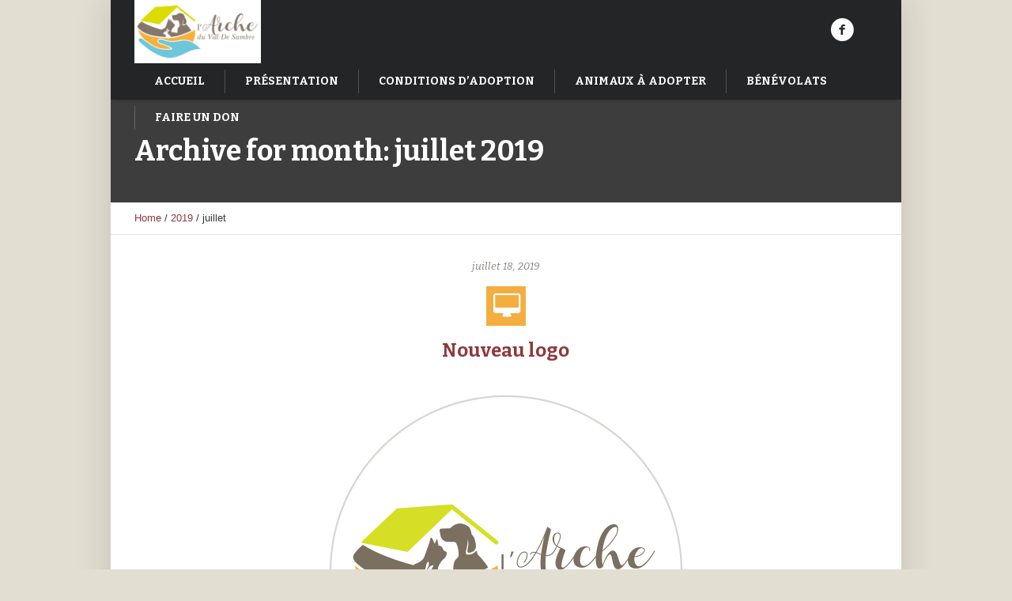

--- FILE ---
content_type: text/html; charset=UTF-8
request_url: http://archeduvaldesambre.com/2019/07
body_size: 9575
content:
<!DOCTYPE html>
<!--[if IE 8]>
<html class="ie ie8" lang="fr-FR">
<![endif]-->
<!--[if !(IE 8)]><!-->
<html lang="fr-FR" class="cmsms_html">
<!--<![endif]-->
<head>
<meta charset="UTF-8" />
<meta name="viewport" content="width=device-width, initial-scale=1, maximum-scale=1" />
<link rel="shortcut icon" href="http://archeduvaldesambre.com/wp-content/themes/pet-rescue/img/favicon.ico" type="image/x-icon" />
<link rel="profile" href="http://gmpg.org/xfn/11" />
<link rel="pingback" href="http://archeduvaldesambre.com/xmlrpc.php" />

<title>juillet 2019 &#8211; Arche du Val de Sambre</title>
<link rel='dns-prefetch' href='//fonts.googleapis.com' />
<link rel='dns-prefetch' href='//s.w.org' />
<link rel="alternate" type="application/rss+xml" title="Arche du Val de Sambre &raquo; Flux" href="http://archeduvaldesambre.com/feed" />
<link rel="alternate" type="application/rss+xml" title="Arche du Val de Sambre &raquo; Flux des commentaires" href="http://archeduvaldesambre.com/comments/feed" />
<link rel="alternate" type="text/calendar" title="Arche du Val de Sambre &raquo; Flux iCal" href="http://archeduvaldesambre.com/events/?ical=1" />
		<script type="text/javascript">
			window._wpemojiSettings = {"baseUrl":"https:\/\/s.w.org\/images\/core\/emoji\/13.0.1\/72x72\/","ext":".png","svgUrl":"https:\/\/s.w.org\/images\/core\/emoji\/13.0.1\/svg\/","svgExt":".svg","source":{"concatemoji":"http:\/\/archeduvaldesambre.com\/wp-includes\/js\/wp-emoji-release.min.js?ver=5.6.16"}};
			!function(e,a,t){var n,r,o,i=a.createElement("canvas"),p=i.getContext&&i.getContext("2d");function s(e,t){var a=String.fromCharCode;p.clearRect(0,0,i.width,i.height),p.fillText(a.apply(this,e),0,0);e=i.toDataURL();return p.clearRect(0,0,i.width,i.height),p.fillText(a.apply(this,t),0,0),e===i.toDataURL()}function c(e){var t=a.createElement("script");t.src=e,t.defer=t.type="text/javascript",a.getElementsByTagName("head")[0].appendChild(t)}for(o=Array("flag","emoji"),t.supports={everything:!0,everythingExceptFlag:!0},r=0;r<o.length;r++)t.supports[o[r]]=function(e){if(!p||!p.fillText)return!1;switch(p.textBaseline="top",p.font="600 32px Arial",e){case"flag":return s([127987,65039,8205,9895,65039],[127987,65039,8203,9895,65039])?!1:!s([55356,56826,55356,56819],[55356,56826,8203,55356,56819])&&!s([55356,57332,56128,56423,56128,56418,56128,56421,56128,56430,56128,56423,56128,56447],[55356,57332,8203,56128,56423,8203,56128,56418,8203,56128,56421,8203,56128,56430,8203,56128,56423,8203,56128,56447]);case"emoji":return!s([55357,56424,8205,55356,57212],[55357,56424,8203,55356,57212])}return!1}(o[r]),t.supports.everything=t.supports.everything&&t.supports[o[r]],"flag"!==o[r]&&(t.supports.everythingExceptFlag=t.supports.everythingExceptFlag&&t.supports[o[r]]);t.supports.everythingExceptFlag=t.supports.everythingExceptFlag&&!t.supports.flag,t.DOMReady=!1,t.readyCallback=function(){t.DOMReady=!0},t.supports.everything||(n=function(){t.readyCallback()},a.addEventListener?(a.addEventListener("DOMContentLoaded",n,!1),e.addEventListener("load",n,!1)):(e.attachEvent("onload",n),a.attachEvent("onreadystatechange",function(){"complete"===a.readyState&&t.readyCallback()})),(n=t.source||{}).concatemoji?c(n.concatemoji):n.wpemoji&&n.twemoji&&(c(n.twemoji),c(n.wpemoji)))}(window,document,window._wpemojiSettings);
		</script>
		<style type="text/css">
img.wp-smiley,
img.emoji {
	display: inline !important;
	border: none !important;
	box-shadow: none !important;
	height: 1em !important;
	width: 1em !important;
	margin: 0 .07em !important;
	vertical-align: -0.1em !important;
	background: none !important;
	padding: 0 !important;
}
</style>
	<link rel='stylesheet' id='layerslider-css'  href='http://archeduvaldesambre.com/wp-content/plugins/LayerSlider/static/layerslider/css/layerslider.css?ver=6.7.6' type='text/css' media='all' />
<link rel='stylesheet' id='tribe-common-skeleton-style-css'  href='http://archeduvaldesambre.com/wp-content/plugins/the-events-calendar/common/src/resources/css/common-skeleton.min.css?ver=4.12.12' type='text/css' media='all' />
<link rel='stylesheet' id='tribe-tooltip-css'  href='http://archeduvaldesambre.com/wp-content/plugins/the-events-calendar/common/src/resources/css/tooltip.min.css?ver=4.12.12' type='text/css' media='all' />
<link rel='stylesheet' id='wp-block-library-css'  href='http://archeduvaldesambre.com/wp-includes/css/dist/block-library/style.min.css?ver=5.6.16' type='text/css' media='all' />
<link rel='stylesheet' id='contact-form-7-css'  href='http://archeduvaldesambre.com/wp-content/plugins/contact-form-7/includes/css/styles.css?ver=5.3' type='text/css' media='all' />
<link rel='stylesheet' id='rs-plugin-settings-css'  href='http://archeduvaldesambre.com/wp-content/plugins/revslider/public/assets/css/settings.css?ver=5.4.8' type='text/css' media='all' />
<style id='rs-plugin-settings-inline-css' type='text/css'>
#rs-demo-id {}
</style>
<link rel='stylesheet' id='theme-style-css'  href='http://archeduvaldesambre.com/wp-content/themes/pet-rescue/style.css?ver=1.0.0' type='text/css' media='screen, print' />
<link rel='stylesheet' id='theme-adapt-css'  href='http://archeduvaldesambre.com/wp-content/themes/pet-rescue/css/adaptive.css?ver=1.0.0' type='text/css' media='screen, print' />
<link rel='stylesheet' id='theme-retina-css'  href='http://archeduvaldesambre.com/wp-content/themes/pet-rescue/css/retina.css?ver=1.0.0' type='text/css' media='screen' />
<link rel='stylesheet' id='ilightbox-css'  href='http://archeduvaldesambre.com/wp-content/themes/pet-rescue/css/ilightbox.css?ver=2.2.0' type='text/css' media='screen' />
<link rel='stylesheet' id='ilightbox-skin-dark-css'  href='http://archeduvaldesambre.com/wp-content/themes/pet-rescue/css/ilightbox-skins/dark-skin.css?ver=2.2.0' type='text/css' media='screen' />
<link rel='stylesheet' id='isotope-css'  href='http://archeduvaldesambre.com/wp-content/themes/pet-rescue/css/jquery.isotope.css?ver=1.5.26' type='text/css' media='screen' />
<link rel='stylesheet' id='theme-cmsms-events-style-css'  href='http://archeduvaldesambre.com/wp-content/themes/pet-rescue/css/cmsms-events-style.css?ver=1.0.0' type='text/css' media='screen' />
<link rel='stylesheet' id='theme-cmsms-events-adaptive-css'  href='http://archeduvaldesambre.com/wp-content/themes/pet-rescue/css/cmsms-events-adaptive.css?ver=1.0.0' type='text/css' media='screen' />
<link rel='stylesheet' id='theme-fonts-schemes-css'  href='http://archeduvaldesambre.com/wp-content/uploads/cmsms_styles/pet-rescue.css?ver=1.0.0' type='text/css' media='screen' />
<!--[if lte IE 9]>
<link rel='stylesheet' id='theme-fonts-css'  href='http://archeduvaldesambre.com/wp-content/uploads/cmsms_styles/pet-rescue_fonts.css?ver=1.0.0' type='text/css' media='screen' />
<![endif]-->
<!--[if lte IE 9]>
<link rel='stylesheet' id='theme-schemes-primary-css'  href='http://archeduvaldesambre.com/wp-content/uploads/cmsms_styles/pet-rescue_colors_primary.css?ver=1.0.0' type='text/css' media='screen' />
<![endif]-->
<!--[if lte IE 9]>
<link rel='stylesheet' id='theme-schemes-secondary-css'  href='http://archeduvaldesambre.com/wp-content/uploads/cmsms_styles/pet-rescue_colors_secondary.css?ver=1.0.0' type='text/css' media='screen' />
<![endif]-->
<link rel='stylesheet' id='theme-icons-css'  href='http://archeduvaldesambre.com/wp-content/themes/pet-rescue/css/fontello.css?ver=1.0.0' type='text/css' media='screen' />
<link rel='stylesheet' id='animate-css'  href='http://archeduvaldesambre.com/wp-content/themes/pet-rescue/css/animate.css?ver=1.0.0' type='text/css' media='screen' />
<!--[if lt IE 9]>
<link rel='stylesheet' id='theme-ie-css'  href='http://archeduvaldesambre.com/wp-content/themes/pet-rescue/css/ie.css?ver=1.0.0' type='text/css' media='screen' />
<![endif]-->
<link rel='stylesheet' id='cmsms-google-fonts-css'  href='//fonts.googleapis.com/css?family=Bitter%3A400%2C700%2C400italic&#038;ver=5.6.16' type='text/css' media='all' />
<link rel='stylesheet' id='tribe-events-custom-jquery-styles-css'  href='http://archeduvaldesambre.com/wp-content/plugins/the-events-calendar/vendor/jquery/smoothness/jquery-ui-1.8.23.custom.css?ver=5.2.1' type='text/css' media='all' />
<link rel='stylesheet' id='tribe-events-bootstrap-datepicker-css-css'  href='http://archeduvaldesambre.com/wp-content/plugins/the-events-calendar/vendor/bootstrap-datepicker/css/bootstrap-datepicker.standalone.min.css?ver=5.2.1' type='text/css' media='all' />
<script type='text/javascript' id='layerslider-greensock-js-extra'>
/* <![CDATA[ */
var LS_Meta = {"v":"6.7.6"};
/* ]]> */
</script>
<script type='text/javascript' src='http://archeduvaldesambre.com/wp-content/plugins/LayerSlider/static/layerslider/js/greensock.js?ver=1.19.0' id='layerslider-greensock-js'></script>
<script type='text/javascript' src='http://archeduvaldesambre.com/wp-includes/js/jquery/jquery.min.js?ver=3.5.1' id='jquery-core-js'></script>
<script type='text/javascript' src='http://archeduvaldesambre.com/wp-includes/js/jquery/jquery-migrate.min.js?ver=3.3.2' id='jquery-migrate-js'></script>
<script type='text/javascript' src='http://archeduvaldesambre.com/wp-content/plugins/LayerSlider/static/layerslider/js/layerslider.kreaturamedia.jquery.js?ver=6.7.6' id='layerslider-js'></script>
<script type='text/javascript' src='http://archeduvaldesambre.com/wp-content/plugins/LayerSlider/static/layerslider/js/layerslider.transitions.js?ver=6.7.6' id='layerslider-transitions-js'></script>
<script type='text/javascript' src='http://archeduvaldesambre.com/wp-content/plugins/revslider/public/assets/js/jquery.themepunch.tools.min.js?ver=5.4.8' id='tp-tools-js'></script>
<script type='text/javascript' src='http://archeduvaldesambre.com/wp-content/plugins/revslider/public/assets/js/jquery.themepunch.revolution.min.js?ver=5.4.8' id='revmin-js'></script>
<script type='text/javascript' src='http://archeduvaldesambre.com/wp-content/themes/pet-rescue/js/jsLibraries.min.js?ver=1.0.0' id='libs-js'></script>
<script type='text/javascript' src='http://archeduvaldesambre.com/wp-content/themes/pet-rescue/js/jquery.iLightBox.min.js?ver=2.2.0' id='iLightBox-js'></script>
<meta name="generator" content="Powered by LayerSlider 6.7.6 - Multi-Purpose, Responsive, Parallax, Mobile-Friendly Slider Plugin for WordPress." />
<!-- LayerSlider updates and docs at: https://layerslider.kreaturamedia.com -->
<link rel="https://api.w.org/" href="http://archeduvaldesambre.com/wp-json/" /><link rel="EditURI" type="application/rsd+xml" title="RSD" href="http://archeduvaldesambre.com/xmlrpc.php?rsd" />
<link rel="wlwmanifest" type="application/wlwmanifest+xml" href="http://archeduvaldesambre.com/wp-includes/wlwmanifest.xml" /> 
<meta name="generator" content="WordPress 5.6.16" />
<meta name="tec-api-version" content="v1"><meta name="tec-api-origin" content="http://archeduvaldesambre.com"><link rel="https://theeventscalendar.com/" href="http://archeduvaldesambre.com/wp-json/tribe/events/v1/" /><style type="text/css">
	.header_top,
	.header_top_outer,
	.header_top_inner, 
	.header_top_aligner {
		height : 35px;
	}
	
	.header_mid,
	.header_mid_outer,
	.header_mid .header_mid_inner .search_wrap_inner,
	.header_mid .header_mid_inner .slogan_wrap_inner,
	.header_mid .header_mid_inner .social_wrap_inner,
	.header_mid .header_mid_inner nav > div > ul,
	.header_mid .header_mid_inner nav > div > ul > li,
	.header_mid .header_mid_inner nav > div > ul > li > a,
	.header_mid .header_mid_inner nav > div > ul > li > a > span.nav_bg_clr,
	.header_mid .header_mid_inner .logo,
	.header_mid .header_mid_inner .resp_nav_wrap_inner {
		height : 80px;
	}
	
	.header_bot,
	.header_bot_outer,
	.header_bot .header_bot_inner nav > div > ul,
	.header_bot .header_bot_inner nav > div > ul > li,
	.header_bot .header_bot_inner nav > div > ul > li > a {
		height : 46px;
	}
	
	#page.fixed_header.cmsms_heading_after_header #middle, 
	#page.fixed_header.cmsms_heading_under_header #middle .headline .headline_outer {
		padding-top : 80px;
	}
	
	#page.fixed_header.cmsms_heading_after_header.enable_header_top #middle, 
	#page.fixed_header.cmsms_heading_under_header.enable_header_top #middle .headline .headline_outer {
		padding-top : 115px;
	}
	
	#page.fixed_header.cmsms_heading_after_header.enable_header_bottom #middle, 
	#page.fixed_header.cmsms_heading_under_header.enable_header_bottom #middle .headline .headline_outer {
		padding-top : 126px;
	}
	
	#page.fixed_header.cmsms_heading_after_header.enable_header_top.enable_header_bottom #middle, 
	#page.fixed_header.cmsms_heading_under_header.enable_header_top.enable_header_bottom #middle .headline .headline_outer {
		padding-top : 161px;
	}
	
	
	@media only screen and (max-width: 1024px) {
		.header_top,
		.header_top_outer,
		.header_top_inner,
		.header_top_aligner,
		.header_mid,
		.header_mid_outer,
		.header_mid .header_mid_inner nav > div > ul,
		.header_mid .header_mid_inner nav > div > ul > li,
		.header_mid .header_mid_inner nav > div > ul > li > a,
		.header_mid .header_mid_inner nav > div > ul > li > a > span.nav_bg_clr,
		.header_bot,
		.header_bot_outer,
		.header_bot .header_bot_inner nav > div > ul,
		.header_bot .header_bot_inner nav > div > ul > li,
		.header_bot .header_bot_inner nav > div > ul > li > a {
			height : auto;
		}
		
		#page.fixed_header.cmsms_heading_after_header #middle, 
		#page.fixed_header.cmsms_heading_under_header #middle .headline .headline_outer, 
		#page.fixed_header.cmsms_heading_after_header.enable_header_top #middle, 
		#page.fixed_header.cmsms_heading_under_header.enable_header_top #middle .headline .headline_outer, 
		#page.fixed_header.cmsms_heading_after_header.enable_header_bottom #middle, 
		#page.fixed_header.cmsms_heading_under_header.enable_header_bottom #middle .headline .headline_outer, 
		#page.fixed_header.cmsms_heading_after_header.enable_header_top.enable_header_bottom #middle, 
		#page.fixed_header.cmsms_heading_under_header.enable_header_top.enable_header_bottom #middle .headline .headline_outer {
			padding-top : 0 !important;
		}
	}

	body {
		background-color : #e3ded2;
		background-image : url(http://pet-rescue.cmsmasters.net/wp-content/themes/pet-rescue/img/bg.png);
		background-position : top center;
		background-repeat : no-repeat;
		background-attachment : scroll;
		background-size : auto;
		
	}
	#footer.cmsms_footer_default .footer_inner {
		min-height:450px;
	}
	
	.fixed_footer #main {
		margin-bottom:450px;
	}
</style><meta name="generator" content="Powered by Slider Revolution 5.4.8 - responsive, Mobile-Friendly Slider Plugin for WordPress with comfortable drag and drop interface." />
<script type="text/javascript">function setREVStartSize(e){									
						try{ e.c=jQuery(e.c);var i=jQuery(window).width(),t=9999,r=0,n=0,l=0,f=0,s=0,h=0;
							if(e.responsiveLevels&&(jQuery.each(e.responsiveLevels,function(e,f){f>i&&(t=r=f,l=e),i>f&&f>r&&(r=f,n=e)}),t>r&&(l=n)),f=e.gridheight[l]||e.gridheight[0]||e.gridheight,s=e.gridwidth[l]||e.gridwidth[0]||e.gridwidth,h=i/s,h=h>1?1:h,f=Math.round(h*f),"fullscreen"==e.sliderLayout){var u=(e.c.width(),jQuery(window).height());if(void 0!=e.fullScreenOffsetContainer){var c=e.fullScreenOffsetContainer.split(",");if (c) jQuery.each(c,function(e,i){u=jQuery(i).length>0?u-jQuery(i).outerHeight(!0):u}),e.fullScreenOffset.split("%").length>1&&void 0!=e.fullScreenOffset&&e.fullScreenOffset.length>0?u-=jQuery(window).height()*parseInt(e.fullScreenOffset,0)/100:void 0!=e.fullScreenOffset&&e.fullScreenOffset.length>0&&(u-=parseInt(e.fullScreenOffset,0))}f=u}else void 0!=e.minHeight&&f<e.minHeight&&(f=e.minHeight);e.c.closest(".rev_slider_wrapper").css({height:f})					
						}catch(d){console.log("Failure at Presize of Slider:"+d)}						
					};</script>
</head>
<body class="archive date tribe-no-js">
	
<!-- _________________________ Start Page _________________________ -->
<section id="page" class="chrome_only cmsms_boxed fixed_header fixed_footer enable_header_bottom enable_header_right cmsms_heading_under_header hfeed site">


<!-- _________________________ Start Main _________________________ -->
<div id="main">
	
<!-- _________________________ Start Header _________________________ -->
<header id="header">
		<div class="header_mid" data-height="80">
		<div class="header_mid_outer">
			<div class="header_mid_inner">
			<div class="social_wrap">
<div class="social_wrap_inner">
<ul>
<li>
	<a href="https://www.facebook.com/Arche-Du-Val-De-Sambre-325335974266696" class="cmsms-icon-facebook-circled" title="Facebook" target="_blank"></a></li>
</ul></div></div>			
			<div class="logo_wrap">
<style type="text/css">
	.header_mid .header_mid_inner .logo_wrap {
		width : 160px;
	}
</style>
<a href="http://archeduvaldesambre.com/" title="Arche du Val de Sambre" class="logo">
	<img src="http://archeduvaldesambre.com/wp-content/uploads/2020/05/Arche-vds-logo-2019-web-1.jpg" alt="Arche du Val de Sambre" />
<style type="text/css">
	.header_mid_inner .logo .logo_retina {
		width : 170px;
	}
</style>
<img class="logo_retina" src="http://archeduvaldesambre.com/wp-content/uploads/2020/05/Arche-vds-logo-2019-web-1.jpg" alt="Arche du Val de Sambre" width="170" height="85" /></a>
</div>
			
						</div>
		</div>
	</div>
	<div class="header_bot" data-height="46">
		<div class="header_bot_outer">
			<div class="header_bot_inner">
				<div class="resp_nav_wrap">
					<div class="resp_nav_wrap_inner">
						<div class="resp_nav_content">
							<a class="responsive_nav cmsms_theme_icon_resp_nav" href="javascript:void(0);"></a>
													</div>
					</div>
				</div>
				
				<!-- _________________________ Start Navigation _________________________ -->
				<nav role="navigation">
					<div class="menu-shortcodes-container"><ul id="navigation" class="navigation"><li id="menu-item-4291" class="menu-item menu-item-type-post_type menu-item-object-page menu-item-home menu-item-4291 menu-item-depth-0"><a href="http://archeduvaldesambre.com/"><span class="nav_bg_clr"></span><span>Accueil</span></a></li>
<li id="menu-item-4592" class="menu-item menu-item-type-post_type menu-item-object-page menu-item-4592 menu-item-depth-0"><a href="http://archeduvaldesambre.com/presentation"><span class="nav_bg_clr"></span><span>Présentation</span></a></li>
<li id="menu-item-4578" class="menu-item menu-item-type-post_type menu-item-object-page menu-item-4578 menu-item-depth-0"><a href="http://archeduvaldesambre.com/conditions-adoption"><span class="nav_bg_clr"></span><span>Conditions d&rsquo;adoption</span></a></li>
<li id="menu-item-3788" class="menu-item menu-item-type-custom menu-item-object-custom menu-item-has-children menu-item-3788 menu-item-depth-0"><a><span class="nav_bg_clr"></span><span>Animaux à adopter</span></a>
<ul class="sub-menu">
	<li id="menu-item-4387" class="menu-item menu-item-type-post_type menu-item-object-page menu-item-4387 menu-item-depth-1"><a href="http://archeduvaldesambre.com/tous-les-animaux"><span>Tous les animaux</span></a>	</li>
	<li id="menu-item-4385" class="menu-item menu-item-type-custom menu-item-object-custom menu-item-has-children menu-item-4385 menu-item-depth-1"><a><span>Chats adoptables</span></a>
	<ul class="sub-menu">
		<li id="menu-item-4183" class="menu-item menu-item-type-post_type menu-item-object-page menu-item-4183 menu-item-depth-subitem"><a href="http://archeduvaldesambre.com/tous-les-chats"><span>Tous les chats</span></a>		</li>
		<li id="menu-item-4184" class="menu-item menu-item-type-post_type menu-item-object-page menu-item-4184 menu-item-depth-subitem"><a href="http://archeduvaldesambre.com/chats-adultes"><span>Chats adultes</span></a>		</li>
		<li id="menu-item-4195" class="menu-item menu-item-type-post_type menu-item-object-page menu-item-4195 menu-item-depth-subitem"><a href="http://archeduvaldesambre.com/chatons"><span>Chatons</span></a>		</li>
		<li id="menu-item-4563" class="menu-item menu-item-type-post_type menu-item-object-page menu-item-4563 menu-item-depth-subitem"><a href="http://archeduvaldesambre.com/chats-retraites"><span>Chats retraités</span></a>		</li>
	</ul>
	</li>
	<li id="menu-item-4384" class="menu-item menu-item-type-custom menu-item-object-custom menu-item-has-children menu-item-4384 menu-item-depth-1"><a><span>Chiens adoptables</span></a>
	<ul class="sub-menu">
		<li id="menu-item-4386" class="menu-item menu-item-type-post_type menu-item-object-page menu-item-4386 menu-item-depth-subitem"><a href="http://archeduvaldesambre.com/tous-les-chiens"><span>Tous les chiens</span></a>		</li>
		<li id="menu-item-4186" class="menu-item menu-item-type-post_type menu-item-object-page menu-item-4186 menu-item-depth-subitem"><a href="http://archeduvaldesambre.com/chiens-adulte"><span>Adultes</span></a>		</li>
		<li id="menu-item-4188" class="menu-item menu-item-type-post_type menu-item-object-page menu-item-4188 menu-item-depth-subitem"><a href="http://archeduvaldesambre.com/chiots"><span>Chiots</span></a>		</li>
	</ul>
	</li>
	<li id="menu-item-4860" class="menu-item menu-item-type-post_type menu-item-object-page menu-item-4860 menu-item-depth-1"><a href="http://archeduvaldesambre.com/petit-animaux"><span>Petits animaux de compagnie</span></a>	</li>
</ul>
</li>
<li id="menu-item-4929" class="menu-item menu-item-type-post_type menu-item-object-page menu-item-4929 menu-item-depth-0"><a href="http://archeduvaldesambre.com/benevolats"><span class="nav_bg_clr"></span><span>Bénévolats</span></a></li>
<li id="menu-item-4759" class="menu-item menu-item-type-post_type menu-item-object-page menu-item-4759 menu-item-depth-0"><a href="http://archeduvaldesambre.com/faire-un-don"><span class="nav_bg_clr"></span><span>Faire un don</span></a></li>
</ul></div>					<div class="cl"></div>
				</nav>
				<!-- _________________________ Finish Navigation _________________________ -->
				
			</div>
		</div>
	</div>
</header>
<!-- _________________________ Finish Header _________________________ -->

	
<!-- _________________________ Start Middle _________________________ -->
<section id="middle">
<style type="text/css">.headline_outer {
						background-image:url();
						background-repeat:no-repeat;
						background-attachment:scroll;
						background-size:cover;
					}.headline_color {
					background-color:;
					opacity:0;
				}
				.headline_aligner {
					min-height:90px;
				}
			</style>
			<div class="headline cmsms_color_scheme_first">
				<div class="headline_outer">
					<div class="headline_color"></div>
					<div class="headline_inner align_left">
						<div class="headline_aligner"></div><div class="headline_text"><h1 class="entry-title">Archive for month: juillet 2019</h1></div>
					</div>
				</div>
			</div><div class="cmsms_breadcrumbs"><div class="cmsms_breadcrumbs_inner align_left"><a href="http://archeduvaldesambre.com" class="cms_home">Home</a>
	<span class="breadcrumbs_sep"> / </span>
	<a href="http://archeduvaldesambre.com/2019">2019</a>
	<span class="breadcrumbs_sep"> / </span>
	juillet</div></div><div class="middle_inner">
<section class="content_wrap fullwidth">

<!--_________________________ Start Content _________________________ -->
<div class="middle_content entry" role="main"><div class="blog">

<!--_________________________ Start Standard Article _________________________ -->

<article id="post-1068" class="cmsms_default_type post-1068 post type-post status-publish format-standard has-post-thumbnail hentry category-news">
	<div class="cmsms_post_info entry-meta">
		<abbr class="published cmsms_post_date" title="juillet 18, 2019">juillet 18, 2019</abbr><abbr class="dn date updated" title="mai 3, 2020">mai 3, 2020</abbr>		
		<span class="cmsms_post_format_img  cmsms_theme_icon_desktop"></span>
	</div>
	<div class="cmsms_post_cont">
	<header class="cmsms_post_header entry-header"><h3 class="cmsms_post_title entry-title"><a href="http://archeduvaldesambre.com/nouveau-logo">Nouveau logo</a></h3></header><figure><a href="http://archeduvaldesambre.com/nouveau-logo" title="Nouveau logo" class="cmsms_img_link"><img width="470" height="470" src="http://archeduvaldesambre.com/wp-content/uploads/2020/05/Arche-VDS-LOGO-avec-accroche-rond-blanc.png" class=" wp-post-image" alt="Nouveau logo" loading="lazy" title="Nouveau logo" srcset="http://archeduvaldesambre.com/wp-content/uploads/2020/05/Arche-VDS-LOGO-avec-accroche-rond-blanc.png 470w, http://archeduvaldesambre.com/wp-content/uploads/2020/05/Arche-VDS-LOGO-avec-accroche-rond-blanc-150x150.png 150w, http://archeduvaldesambre.com/wp-content/uploads/2020/05/Arche-VDS-LOGO-avec-accroche-rond-blanc-300x300.png 300w, http://archeduvaldesambre.com/wp-content/uploads/2020/05/Arche-VDS-LOGO-avec-accroche-rond-blanc-55x55.png 55w, http://archeduvaldesambre.com/wp-content/uploads/2020/05/Arche-VDS-LOGO-avec-accroche-rond-blanc-250x250.png 250w" sizes="(max-width: 470px) 100vw, 470px" /></a></figure><div class="cmsms_post_cont_info entry-meta"><span class="cmsms_post_user_name">By <a href="http://archeduvaldesambre.com/author/advds-admin_2019" title="Posts by advds-admin_2019" class="vcard author"><span class="fn" rel="author">advds-admin_2019</span></a></span><span class="cmsms_post_category">In <a href="http://archeduvaldesambre.com/category/news" rel="category tag">News</a></span></div><div class="cmsms_post_content entry-content">
<p>Keep your feline friends and canine companions healthy and happy by following these 10 pet care tips the pros want you to know. Qui ne duis graeco, cum tempor...</p>
</div>
<footer class="cmsms_post_footer entry-meta"><div class="cmsms_post_meta_info"><a href="#" onclick="cmsmsLike(1068); return false;" id="cmsmsLike-1068" class="cmsmsLike cmsms_theme_icon_heart"><span>0</span></a><a class="cmsms_post_comments cmsms_theme_icon_comment" href="http://archeduvaldesambre.com/nouveau-logo#respond" title="Comment on Nouveau logo">0</a></div><a class="cmsms_read_more cmsms_post_read_more" href="http://archeduvaldesambre.com/nouveau-logo">En savoir plus<span class="cmsms_wrap_arrow"><span class="cmsms_next_arrow"><span></span></span></span></a></footer>	</div>
</article>
<!--_________________________ Finish Standard Article _________________________ -->

<div class="cmsms_wrap_pagination"></div></div>
</div>
<!-- _________________________ Finish Content _________________________ -->

</section></div>
</section>
<!-- _________________________ Finish Middle _________________________ -->


<!-- _________________________ Start Bottom _________________________ -->
<section id="bottom" class="cmsms_color_scheme_default">
<div class="bottom_bg">
<div class="bottom_outer">
<div class="bottom_inner sidebar_layout_14141414">
<aside class="widget widget_search">

<div class="search_bar_wrap">
	<form method="get" action="http://archeduvaldesambre.com">
		<p>
			<input name="s" placeholder="enter keywords" value="" type="text" />
			<button type="submit" class="cmsms_theme_icon_search"></button>
		</p>
	</form>
</div>

</aside>
<aside id="archives" class="widget widget_archive">
<h3 class="widgettitle">Archives</h3>
<ul>
	<li><a href='http://archeduvaldesambre.com/2019/07' aria-current="page">juillet 2019</a></li>
</ul>
</aside>
<aside id="meta" class="widget widget_meta">
<h3 class="widgettitle">Meta</h3>
<ul>
	
	<li><a href="http://archeduvaldesambre.com/wp-login.php">Connexion</a></li>
	<li><a href="http://archeduvaldesambre.com/feed" title="Syndicate this site using RSS 2.0">Entries <abbr title="Really Simple Syndication">RSS</abbr></a></li>
	<li><a href="http://archeduvaldesambre.com/comments/feed" title="The latest comments to all posts in RSS">Comments <abbr title="Really Simple Syndication">RSS</abbr></a></li>
	<li><a href="http://wordpress.org/" title="Powered by WordPress, state-of-the-art semantic personal publishing platform.">WordPress.org</a></li></ul>
</aside>
</div></div></div></section><!-- _________________________ Finish Bottom _________________________ -->

<a href="javascript:void(0);" id="slide_top" class="cmsms_theme_icon_slide_top"></a>
</div>
<!-- _________________________ Finish Main _________________________ -->

<!-- _________________________ Start Footer _________________________ -->
	<footer id="footer" role="contentinfo" class="cmsms_color_scheme_footer cmsms_footer_default">
		<div class="footer_bg">
			<div class="footer_inner">
		<a href="http://archeduvaldesambre.com/" title="Arche du Val de Sambre" class="logo">
	<img src="http://archeduvaldesambre.com/wp-content/uploads/2020/05/Arche-vds-logo-2019-web-1.jpg" alt="Arche du Val de Sambre" /><img class="footer_logo_retina" src="http://archeduvaldesambre.com/wp-content/uploads/2020/05/Arche-vds-logo-2019-web-1.jpg" alt="Arche du Val de Sambre" width="170" height="85" /></a>
<div class="social_wrap">
<div class="social_wrap_inner">
<ul>
<li>
	<a href="https://www.facebook.com/Arche-Du-Val-De-Sambre-325335974266696" class="cmsms-icon-facebook-circled" title="Facebook" target="_blank"></a></li>
</ul></div></div><span class="footer_copyright copyright">Arche du val de sambre © 2020 | Tous droits réservés.</span>
			</div>
		</div>
	</footer>
<!-- _________________________ Finish Footer _________________________ -->

</section>
<span class="cmsms_responsive_width"></span>
<!-- _________________________ Finish Page _________________________ -->

		<script>
		( function ( body ) {
			'use strict';
			body.className = body.className.replace( /\btribe-no-js\b/, 'tribe-js' );
		} )( document.body );
		</script>
		<script> /* <![CDATA[ */var tribe_l10n_datatables = {"aria":{"sort_ascending":": activer pour trier la colonne ascendante","sort_descending":": activer pour trier la colonne descendante"},"length_menu":"Afficher les saisies _MENU_","empty_table":"Aucune donn\u00e9e disponible sur le tableau","info":"Affichant_START_ \u00e0 _END_ du _TOTAL_ des saisies","info_empty":"Affichant 0 \u00e0 0 de 0 saisies","info_filtered":"(filtr\u00e9 \u00e0 partir du total des saisies _MAX_ )","zero_records":"Aucun enregistrement correspondant trouv\u00e9","search":"Rechercher :","all_selected_text":"Tous les \u00e9l\u00e9ments de cette page ont \u00e9t\u00e9 s\u00e9lectionn\u00e9s. ","select_all_link":"S\u00e9lectionner toutes les pages","clear_selection":"Effacer la s\u00e9lection.","pagination":{"all":"Tout","next":"Suivant","previous":"Pr\u00e9c\u00e9dent"},"select":{"rows":{"0":"","_":": a s\u00e9lectionn\u00e9 %d rang\u00e9es","1":": a s\u00e9lectionn\u00e9 une rang\u00e9e"}},"datepicker":{"dayNames":["dimanche","lundi","mardi","mercredi","jeudi","vendredi","samedi"],"dayNamesShort":["dim","lun","mar","mer","jeu","ven","sam"],"dayNamesMin":["D","L","M","M","J","V","S"],"monthNames":["janvier","f\u00e9vrier","mars","avril","mai","juin","juillet","ao\u00fbt","septembre","octobre","novembre","d\u00e9cembre"],"monthNamesShort":["janvier","f\u00e9vrier","mars","avril","mai","juin","juillet","ao\u00fbt","septembre","octobre","novembre","d\u00e9cembre"],"monthNamesMin":["Jan","F\u00e9v","Mar","Avr","Mai","Juin","Juil","Ao\u00fbt","Sep","Oct","Nov","D\u00e9c"],"nextText":"Suivant","prevText":"Pr\u00e9c\u00e9dent","currentText":"Aujourd\u2019hui ","closeText":"Termin\u00e9","today":"Aujourd\u2019hui ","clear":"Effac\u00e9"}};/* ]]> */ </script><script type='text/javascript' src='http://archeduvaldesambre.com/wp-content/plugins/cmsms-mega-menu/js/jquery.megaMenu.js?ver=1.2.4' id='megamenu-js'></script>
<script type='text/javascript' id='contact-form-7-js-extra'>
/* <![CDATA[ */
var wpcf7 = {"apiSettings":{"root":"http:\/\/archeduvaldesambre.com\/wp-json\/contact-form-7\/v1","namespace":"contact-form-7\/v1"}};
/* ]]> */
</script>
<script type='text/javascript' src='http://archeduvaldesambre.com/wp-content/plugins/contact-form-7/includes/js/scripts.js?ver=5.3' id='contact-form-7-js'></script>
<script type='text/javascript' src='http://archeduvaldesambre.com/wp-content/themes/pet-rescue/js/jqueryLibraries.min.js?ver=1.0.0' id='jLibs-js'></script>
<script type='text/javascript' src='http://archeduvaldesambre.com/wp-content/themes/pet-rescue/js/scrollspy.js?ver=1.0.0' id='scrollspy-js'></script>
<script type='text/javascript' id='script-js-extra'>
/* <![CDATA[ */
var cmsms_script = {"theme_url":"http:\/\/archeduvaldesambre.com\/wp-content\/themes\/pet-rescue","site_url":"http:\/\/archeduvaldesambre.com\/","home_url":"http:\/\/archeduvaldesambre.com\/","ajaxurl":"http:\/\/archeduvaldesambre.com\/wp-admin\/admin-ajax.php","nonce_ajax_like":"fc20c2e0d3","ilightbox_skin":"dark","ilightbox_path":"vertical","ilightbox_infinite":"0","ilightbox_aspect_ratio":"1","ilightbox_mobile_optimizer":"1","ilightbox_max_scale":"1","ilightbox_min_scale":"0.2","ilightbox_inner_toolbar":"0","ilightbox_smart_recognition":"0","ilightbox_fullscreen_one_slide":"0","ilightbox_fullscreen_viewport":"center","ilightbox_controls_toolbar":"1","ilightbox_controls_arrows":"0","ilightbox_controls_fullscreen":"1","ilightbox_controls_thumbnail":"1","ilightbox_controls_keyboard":"1","ilightbox_controls_mousewheel":"1","ilightbox_controls_swipe":"1","ilightbox_controls_slideshow":"0","ilightbox_close_text":"Close","ilightbox_enter_fullscreen_text":"Enter Fullscreen (Shift+Enter)","ilightbox_exit_fullscreen_text":"Exit Fullscreen (Shift+Enter)","ilightbox_slideshow_text":"Slideshow","ilightbox_next_text":"Next","ilightbox_previous_text":"Previous","ilightbox_load_image_error":"An error occurred when trying to load photo.","ilightbox_load_contents_error":"An error occurred when trying to load contents.","ilightbox_missing_plugin_error":"The content your are attempting to view requires the <a href='{pluginspage}' target='_blank'>{type} plugin<\\\/a>."};
/* ]]> */
</script>
<script type='text/javascript' src='http://archeduvaldesambre.com/wp-content/themes/pet-rescue/js/jquery.script.js?ver=1.0.0' id='script-js'></script>
<script type='text/javascript' src='http://archeduvaldesambre.com/wp-content/themes/pet-rescue/js/jquery.tweet.min.js?ver=1.3.1' id='twitter-js'></script>
<script type='text/javascript' src='http://archeduvaldesambre.com/wp-includes/js/wp-embed.min.js?ver=5.6.16' id='wp-embed-js'></script>
</body>
</html>


--- FILE ---
content_type: text/css
request_url: http://archeduvaldesambre.com/wp-content/uploads/cmsms_styles/pet-rescue.css?ver=1.0.0
body_size: 62897
content:
/**
 * @package 	WordPress
 * @subpackage 	Pet Rescue
 * @version 	1.2.4
 * 
 * Theme Fonts Rules
 * Created by CMSMasters
 * 
 */


/***************** Start Theme Font Styles ******************/

	/* Start Content Font */
	body, 
	.cmsms_breadcrumbs .cmsms_breadcrumbs_inner, 
	.cmsms_breadcrumbs .cmsms_breadcrumbs_inner a {
		font-family:Arial, Helvetica, 'Nimbus Sans L', sans-serif;
		font-size:13px;
		line-height:20px;
		font-weight:normal;
		font-style:normal;
	}
	
	.cmsms_tabs.lpr .cmsms_tabs_list .cmsms_tabs_list_item > a {
		font-size:13px;
	}
	
	.cmsms_img .cmsms_img_caption,
	.gallery .gallery-item .gallery-caption,
	.cmsms_gallery li.cmsms_caption figcaption,
	.wp-caption .wp-caption-text {
		font-size:14px;
	}
	/* Finish Content Font */


	/* Start Link Font */
	a {
		font-family:Arial, Helvetica, 'Nimbus Sans L', sans-serif;
		font-size:13px;
		line-height:20px;
		font-weight:normal;
		font-style:normal;
		text-transform:none;
		text-decoration:none;
	}

	a:hover {
		text-decoration:none;
	}
	
	.textwidget ul:not([class]) li:not([class]) a {
		font-size:14px;
		font-weight:bold;
	}
	/* Finish Link Font */


	/* Start Navigation Title Font */
	#navigation > li > a,
	#navigation > li.menu-item-mega > div.menu-item-mega-container > ul > li > a,
	#navigation > li.menu-item-mega > div.menu-item-mega-container > ul > li:hover > a {
		font-family:'Bitter', Arial, Helvetica, 'Nimbus Sans L', sans-serif;
		font-size:14px;
		line-height:30px;
		font-weight:700;
		font-style:normal;
		text-transform:uppercase;
	}
	
	#navigation > li > a > span:before, 
	#navigation > li.menu-item-mega > div.menu-item-mega-container > ul > li > a > span:before,
	#navigation > li.menu-item-mega > div.menu-item-mega-container > ul > li:hover > a > span:before {
		font-size:17px;
	}
	
	#navigation > li.menu-item-icon > a > span > span.nav_subtitle,
	#navigation > li.menu-item-mega > div.menu-item-mega-container > ul > li.menu-item-icon > a > span > span.nav_subtitle {
		padding-left:24px;
	}
	
	body.rtl #navigation > li.menu-item-icon > a > span > span.nav_subtitle,
	body.rtl #navigation > li.menu-item-mega > div.menu-item-mega-container > ul > li.menu-item-icon > a > span > span.nav_subtitle {
		padding-right:24px;
		padding-left:0; // static
	}
	
	#navigation > li > a[data-tag]:before,
	#navigation > li.menu-item-mega > div.menu-item-mega-container > ul > li > a[data-tag]:before {
		margin-top:6px;
	}
	
	#navigation > li.menu-item-mega > div.menu-item-mega-container > ul > li > a,
	#navigation > li.menu-item-mega > div.menu-item-mega-container > ul > li:hover > a {
		font-weight:700; // static
	}
	
	@media only screen and (max-width: 1024px) {
		html #page #header nav #navigation li a {
			font-size:13px;
			font-weight:400; // static
		}
		
		html #page #header nav #navigation > li > a {
			font-weight:500; // static
		}
		
		html #page #header nav #navigation li li li a {
			font-size:11px;
		}
		
		html #page #header nav #navigation > li.menu-item-hide-text > a > span,
		html #page #header nav #navigation > li.menu-item-mega > div.menu-item-mega-container > ul > li.menu-item-hide-text > a > span {
			font-size:14px;
			line-height:30px;
		}
		
		html #page #header nav #navigation > li.menu-item-icon > a > span > span.nav_subtitle,
		html #page #header nav #navigation > li.menu-item-mega > div.menu-item-mega-container > ul > li.menu-item-icon > a > span > span.nav_subtitle {
			padding-left:24px;
		}
	}
	/* Finish Navigation Title Font */


	/* Start Navigation Dropdown Font */
	#navigation ul li a {
		font-family:Arial, Helvetica, 'Nimbus Sans L', sans-serif;
		font-size:13px;
		line-height:20px;
		font-weight:normal;
		font-style:normal;
		text-transform:none;
	}
	
	#navigation > li > a > span > span.nav_subtitle,
	#navigation > li.menu-item-mega > div.menu-item-mega-container > ul > li > a > span > span.nav_subtitle {
		font-family:Arial, Helvetica, 'Nimbus Sans L', sans-serif;
		font-size:11px;
		line-height:18px;
		font-weight:400; // static
		font-style:normal;
		text-transform:none;
	}
	
	#navigation li > a[data-tag]:before {
		font-size:11px;
		line-height:18px;
		font-weight:400; // static
	}
	
	#navigation ul li a span:before {
		font-size:16px;
	}
	
	@media only screen and (max-width: 1024px) {
		html #page #header nav #navigation > li.menu-item-hide-text > a > span > span.nav_subtitle,
		html #page #header nav #navigation > li.menu-item-mega > div.menu-item-mega-container > ul > li.menu-item-hide-text > a > span > span.nav_subtitle {
			font-size:11px;
			line-height:18px;
		}
	}
	/* Finish Navigation Dropdown Font */


	/* Start H1 Font */
	h1,
	h1 a,
	#header .logo .title,
	.error_subtitle,
	.cmsms_pricing_table .pricing_title,
	.cmsms_pricing_table .cmsms_currency,
	.cmsms_pricing_table .cmsms_price,
	.cmsms_pricing_table .cmsms_coins {
		font-family:'Bitter', Arial, Helvetica, 'Nimbus Sans L', sans-serif;
		font-size:36px;
		line-height:40px;
		font-weight:700;
		font-style:normal;
		text-transform:none;
		text-decoration:none;
	}
	
	.headline_outer .headline_inner .headline_icon[class^="cmsms-icon-"]:before,
	.headline_outer .headline_inner .headline_icon[class*=" cmsms-icon-"]:before, 
	.headline_outer .headline_inner .headline_icon[class^="cmsms_theme_icon_"]:before,
	.headline_outer .headline_inner .headline_icon[class*=" cmsms_theme_icon_"]:before {
		font-size:40px;
	}
	
	.headline_outer .headline_inner.align_center .headline_icon[class^="cmsms-icon-"]:before,
	.headline_outer .headline_inner.align_center .headline_icon[class*=" cmsms-icon-"]:before, 
	.headline_outer .headline_inner.align_center .headline_icon[class^="cmsms_theme_icon_"]:before,
	.headline_outer .headline_inner.align_center .headline_icon[class*=" cmsms_theme_icon_"]:before {
		font-size:60px;
	}
	
	.cmsms_dropcap {
		font-family:'Bitter', Arial, Helvetica, 'Nimbus Sans L', sans-serif;
		font-weight:700;
		font-style:normal;
		text-transform:none;
		text-decoration:none;
	}
	
	.cmsms_icon_list_items.cmsms_icon_list_icon_type_number .cmsms_icon_list_item .cmsms_icon_list_icon:before,
	.cmsms_icon_box.box_icon_type_number:before,
	.cmsms_icon_box.cmsms_icon_heading_left.box_icon_type_number .icon_box_heading:before {
		font-family:'Bitter', Arial, Helvetica, 'Nimbus Sans L', sans-serif;
		font-weight:700;
		font-style:normal;
	}
	
	.cmsms_dropcap {
		font-size:40px; // static
	}
	
	.cmsms_dropcap.type2 {
		font-size:30px; // static
	}
	
	.headline_outer .headline_inner.align_left .headline_icon {
		padding-left:55px;
	}
	
	.headline_outer .headline_inner.align_right .headline_icon {
		padding-right:55px;
	}
	
	.headline_outer .headline_inner.align_center .headline_icon {
		padding-top:60px;
	}
	
	.cmsms_pricing_table .cmsms_currency,
	.cmsms_pricing_table .cmsms_price,
	.cmsms_pricing_table .cmsms_coins {
		font-size:56px;
		line-height:60px;
	}
	/* Finish H1 Font */


	/* Start H2 Font */
	h2,
	h2 a,
	.cmsms_sitemap_wrap .cmsms_sitemap > li > a, 
	.post.cmsms_default_type.format-aside .cmsms_post_cont .cmsms_post_content, 
	.post.cmsms_default_type.format-status .cmsms_post_cont .cmsms_post_content, 
	.opened-article .post.format-aside .cmsms_post_content, 
	.opened-article .post.format-status .cmsms_post_content {
		font-family:'Bitter', Arial, Helvetica, 'Nimbus Sans L', sans-serif;
		font-size:30px;
		line-height:36px;
		font-weight:700;
		font-style:normal;
		text-transform:none;
		text-decoration:none;
	}
	/* Finish H2 Font */


	/* Start H3 Font */
	h3,
	h3 a,
	.cmsms_twitter .cmsms_twitter_item_content,
	.cmsms_twitter .cmsms_twitter_item_content a, 
	.header_mid_inner .search_wrap .search_bar_wrap input[type=text],
	.cmsms_sitemap_wrap .cmsms_sitemap > li > ul > li > a, 
	.cmsms_sitemap_wrap .cmsms_sitemap_category > li > a, 
	.post.format-aside .cmsms_post_cont .cmsms_post_content, 
	.post.format-status .cmsms_post_cont .cmsms_post_content {
		font-family:'Bitter', Arial, Helvetica, 'Nimbus Sans L', sans-serif;
		font-size:24px;
		line-height:30px;
		font-weight:700;
		font-style:normal;
		text-transform:none;
		text-decoration:none;
	}
	
	.cmsms_posts_slider .project .slider_project_outer .slider_project_inner .cmsms_slider_project_header .cmsms_slider_project_title {
		font-size:22px;
	}
	
	.header_mid_inner .search_wrap .search_bar_wrap input[type=text] {
		font-size:18px;
	}
	/* Finish H3 Font */


	/* Start H4 Font */
	h4, 
	h4 a {
		font-family:'Bitter', Arial, Helvetica, 'Nimbus Sans L', sans-serif;
		font-size:24px;
		line-height:30px;
		font-weight:400;
		font-style:italic;
		text-transform:none;
		text-decoration:none;
	}
	
	.about_author .about_author_inner .author, 
	.post_comments .commentlist .comment-body .comment-content > h4, 
	.post_comments .commentlist .comment-body .comment-content > h4 a {
		font-size:18px;
	}
	
	.related_posts .related_posts_content .related_posts_content_tab .rel_post_content h4, 
	.related_posts .related_posts_content .related_posts_content_tab .rel_post_content h4 a, 
	.cmsms_profile.vertical .pl_subtitle {
		font-size:16px;
	}
	/* Finish H4 Font */


	/* Start H5 Font */
	h5,
	h5 a,
	.cmsms_twitter .published,
	.cmsms_pricing_table .cmsms_period, 
	.comment-respond .comment-reply-title, 
	.cmsms_posts_slider .post.format-aside .cmsms_slider_post_cont .cmsms_slider_post_content,
	.cmsms_posts_slider .post.format-status .cmsms_slider_post_cont .cmsms_slider_post_content, 
	.cmsms_products .product.product-category .woocommerce-loop-category__title {
		font-family:'Bitter', Arial, Helvetica, 'Nimbus Sans L', sans-serif;
		font-size:18px;
		line-height:24px;
		font-weight:700;
		font-style:normal;
		text-transform:none;
		text-decoration:none;
	}
	
	.post.format-quote .cmsms_quote_content {
		font-size:18px;
		line-height:24px;
	}
	
	.cmsms_twitter .published {
		font-size:17px;
		line-height:17px;
	}
	
	.cmsms_pricing_table .cmsms_period {
		font-size:17px;
		line-height:20px;
	}
	/* Finish H5 Font */


	/* Start H6 Font */
	h6,
	h6 a, 
	.cmsms_read_more, 
	.post.format-quote .cmsms_quote_author, 
	.related_posts > ul li > a, 
	.cmsms_posts_slider .post .cmsms_slider_post_cont .cmsms_slider_post_quote_author {
		font-family:'Bitter', Arial, Helvetica, 'Nimbus Sans L', sans-serif;
		font-size:16px;
		line-height:20px;
		font-weight:700;
		font-style:normal;
		text-transform:none;
		text-decoration:none;
	}
	
	.cmsms_stats .cmsms_stat_wrap .cmsms_stat_title,
	.cmsms_stats.stats_mode_bars .cmsms_stat_wrap .cmsms_stat .cmsms_stat_inner .cmsms_stat_counter_wrap,
	.cmsms_counters .cmsms_counter_wrap .cmsms_counter .cmsms_counter_inner .cmsms_counter_title {
		font-family:'Bitter', Arial, Helvetica, 'Nimbus Sans L', sans-serif;
		font-size:16px;
		font-weight:700;
		font-style:normal;
		text-transform:none;
		text-decoration:none;
	}
	
	.cmsms_posts_slider .post .cmsms_slider_post_cont .cmsms_slider_post_quote_content {
		font-size:16px;
		line-height:20px;
	}
	
	.cmsms_read_more {
		font-size:15px;
	}
	
	.post.format-quote .cmsms_quote_author, 
	.cmsms_posts_slider .post .cmsms_slider_post_cont .cmsms_slider_post_quote_author {
		font-size:14px;
	}
	
	.post.cmsms_default_type.format-quote .cmsms_quote_author {
		font-size:18px;
	}
	
	.cmsms_search .cmsms_search_post .cmsms_search_post_number {
		font-family:'Bitter', Arial, Helvetica, 'Nimbus Sans L', sans-serif;
	}
	/* Finish H6 Font */


	/* Start Button Font */
	.cmsms_button,
	.cmsms_toggles .cmsms_toggle_wrap .cmsms_toggle_title > a, 
	.cmsms_tabs .cmsms_tabs_list .cmsms_tabs_list_item > a,
	.cmsms_stats.stats_mode_bars.stats_type_vertical .cmsms_stat_wrap .cmsms_stat .cmsms_stat_inner .cmsms_stat_counter_wrap,
	.cmsms_stats.stats_mode_circles .cmsms_stat_wrap .cmsms_stat .cmsms_stat_inner .cmsms_stat_counter_wrap, 
	.cmsms_counters .cmsms_counter_wrap .cmsms_counter .cmsms_counter_inner .cmsms_counter_counter_wrap {
		font-family:'Bitter', Arial, Helvetica, 'Nimbus Sans L', sans-serif;
		font-size:14px;
		line-height:36px;
		font-weight:700;
		font-style:normal;
		text-transform:none;
	}
	
	.gform_wrapper .gform_footer input.button, 
	.gform_wrapper .gform_footer input[type=submit] {
		font-size:14px !important;
	}
	
	.cmsms_toggles .cmsms_toggle_wrap .cmsms_toggle_title > a, 
	.cmsms_tabs .cmsms_tabs_list .cmsms_tabs_list_item > a {
		font-size:15px;
	}
	
	.cmsms_toggles .cmsms_toggle_wrap .cmsms_toggle_title > a,
	.cmsms_tabs .cmsms_tabs_list .cmsms_tabs_list_item > a {
		line-height:22px;
	}
	
	.cmsms_stats.stats_mode_bars.stats_type_vertical .cmsms_stat_wrap .cmsms_stat .cmsms_stat_inner .cmsms_stat_counter_wrap, 
	.cmsms_stats.stats_mode_bars.stats_type_vertical .cmsms_stat_wrap .cmsms_stat .cmsms_stat_inner[class^="cmsms-icon-"]:before, 
	.cmsms_stats.stats_mode_bars.stats_type_vertical .cmsms_stat_wrap .cmsms_stat .cmsms_stat_inner[class*=" cmsms-icon-"]:before, 
	.cmsms_stats.stats_mode_bars.stats_type_vertical .cmsms_stat_wrap .cmsms_stat .cmsms_stat_inner[class^="cmsms_theme_icon_"]:before, 
	.cmsms_stats.stats_mode_bars.stats_type_vertical .cmsms_stat_wrap .cmsms_stat .cmsms_stat_inner[class*=" cmsms_theme_icon_"]:before {
		font-size:24px; // static
	}
	
	.cmsms_stats.stats_mode_bars.stats_type_vertical .cmsms_stat_wrap .cmsms_stat .cmsms_stat_inner .cmsms_stat_counter_wrap, 
	.cmsms_stats.stats_mode_bars.stats_type_vertical .cmsms_stat_wrap .cmsms_stat .cmsms_stat_inner[class^="cmsms-icon-"]:before, 
	.cmsms_stats.stats_mode_bars.stats_type_vertical .cmsms_stat_wrap .cmsms_stat .cmsms_stat_inner[class*=" cmsms-icon-"]:before, 
	.cmsms_stats.stats_mode_bars.stats_type_vertical .cmsms_stat_wrap .cmsms_stat .cmsms_stat_inner[class^="cmsms_theme_icon_"]:before, 
	.cmsms_stats.stats_mode_bars.stats_type_vertical .cmsms_stat_wrap .cmsms_stat .cmsms_stat_inner[class*=" cmsms_theme_icon_"]:before {
		line-height:34px; // static
	}
	
	.cmsms_stats.stats_mode_circles .cmsms_stat_wrap .cmsms_stat .cmsms_stat_inner .cmsms_stat_counter_wrap, 
	.cmsms_counters .cmsms_counter_wrap .cmsms_counter .cmsms_counter_inner .cmsms_counter_counter_wrap {
		font-size:26px; // static
	}
	
	.cmsms_stats.stats_mode_circles .cmsms_stat_wrap .cmsms_stat .cmsms_stat_inner .cmsms_stat_counter_wrap, 
	.cmsms_counters .cmsms_counter_wrap .cmsms_counter .cmsms_counter_inner .cmsms_counter_counter_wrap {
		line-height:44px; // static
	}
	
	.cmsms_counters .cmsms_counter_wrap .cmsms_counter .cmsms_counter_inner .cmsms_counter_counter_wrap .cmsms_counter_prefix, 
	.cmsms_counters .cmsms_counter_wrap .cmsms_counter .cmsms_counter_inner .cmsms_counter_counter_wrap .cmsms_counter_suffix {
		text-transform:none; // static
	}
	
	.cmsms_button.cmsms_but_icon_dark_bg, 
	.cmsms_button.cmsms_but_icon_light_bg, 
	.cmsms_button.cmsms_but_icon_divider, 
	.cmsms_button.cmsms_but_icon_inverse {
		padding-left:56px;
	}
	
	.cmsms_button.cmsms_but_icon_dark_bg:before, 
	.cmsms_button.cmsms_but_icon_light_bg:before, 
	.cmsms_button.cmsms_but_icon_divider:before, 
	.cmsms_button.cmsms_but_icon_inverse:before, 
	.cmsms_button.cmsms_but_icon_dark_bg:after, 
	.cmsms_button.cmsms_but_icon_light_bg:after, 
	.cmsms_button.cmsms_but_icon_divider:after, 
	.cmsms_button.cmsms_but_icon_inverse:after {
		width:36px;
	}
	/* Finish Button Font */


	/* Start Small Text Font */
	small,
	.meta_wrap,
	.meta_wrap a,
	.header_top_inner nav > div > ul > li a, 
	.post .cmsms_post_info .cmsms_post_date, 
	.tribe_events .cmsms_post_info .cmsms_post_date, 
	.post .cmsms_post_cont_info > span, 
	.tribe_events .cmsms_post_cont_info > span, 
	.post .cmsms_post_cont_info > span a, 
	.tribe_events .cmsms_post_cont_info > span a, 
	.cmsms_search_post_cont_info > span, 
	.cmsms_search_post_cont_info > span a, 
	.post.format-link .cmsms_post_header .cmsms_post_subtitle, 
	.post_nav .cmsms_prev_post a, 
	.post_nav .cmsms_next_post a, 
	.post_comments .commentlist .comment-body .alignleft .comment-edit-link, 
	.post_comments .commentlist .comment-body .comment-content .comment-reply-link, 
	.post_comments .commentlist .comment-body .comment-content .published, 
	#cancel-comment-reply-link, 
	.comment-respond .comment-form .comment-notes, 
	.comment-respond .comment-form .logged-in-as, 
	.comment-respond .comment-form .logged-in-as a, 
	.portfolio .project .project_outer .project_inner .cmsms_project_cont_info, 
	.portfolio .project .project_outer .project_inner .cmsms_project_cont_info a, 
	.cmsms_profile.horizontal .pl_subtitle, 
	.cmsms_posts_slider .post .cmsms_slider_post_cont .cmsms_slider_post_date, 
	.cmsms_posts_slider .post .cmsms_slider_post_cont .cmsms_slider_post_cont_info, 
	.cmsms_posts_slider .post .cmsms_slider_post_cont .cmsms_slider_post_cont_info *, 
	.cmsms_posts_slider .post .cmsms_slider_post_cont .cmsms_slider_post_header .cmsms_slider_post_subtitle, 
	.cmsms_posts_slider .project .slider_project_outer .slider_project_inner .cmsms_slider_project_cont_info, 
	.cmsms_posts_slider .project .slider_project_outer .slider_project_inner .cmsms_slider_project_cont_info *, 
	.cmsms_search_post_date {
		font-family:'Bitter', Arial, Helvetica, 'Nimbus Sans L', sans-serif;
		font-size:10px;
		line-height:20px;
		font-weight:normal;
		font-style:italic;
		text-transform:none;
	}
	
	.cmsmsLike, 
	.cmsms_post_comments, 
	.cmsms_search_post_comments, 
	.cmsms_slider_post_comments, 
	.cmsms_project_comments, 
	.cmsms_slider_project_comments, 
	.cmsms_profile_comments, 
	.portfolio.opened-article .project .project_sidebar .project_details .project_details_item .project_details_item_title, 
	.portfolio.opened-article .project .project_sidebar .project_features .project_features_item .project_features_item_title, 
	.profiles.opened-article .profile .profile_sidebar .profile_details .profile_details_item .profile_details_item_title, 
	.profiles.opened-article .profile .profile_sidebar .profile_features .profile_features_item .profile_features_item_title {
		font-family:'Bitter', Arial, Helvetica, 'Nimbus Sans L', sans-serif;
	}

	#navigation > li.menu-item-mega > div.menu-item-mega-container ul ul li.menu-item-mega-description span.menu-item-mega-description-container {
		font-size:10px;
		line-height:20px;
	}
	
	.gform_wrapper .description, 
	.gform_wrapper .gfield_description, 
	.gform_wrapper .gsection_description, 
	.gform_wrapper .instruction {
		font-family:'Bitter', Arial, Helvetica, 'Nimbus Sans L', sans-serif !important;
		font-size:10px !important;
		line-height:20px !important;
	}
	
	.meta_wrap > div[class^="cmsms-icon-"]:before,
	.meta_wrap > p[class^="cmsms-icon-"]:before,
	.meta_wrap > span[class^="cmsms-icon-"]:before,
	.meta_wrap > strong[class^="cmsms-icon-"]:before,
	.meta_wrap > div[class*=" cmsms-icon-"]:before,
	.meta_wrap > p[class*=" cmsms-icon-"]:before,
	.meta_wrap > span[class*=" cmsms-icon-"]:before,
	.meta_wrap > strong[class*=" cmsms-icon-"]:before, 
	.meta_wrap > div[class^="cmsms_theme_icon_"]:before,
	.meta_wrap > p[class^="cmsms_theme_icon_"]:before,
	.meta_wrap > span[class^="cmsms_theme_icon_"]:before,
	.meta_wrap > strong[class^="cmsms_theme_icon_"]:before,
	.meta_wrap > div[class*=" cmsms_theme_icon_"]:before,
	.meta_wrap > p[class*=" cmsms_theme_icon_"]:before,
	.meta_wrap > span[class*=" cmsms_theme_icon_"]:before,
	.meta_wrap > strong[class*=" cmsms_theme_icon_"]:before {
		font-size:18px;
	}
	
	.post .cmsms_post_info .cmsms_post_date, 
	.tribe_events .cmsms_post_info .cmsms_post_date {
		font-size:9px;
	}
	
	.post.format-link .cmsms_post_header .cmsms_post_subtitle, 
	.cmsms_posts_slider .post .cmsms_slider_post_cont .cmsms_slider_post_cont_info, 
	.cmsms_posts_slider .post .cmsms_slider_post_cont .cmsms_slider_post_cont_info * {
		font-size:11px;
	}
	
	.post.cmsms_default_type .cmsms_post_cont_info > span, 
	.tribe_events.cmsms_default_type .cmsms_post_cont_info > span, 
	.post.cmsms_default_type .cmsms_post_cont_info > span a, 
	.tribe_events.cmsms_default_type .cmsms_post_cont_info > span a, 
	.opened-article .post .cmsms_post_cont_info > span, 
	.opened-article .post .cmsms_post_cont_info > span a, 
	.cmsms_search_post_cont_info > span, 
	.cmsms_search_post_cont_info > span a, 
	.post_nav .cmsms_prev_post a, 
	.post_nav .cmsms_next_post a, 
	.cmsms_posts_slider .post .cmsms_slider_post_cont .cmsms_slider_post_header .cmsms_slider_post_subtitle {
		font-size:12px;
	}
	
	.cmsmsLike, 
	.cmsms_post_comments, 
	.cmsms_search_post_comments, 
	.cmsms_slider_post_comments, 
	.cmsms_project_comments, 
	.cmsms_slider_project_comments, 
	.cmsms_profile_comments, 
	.post.cmsms_default_type .cmsms_post_info .cmsms_post_date, 
	.tribe_events.cmsms_default_type .cmsms_post_info .cmsms_post_date, 
	.opened-article .post .cmsms_post_info .cmsms_post_date, 
	.cmsms_search_post_date, 
	.cmsms_profile.horizontal .pl_subtitle, 
	.cmsms_posts_slider .post .cmsms_slider_post_cont .cmsms_slider_post_date {
		font-size:13px;
	}
	
	.post.cmsms_default_type.format-link .cmsms_post_header .cmsms_post_subtitle, 
	.opened-article .post.format-link .cmsms_post_header .cmsms_post_subtitle {
		font-size:14px;
	}
	
	.cmsmsLike:before, 
	.cmsms_post_comments:before, 
	.cmsms_search_post_comments:before, 
	.cmsms_slider_post_comments:before, 
	.cmsms_project_comments:before, 
	.cmsms_slider_project_comments:before, 
	.cmsms_profile_comments:before {
		font-size:15px;
	}
	
	@media only screen and (max-width: 1024px) {
		html #page #header .header_top .header_top_outer .header_top_inner .header_top_right .nav_wrap nav #top_line_nav > li > a {
			font-size:11px;
			font-weight:bold; // static
		}
	}
	/* Finish Small Text Font */


	/* Start Text Fields Font */
	input[type=text],
	input[type=email],
	input[type=password],
	input[type=number],
	input[type=search],
	input[type=url],
	input[type=tel],
	textarea,
	select,
	option {
		font-family:Arial, Helvetica, 'Nimbus Sans L', sans-serif;
		font-size:13px;
		line-height:20px;
		font-weight:normal;
		font-style:normal;
	}
	
	.gform_wrapper input[type=text], 
	.gform_wrapper input[type=url], 
	.gform_wrapper input[type=email], 
	.gform_wrapper input[type=tel], 
	.gform_wrapper input[type=number], 
	.gform_wrapper input[type=password], 
	.gform_wrapper textarea, 
	.gform_wrapper select {
		font-size:13px !important;
	}
	/* Finish Text Fields Font */


	/* Start Blockquote Font */
	q,
	blockquote, 
	.post.cmsms_default_type.format-quote .cmsms_quote_content, 
	.opened-article .post.format-quote .cmsms_quote_content {
		font-family:'Bitter', Arial, Helvetica, 'Nimbus Sans L', sans-serif;
		font-size:24px;
		line-height:30px;
		font-weight:400;
		font-style:italic;
	}
	
	q:before,
	blockquote:before {
		font:50px/50px Georgia, Times, 'Century Schoolbook L', serif; // static
	}
	/* Finish Blockquote Font */

/***************** Finish Theme Font Styles ******************/



/***************** Start WooCommerce Font Styles ******************/

	/* Start Content Font */
	.checkout #order_review .shop_table th, 
	.checkout #order_review .shop_table td, 
	.checkout #order_review .shop_table th *, 
	.checkout #order_review .shop_table td *, 
	.shop_table.order_details th, 
	.shop_table.order_details td, 
	.shop_table.order_details th *, 
	.shop_table.order_details td *, 
	.shop_table.order_details td.product-name, 
	.shop_table.order_details td.product-name * {
		font-family:Arial, Helvetica, 'Nimbus Sans L', sans-serif;
		font-size:13px;
		line-height:20px;
		font-weight:normal;
		font-style:normal;
	}
	
	.product_list_widget li del .amount, 
	.cmsms_products .product .product_outer .product_inner .cmsms_product_footer .added_to_cart {
		font-size:12px;
	}
	/* Finish Content Font */
	
	
	/* Start Link Font */
	/* Finish Link Font */
	
	
	/* Start H1 Font */
	/* Finish H1 Font */
	
	
	/* Start H2 Font */
	.cmsms_single_product .cmsms_product_right_column .product_title {
		font-family:'Bitter', Arial, Helvetica, 'Nimbus Sans L', sans-serif;
		font-size:30px;
		line-height:36px;
		font-weight:700;
		font-style:normal;
		text-transform:none;
		text-decoration:none;
	}
	/* Finish H2 Font */
	
	
	/* Start H3 Font */
	.cmsms_products .product .product_outer .product_inner .cmsms_product_info .price, 
	.cmsms_single_product .cmsms_product_right_column .price, 
	.cmsms_single_product .cmsms_woo_tabs h2, 
	.cart_totals > h2 {
		font-family:'Bitter', Arial, Helvetica, 'Nimbus Sans L', sans-serif;
		font-size:24px;
		line-height:30px;
		font-weight:700;
		font-style:normal;
		text-transform:none;
		text-decoration:none;
	}
	
	.cmsms_products .product .product_outer .product_inner .cmsms_product_info .price del, 
	.cmsms_single_product .cmsms_product_right_column .price del {
		font-size:14px;
	}
	/* Finish H3 Font */
	
	
	/* Start H4 Font */
	.widget_shopping_cart_content .total strong {
		font-weight:400;
	}
	/* Finish H4 Font */
	
	
	/* Start H5 Font */
	.shop_table thead th {
		font-family:'Bitter', Arial, Helvetica, 'Nimbus Sans L', sans-serif;
		font-size:18px;
		line-height:24px;
		font-weight:700;
		font-style:normal;
		text-transform:none;
		text-decoration:none;
	}
	
	.shop_table td.product-price, 
	.shop_table td.product-subtotal, 
	.cart_totals table tr.cart-subtotal td, 
	.cart_totals table tr.order-total td, 
	.widget_shopping_cart_content .cart_list li .quantity, 
	.widget_shopping_cart_content .total strong, 
	.widget_shopping_cart_content .total .amount, 
	.product_list_widget li .amount, 
	.cmsms_products .product .product_outer .product_inner .cmsms_product_footer .added_to_cart {
		font-family:'Bitter', Arial, Helvetica, 'Nimbus Sans L', sans-serif;
	}
	/* Finish H5 Font */
	
	
	/* Start H6 Font */
	/* Finish H6 Font */
	
	
	/* Start Button Font */
	.cmsms_single_product .cmsms_product_right_column .cart .single_add_to_cart_button, 
	.widget_shopping_cart_content .button {
		font-family:'Bitter', Arial, Helvetica, 'Nimbus Sans L', sans-serif;
		font-size:14px;
		line-height:36px;
		font-weight:700;
		font-style:normal;
		text-transform:none;
	}
	
	.shop_table td.product-name, 
	.shop_table td.product-name a, 
	.widget_shopping_cart_content .cart_list li a, 
	.cmsms_added_product_info .cmsms_added_product_info_text, 
	.product_list_widget li > a {
		font-family:'Bitter', Arial, Helvetica, 'Nimbus Sans L', sans-serif;
		font-weight:700;
		font-style:normal;
		text-transform:none;
	}
	/* Finish Button Font */
	
	
	/* Start Small Text Font */
	.cmsms_products .product .product_outer .product_inner .cmsms_product_cat, 
	.cmsms_products .product .product_outer .product_inner .cmsms_product_cat a {
		font-family:'Bitter', Arial, Helvetica, 'Nimbus Sans L', sans-serif;
		font-size:10px;
		line-height:20px;
		font-weight:normal;
		font-style:italic;
		text-transform:none;
	}
	
	.onsale, 
	.out-of-stock {
		font-family:'Bitter', Arial, Helvetica, 'Nimbus Sans L', sans-serif;
		font-weight:normal;
		font-style:italic;
		text-transform:none;
	}
	/* Finish Small Text Font */

/***************** Finish WooCommerce Font Styles ******************/



/***************** Start Events Font Styles ******************/

	/* Start Content Font */
	.recurringinfo, 
	.recurringinfo *, 
	#tribe-events-content.tribe-events-photo #tribe-events-photo-events .tribe-events-photo-event .tribe-events-photo-event-wrap .tribe-events-event-details .tribe-events-event-meta .time-details, 
	#tribe-events-content.tribe-events-photo #tribe-events-photo-events .tribe-events-photo-event .tribe-events-photo-event-wrap .tribe-events-event-details .tribe-events-event-meta .time-details *, 
	#tribe-events-content.tribe-events-week-grid .tribe-events-grid .tribe-grid-allday .column.first, 
	#tribe-events-content.tribe-events-week-grid .tribe-events-grid .tribe-week-grid-wrapper .tribe-grid-body .tribe-week-grid-hours, 
	#tribe-mobile-container .tribe-mobile-day .tribe-events-mobile .tribe-events-event-body .time-details, 
	.widget .vcalendar .vevent .cmsms_widget_event_info *, 
	.widget.tribe_mini_calendar_widget .tribe-mini-calendar-wrapper .tribe-mini-calendar-grid-wrapper .tribe-mini-calendar .vcalendar td *, 
	.widget.tribe_mini_calendar_widget .tribe-mini-calendar-wrapper .tribe-mini-calendar-list-wrapper .tribe-events-loop .vevent .tribe-mini-calendar-event .list-info, 
	.widget.tribe_mini_calendar_widget .tribe-mini-calendar-wrapper .tribe-mini-calendar-list-wrapper .tribe-events-loop .vevent .tribe-mini-calendar-event .list-info .tribe-mini-calendar-event-venue a, 
	.widget.tribe_mini_calendar_widget .tribe-mini-calendar-wrapper .tribe-mini-calendar-list-wrapper .tribe-events-loop .vevent .tribe-mini-calendar-event .list-info .recurringinfo *, 
	.widget.tribe-this-week-events-widget .tribe-events-page-title {
		font-family:Arial, Helvetica, 'Nimbus Sans L', sans-serif;
		font-size:13px;
		line-height:20px;
		font-weight:normal;
		font-style:normal;
	}
	
	#tribe-events-content.tribe-events-single .cmsms_single_event_meta .tribe-events-meta-group .cmsms_event_meta_info .cmsms_event_meta_info_item .cmsms_event_meta_info_item_title, 
	#tribe-events-content.tribe-events-single .cmsms_single_event_meta .tribe-events-meta-group .cmsms_event_meta_info .cmsms_event_meta_info_item dt {
		font-weight:bold;
	}
	
	#tribe-events-content.tribe-events-list .vevent .cmsms_events_list_event_wrap .tribe-events-event-meta .time-details, 
	#tribe-events-content.tribe-events-list .vevent .cmsms_events_list_event_wrap .tribe-events-event-meta .time-details *, 
	#tribe-events-content.tribe-events-list .vevent .cmsms_events_list_event_wrap .tribe-events-event-meta .tribe-events-venue-details, 
	#tribe-events-content.tribe-events-list .vevent .cmsms_events_list_event_wrap .tribe-events-event-meta .tribe-events-venue-details *, 
	#tribe-events-content.tribe-events-photo #tribe-events-photo-events .tribe-events-photo-event .tribe-events-photo-event-wrap .tribe-events-event-details .tribe-events-event-meta .time-details, 
	#tribe-events-content.tribe-events-photo #tribe-events-photo-events .tribe-events-photo-event .tribe-events-photo-event-wrap .tribe-events-event-details .tribe-events-event-meta .time-details *, 
	#tribe-mobile-container .tribe-mobile-day .tribe-events-mobile .tribe-events-event-body .time-details, 
	.widget .vcalendar .vevent .cmsms_widget_event_info * {
		font-size:12px;
	}
	
	#tribe-events-content.tribe-events-week-grid .tribe-events-grid .tribe-grid-allday .column.first, 
	.widget.tribe_mini_calendar_widget .tribe-mini-calendar-wrapper .tribe-mini-calendar-grid-wrapper .tribe-mini-calendar .vcalendar td *, 
	.widget.tribe_mini_calendar_widget .tribe-mini-calendar-wrapper .tribe-mini-calendar-list-wrapper .tribe-events-loop .vevent .tribe-mini-calendar-event .list-info, 
	.widget.tribe_mini_calendar_widget .tribe-mini-calendar-wrapper .tribe-mini-calendar-list-wrapper .tribe-events-loop .vevent .tribe-mini-calendar-event .list-info .tribe-mini-calendar-event-venue a, 
	.widget.tribe_mini_calendar_widget .tribe-mini-calendar-wrapper .tribe-mini-calendar-list-wrapper .tribe-events-loop .vevent .tribe-mini-calendar-event .list-info .recurringinfo * {
		font-size:11px;
	}
	
	#tribe-events-content.tribe-events-week-grid .tribe-events-grid .tribe-grid-allday .column.first span {
		height:20px;
	}
	
	#tribe-events-content.tribe-events-week-grid .tribe-events-grid .tribe-week-grid-wrapper .tribe-grid-body .tribe-week-grid-hours {
		font-size:10px;
	}
	/* Finish Content Font */
	
	
	/* Start Link Font */
	/* Finish Link Font */
	
	
	/* Start H1 Font */
	.tribe-events-countdown-widget .tribe-countdown-time .tribe-countdown-timer .tribe-countdown-number, 
	.tribe-events-countdown-widget .tribe-countdown-time .tribe-countdown-timer .tribe-countdown-colon {
		font-family:'Bitter', Arial, Helvetica, 'Nimbus Sans L', sans-serif;
		font-size:36px;
		line-height:40px;
		font-weight:700;
		font-style:normal;
		text-transform:none;
		text-decoration:none;
	}
	
	.tribe-events-countdown-widget .tribe-countdown-time .tribe-countdown-timer .tribe-countdown-number, 
	.tribe-events-countdown-widget .tribe-countdown-time .tribe-countdown-timer .tribe-countdown-colon {
		font-size:36px;
		line-height:1em;
	}
	/* Finish H1 Font */
	
	
	/* Start H2 Font */
	#tribe-events-header .tribe-events-page-title, 
	#tribe-events-content.tribe-events-single .cmsms_single_event_meta .tribe-events-meta-group .tribe-events-single-section-title, 
	#tribe-mobile-container .tribe-mobile-day .tribe-mobile-day-heading, 
	#tribe-mobile-container .tribe-mobile-day .tribe-mobile-day-date {
		font-family:'Bitter', Arial, Helvetica, 'Nimbus Sans L', sans-serif;
		font-size:30px;
		line-height:36px;
		font-weight:700;
		font-style:normal;
		text-transform:none;
		text-decoration:none;
	}
	
	/* #tribe-events-content.tribe-events-list .tribe-events-list-separator-month, 
	#tribe-events-content.tribe-events-day .tribe-events-day-time-slot > h5, 
	#tribe-mobile-container .tribe-mobile-day .tribe-mobile-day-heading, 
	#tribe-mobile-container .tribe-mobile-day .tribe-mobile-day-date {
		text-transform:uppercase;
	} */
	/* Finish H2 Font */
	
	
	/* Start H3 Font */
	.tribe-events-countdown-widget .tribe-countdown-text a, 
	#tribe-events-content.tribe-events-list .tribe-events-list-separator-month, 
	#tribe-events-content.tribe-events-list .vevent .cmsms_events_list_event_wrap .cmsms_events_list_event_header .tribe-events-event-cost, 
	#tribe-events-content.tribe-events-day .tribe-events-day-time-slot > h5 {
		font-family:'Bitter', Arial, Helvetica, 'Nimbus Sans L', sans-serif;
		font-size:24px;
		line-height:30px;
		font-weight:700;
		font-style:normal;
		text-transform:none;
		text-decoration:none;
	}
	/* Finish H3 Font */
	
	
	/* Start H4 Font */
	/* Finish H4 Font */
	
	
	/* Start H5 Font */
	#tribe-events-bar .tribe-bar-filters .tribe-bar-filters-inner .tribe-bar-date-filter #tribe-bar-dates label, 
	#tribe-events-bar .tribe-bar-filters .tribe-bar-filters-inner .tribe-bar-search-filter label, 
	#tribe-events-bar .tribe-bar-filters .tribe-bar-filters-inner .tribe-bar-geoloc-filter label, 
	#tribe-events-bar .tribe-bar-filters .tribe-bar-filters-inner .tribe-bar-submit label, 
	#tribe-events-content.tribe-events-month table.tribe-events-calendar thead th, 
	.tribe-events-tooltip .entry-title, 
	.tribe-events-tooltip .entry-title a, 
	#tribe-events-content.tribe-events-week-grid .tribe-events-grid .tribe-grid-header .tribe-grid-content-wrap .column, 
	#tribe-events-content.tribe-events-week-grid .tribe-events-grid .tribe-grid-header .tribe-grid-content-wrap .column *, 
	.widget .vcalendar .vevent .entry-title, 
	.widget .vcalendar .vevent .entry-title a, 
	.widget.tribe-this-week-events-widget .tribe-this-week-event .entry-title, 
	.widget.tribe-this-week-events-widget .tribe-this-week-event .entry-title a {
		font-family:'Bitter', Arial, Helvetica, 'Nimbus Sans L', sans-serif;
		font-size:18px;
		line-height:24px;
		font-weight:700;
		font-style:normal;
		text-transform:none;
		text-decoration:none;
	}
	
	#tribe-events-content.tribe-events-week-grid .tribe-events-grid .tribe-grid-header .tribe-grid-content-wrap .column, 
	#tribe-events-content.tribe-events-week-grid .tribe-events-grid .tribe-grid-header .tribe-grid-content-wrap .column * {
		font-size:17px;
	}
	
	@media only screen and (max-width: 767px) {
		#main #tribe-events-content.tribe-events-month table.tribe-events-calendar thead th {
			font-size:14px;
			text-transform:uppercase;
		}
	}
	/* Finish H5 Font */
	
	
	/* Start H6 Font */
	#tribe-events-content.tribe-events-single .cmsms_single_event_header .cmsms_single_event_header_right .tribe-events-cal-links a, 
	#tribe-events-content.tribe-events-month table.tribe-events-calendar tbody td div[id*="tribe-events-daynum-"], 
	#tribe-events-content.tribe-events-month table.tribe-events-calendar tbody td div[id*="tribe-events-daynum-"] a, 
	#tribe-events-content.tribe-events-month table.tribe-events-calendar tbody td div[id*="tribe-events-event-"] .tribe-events-month-event-title, 
	#tribe-events-content.tribe-events-month table.tribe-events-calendar tbody td div[id*="tribe-events-event-"] .tribe-events-month-event-title a, 
	#tribe-events-footer > a, 
	#tribe-events-content.tribe-events-list .vevent .cmsms_events_list_event_wrap .tribe-events-list-event-description .tribe-events-read-more, 
	#tribe-events-content.tribe-events-month table.tribe-events-calendar tbody td .tribe-events-viewmore, 
	#tribe-events-content.tribe-events-month table.tribe-events-calendar tbody td .tribe-events-viewmore a, 
	.tribe-events-venue .cmsms_events_venue_header .cmsms_events_venue_header_left .tribe-events-event-meta .venue-address span, 
	.tribe-events-venue .cmsms_events_venue_header .cmsms_events_venue_header_left .tribe-events-event-meta .venue-address span a, 
	.tribe-events-venue .cmsms_events_venue_header .cmsms_events_venue_header_right a, 
	.tribe-events-organizer .cmsms_events_organizer_header .cmsms_events_organizer_header_left .tribe-events-event-meta .organizer-address span, 
	.tribe-events-organizer .cmsms_events_organizer_header .cmsms_events_organizer_header_left .tribe-events-event-meta .organizer-address span a, 
	.tribe-events-organizer .cmsms_events_organizer_header .cmsms_events_organizer_header_right a, 
	#tribe-events-content.tribe-events-week-grid .tribe-events-grid .tribe-week-event > div:first-child > .entry-title, 
	#tribe-events-content.tribe-events-week-grid .tribe-events-grid .tribe-week-event > div:first-child > .entry-title a, 
	#tribe-mobile-container .tribe-mobile-day .tribe-events-mobile .tribe-events-event-body .tribe-events-read-more, 
	.tribe-events-viewmore a, 
	.tribe-events-countdown-widget .tribe-countdown-time .tribe-countdown-timer .tribe-countdown-number .tribe-countdown-under, 
	.tribe-events-venue-widget .tribe-venue-widget-wrapper .tribe-venue-widget-venue .tribe-venue-widget-venue-name, 
	.tribe-events-venue-widget .tribe-venue-widget-wrapper .tribe-venue-widget-venue .tribe-venue-widget-venue-name a, 
	.widget.tribe_mini_calendar_widget .tribe-mini-calendar-wrapper .tribe-mini-calendar-grid-wrapper .tribe-mini-calendar th.tribe-mini-calendar-dayofweek, 
	.widget.tribe_mini_calendar_widget .tribe-mini-calendar-wrapper .tribe-mini-calendar-list-wrapper .tribe-events-loop .vevent .tribe-mini-calendar-event .list-date span.list-dayname, 
	.widget.tribe_mini_calendar_widget .tribe-mini-calendar-wrapper .tribe-mini-calendar-grid-wrapper .tribe-mini-calendar .tribe-mini-calendar-nav div, 
	.widget.tribe_mini_calendar_widget .tribe-mini-calendar-wrapper .tribe-mini-calendar-list-wrapper .tribe-events-loop .vevent .tribe-mini-calendar-event .list-date span.list-daynumber, 
	.widget.tribe_mini_calendar_widget .tribe-mini-calendar-wrapper .tribe-mini-calendar-list-wrapper .tribe-events-loop .vevent .tribe-mini-calendar-event .list-info h2, 
	.widget.tribe_mini_calendar_widget .tribe-mini-calendar-wrapper .tribe-mini-calendar-list-wrapper .tribe-events-loop .vevent .tribe-mini-calendar-event .list-info h2 a, 
	.widget .vcalendar .vevent .cmsms_widget_event_info, 
	.widget .vcalendar .vevent .cmsms_widget_event_info *, 
	.widget .vcalendar .vevent .cmsms_widget_event_venue_info_loc, 
	.widget .vcalendar .vevent .cmsms_widget_event_venue_info_loc *, 
	.widget .tribe-events-widget-link a, 
	.widget.tribe-this-week-events-widget .tribe-this-week-event .duration,
	.widget.tribe-this-week-events-widget .tribe-this-week-event .tribe-venue, 
	.widget.tribe-this-week-events-widget .tribe-this-week-event .tribe-venue a {
		font-family:'Bitter', Arial, Helvetica, 'Nimbus Sans L', sans-serif;
		font-size:16px;
		line-height:20px;
		font-weight:700;
		font-style:normal;
		text-transform:none;
		text-decoration:none;
	}
	
	#tribe-events-content.tribe-events-single .cmsms_single_event_header .cmsms_single_event_header_right .tribe-events-back a, 
	#tribe-events-content.tribe-events-single .cmsms_single_event_header .cmsms_single_event_header_right .tribe-events-cal-links a, 
	#tribe-events-footer > a, 
	#tribe-events-content.tribe-events-list .vevent .cmsms_events_list_event_wrap .tribe-events-list-event-description .tribe-events-read-more, 
	.tribe-events-venue .cmsms_events_venue_header .cmsms_events_venue_header_right a, 
	.tribe-events-organizer .cmsms_events_organizer_header .cmsms_events_organizer_header_right a, 
	#tribe-mobile-container .tribe-mobile-day .tribe-events-mobile .tribe-events-event-body .tribe-events-read-more, 
	.widget.tribe_mini_calendar_widget .tribe-mini-calendar-wrapper .tribe-mini-calendar-grid-wrapper .tribe-mini-calendar .tribe-mini-calendar-nav div, 
	.widget.tribe_mini_calendar_widget .tribe-mini-calendar-wrapper .tribe-mini-calendar-list-wrapper .tribe-events-loop .vevent .tribe-mini-calendar-event .list-date span.list-daynumber {
		font-size:14px;
	}
	
	#tribe-events-content.tribe-events-single .cmsms_single_event_header .cmsms_single_event_header_right .tribe-events-back a:before, 
	.tribe-events-venue .cmsms_events_venue_header .cmsms_events_venue_header_right a:before, 
	.tribe-events-organizer .cmsms_events_organizer_header .cmsms_events_organizer_header_right a:before {
		font-size:17px;
	}
	
	#tribe-events-content.tribe-events-month table.tribe-events-calendar tbody td .tribe-events-viewmore, 
	#tribe-events-content.tribe-events-month table.tribe-events-calendar tbody td .tribe-events-viewmore a, 
	.tribe-events-venue-widget .tribe-venue-widget-wrapper .tribe-venue-widget-venue .tribe-venue-widget-venue-name, 
	.tribe-events-venue-widget .tribe-venue-widget-wrapper .tribe-venue-widget-venue .tribe-venue-widget-venue-name a, 
	#tribe-events-content.tribe-events-month table.tribe-events-calendar tbody td div[id*="tribe-events-event-"] .tribe-events-month-event-title, 
	#tribe-events-content.tribe-events-month table.tribe-events-calendar tbody td div[id*="tribe-events-event-"] .tribe-events-month-event-title a, 
	.widget.tribe_mini_calendar_widget .tribe-mini-calendar-wrapper .tribe-mini-calendar-list-wrapper .tribe-events-loop .vevent .tribe-mini-calendar-event .list-info h2, 
	.widget.tribe_mini_calendar_widget .tribe-mini-calendar-wrapper .tribe-mini-calendar-list-wrapper .tribe-events-loop .vevent .tribe-mini-calendar-event .list-info h2 a, 
	.widget .tribe-events-widget-link a {
		font-size:15px;
	}
	
	.tribe-events-countdown-widget .tribe-countdown-time .tribe-countdown-timer .tribe-countdown-number .tribe-countdown-under, 
	#tribe-events-content.tribe-events-month table.tribe-events-calendar tbody td div[id*="tribe-events-daynum-"], 
	#tribe-events-content.tribe-events-month table.tribe-events-calendar tbody td div[id*="tribe-events-daynum-"] a, 
	.widget .vcalendar .vevent .cmsms_widget_event_info, 
	.widget .vcalendar .vevent .cmsms_widget_event_info *, 
	.widget .vcalendar .vevent .cmsms_widget_event_venue_info_loc, 
	.widget .vcalendar .vevent .cmsms_widget_event_venue_info_loc *, 
	.widget.tribe-this-week-events-widget .tribe-this-week-event .duration,
	.widget.tribe-this-week-events-widget .tribe-this-week-event .tribe-venue, 
	.widget.tribe-this-week-events-widget .tribe-this-week-event .tribe-venue a {
		font-size:13px;
	}
	
	.widget.tribe_mini_calendar_widget .tribe-mini-calendar-wrapper .tribe-mini-calendar-list-wrapper .tribe-events-loop .vevent .tribe-mini-calendar-event .list-date span.list-dayname {
		font-size:11px;
	}
	
	.widget.tribe_mini_calendar_widget .tribe-mini-calendar-wrapper .tribe-mini-calendar-grid-wrapper .tribe-mini-calendar th.tribe-mini-calendar-dayofweek {
		font-size:9px;
	}
	
	.widget.tribe_mini_calendar_widget .tribe-mini-calendar-wrapper .tribe-mini-calendar-grid-wrapper .tribe-mini-calendar th.tribe-mini-calendar-dayofweek, 
	.widget.tribe_mini_calendar_widget .tribe-mini-calendar-wrapper .tribe-mini-calendar-list-wrapper .tribe-events-loop .vevent .tribe-mini-calendar-event .list-date span.list-dayname {
		text-transform:uppercase;
	}
	
	.widget.tribe_mini_calendar_widget .tribe-mini-calendar-wrapper .tribe-mini-calendar-list-wrapper .tribe-events-loop .vevent .tribe-mini-calendar-event .list-date span.list-daynumber {
		font-weight:normal;
	}
	/* Finish H6 Font */
	
	
	/* Start Button Font */
	/* Finish Button Font */
	
	
	/* Start Small Text Font */
	/* Finish Small Text Font */

/***************** Finish Events Font Styles ******************/


/**
 * @package 	WordPress
 * @subpackage 	Pet Rescue
 * @version 	1.2.2
 * 
 * Theme Primary Color Schemes Rules
 * Created by CMSMasters
 * 
 */


/***************** Start Default Color Scheme Rules ******************/

	/* Start Main Content Font Color */
	body,
	.footer_inner, 
	.tweet_time:before,
	input[type=text],
	input[type=search],
	input[type=number],
	input[type=email],
	input[type=password],
	input[type=tel],
	input[type=submit],
	textarea,
	select,
	option,
	.contact_widget_email:before,
	.contact_widget_phone:before,
	.adress_wrap:before,
	.cmsms_pricing_table .cmsms_period, 
	.cmsms_counters .cmsms_counter_wrap .cmsms_counter .cmsms_counter_inner .cmsms_counter_title, 
	.widget_nav_menu li a:before {
		color:#3d3d3d; color:rgba(61, 61, 61, 1);
	}
	
	input::-webkit-input-placeholder {
		color:#3d3d3d; color:rgba(61, 61, 61, 1);
	}
	input:-moz-placeholder {
		color:#3d3d3d; color:rgba(61, 61, 61, 1);
	}
	/* Finish Main Content Font Color */
	
	
	/* Start Primary Color */
	a,
	h1 a:hover,
	h2 a:hover,
	h3 a:hover,
	h4 a:hover,
	h5 a:hover,
	h6 a:hover,
	.color_2,
	.footer_inner a,
	.cmsms_icon_list_items.cmsms_color_type_icon .cmsms_icon_list_icon:before,
	.img_placeholder_small:hover,
	q:before,
	blockquote:before,
	.cmsms_sitemap_wrap .cmsms_sitemap > li > a:hover, 
	.cmsms_sitemap_wrap .cmsms_sitemap > li > ul > li > a:hover, 
	.cmsms_sitemap_wrap .cmsms_sitemap_category > li > a:hover, 
	.post .cmsms_post_header .cmsms_post_title a, 
	.tribe_events .cmsms_post_header .cmsms_post_title a, 
	.cmsmsLike:hover:before,
	.cmsmsLike.active:before,
	.cmsms_post_comments:hover:before,
	.cmsms_search_post_comments:hover:before,
	.cmsms_slider_post_comments:hover:before,
	.cmsms_project_comments:hover:before,
	.cmsms_slider_project_comments:hover:before,
	.cmsms_profile_comments:hover:before, 
	.cmsms_read_more:hover, 
	.post_nav .cmsms_prev_post a:hover, 
	.post_nav .cmsms_next_post a:hover, 
	#cancel-comment-reply-link, 
	.portfolio .project .project_outer .project_inner .cmsms_project_header .cmsms_project_title a, 
	.cmsms_profile .entry-title a, 
	.cmsms_profile .pl_social_list li a:hover, 
	.cmsms_posts_slider .post .cmsms_slider_post_cont .cmsms_slider_post_header .cmsms_slider_post_title a, 
	.cmsms_posts_slider .project .slider_project_outer .slider_project_inner .cmsms_slider_project_header .cmsms_slider_project_title a {
		color:#8e393d; color:rgba(142, 57, 61, 1);
	}
	
	mark, 
	.cmsms_table tr.cmsms_table_row_header td,
	.cmsms_table tr.cmsms_table_row_header th,
	.cmsms_icon_box.cmsms_icon_box_top:before,
	.cmsms_icon_box.cmsms_icon_box_left_top:before,
	.cmsms_icon_box.cmsms_icon_box_left:before,
	.cmsms_tabs .cmsms_tabs_list .cmsms_tabs_list_item.current_tab > a,
	.cmsms_tabs .cmsms_tabs_list .cmsms_tabs_list_item > a:hover,
	.cmsms_icon_list_items.cmsms_color_type_bg .cmsms_icon_list_item .cmsms_icon_list_icon,
	.cmsms_icon_list_items.cmsms_color_type_icon .cmsms_icon_list_item:hover .cmsms_icon_list_icon,
	.cmsms_stats.stats_mode_bars .cmsms_stat_wrap .cmsms_stat .cmsms_stat_inner,
	.button:hover,
	.current > .button,
	.button.current,
	input[type=submit]:hover,
	input[type=button]:hover,
	button:hover,
	.related_posts > ul li > a:hover,
	.related_posts > ul li > a.current,
	.cmsms_wrap_pagination ul li .page-numbers:hover, 
	.cmsms_dropcap.type2, 
	.cmsms_wrap_pagination ul li .page-numbers.current, 
	.responsive_nav, 
	.cmsms_header_cart_link, 
	.cmsms_button:hover,
	.cmsms_paypal_donations > form:hover + .cmsms_button {
		background-color:#8e393d; background-color:rgba(142, 57, 61, 1);
	}
	
	.cmsms_table tr.cmsms_table_row_header td,
	.cmsms_table tr.cmsms_table_row_header th,
	.cmsms_table tr.cmsms_table_row_header td:first-child,
	.cmsms_table tr.cmsms_table_row_header th:first-child,
	.cmsms_table tr.cmsms_table_row_header td:last-child,
	.cmsms_table tr.cmsms_table_row_header th:last-child,
	.cmsms_tabs .cmsms_tabs_list .cmsms_tabs_list_item.current_tab > a,
	.cmsms_tabs .cmsms_tabs_list .cmsms_tabs_list_item > a:hover,
	.cmsms_icon_list_items.cmsms_color_type_border .cmsms_icon_list_item .cmsms_icon_list_icon:after,
	.related_posts > ul li > a:hover,
	.related_posts > ul li > a.current {
		border-color:#8e393d; border-color:rgba(142, 57, 61, 1);
	}
	/* Finish Primary Color */
	
	
	/* Start Secondary Color */
	.post .cmsms_post_info .cmsms_post_format_img, 
	.tribe_events .cmsms_post_info .cmsms_post_format_img, 
	.cmsms_button,
	.cmsms_wrap_arrow, 
	.cmsms_toggles .cmsms_toggle_wrap:hover .cmsms_toggle_plus, 
	.cmsms_toggles .cmsms_toggle_wrap.current_toggle .cmsms_toggle_plus, 
	.owl-buttons > div:hover, 
	.owl-pagination .owl-page:hover, 
	.owl-pagination .owl-page.active, 
	.cmsms_search .cmsms_search_post .cmsms_search_post_number {
		background-color:#f4ae40; background-color:rgba(244, 174, 64, 1);
	}
	
	.cmsms_toggles .cmsms_toggle_wrap:hover .cmsms_toggle_plus, 
	.cmsms_toggles .cmsms_toggle_wrap.current_toggle .cmsms_toggle_plus, 
	.owl-buttons > div:hover, 
	.owl-pagination .owl-page:hover, 
	.owl-pagination .owl-page.active, 
	.cmsms_hover_slider .cmsms_hover_slider_thumbs > li a:hover, 
	.cmsms_hover_slider .cmsms_hover_slider_thumbs > li.hovered_item a {
		border-color:#f4ae40; border-color:rgba(244, 174, 64, 1);
	}
	/* Finish Secondary Color */
	
	
	/* Start Highlight Color */
	a:hover,
	.footer_inner a:hover,
	.footer_inner nav > div > ul > li:hover > a,
	.footer_inner nav > div > ul > li.current-menu-item > a,
	.footer_inner nav > div > ul > li.current_page_item > a,
	.footer_inner nav > div > ul > li.current-menu-ancestor > a,
	.cmsms_toggles .cmsms_toggles_filter > a.current_filter,
	.widget_nav_menu ul li.current-menu-item a,
	.widget_nav_menu ul li.current_page_item a,
	.img_placeholder_small,
	.wpcf7 form.wpcf7-form span.wpcf7-list-item input[type="checkbox"] + span.wpcf7-list-item-label:after,
	.cmsms-form-builder .check_parent input[type="checkbox"]+label:after, 
	.post .cmsms_post_info .cmsms_post_date, 
	.tribe_events .cmsms_post_info .cmsms_post_date, 
	.post .cmsms_post_cont_info, 
	.tribe_events .cmsms_post_cont_info, 
	.cmsms_search_post_cont_info, 
	.cmsms_search_post_date, 
	.post_comments .commentlist .comment-body .comment-content .published, 
	#cancel-comment-reply-link:hover, 
	.comment-respond .comment-form .comment-notes, 
	.comment-respond .comment-form .logged-in-as, 
	.portfolio .project .project_outer .project_inner .cmsms_project_cont_info, 
	.cmsms_profile .pl_subtitle, 
	.profiles.opened-article .profile .cmsms_profile_header .cmsms_profile_subtitle, 
	.cmsms_posts_slider .post .cmsms_slider_post_cont .cmsms_slider_post_date, 
	.cmsms_posts_slider .post .cmsms_slider_post_cont .cmsms_slider_post_cont_info, 
	.cmsms_posts_slider .project .slider_project_outer .slider_project_inner .cmsms_slider_project_cont_info {
		color:#87827e; color:rgba(135, 130, 126, 1);
	}
	
	.cmsms-form-builder .check_parent input[type="radio"]+label:after,
	.wpcf7 form.wpcf7-form span.wpcf7-list-item input[type="radio"] + span.wpcf7-list-item-label:after {
		background-color:#87827e; background-color:rgba(135, 130, 126, 1);
	}
	/* Finish Highlight Color */
	
	
	/* Start Headings Color */
	h1,
	h2,
	h3,
	h4,
	h5,
	h6,
	h1 a,
	h2 a,
	h3 a,
	h4 a,
	h5 a,
	h6 a,
	.search_bar_wrap button[type=submit][class^="cmsms-icon-"],
	.search_bar_wrap button[type=submit][class*=" cmsms-icon-"],
	.search_bar_wrap button[type=submit][class^="cmsms_theme_icon_"],
	.search_bar_wrap button[type=submit][class*=" cmsms_theme_icon_"],
	#slide_top:hover,
	.cmsms_notice .notice_close,
	.cmsms_icon_box.cmsms_icon_top:before,
	.cmsms_tabs .cmsms_tabs_list .cmsms_tabs_list_item > a,
	.related_posts > ul li > a,
	.cmsms_img_rollover_wrap .img_placeholder:before, 
	#wp-calendar thead th,
	.cmsms_pricing_table .cmsms_pricing_item .cmsms_price_wrap .cmsms_currency, 
	.cmsms_pricing_table .cmsms_pricing_item .cmsms_price_wrap .cmsms_price, 
	.cmsms_pricing_table .cmsms_pricing_item .cmsms_price_wrap .cmsms_coins,
	.cmsms_sitemap_wrap .cmsms_sitemap > li > a, 
	.cmsms_sitemap_wrap .cmsms_sitemap > li > ul > li > a, 
	.cmsms_sitemap_wrap .cmsms_sitemap > li > ul > li > ul li a:before, 
	.cmsms_sitemap_wrap .cmsms_sitemap_category > li > a, 
	.cmsms_sitemap_wrap .cmsms_sitemap_category > li > ul li a:before, 
	.cmsms_sitemap_wrap .cmsms_sitemap_archive > li a:before, 
	.post .cmsms_post_header .cmsms_post_title a:hover, 
	.tribe_events .cmsms_post_header .cmsms_post_title a:hover, 
	.cmsmsLike,
	.cmsms_post_comments,
	.cmsms_search_post_comments,
	.cmsms_slider_post_comments,
	.cmsms_project_comments,
	.cmsms_slider_project_comments,
	.cmsms_profile_comments,
	.cmsmsLike:hover,
	.cmsms_post_comments:hover,
	.cmsms_search_post_comments:hover,
	.cmsms_slider_post_comments:hover,
	.cmsms_project_comments:hover,
	.cmsms_slider_project_comments:hover,
	.cmsms_profile_comments:hover, 
	.cmsms_read_more, 
	.post.format-quote .cmsms_quote_author, 
	.post.format-link .cmsms_post_header .cmsms_post_subtitle, 
	.cmsms_button, 
	.post_nav .cmsms_prev_post a, 
	.post_nav .cmsms_next_post a, 
	.portfolio .project .project_outer .project_inner .cmsms_project_header .cmsms_project_title a:hover, 
	.cmsms_profile .entry-title a:hover, 
	.cmsms_profile .pl_social_list li a, 
	.cmsms_breadcrumbs .cmsms_breadcrumbs_inner, 
	.cmsms_toggles .cmsms_toggle_wrap .cmsms_toggle_title > a, 
	.cmsms_posts_slider .post .cmsms_slider_post_cont .cmsms_slider_post_header .cmsms_slider_post_title a:hover, 
	.cmsms_posts_slider .post .cmsms_slider_post_cont .cmsms_slider_post_quote_content, 
	.cmsms_posts_slider .post .cmsms_slider_post_cont .cmsms_slider_post_quote_author, 
	.cmsms_posts_slider .post .cmsms_slider_post_cont .cmsms_slider_post_header .cmsms_slider_post_subtitle, 
	.cmsms_posts_slider .post.format-aside .cmsms_slider_post_cont .cmsms_slider_post_content,
	.cmsms_posts_slider .post.format-status .cmsms_slider_post_cont .cmsms_slider_post_content, 
	.cmsms_posts_slider .project .slider_project_outer .slider_project_inner .cmsms_slider_project_header .cmsms_slider_project_title a:hover {
		color:#373737; color:rgba(55, 55, 55, 1);
	}
	
	.cmsms_icon_list_items .cmsms_icon_list_item .cmsms_icon_list_icon,
	.cmsms_stats.stats_mode_circles .cmsms_stat_wrap .cmsms_stat .cmsms_stat_inner,
	.button,
	input[type=submit],
	input[type=button],
	button,
	.cmsms_prev_arrow,
	.cmsms_next_arrow,
	.cmsms_wrap_pagination ul li .page-numbers, 
	.responsive_nav:hover, 
	.responsive_nav.active, 
	.cmsms_header_cart_link:hover, 
	.cmsms_toggles .cmsms_toggle_wrap .cmsms_toggle_plus > span {
		background-color:#373737; background-color:rgba(55, 55, 55, 1);
	}
	
	input[type=text]:focus,
	input[type=search]:focus,
	input[type=email]:focus,
	input[type=password]:focus,
	input[type=tel]:focus,
	textarea:focus,
	select:focus,
	.cmsms_prev_arrow:before,
	.cmsms_next_arrow:before,
	.cmsms_prev_arrow:after,
	.cmsms_next_arrow:after,
	.cmsms_prev_arrow span:before,
	.cmsms_next_arrow span:before,
	.cmsms_prev_arrow span:after,
	.cmsms_next_arrow span:after {
		border-color:#373737; border-color:rgba(55, 55, 55, 1);
	}
	/* Finish Headings Color */
	
	
	/* Start Main Background Color */
	mark, 
	.cmsms_table tr.cmsms_table_row_header td,
	.cmsms_table tr.cmsms_table_row_header th,
	#slide_top,
	.cmsms_icon_box.cmsms_icon_box_left_top:before,
	.cmsms_icon_box.cmsms_icon_box_left:before,
	.cmsms_icon_box.cmsms_icon_box_top:before,
	.cmsms_tabs .cmsms_tabs_list .cmsms_tabs_list_item.current_tab > a,
	.cmsms_tabs .cmsms_tabs_list .cmsms_tabs_list_item > a:hover,
	.cmsms_icon_list_items.cmsms_color_type_border .cmsms_icon_list_item .cmsms_icon_list_icon:before,
	.cmsms_stats.stats_mode_bars .cmsms_stat_wrap .cmsms_stat .cmsms_stat_inner,
	.cmsms_stats.stats_mode_circles .cmsms_stat_wrap .cmsms_stat .cmsms_stat_inner,
	.cmsms_button:hover,
	.cmsms_paypal_donations > form:hover + .cmsms_button,
	.button,
	.button:hover,
	input[type=submit],
	input[type=submit]:hover,
	input[type=button],
	input[type=button]:hover,
	button,
	button:hover,
	.related_posts > ul li > a:hover,
	.related_posts > ul li > a.current, 
	.cmsms_wrap_pagination ul li .page-numbers, 
	.cmsms_dropcap.type2, 
	.responsive_nav:before,
	.cmsms_header_cart_link:before,
	.post .cmsms_post_info .cmsms_post_format_img, 
	.tribe_events .cmsms_post_info .cmsms_post_format_img, 
	.cmsms_img_rollover_wrap .cmsms_img_rollover .cmsms_image_link, 
	.cmsms_img_rollover_wrap .cmsms_img_rollover .cmsms_open_link {
		color:#ffffff; color:rgba(255, 255, 255, 1);
	}
	
	body,
	input[type=text]:focus,
	input[type=search]:focus,
	input[type=number]:focus,
	input[type=email]:focus,
	input[type=password]:focus,
	input[type=tel]:focus,
	textarea:focus,
	select:focus,
	.middle_inner,
	
	.footer_bg,
	#slide_top:hover,
	
	.cmsms_notice .notice_close,
	.cmsms_wrap_pagination ul li .page-numbers > span, 
	.cmsms_breadcrumbs, 
	.cmsms_wrap_arrow > span, 
	.cmsms_toggles .cmsms_toggle_wrap .cmsms_toggle_plus, 
	.cmsms_toggles .cmsms_toggle_wrap:hover .cmsms_toggle_plus > span, 
	.cmsms_toggles .cmsms_toggle_wrap.current_toggle .cmsms_toggle_plus > span {
		background-color:#ffffff; background-color:rgba(255, 255, 255, 1);
	}
	
	.cmsms_wrap_pagination ul li .page-numbers span:before,
	.cmsms_wrap_pagination ul li .page-numbers span:after, 
	.cmsms_wrap_arrow span:before, 
	.cmsms_wrap_arrow span:after {
		border-color:#ffffff; border-color:rgba(255, 255, 255, 1);
	}
	/* Finish Main Background Color */
	
	
	/* Start Alternate Background Color */
	.cmsms_icon_list_items.cmsms_color_type_icon .cmsms_icon_list_icon_wrap,
	.current > .button,
	.button.current {
		color:#faf9f7; color:rgba(250, 249, 247, 1);
	}
	
	input[type=text],
	input[type=search],
	input[type=number],
	input[type=email],
	input[type=password],
	input[type=tel],
	textarea,
	select,
	option,
	.cmsms_table tr.cmsms_table_row_footer td,
	.cmsms_table tr.cmsms_table_row_footer th,
	.search_bar_wrap,
	.search_bar_wrap input[type=text],
	.search_bar_wrap input[type=text]:focus,
	.headline_outer,
	.bottom_bg,
	.cmsms_featured_block,
	.widget_nav_menu ul li a:hover,
	.widget_nav_menu ul li.current-menu-item > a,
	.widget_nav_menu ul li.current_page_item > a,
	.cmsms_icon_box.cmsms_icon_box_top,
	.cmsms_icon_box.cmsms_icon_box_left,
	.cmsms_icon_list_items.cmsms_color_type_icon .cmsms_icon_list_icon,
	.wpcf7 form.wpcf7-form span.wpcf7-list-item input[type="checkbox"] + span.wpcf7-list-item-label:before, 
	.cmsms-form-builder .check_parent input[type="checkbox"]+label:before,
	.wpcf7 form.wpcf7-form span.wpcf7-list-item input[type="radio"] + span.wpcf7-list-item-label:before, 
	.cmsms-form-builder .check_parent input[type="radio"]+label:before,
	.post .wp-caption, 
	.tribe_events .wp-caption, 
	.gallery .gallery-item .gallery-icon a[data-caption],
	.gallery .gallery-item .gallery-caption,
	.cmsms_gallery li.cmsms_caption figure,
	.cmsms_img.with_caption,
	.related_posts > ul li > a,
	.related_posts .related_posts_content .related_posts_content_tab .rel_post_content figure.alignleft, 
	.cmsms_tabs .cmsms_tabs_list .cmsms_tabs_list_item > a,
	.cmsms_profile.vertical .profile .pl_img .pl_noimg,
	.tweet_list li,
	.cmsms_toggles.toggles_mode_accordion .cmsms_toggle_wrap, 
	.cmsms_clients_slider .cmsms_clients_item:hover, 
	.cmsms_pricing_table .cmsms_pricing_item.pricing_best {
		background-color:#faf9f7; background-color:rgba(250, 249, 247, 1);
	}
	/* Finish Alternate Background Color */
	
	
	/* Start Block Elements Background Color */
	.cmsms_tabs.tabs_mode_tab .cmsms_tabs_list .cmsms_tabs_list_item.current_tab > a,
	.cmsms_tabs.tabs_mode_tab .cmsms_tabs_list .cmsms_tabs_list_item > a:hover {
		color:#ffffff; color:rgba(255, 255, 255, 1);
	}
	
	.post .cmsms_post_cont, 
	.tribe_events .cmsms_post_cont, 
	.post_nav, 
	.about_author .about_author_inner, 
	.related_posts .related_posts_content, 
	.post_comments .commentlist .comment-body, 
	.portfolio .project .project_outer, 
	.portfolio.puzzle .project .project_outer .project_inner, 
	.cmsms_profile.horizontal .profile, 
	.cmsms_toggles.toggles_mode_accordion .cmsms_toggle_wrap.current_toggle, 
	.cmsms_tabs.tabs_mode_tab .cmsms_tabs_wrap,
	.cmsms_tabs.lpr .cmsms_tabs_wrap, 
	.cmsms_toggles.toggles_mode_accordion .cmsms_toggle_wrap:hover .cmsms_toggle_plus > span, 
	.cmsms_toggles.toggles_mode_accordion .cmsms_toggle_wrap.current_toggle .cmsms_toggle_plus > span, 
	.cmsms_quotes_slider .quote_content, 
	.owl-buttons > div, 
	.owl-buttons > div:hover > span, 
	.owl-pagination .owl-page, 
	.quote_grid, 
	.cmsms_clients_slider .cmsms_clients_item, 
	.cmsms_pricing_item {
		background-color:#ffffff; background-color:rgba(255, 255, 255, 1);
	}
	
	.cmsms_quotes_slider .quote_content:after, 
	.owl-buttons > div:hover span:before, 
	.owl-buttons > div:hover span:after {
		border-color:#ffffff; border-color:rgba(255, 255, 255, 1);
	}
	/* Finish Block Elements Background Color */
	
	
	/* Start Borders Color */
	.content_wrap:before,
	.cmsms_profile.vertical .profile:before,
	.cmsms_icon_list_items.cmsms_icon_list_type_block .cmsms_icon_list_item:before,
	.cmsms_sitemap_wrap .cmsms_sitemap > li:before, 
	.post.format-chat .cmsms_chat .cmsms_chat_item:after, 
	.post.format-quote .cmsms_quote_author:before, 
	.post.format-link .cmsms_post_header .cmsms_post_subtitle:before, 
	.blog.timeline:before, 
	.post.cmsms_timeline_type:before, 
	.cmsms_posts_slider .post .cmsms_slider_post_cont .cmsms_slider_post_quote_author:before, 
	.cmsms_posts_slider .post .cmsms_slider_post_cont .cmsms_slider_post_header .cmsms_slider_post_subtitle:before {
		background-color:#e5e5e5; background-color:rgba(229, 229, 229, 1);
	}
	
	@media only screen and (max-width: 950px) {
		.content_wrap .sidebar:before {
			background-color:#e5e5e5; background-color:rgba(229, 229, 229, 1);
		}
	}
	
	input[type=text],
	input[type=search],
	input[type=email],
	input[type=password],
	input[type=tel],
	textarea,
	select,
	option,
	.search_bar_wrap,
	.cmsms_breadcrumbs,
	#slide_top:hover,
	.cmsms_notice .notice_close,
	.cmsms_tabs.tabs_mode_tab .cmsms_tabs_wrap,
	.cmsms_tabs.lpr .cmsms_tabs_wrap,
	.cmsms_tabs .cmsms_tabs_list .cmsms_tabs_list_item > a,
	.cmsms_icon_wrap .cmsms_simple_icon, 
	.cmsms_icon_box.cmsms_icon_box_top,
	.cmsms_icon_box.cmsms_icon_box_left,
	.cmsms_icon_list_items.cmsms_icon_list_type_block .cmsms_icon_list_item,
	.cmsms_icon_list_items.cmsms_color_type_bg .cmsms_icon_list_icon:after,
	.cmsms_icon_list_items.cmsms_color_type_icon .cmsms_icon_list_icon:after,
	.related_posts > ul li > a,
	.cmsms_img.with_caption,
	.cmsms_pricing_table .cmsms_pricing_item,
	.tweet_list li,
	.img_placeholder_small,
	.widget_custom_popular_projects_entries .img_placeholder,
	.widget_custom_latest_projects_entries .img_placeholder,
	.wpcf7 form.wpcf7-form span.wpcf7-list-item input[type="checkbox"] + span.wpcf7-list-item-label:before, 
	.cmsms-form-builder .check_parent input[type="checkbox"]+label:before,
	.wpcf7 form.wpcf7-form span.wpcf7-list-item input[type="radio"] + span.wpcf7-list-item-label:before, 
	.cmsms-form-builder .check_parent input[type="radio"]+label:before,
	.wp-caption, 
	.gallery .gallery-item .gallery-icon a[data-caption],
	.gallery .gallery-item .gallery-caption,
	.cmsms_gallery li.cmsms_caption figure,
	.cmsms_profile.vertical .profile .pl_img .pl_noimg, 
	.post.cmsms_default_type, 
	.tribe_events.cmsms_default_type, 
	.post .cmsms_post_cont, 
	.tribe_events .cmsms_post_cont, 
	.post_nav, 
	.post_nav .cmsms_post_meta, 
	.about_author .about_author_inner, 
	.related_posts .related_posts_content, 
	.post_comments .commentlist .comment-body, 
	.portfolio .project .project_outer .project_inner, 
	.portfolio.large_gap .project .project_outer, 
	.portfolio.opened-article .project .cmsms_project_header, 
	.portfolio.opened-article .project .project_sidebar .project_details .project_details_item, 
	.portfolio.opened-article .project .project_sidebar .project_features .project_features_item, 
	.cmsms_profile.horizontal .profile, 
	.profiles.opened-article .profile .cmsms_profile_header, 
	.profiles.opened-article .profile .profile_sidebar .profile_details .profile_details_item, 
	.profiles.opened-article .profile .profile_sidebar .profile_features .profile_features_item, 
	.cmsms_toggles .cmsms_toggle_wrap .cmsms_toggle_plus, 
	.cmsms_toggles.toggles_mode_accordion .cmsms_toggle_wrap, 
	.cmsms_quotes_slider .quote_content, 
	.cmsms_quotes_slider .quote_content:before, 
	.owl-buttons > div, 
	.owl-pagination .owl-page, 
	.quote_grid, 
	.quote_grid:before, 
	.quote_grid:after, 
	.quote_grid .quote_vert, 
	.quote_grid .quotes_list, 
	.quote_grid .cmsms_quote, 
	.cmsms_posts_slider .post .cmsms_slider_post_cont, 
	.cmsms_clients_slider .owl-wrapper-outer, 
	.cmsms_hover_slider .cmsms_hover_slider_thumbs > li a, 
	.cmsms_search_post_footer {
		border-color:#e5e5e5; border-color:rgba(229, 229, 229, 1);
	}
	
	.cmsms_table tr:first-child td,
	.bottom_bg,
	.widget_nav_menu ul li a,
	.cmsms_pricing_item .cmsms_price_wrap:after, 
	.cmsms_pricing_item .cmsms_price_wrap:before, 
	.tweet_list li:first-child {
		border-top-color:#e5e5e5; border-top-color:rgba(229, 229, 229, 1);
	}
	
	.cmsms_table tr td,
	.cmsms_table tr th,
	hr,
	.cmsms_divider,
	.sidebar .widget,
	.cmsms_widget_divider {
		border-bottom-color:#e5e5e5; border-bottom-color:rgba(229, 229, 229, 1);
	}
	
	.cmsms_pricing_table .cmsms_pricing_item:first-child, 
	.cmsms_pricing_table .cmsms_pricing_item.pricing_best, 
	.cmsms_table tr td:first-child, 
	.cmsms_table tr th:first-child, 
	.footer_inner nav > div > ul > li {
		border-left-color:#e5e5e5; border-left-color:rgba(229, 229, 229, 1);
	}
	
	.cmsms_table tr td:last-child,
	.cmsms_table tr th:last-child {
		border-right-color:#e5e5e5; border-right-color:rgba(229, 229, 229, 1);
	}
	
	.cmsms_clients_slider .cmsms_clients_item {
		-webkit-box-shadow:-1px 0 0 rgba(229, 229, 229, 1);
		-moz-box-shadow:-1px 0 0 rgba(229, 229, 229, 1);
		box-shadow:-1px 0 0 rgba(229, 229, 229, 1);
	}
	
	.cmsms_clients_slider .cmsms_clients_item {
		-webkit-box-shadow:-1px 0 0 rgba(229, 229, 229, 1);
		-moz-box-shadow:-1px 0 0 rgba(229, 229, 229, 1);
		box-shadow:-1px 0 0 rgba(229, 229, 229, 1);
	}
	/* Finish Borders Color */
	
	
	/* Start Custom Rules */
	::selection {
		background:#8e393d; background:rgba(142, 57, 61, 1);
		color:#ffffff; color:rgba(255, 255, 255, 1);;
	}
	
	::-moz-selection {
		background:#8e393d; background:rgba(142, 57, 61, 1);
		color:#ffffff; color:rgba(255, 255, 255, 1);
	}
	
	.cmsms_img_rollover_wrap:hover .cmsms_img_rollover, 
	.portfolio.puzzle .project .project_outer:hover .cmsms_img_rollover_wrap .cmsms_img_rollover {
		background-color:rgba(55, 55, 55, 0.5);
	}
	
	.cmsms_img_rollover_wrap .cmsms_img_rollover .cmsms_img_rollover_divider {
		background-color:rgba(255, 255, 255, 0.55);
	}
	
	.cmsms_notice .notice_close:hover {
		color:#dd0000;
	}
	
	.portfolio.small_gap .project .project_outer {
		-webkit-box-shadow:0 0 0 1px rgba(229, 229, 229, 1);
		-moz-box-shadow:0 0 0 1px rgba(229, 229, 229, 1);
		box-shadow:0 0 0 1px rgba(229, 229, 229, 1);
	}
	
	#slide_top {
		background-color:rgba(55, 55, 55, 0.5);
		border-color:rgba(255, 255, 255, 0.15);
	}
	
	.footer_bg {
		-webkit-box-shadow:inset 0 1px 0 0 rgba(229, 229, 229, 1);
		-moz-box-shadow:inset 0 1px 0 0 rgba(229, 229, 229, 1);
		box-shadow:inset 0 1px 0 0 rgba(229, 229, 229, 1);
	}
	/* Finish Custom Rules */

/***************** Finish Default Color Scheme Rules ******************/


/***************** Start Default Button Color Scheme Rules ******************/
	
	.cmsms_button.cmsms_but_bg_hover {
		border-color:#8e393d; border-color:rgba(142, 57, 61, 1);
		background-color:#ffffff; background-color:rgba(255, 255, 255, 1);
		color:#8e393d; color:rgba(142, 57, 61, 1);
	}
	
	.cmsms_button.cmsms_but_bg_hover:hover, 
	.cmsms_paypal_donations > form:hover + .cmsms_button.cmsms_but_bg_hover {
		border-color:#8e393d; border-color:rgba(142, 57, 61, 1);
		background-color:#8e393d; background-color:rgba(142, 57, 61, 1);
		color:#ffffff; color:rgba(255, 255, 255, 1);
	}
	
	
	.cmsms_button.cmsms_but_bg_slide_left, 
	.cmsms_button.cmsms_but_bg_slide_right, 
	.cmsms_button.cmsms_but_bg_slide_top, 
	.cmsms_button.cmsms_but_bg_slide_bottom, 
	.cmsms_button.cmsms_but_bg_expand_vert, 
	.cmsms_button.cmsms_but_bg_expand_hor, 
	.cmsms_button.cmsms_but_bg_expand_diag {
		border-color:#8e393d; border-color:rgba(142, 57, 61, 1);
		background-color:#ffffff; background-color:rgba(255, 255, 255, 1);
		color:#8e393d; color:rgba(142, 57, 61, 1);
	}
	
	.cmsms_button.cmsms_but_bg_slide_left:hover, 
	.cmsms_button.cmsms_but_bg_slide_right:hover, 
	.cmsms_button.cmsms_but_bg_slide_top:hover, 
	.cmsms_button.cmsms_but_bg_slide_bottom:hover, 
	.cmsms_button.cmsms_but_bg_expand_vert:hover, 
	.cmsms_button.cm.sms_but_bg_expand_hor:hover, 
	.cmsms_button.cmsms_but_bg_expand_diag:hover, 
	.cmsms_paypal_donations > form:hover + .cmsms_button.cmsms_but_bg_slide_left, 
	.cmsms_paypal_donations > form:hover + .cmsms_button.cmsms_but_bg_slide_right, 
	.cmsms_paypal_donations > form:hover + .cmsms_button.cmsms_but_bg_slide_top, 
	.cmsms_paypal_donations > form:hover + .cmsms_button.cmsms_but_bg_slide_bottom, 
	.cmsms_paypal_donations > form:hover + .cmsms_button.cmsms_but_bg_expand_vert, 
	.cmsms_paypal_donations > form:hover + .cmsms_button.cmsms_but_bg_expand_hor, 
	.cmsms_paypal_donations > form:hover + .cmsms_button.cmsms_but_bg_expand_diag {
		border-color:#8e393d; border-color:rgba(142, 57, 61, 1);
		background-color:#ffffff; background-color:rgba(255, 255, 255, 1);
		color:#ffffff; color:rgba(255, 255, 255, 1);
	}
	
	.cmsms_button.cmsms_but_bg_slide_left:after, 
	.cmsms_button.cmsms_but_bg_slide_right:after, 
	.cmsms_button.cmsms_but_bg_slide_top:after, 
	.cmsms_button.cmsms_but_bg_slide_bottom:after, 
	.cmsms_button.cmsms_but_bg_expand_vert:after, 
	.cmsms_button.cmsms_but_bg_expand_hor:after, 
	.cmsms_button.cmsms_but_bg_expand_diag:after {
		background-color:#8e393d; background-color:rgba(142, 57, 61, 1);
	}
	
	
	.cmsms_button.cmsms_but_shadow {
		background-color:#8e393d; background-color:rgba(142, 57, 61, 1);
		color:#ffffff; color:rgba(255, 255, 255, 1);
	}
	
	.cmsms_button.cmsms_but_shadow:hover, 
	.cmsms_paypal_donations > form:hover + .cmsms_button.cmsms_but_shadow {
		background-color:#8e393d; background-color:rgba(142, 57, 61, 1);
		color:#ffffff; color:rgba(255, 255, 255, 1);
	}
	
	
	.cmsms_button.cmsms_but_icon_dark_bg, 
	.cmsms_button.cmsms_but_icon_light_bg, 
	.cmsms_button.cmsms_but_icon_divider {
		background-color:#8e393d; background-color:rgba(142, 57, 61, 1);
		color:#ffffff; color:rgba(255, 255, 255, 1);
	}
	
	.cmsms_button.cmsms_but_icon_dark_bg:hover, 
	.cmsms_button.cmsms_but_icon_light_bg:hover, 
	.cmsms_button.cmsms_but_icon_divider:hover, 
	.cmsms_paypal_donations > form:hover + .cmsms_button.cmsms_but_icon_dark_bg, 
	.cmsms_paypal_donations > form:hover + .cmsms_button.cmsms_but_icon_light_bg, 
	.cmsms_paypal_donations > form:hover + .cmsms_button.cmsms_but_icon_divider {
		background-color:#8e393d; background-color:rgba(142, 57, 61, 1);
		color:#ffffff; color:rgba(255, 255, 255, 1);
	}
	
	.cmsms_button.cmsms_but_icon_divider:after {
		border-right-color:#ffffff; border-right-color:rgba(255, 255, 255, 1);
	}
	
	.cmsms_button.cmsms_but_icon_inverse {
		border-color:#8e393d; border-color:rgba(142, 57, 61, 1);
		background-color:#8e393d; background-color:rgba(142, 57, 61, 1);
		color:#ffffff; color:rgba(255, 255, 255, 1);
	}
	
	.cmsms_button.cmsms_but_icon_inverse:before {
		color:#8e393d; color:rgba(142, 57, 61, 1);
	}
	
	.cmsms_button.cmsms_but_icon_inverse:after {
		background-color:#ffffff; background-color:rgba(255, 255, 255, 1);
	}
	
	.cmsms_button.cmsms_but_icon_inverse:hover, 
	.cmsms_paypal_donations > form:hover + .cmsms_button.cmsms_but_icon_inverse {
		border-color:#8e393d; border-color:rgba(142, 57, 61, 1);
		background-color:#ffffff; background-color:rgba(255, 255, 255, 1);
		color:#8e393d; color:rgba(142, 57, 61, 1);
	}
	
	.cmsms_button.cmsms_but_icon_inverse:hover:before, 
	.cmsms_paypal_donations > form:hover + .cmsms_button.cmsms_but_icon_inverse:before {
		color:#ffffff; color:rgba(255, 255, 255, 1);
	}
	
	.cmsms_button.cmsms_but_icon_inverse:hover:after, 
	.cmsms_paypal_donations > form:hover + .cmsms_button.cmsms_but_icon_inverse:after {
		background-color:#8e393d; background-color:rgba(142, 57, 61, 1);
	}
	
	
	.cmsms_button.cmsms_but_icon_slide_left, 
	.cmsms_button.cmsms_but_icon_slide_right {
		border-color:#8e393d; border-color:rgba(142, 57, 61, 1);
		background-color:#ffffff; background-color:rgba(255, 255, 255, 1);
		color:#8e393d; color:rgba(142, 57, 61, 1);
	}
	
	.cmsms_button.cmsms_but_icon_slide_left:hover, 
	.cmsms_button.cmsms_but_icon_slide_right:hover, 
	.cmsms_paypal_donations > form:hover + .cmsms_button.cmsms_but_icon_slide_left, 
	.cmsms_paypal_donations > form:hover + .cmsms_button.cmsms_but_icon_slide_right {
		border-color:#8e393d; border-color:rgba(142, 57, 61, 1);
		background-color:#8e393d; background-color:rgba(142, 57, 61, 1);
		color:#ffffff; color:rgba(255, 255, 255, 1);
	}
	
	
	.cmsms_button.cmsms_but_icon_hover_slide_left, 
	.cmsms_button.cmsms_but_icon_hover_slide_right, 
	.cmsms_button.cmsms_but_icon_hover_slide_top, 
	.cmsms_button.cmsms_but_icon_hover_slide_bottom {
		border-color:#8e393d; border-color:rgba(142, 57, 61, 1);
		background-color:#8e393d; background-color:rgba(142, 57, 61, 1);
		color:#ffffff; color:rgba(255, 255, 255, 1);
	}
	
	.cmsms_button.cmsms_but_icon_hover_slide_left:hover, 
	.cmsms_button.cmsms_but_icon_hover_slide_right:hover, 
	.cmsms_button.cmsms_but_icon_hover_slide_top:hover, 
	.cmsms_button.cmsms_but_icon_hover_slide_bottom:hover, 
	.cmsms_paypal_donations > form:hover + .cmsms_button.cmsms_but_icon_hover_slide_left, 
	.cmsms_paypal_donations > form:hover + .cmsms_button.cmsms_but_icon_hover_slide_right, 
	.cmsms_paypal_donations > form:hover + .cmsms_button.cmsms_but_icon_hover_slide_top, 
	.cmsms_paypal_donations > form:hover + .cmsms_button.cmsms_but_icon_hover_slide_bottom {
		border-color:#8e393d; border-color:rgba(142, 57, 61, 1);
		background-color:#8e393d; background-color:rgba(142, 57, 61, 1);
		color:#ffffff; color:rgba(255, 255, 255, 1);
	}

/***************** Finish Default Button Color Scheme Rules ******************/



/***************** Start Footer Color Scheme Rules ******************/

	/* Start Main Content Font Color */
	.cmsms_color_scheme_footer,
	html .cmsms_color_scheme_footer .footer_inner, 
	html .cmsms_color_scheme_footer .tweet_time:before,
	html .cmsms_color_scheme_footer input[type=text],
	html .cmsms_color_scheme_footer input[type=search],
	html .cmsms_color_scheme_footer input[type=number],
	html .cmsms_color_scheme_footer input[type=email],
	html .cmsms_color_scheme_footer input[type=password],
	html .cmsms_color_scheme_footer input[type=tel],
	html .cmsms_color_scheme_footer input[type=submit],
	html .cmsms_color_scheme_footer textarea,
	html .cmsms_color_scheme_footer select,
	html .cmsms_color_scheme_footer option,
	html .cmsms_color_scheme_footer .contact_widget_email:before,
	html .cmsms_color_scheme_footer .contact_widget_phone:before,
	html .cmsms_color_scheme_footer .adress_wrap:before,
	html .cmsms_color_scheme_footer .cmsms_pricing_table .cmsms_period, 
	html .cmsms_color_scheme_footer .cmsms_counters .cmsms_counter_wrap .cmsms_counter .cmsms_counter_inner .cmsms_counter_title, 
	html .cmsms_color_scheme_footer .widget_nav_menu li a:before {
		color:#ffffff; color:rgba(255, 255, 255, 1);
	}
	
	html .cmsms_color_scheme_footer input::-webkit-input-placeholder {
		color:#ffffff; color:rgba(255, 255, 255, 1);
	}
	html .cmsms_color_scheme_footer input:-moz-placeholder {
		color:#ffffff; color:rgba(255, 255, 255, 1);
	}
	/* Finish Main Content Font Color */
	
	
	/* Start Primary Color */
	html .cmsms_color_scheme_footer a,
	html .cmsms_color_scheme_footer h1 a:hover,
	html .cmsms_color_scheme_footer h2 a:hover,
	html .cmsms_color_scheme_footer h3 a:hover,
	html .cmsms_color_scheme_footer h4 a:hover,
	html .cmsms_color_scheme_footer h5 a:hover,
	html .cmsms_color_scheme_footer h6 a:hover,
	html .cmsms_color_scheme_footer .color_2,
	html .cmsms_color_scheme_footer .footer_inner a,
	html .cmsms_color_scheme_footer .cmsms_icon_list_items.cmsms_color_type_icon .cmsms_icon_list_icon:before,
	html .cmsms_color_scheme_footer .img_placeholder_small:hover,
	html .cmsms_color_scheme_footer q:before,
	html .cmsms_color_scheme_footer blockquote:before,
	html .cmsms_color_scheme_footer .cmsms_sitemap_wrap .cmsms_sitemap > li > a:hover, 
	html .cmsms_color_scheme_footer .cmsms_sitemap_wrap .cmsms_sitemap > li > ul > li > a:hover, 
	html .cmsms_color_scheme_footer .cmsms_sitemap_wrap .cmsms_sitemap_category > li > a:hover, 
	html .cmsms_color_scheme_footer .post .cmsms_post_header .cmsms_post_title a, 
	html .cmsms_color_scheme_footer .tribe_events .cmsms_post_header .cmsms_post_title a, 
	html .cmsms_color_scheme_footer .cmsmsLike:hover:before,
	html .cmsms_color_scheme_footer .cmsmsLike.active:before,
	html .cmsms_color_scheme_footer .cmsms_post_comments:hover:before,
	html .cmsms_color_scheme_footer .cmsms_search_post_comments:hover:before,
	html .cmsms_color_scheme_footer .cmsms_slider_post_comments:hover:before,
	html .cmsms_color_scheme_footer .cmsms_project_comments:hover:before,
	html .cmsms_color_scheme_footer .cmsms_slider_project_comments:hover:before,
	html .cmsms_color_scheme_footer .cmsms_profile_comments:hover:before, 
	html .cmsms_color_scheme_footer .cmsms_read_more:hover, 
	html .cmsms_color_scheme_footer .post_nav .cmsms_prev_post a:hover, 
	html .cmsms_color_scheme_footer .post_nav .cmsms_next_post a:hover, 
	html .cmsms_color_scheme_footer #cancel-comment-reply-link, 
	html .cmsms_color_scheme_footer .portfolio .project .project_outer .project_inner .cmsms_project_header .cmsms_project_title a, 
	html .cmsms_color_scheme_footer .cmsms_profile .entry-title a, 
	html .cmsms_color_scheme_footer .cmsms_profile .pl_social_list li a:hover, 
	html .cmsms_color_scheme_footer .cmsms_posts_slider .post .cmsms_slider_post_cont .cmsms_slider_post_header .cmsms_slider_post_title a, 
	html .cmsms_color_scheme_footer .cmsms_posts_slider .project .slider_project_outer .slider_project_inner .cmsms_slider_project_header .cmsms_slider_project_title a {
		color:#f0b04c; color:rgba(240, 176, 76, 1);
	}
	
	html .cmsms_color_scheme_footer mark, 
	html .cmsms_color_scheme_footer .cmsms_table tr.cmsms_table_row_header td,
	html .cmsms_color_scheme_footer .cmsms_table tr.cmsms_table_row_header th,
	html .cmsms_color_scheme_footer .cmsms_icon_box.cmsms_icon_box_top:before,
	html .cmsms_color_scheme_footer .cmsms_icon_box.cmsms_icon_box_left_top:before,
	html .cmsms_color_scheme_footer .cmsms_icon_box.cmsms_icon_box_left:before,
	html .cmsms_color_scheme_footer .cmsms_tabs .cmsms_tabs_list .cmsms_tabs_list_item.current_tab > a,
	html .cmsms_color_scheme_footer .cmsms_tabs .cmsms_tabs_list .cmsms_tabs_list_item > a:hover,
	html .cmsms_color_scheme_footer .cmsms_icon_list_items.cmsms_color_type_bg .cmsms_icon_list_item .cmsms_icon_list_icon,
	html .cmsms_color_scheme_footer .cmsms_icon_list_items.cmsms_color_type_icon .cmsms_icon_list_item:hover .cmsms_icon_list_icon,
	html .cmsms_color_scheme_footer .cmsms_stats.stats_mode_bars .cmsms_stat_wrap .cmsms_stat .cmsms_stat_inner,
	html .cmsms_color_scheme_footer .button:hover,
	html .cmsms_color_scheme_footer .current > .button,
	html .cmsms_color_scheme_footer .button.current,
	html .cmsms_color_scheme_footer input[type=submit]:hover,
	html .cmsms_color_scheme_footer input[type=button]:hover,
	html .cmsms_color_scheme_footer button:hover,
	html .cmsms_color_scheme_footer .related_posts > ul li > a:hover,
	html .cmsms_color_scheme_footer .related_posts > ul li > a.current,
	html .cmsms_color_scheme_footer .cmsms_wrap_pagination ul li .page-numbers:hover, 
	html .cmsms_color_scheme_footer .cmsms_dropcap.type2, 
	html .cmsms_color_scheme_footer .cmsms_wrap_pagination ul li .page-numbers.current, 
	html .cmsms_color_scheme_footer .responsive_nav, 
	html .cmsms_color_scheme_footer .cmsms_header_cart_link, 
	html .cmsms_color_scheme_footer .cmsms_button:hover,
	html .cmsms_color_scheme_footer .cmsms_paypal_donations > form:hover + .cmsms_button {
		background-color:#f0b04c; background-color:rgba(240, 176, 76, 1);
	}
	
	html .cmsms_color_scheme_footer .cmsms_table tr.cmsms_table_row_header td,
	html .cmsms_color_scheme_footer .cmsms_table tr.cmsms_table_row_header th,
	html .cmsms_color_scheme_footer .cmsms_table tr.cmsms_table_row_header td:first-child,
	html .cmsms_color_scheme_footer .cmsms_table tr.cmsms_table_row_header th:first-child,
	html .cmsms_color_scheme_footer .cmsms_table tr.cmsms_table_row_header td:last-child,
	html .cmsms_color_scheme_footer .cmsms_table tr.cmsms_table_row_header th:last-child,
	html .cmsms_color_scheme_footer .cmsms_tabs .cmsms_tabs_list .cmsms_tabs_list_item.current_tab > a,
	html .cmsms_color_scheme_footer .cmsms_tabs .cmsms_tabs_list .cmsms_tabs_list_item > a:hover,
	html .cmsms_color_scheme_footer .cmsms_icon_list_items.cmsms_color_type_border .cmsms_icon_list_item .cmsms_icon_list_icon:after,
	html .cmsms_color_scheme_footer .related_posts > ul li > a:hover,
	html .cmsms_color_scheme_footer .related_posts > ul li > a.current {
		border-color:#f0b04c; border-color:rgba(240, 176, 76, 1);
	}
	/* Finish Primary Color */
	
	
	/* Start Secondary Color */
	html .cmsms_color_scheme_footer .post .cmsms_post_info .cmsms_post_format_img, 
	html .cmsms_color_scheme_footer .tribe_events .cmsms_post_info .cmsms_post_format_img, 
	html .cmsms_color_scheme_footer .cmsms_button,
	html .cmsms_color_scheme_footer .cmsms_wrap_arrow, 
	html .cmsms_color_scheme_footer .cmsms_toggles .cmsms_toggle_wrap:hover .cmsms_toggle_plus, 
	html .cmsms_color_scheme_footer .cmsms_toggles .cmsms_toggle_wrap.current_toggle .cmsms_toggle_plus, 
	html .cmsms_color_scheme_footer .owl-buttons > div:hover, 
	html .cmsms_color_scheme_footer .owl-pagination .owl-page:hover, 
	html .cmsms_color_scheme_footer .owl-pagination .owl-page.active, 
	html .cmsms_color_scheme_footer .cmsms_search .cmsms_search_post .cmsms_search_post_number {
		background-color:#f4ae40; background-color:rgba(244, 174, 64, 1);
	}
	
	html .cmsms_color_scheme_footer .cmsms_toggles .cmsms_toggle_wrap:hover .cmsms_toggle_plus, 
	html .cmsms_color_scheme_footer .cmsms_toggles .cmsms_toggle_wrap.current_toggle .cmsms_toggle_plus, 
	html .cmsms_color_scheme_footer .owl-buttons > div:hover, 
	html .cmsms_color_scheme_footer .owl-pagination .owl-page:hover, 
	html .cmsms_color_scheme_footer .owl-pagination .owl-page.active, 
	html .cmsms_color_scheme_footer .cmsms_hover_slider .cmsms_hover_slider_thumbs > li a:hover, 
	html .cmsms_color_scheme_footer .cmsms_hover_slider .cmsms_hover_slider_thumbs > li.hovered_item a {
		border-color:#f4ae40; border-color:rgba(244, 174, 64, 1);
	}
	/* Finish Secondary Color */
	
	
	/* Start Highlight Color */
	html .cmsms_color_scheme_footer a:hover,
	html .cmsms_color_scheme_footer .footer_inner a:hover,
	html .cmsms_color_scheme_footer .footer_inner nav > div > ul > li:hover > a,
	html .cmsms_color_scheme_footer .footer_inner nav > div > ul > li.current-menu-item > a,
	html .cmsms_color_scheme_footer .footer_inner nav > div > ul > li.current_page_item > a,
	html .cmsms_color_scheme_footer .footer_inner nav > div > ul > li.current-menu-ancestor > a,
	html .cmsms_color_scheme_footer .cmsms_toggles .cmsms_toggles_filter > a.current_filter,
	html .cmsms_color_scheme_footer .widget_nav_menu ul li.current-menu-item a,
	html .cmsms_color_scheme_footer .widget_nav_menu ul li.current_page_item a,
	html .cmsms_color_scheme_footer .img_placeholder_small,
	html .cmsms_color_scheme_footer .wpcf7 form.wpcf7-form span.wpcf7-list-item input[type="checkbox"] + span.wpcf7-list-item-label:after,
	html .cmsms_color_scheme_footer .cmsms-form-builder .check_parent input[type="checkbox"]+label:after, 
	html .cmsms_color_scheme_footer .post .cmsms_post_info .cmsms_post_date, 
	html .cmsms_color_scheme_footer .tribe_events .cmsms_post_info .cmsms_post_date, 
	html .cmsms_color_scheme_footer .post .cmsms_post_cont_info, 
	html .cmsms_color_scheme_footer .tribe_events .cmsms_post_cont_info, 
	html .cmsms_color_scheme_footer .cmsms_search_post_cont_info, 
	html .cmsms_color_scheme_footer .cmsms_search_post_date, 
	html .cmsms_color_scheme_footer .post_comments .commentlist .comment-body .comment-content .published, 
	html .cmsms_color_scheme_footer #cancel-comment-reply-link:hover, 
	html .cmsms_color_scheme_footer .comment-respond .comment-form .comment-notes, 
	html .cmsms_color_scheme_footer .comment-respond .comment-form .logged-in-as, 
	html .cmsms_color_scheme_footer .portfolio .project .project_outer .project_inner .cmsms_project_cont_info, 
	html .cmsms_color_scheme_footer .cmsms_profile .pl_subtitle, 
	html .cmsms_color_scheme_footer .profiles.opened-article .profile .cmsms_profile_header .cmsms_profile_subtitle, 
	html .cmsms_color_scheme_footer .cmsms_posts_slider .post .cmsms_slider_post_cont .cmsms_slider_post_date, 
	html .cmsms_color_scheme_footer .cmsms_posts_slider .post .cmsms_slider_post_cont .cmsms_slider_post_cont_info, 
	html .cmsms_color_scheme_footer .cmsms_posts_slider .project .slider_project_outer .slider_project_inner .cmsms_slider_project_cont_info {
		color:#ffffff; color:rgba(255, 255, 255, 1);
	}
	
	html .cmsms_color_scheme_footer .cmsms-form-builder .check_parent input[type="radio"]+label:after,
	html .cmsms_color_scheme_footer .wpcf7 form.wpcf7-form span.wpcf7-list-item input[type="radio"] + span.wpcf7-list-item-label:after {
		background-color:#ffffff; background-color:rgba(255, 255, 255, 1);
	}
	/* Finish Highlight Color */
	
	
	/* Start Headings Color */
	html .cmsms_color_scheme_footer h1,
	html .cmsms_color_scheme_footer h2,
	html .cmsms_color_scheme_footer h3,
	html .cmsms_color_scheme_footer h4,
	html .cmsms_color_scheme_footer h5,
	html .cmsms_color_scheme_footer h6,
	html .cmsms_color_scheme_footer h1 a,
	html .cmsms_color_scheme_footer h2 a,
	html .cmsms_color_scheme_footer h3 a,
	html .cmsms_color_scheme_footer h4 a,
	html .cmsms_color_scheme_footer h5 a,
	html .cmsms_color_scheme_footer h6 a,
	html .cmsms_color_scheme_footer .search_bar_wrap button[type=submit][class^="cmsms-icon-"],
	html .cmsms_color_scheme_footer .search_bar_wrap button[type=submit][class*=" cmsms-icon-"],
	html .cmsms_color_scheme_footer .search_bar_wrap button[type=submit][class^="cmsms_theme_icon_"],
	html .cmsms_color_scheme_footer .search_bar_wrap button[type=submit][class*=" cmsms_theme_icon_"],
	
	html .cmsms_color_scheme_footer .cmsms_notice .notice_close,
	html .cmsms_color_scheme_footer .cmsms_icon_box.cmsms_icon_top:before,
	html .cmsms_color_scheme_footer .cmsms_tabs .cmsms_tabs_list .cmsms_tabs_list_item > a,
	html .cmsms_color_scheme_footer .related_posts > ul li > a,
	html .cmsms_color_scheme_footer .cmsms_img_rollover_wrap .img_placeholder:before, 
	html .cmsms_color_scheme_footer #wp-calendar thead th,
	html .cmsms_color_scheme_footer .cmsms_pricing_table .cmsms_pricing_item .cmsms_price_wrap .cmsms_currency, 
	html .cmsms_color_scheme_footer .cmsms_pricing_table .cmsms_pricing_item .cmsms_price_wrap .cmsms_price, 
	html .cmsms_color_scheme_footer .cmsms_pricing_table .cmsms_pricing_item .cmsms_price_wrap .cmsms_coins,
	html .cmsms_color_scheme_footer .cmsms_sitemap_wrap .cmsms_sitemap > li > a, 
	html .cmsms_color_scheme_footer .cmsms_sitemap_wrap .cmsms_sitemap > li > ul > li > a, 
	html .cmsms_color_scheme_footer .cmsms_sitemap_wrap .cmsms_sitemap > li > ul > li > ul li a:before, 
	html .cmsms_color_scheme_footer .cmsms_sitemap_wrap .cmsms_sitemap_category > li > a, 
	html .cmsms_color_scheme_footer .cmsms_sitemap_wrap .cmsms_sitemap_category > li > ul li a:before, 
	html .cmsms_color_scheme_footer .cmsms_sitemap_wrap .cmsms_sitemap_archive > li a:before, 
	html .cmsms_color_scheme_footer .post .cmsms_post_header .cmsms_post_title a:hover, 
	html .cmsms_color_scheme_footer .tribe_events .cmsms_post_header .cmsms_post_title a:hover, 
	html .cmsms_color_scheme_footer .cmsmsLike,
	html .cmsms_color_scheme_footer .cmsms_post_comments,
	html .cmsms_color_scheme_footer .cmsms_search_post_comments,
	html .cmsms_color_scheme_footer .cmsms_slider_post_comments,
	html .cmsms_color_scheme_footer .cmsms_project_comments,
	html .cmsms_color_scheme_footer .cmsms_slider_project_comments,
	html .cmsms_color_scheme_footer .cmsms_profile_comments,
	html .cmsms_color_scheme_footer .cmsmsLike:hover,
	html .cmsms_color_scheme_footer .cmsms_post_comments:hover,
	html .cmsms_color_scheme_footer .cmsms_search_post_comments:hover,
	html .cmsms_color_scheme_footer .cmsms_slider_post_comments:hover,
	html .cmsms_color_scheme_footer .cmsms_project_comments:hover,
	html .cmsms_color_scheme_footer .cmsms_slider_project_comments:hover,
	html .cmsms_color_scheme_footer .cmsms_profile_comments:hover, 
	html .cmsms_color_scheme_footer .cmsms_read_more, 
	html .cmsms_color_scheme_footer .post.format-quote .cmsms_quote_author, 
	html .cmsms_color_scheme_footer .post.format-link .cmsms_post_header .cmsms_post_subtitle, 
	html .cmsms_color_scheme_footer .cmsms_button, 
	html .cmsms_color_scheme_footer .post_nav .cmsms_prev_post a, 
	html .cmsms_color_scheme_footer .post_nav .cmsms_next_post a, 
	html .cmsms_color_scheme_footer .portfolio .project .project_outer .project_inner .cmsms_project_header .cmsms_project_title a:hover, 
	html .cmsms_color_scheme_footer .cmsms_profile .entry-title a:hover, 
	html .cmsms_color_scheme_footer .cmsms_profile .pl_social_list li a, 
	html .cmsms_color_scheme_footer .cmsms_breadcrumbs .cmsms_breadcrumbs_inner, 
	html .cmsms_color_scheme_footer .cmsms_toggles .cmsms_toggle_wrap .cmsms_toggle_title > a, 
	html .cmsms_color_scheme_footer .cmsms_posts_slider .post .cmsms_slider_post_cont .cmsms_slider_post_header .cmsms_slider_post_title a:hover, 
	html .cmsms_color_scheme_footer .cmsms_posts_slider .post .cmsms_slider_post_cont .cmsms_slider_post_quote_content, 
	html .cmsms_color_scheme_footer .cmsms_posts_slider .post .cmsms_slider_post_cont .cmsms_slider_post_quote_author, 
	html .cmsms_color_scheme_footer .cmsms_posts_slider .post .cmsms_slider_post_cont .cmsms_slider_post_header .cmsms_slider_post_subtitle, 
	html .cmsms_color_scheme_footer .cmsms_posts_slider .post.format-aside .cmsms_slider_post_cont .cmsms_slider_post_content,
	html .cmsms_color_scheme_footer .cmsms_posts_slider .post.format-status .cmsms_slider_post_cont .cmsms_slider_post_content, 
	html .cmsms_color_scheme_footer .cmsms_posts_slider .project .slider_project_outer .slider_project_inner .cmsms_slider_project_header .cmsms_slider_project_title a:hover {
		color:#ffffff; color:rgba(255, 255, 255, 1);
	}
	
	html .cmsms_color_scheme_footer .cmsms_icon_list_items .cmsms_icon_list_item .cmsms_icon_list_icon,
	html .cmsms_color_scheme_footer .cmsms_stats.stats_mode_circles .cmsms_stat_wrap .cmsms_stat .cmsms_stat_inner,
	html .cmsms_color_scheme_footer .button,
	html .cmsms_color_scheme_footer input[type=submit],
	html .cmsms_color_scheme_footer input[type=button],
	html .cmsms_color_scheme_footer button,
	html .cmsms_color_scheme_footer .cmsms_prev_arrow,
	html .cmsms_color_scheme_footer .cmsms_next_arrow,
	html .cmsms_color_scheme_footer .cmsms_wrap_pagination ul li .page-numbers, 
	html .cmsms_color_scheme_footer .responsive_nav:hover, 
	html .cmsms_color_scheme_footer .responsive_nav.active, 
	html .cmsms_color_scheme_footer .cmsms_header_cart_link:hover, 
	html .cmsms_color_scheme_footer .cmsms_toggles .cmsms_toggle_wrap .cmsms_toggle_plus > span {
		background-color:#ffffff; background-color:rgba(255, 255, 255, 1);
	}
	
	html .cmsms_color_scheme_footer input[type=text]:focus,
	html .cmsms_color_scheme_footer input[type=search]:focus,
	html .cmsms_color_scheme_footer input[type=email]:focus,
	html .cmsms_color_scheme_footer input[type=password]:focus,
	html .cmsms_color_scheme_footer input[type=tel]:focus,
	html .cmsms_color_scheme_footer textarea:focus,
	html .cmsms_color_scheme_footer select:focus,
	html .cmsms_color_scheme_footer .cmsms_prev_arrow:before,
	html .cmsms_color_scheme_footer .cmsms_next_arrow:before,
	html .cmsms_color_scheme_footer .cmsms_prev_arrow:after,
	html .cmsms_color_scheme_footer .cmsms_next_arrow:after,
	html .cmsms_color_scheme_footer .cmsms_prev_arrow span:before,
	html .cmsms_color_scheme_footer .cmsms_next_arrow span:before,
	html .cmsms_color_scheme_footer .cmsms_prev_arrow span:after,
	html .cmsms_color_scheme_footer .cmsms_next_arrow span:after {
		border-color:#ffffff; border-color:rgba(255, 255, 255, 1);
	}
	/* Finish Headings Color */
	
	
	/* Start Main Background Color */
	html .cmsms_color_scheme_footer mark, 
	html .cmsms_color_scheme_footer .cmsms_table tr.cmsms_table_row_header td,
	html .cmsms_color_scheme_footer .cmsms_table tr.cmsms_table_row_header th,
	
	html .cmsms_color_scheme_footer .cmsms_icon_box.cmsms_icon_box_left_top:before,
	html .cmsms_color_scheme_footer .cmsms_icon_box.cmsms_icon_box_left:before,
	html .cmsms_color_scheme_footer .cmsms_icon_box.cmsms_icon_box_top:before,
	html .cmsms_color_scheme_footer .cmsms_tabs .cmsms_tabs_list .cmsms_tabs_list_item.current_tab > a,
	html .cmsms_color_scheme_footer .cmsms_tabs .cmsms_tabs_list .cmsms_tabs_list_item > a:hover,
	html .cmsms_color_scheme_footer .cmsms_icon_list_items.cmsms_color_type_border .cmsms_icon_list_item .cmsms_icon_list_icon:before,
	html .cmsms_color_scheme_footer .cmsms_stats.stats_mode_bars .cmsms_stat_wrap .cmsms_stat .cmsms_stat_inner,
	html .cmsms_color_scheme_footer .cmsms_stats.stats_mode_circles .cmsms_stat_wrap .cmsms_stat .cmsms_stat_inner,
	html .cmsms_color_scheme_footer .cmsms_button:hover,
	html .cmsms_color_scheme_footer .cmsms_paypal_donations > form:hover + .cmsms_button,
	html .cmsms_color_scheme_footer .button,
	html .cmsms_color_scheme_footer .button:hover,
	html .cmsms_color_scheme_footer input[type=submit],
	html .cmsms_color_scheme_footer input[type=submit]:hover,
	html .cmsms_color_scheme_footer input[type=button],
	html .cmsms_color_scheme_footer input[type=button]:hover,
	html .cmsms_color_scheme_footer button,
	html .cmsms_color_scheme_footer button:hover,
	html .cmsms_color_scheme_footer .related_posts > ul li > a:hover,
	html .cmsms_color_scheme_footer .related_posts > ul li > a.current, 
	html .cmsms_color_scheme_footer .cmsms_wrap_pagination ul li .page-numbers, 
	html .cmsms_color_scheme_footer .cmsms_dropcap.type2, 
	html .cmsms_color_scheme_footer .responsive_nav:before,
	html .cmsms_color_scheme_footer .cmsms_header_cart_link:before,
	html .cmsms_color_scheme_footer .post .cmsms_post_info .cmsms_post_format_img, 
	html .cmsms_color_scheme_footer .tribe_events .cmsms_post_info .cmsms_post_format_img, 
	html .cmsms_color_scheme_footer .cmsms_img_rollover_wrap .cmsms_img_rollover .cmsms_image_link, 
	html .cmsms_color_scheme_footer .cmsms_img_rollover_wrap .cmsms_img_rollover .cmsms_open_link {
		color:#953c40; color:rgba(149, 60, 64, 1);
	}
	
	.cmsms_color_scheme_footer,
	html .cmsms_color_scheme_footer input[type=text]:focus,
	html .cmsms_color_scheme_footer input[type=search]:focus,
	html .cmsms_color_scheme_footer input[type=number]:focus,
	html .cmsms_color_scheme_footer input[type=email]:focus,
	html .cmsms_color_scheme_footer input[type=password]:focus,
	html .cmsms_color_scheme_footer input[type=tel]:focus,
	html .cmsms_color_scheme_footer textarea:focus,
	html .cmsms_color_scheme_footer select:focus,
	
	html .cmsms_color_scheme_footer .bottom_bg,
	html .cmsms_color_scheme_footer .footer_bg,
	
	html .cmsms_color_scheme_footer .headline_outer,
	html .cmsms_color_scheme_footer .cmsms_notice .notice_close,
	html .cmsms_color_scheme_footer .cmsms_wrap_pagination ul li .page-numbers > span, 
	html .cmsms_color_scheme_footer .cmsms_breadcrumbs, 
	html .cmsms_color_scheme_footer .cmsms_wrap_arrow > span, 
	html .cmsms_color_scheme_footer .cmsms_toggles .cmsms_toggle_wrap .cmsms_toggle_plus, 
	html .cmsms_color_scheme_footer .cmsms_toggles .cmsms_toggle_wrap:hover .cmsms_toggle_plus > span, 
	html .cmsms_color_scheme_footer .cmsms_toggles .cmsms_toggle_wrap.current_toggle .cmsms_toggle_plus > span {
		background-color:#953c40; background-color:rgba(149, 60, 64, 1);
	}
	
	html .cmsms_color_scheme_footer .cmsms_wrap_pagination ul li .page-numbers span:before,
	html .cmsms_color_scheme_footer .cmsms_wrap_pagination ul li .page-numbers span:after, 
	html .cmsms_color_scheme_footer .cmsms_wrap_arrow span:before, 
	html .cmsms_color_scheme_footer .cmsms_wrap_arrow span:after {
		border-color:#953c40; border-color:rgba(149, 60, 64, 1);
	}
	/* Finish Main Background Color */
	
	
	/* Start Alternate Background Color */
	html .cmsms_color_scheme_footer .cmsms_icon_list_items.cmsms_color_type_icon .cmsms_icon_list_icon_wrap,
	html .cmsms_color_scheme_footer .current > .button,
	html .cmsms_color_scheme_footer .button.current {
		color:#414141; color:rgba(65, 65, 65, 1);
	}
	
	html .cmsms_color_scheme_footer input[type=text],
	html .cmsms_color_scheme_footer input[type=search],
	html .cmsms_color_scheme_footer input[type=number],
	html .cmsms_color_scheme_footer input[type=email],
	html .cmsms_color_scheme_footer input[type=password],
	html .cmsms_color_scheme_footer input[type=tel],
	html .cmsms_color_scheme_footer textarea,
	html .cmsms_color_scheme_footer select,
	html .cmsms_color_scheme_footer option,
	html .cmsms_color_scheme_footer .cmsms_table tr.cmsms_table_row_footer td,
	html .cmsms_color_scheme_footer .cmsms_table tr.cmsms_table_row_footer th,
	html .cmsms_color_scheme_footer .search_bar_wrap,
	html .cmsms_color_scheme_footer .search_bar_wrap input[type=text],
	html .cmsms_color_scheme_footer .search_bar_wrap input[type=text]:focus,
	
	
	html .cmsms_color_scheme_footer .cmsms_featured_block,
	html .cmsms_color_scheme_footer .widget_nav_menu ul li a:hover,
	html .cmsms_color_scheme_footer .widget_nav_menu ul li.current-menu-item > a,
	html .cmsms_color_scheme_footer .widget_nav_menu ul li.current_page_item > a,
	html .cmsms_color_scheme_footer .cmsms_icon_box.cmsms_icon_box_top,
	html .cmsms_color_scheme_footer .cmsms_icon_box.cmsms_icon_box_left,
	html .cmsms_color_scheme_footer .cmsms_icon_list_items.cmsms_color_type_icon .cmsms_icon_list_icon,
	html .cmsms_color_scheme_footer .wpcf7 form.wpcf7-form span.wpcf7-list-item input[type="checkbox"] + span.wpcf7-list-item-label:before, 
	html .cmsms_color_scheme_footer .cmsms-form-builder .check_parent input[type="checkbox"]+label:before,
	html .cmsms_color_scheme_footer .wpcf7 form.wpcf7-form span.wpcf7-list-item input[type="radio"] + span.wpcf7-list-item-label:before, 
	html .cmsms_color_scheme_footer .cmsms-form-builder .check_parent input[type="radio"]+label:before,
	html .cmsms_color_scheme_footer .post .wp-caption, 
	html .cmsms_color_scheme_footer .tribe_events .wp-caption, 
	html .cmsms_color_scheme_footer .gallery .gallery-item .gallery-icon a[data-caption],
	html .cmsms_color_scheme_footer .gallery .gallery-item .gallery-caption,
	html .cmsms_color_scheme_footer .cmsms_gallery li.cmsms_caption figure,
	html .cmsms_color_scheme_footer .cmsms_img.with_caption,
	html .cmsms_color_scheme_footer .related_posts > ul li > a,
	html .cmsms_color_scheme_footer .related_posts .related_posts_content .related_posts_content_tab .rel_post_content figure.alignleft, 
	html .cmsms_color_scheme_footer .cmsms_tabs .cmsms_tabs_list .cmsms_tabs_list_item > a,
	html .cmsms_color_scheme_footer .cmsms_profile.vertical .profile .pl_img .pl_noimg,
	html .cmsms_color_scheme_footer .tweet_list li,
	html .cmsms_color_scheme_footer .cmsms_toggles.toggles_mode_accordion .cmsms_toggle_wrap, 
	html .cmsms_color_scheme_footer .cmsms_clients_slider .cmsms_clients_item:hover, 
	html .cmsms_color_scheme_footer .cmsms_pricing_table .cmsms_pricing_item.pricing_best {
		background-color:#414141; background-color:rgba(65, 65, 65, 1);
	}
	/* Finish Alternate Background Color */
	
	
	/* Start Block Elements Background Color */
	html .cmsms_color_scheme_footer .cmsms_tabs.tabs_mode_tab .cmsms_tabs_list .cmsms_tabs_list_item.current_tab > a,
	html .cmsms_color_scheme_footer .cmsms_tabs.tabs_mode_tab .cmsms_tabs_list .cmsms_tabs_list_item > a:hover {
		color:#ffffff; color:rgba(255, 255, 255, 1);
	}
	
	html .cmsms_color_scheme_footer .post .cmsms_post_cont, 
	html .cmsms_color_scheme_footer .tribe_events .cmsms_post_cont, 
	html .cmsms_color_scheme_footer .post_nav, 
	html .cmsms_color_scheme_footer .about_author .about_author_inner, 
	html .cmsms_color_scheme_footer .related_posts .related_posts_content, 
	html .cmsms_color_scheme_footer .post_comments .commentlist .comment-body, 
	html .cmsms_color_scheme_footer .portfolio .project .project_outer, 
	html .cmsms_color_scheme_footer .portfolio.puzzle .project .project_outer .project_inner, 
	html .cmsms_color_scheme_footer .cmsms_profile.horizontal .profile, 
	html .cmsms_color_scheme_footer .cmsms_toggles.toggles_mode_accordion .cmsms_toggle_wrap.current_toggle, 
	html .cmsms_color_scheme_footer .cmsms_tabs.tabs_mode_tab .cmsms_tabs_wrap,
	html .cmsms_color_scheme_footer .cmsms_tabs.lpr .cmsms_tabs_wrap, 
	html .cmsms_color_scheme_footer .cmsms_toggles.toggles_mode_accordion .cmsms_toggle_wrap:hover .cmsms_toggle_plus > span, 
	html .cmsms_color_scheme_footer .cmsms_toggles.toggles_mode_accordion .cmsms_toggle_wrap.current_toggle .cmsms_toggle_plus > span, 
	html .cmsms_color_scheme_footer .cmsms_quotes_slider .quote_content, 
	html .cmsms_color_scheme_footer .owl-buttons > div, 
	html .cmsms_color_scheme_footer .owl-buttons > div:hover > span, 
	html .cmsms_color_scheme_footer .owl-pagination .owl-page, 
	html .cmsms_color_scheme_footer .quote_grid, 
	html .cmsms_color_scheme_footer .cmsms_clients_slider .cmsms_clients_item, 
	html .cmsms_color_scheme_footer .cmsms_pricing_item {
		background-color:#ffffff; background-color:rgba(255, 255, 255, 1);
	}
	
	html .cmsms_color_scheme_footer .cmsms_quotes_slider .quote_content:after, 
	html .cmsms_color_scheme_footer .owl-buttons > div:hover span:before, 
	html .cmsms_color_scheme_footer .owl-buttons > div:hover span:after {
		border-color:#ffffff; border-color:rgba(255, 255, 255, 1);
	}
	/* Finish Block Elements Background Color */
	
	
	/* Start Borders Color */
	html .cmsms_color_scheme_footer .content_wrap:before,
	html .cmsms_color_scheme_footer .cmsms_profile.vertical .profile:before,
	html .cmsms_color_scheme_footer .cmsms_icon_list_items.cmsms_icon_list_type_block .cmsms_icon_list_item:before,
	html .cmsms_color_scheme_footer .cmsms_sitemap_wrap .cmsms_sitemap > li:before, 
	html .cmsms_color_scheme_footer .post.format-chat .cmsms_chat .cmsms_chat_item:after, 
	html .cmsms_color_scheme_footer .post.format-quote .cmsms_quote_author:before, 
	html .cmsms_color_scheme_footer .post.format-link .cmsms_post_header .cmsms_post_subtitle:before, 
	html .cmsms_color_scheme_footer .blog.timeline:before, 
	html .cmsms_color_scheme_footer .post.cmsms_timeline_type:before, 
	html .cmsms_color_scheme_footer .cmsms_posts_slider .post .cmsms_slider_post_cont .cmsms_slider_post_quote_author:before, 
	html .cmsms_color_scheme_footer .cmsms_posts_slider .post .cmsms_slider_post_cont .cmsms_slider_post_header .cmsms_slider_post_subtitle:before {
		background-color:#a05053; background-color:rgba(160, 80, 83, 1);
	}
	
	@media only screen and (max-width: 950px) {
		html .cmsms_color_scheme_footer .content_wrap .sidebar:before {
			background-color:#a05053; background-color:rgba(160, 80, 83, 1);
		}
	}
	
	html .cmsms_color_scheme_footer input[type=text],
	html .cmsms_color_scheme_footer input[type=search],
	html .cmsms_color_scheme_footer input[type=email],
	html .cmsms_color_scheme_footer input[type=password],
	html .cmsms_color_scheme_footer input[type=tel],
	html .cmsms_color_scheme_footer textarea,
	html .cmsms_color_scheme_footer select,
	html .cmsms_color_scheme_footer option,
	html .cmsms_color_scheme_footer .search_bar_wrap,
	html .cmsms_color_scheme_footer .cmsms_breadcrumbs,
	
	html .cmsms_color_scheme_footer .cmsms_notice .notice_close,
	html .cmsms_color_scheme_footer .cmsms_tabs.tabs_mode_tab .cmsms_tabs_wrap,
	html .cmsms_color_scheme_footer .cmsms_tabs.lpr .cmsms_tabs_wrap,
	html .cmsms_color_scheme_footer .cmsms_tabs .cmsms_tabs_list .cmsms_tabs_list_item > a,
	html .cmsms_color_scheme_footer .cmsms_icon_wrap .cmsms_simple_icon, 
	html .cmsms_color_scheme_footer .cmsms_icon_box.cmsms_icon_box_top,
	html .cmsms_color_scheme_footer .cmsms_icon_box.cmsms_icon_box_left,
	html .cmsms_color_scheme_footer .cmsms_icon_list_items.cmsms_icon_list_type_block .cmsms_icon_list_item,
	html .cmsms_color_scheme_footer .cmsms_icon_list_items.cmsms_color_type_bg .cmsms_icon_list_icon:after,
	html .cmsms_color_scheme_footer .cmsms_icon_list_items.cmsms_color_type_icon .cmsms_icon_list_icon:after,
	html .cmsms_color_scheme_footer .related_posts > ul li > a,
	html .cmsms_color_scheme_footer .cmsms_img.with_caption,
	html .cmsms_color_scheme_footer .cmsms_pricing_table .cmsms_pricing_item,
	html .cmsms_color_scheme_footer .tweet_list li,
	html .cmsms_color_scheme_footer .img_placeholder_small,
	html .cmsms_color_scheme_footer .widget_custom_popular_projects_entries .img_placeholder,
	html .cmsms_color_scheme_footer .widget_custom_latest_projects_entries .img_placeholder,
	html .cmsms_color_scheme_footer .wpcf7 form.wpcf7-form span.wpcf7-list-item input[type="checkbox"] + span.wpcf7-list-item-label:before, 
	html .cmsms_color_scheme_footer .cmsms-form-builder .check_parent input[type="checkbox"]+label:before,
	html .cmsms_color_scheme_footer .wpcf7 form.wpcf7-form span.wpcf7-list-item input[type="radio"] + span.wpcf7-list-item-label:before, 
	html .cmsms_color_scheme_footer .cmsms-form-builder .check_parent input[type="radio"]+label:before,
	html .cmsms_color_scheme_footer .wp-caption, 
	html .cmsms_color_scheme_footer .gallery .gallery-item .gallery-icon a[data-caption],
	html .cmsms_color_scheme_footer .gallery .gallery-item .gallery-caption,
	html .cmsms_color_scheme_footer .cmsms_gallery li.cmsms_caption figure,
	html .cmsms_color_scheme_footer .cmsms_profile.vertical .profile .pl_img .pl_noimg, 
	html .cmsms_color_scheme_footer .post.cmsms_default_type, 
	html .cmsms_color_scheme_footer .tribe_events.cmsms_default_type, 
	html .cmsms_color_scheme_footer .post .cmsms_post_cont, 
	html .cmsms_color_scheme_footer .tribe_events .cmsms_post_cont, 
	html .cmsms_color_scheme_footer .post_nav, 
	html .cmsms_color_scheme_footer .post_nav .cmsms_post_meta, 
	html .cmsms_color_scheme_footer .about_author .about_author_inner, 
	html .cmsms_color_scheme_footer .related_posts .related_posts_content, 
	html .cmsms_color_scheme_footer .post_comments .commentlist .comment-body, 
	html .cmsms_color_scheme_footer .portfolio .project .project_outer .project_inner, 
	html .cmsms_color_scheme_footer .portfolio.large_gap .project .project_outer, 
	html .cmsms_color_scheme_footer .portfolio.opened-article .project .cmsms_project_header, 
	html .cmsms_color_scheme_footer .portfolio.opened-article .project .project_sidebar .project_details .project_details_item, 
	html .cmsms_color_scheme_footer .portfolio.opened-article .project .project_sidebar .project_features .project_features_item, 
	html .cmsms_color_scheme_footer .cmsms_profile.horizontal .profile, 
	html .cmsms_color_scheme_footer .profiles.opened-article .profile .cmsms_profile_header, 
	html .cmsms_color_scheme_footer .profiles.opened-article .profile .profile_sidebar .profile_details .profile_details_item, 
	html .cmsms_color_scheme_footer .profiles.opened-article .profile .profile_sidebar .profile_features .profile_features_item, 
	html .cmsms_color_scheme_footer .cmsms_toggles .cmsms_toggle_wrap .cmsms_toggle_plus, 
	html .cmsms_color_scheme_footer .cmsms_toggles.toggles_mode_accordion .cmsms_toggle_wrap, 
	html .cmsms_color_scheme_footer .cmsms_quotes_slider .quote_content, 
	html .cmsms_color_scheme_footer .cmsms_quotes_slider .quote_content:before, 
	html .cmsms_color_scheme_footer .owl-buttons > div, 
	html .cmsms_color_scheme_footer .owl-pagination .owl-page, 
	html .cmsms_color_scheme_footer .quote_grid, 
	html .cmsms_color_scheme_footer .quote_grid:before, 
	html .cmsms_color_scheme_footer .quote_grid:after, 
	html .cmsms_color_scheme_footer .quote_grid .quote_vert, 
	html .cmsms_color_scheme_footer .quote_grid .quotes_list, 
	html .cmsms_color_scheme_footer .quote_grid .cmsms_quote, 
	html .cmsms_color_scheme_footer .cmsms_posts_slider .post .cmsms_slider_post_cont, 
	html .cmsms_color_scheme_footer .cmsms_clients_slider .owl-wrapper-outer, 
	html .cmsms_color_scheme_footer .cmsms_hover_slider .cmsms_hover_slider_thumbs > li a, 
	html .cmsms_color_scheme_footer .cmsms_search_post_footer {
		border-color:#a05053; border-color:rgba(160, 80, 83, 1);
	}
	
	html .cmsms_color_scheme_footer .cmsms_table tr:first-child td,
	html .cmsms_color_scheme_footer .bottom_bg,
	html .cmsms_color_scheme_footer .widget_nav_menu ul li a,
	html .cmsms_color_scheme_footer .cmsms_pricing_item .cmsms_price_wrap:after, 
	html .cmsms_color_scheme_footer .cmsms_pricing_item .cmsms_price_wrap:before, 
	html .cmsms_color_scheme_footer .tweet_list li:first-child {
		border-top-color:#a05053; border-top-color:rgba(160, 80, 83, 1);
	}
	
	html .cmsms_color_scheme_footer .cmsms_table tr td,
	html .cmsms_color_scheme_footer .cmsms_table tr th,
	html .cmsms_color_scheme_footer hr,
	html .cmsms_color_scheme_footer .cmsms_divider,
	html .cmsms_color_scheme_footer .sidebar .widget,
	html .cmsms_color_scheme_footer .cmsms_widget_divider {
		border-bottom-color:#a05053; border-bottom-color:rgba(160, 80, 83, 1);
	}
	
	html .cmsms_color_scheme_footer .cmsms_pricing_table .cmsms_pricing_item:first-child, 
	html .cmsms_color_scheme_footer .cmsms_pricing_table .cmsms_pricing_item.pricing_best, 
	html .cmsms_color_scheme_footer .cmsms_table tr td:first-child, 
	html .cmsms_color_scheme_footer .cmsms_table tr th:first-child, 
	html .cmsms_color_scheme_footer .footer_inner nav > div > ul > li {
		border-left-color:#a05053; border-left-color:rgba(160, 80, 83, 1);
	}
	
	html .cmsms_color_scheme_footer .cmsms_table tr td:last-child,
	html .cmsms_color_scheme_footer .cmsms_table tr th:last-child {
		border-right-color:#a05053; border-right-color:rgba(160, 80, 83, 1);
	}
	
	html .cmsms_color_scheme_footer .cmsms_clients_slider .cmsms_clients_item {
		-webkit-box-shadow:-1px 0 0 rgba(160, 80, 83, 1);
		-moz-box-shadow:-1px 0 0 rgba(160, 80, 83, 1);
		box-shadow:-1px 0 0 rgba(160, 80, 83, 1);
	}
	
	html .cmsms_color_scheme_footer .cmsms_clients_slider .cmsms_clients_item {
		-webkit-box-shadow:-1px 0 0 rgba(160, 80, 83, 1);
		-moz-box-shadow:-1px 0 0 rgba(160, 80, 83, 1);
		box-shadow:-1px 0 0 rgba(160, 80, 83, 1);
	}
	/* Finish Borders Color */
	
	
	/* Start Custom Rules */
	html .cmsms_color_scheme_footer ::selection {
		background:#f0b04c; background:rgba(240, 176, 76, 1);
		color:#953c40; color:rgba(149, 60, 64, 1);;
	}
	
	html .cmsms_color_scheme_footer ::-moz-selection {
		background:#f0b04c; background:rgba(240, 176, 76, 1);
		color:#953c40; color:rgba(149, 60, 64, 1);
	}
	
	html .cmsms_color_scheme_footer .cmsms_img_rollover_wrap:hover .cmsms_img_rollover, 
	html .cmsms_color_scheme_footer .portfolio.puzzle .project .project_outer:hover .cmsms_img_rollover_wrap .cmsms_img_rollover {
		background-color:rgba(255, 255, 255, 0.5);
	}
	
	html .cmsms_color_scheme_footer .cmsms_img_rollover_wrap .cmsms_img_rollover .cmsms_img_rollover_divider {
		background-color:rgba(149, 60, 64, 0.55);
	}
	
	html .cmsms_color_scheme_footer .cmsms_notice .notice_close:hover {
		color:#dd0000;
	}
	
	html .cmsms_color_scheme_footer .portfolio.small_gap .project .project_outer {
		-webkit-box-shadow:0 0 0 1px rgba(160, 80, 83, 1);
		-moz-box-shadow:0 0 0 1px rgba(160, 80, 83, 1);
		box-shadow:0 0 0 1px rgba(160, 80, 83, 1);
	}
	
	html .cmsms_color_scheme_footer .footer_bg {
		-webkit-box-shadow:inset 0 1px 0 0 rgba(160, 80, 83, 1);
		-moz-box-shadow:inset 0 1px 0 0 rgba(160, 80, 83, 1);
		box-shadow:inset 0 1px 0 0 rgba(160, 80, 83, 1);
	}
	/* Finish Custom Rules */

/***************** Finish Footer Color Scheme Rules ******************/


/***************** Start Footer Button Color Scheme Rules ******************/
	
	html .cmsms_color_scheme_footer .cmsms_button.cmsms_but_bg_hover {
		border-color:#f0b04c; border-color:rgba(240, 176, 76, 1);
		background-color:#953c40; background-color:rgba(149, 60, 64, 1);
		color:#f0b04c; color:rgba(240, 176, 76, 1);
	}
	
	html .cmsms_color_scheme_footer .cmsms_button.cmsms_but_bg_hover:hover, 
	html .cmsms_color_scheme_footer .cmsms_paypal_donations > form:hover + .cmsms_button.cmsms_but_bg_hover {
		border-color:#f0b04c; border-color:rgba(240, 176, 76, 1);
		background-color:#f0b04c; background-color:rgba(240, 176, 76, 1);
		color:#953c40; color:rgba(149, 60, 64, 1);
	}
	
	
	html .cmsms_color_scheme_footer .cmsms_button.cmsms_but_bg_slide_left, 
	html .cmsms_color_scheme_footer .cmsms_button.cmsms_but_bg_slide_right, 
	html .cmsms_color_scheme_footer .cmsms_button.cmsms_but_bg_slide_top, 
	html .cmsms_color_scheme_footer .cmsms_button.cmsms_but_bg_slide_bottom, 
	html .cmsms_color_scheme_footer .cmsms_button.cmsms_but_bg_expand_vert, 
	html .cmsms_color_scheme_footer .cmsms_button.cmsms_but_bg_expand_hor, 
	html .cmsms_color_scheme_footer .cmsms_button.cmsms_but_bg_expand_diag {
		border-color:#f0b04c; border-color:rgba(240, 176, 76, 1);
		background-color:#953c40; background-color:rgba(149, 60, 64, 1);
		color:#f0b04c; color:rgba(240, 176, 76, 1);
	}
	
	html .cmsms_color_scheme_footer .cmsms_button.cmsms_but_bg_slide_left:hover, 
	html .cmsms_color_scheme_footer .cmsms_button.cmsms_but_bg_slide_right:hover, 
	html .cmsms_color_scheme_footer .cmsms_button.cmsms_but_bg_slide_top:hover, 
	html .cmsms_color_scheme_footer .cmsms_button.cmsms_but_bg_slide_bottom:hover, 
	html .cmsms_color_scheme_footer .cmsms_button.cmsms_but_bg_expand_vert:hover, 
	html .cmsms_color_scheme_footer .cmsms_button.cm.sms_but_bg_expand_hor:hover, 
	html .cmsms_color_scheme_footer .cmsms_button.cmsms_but_bg_expand_diag:hover, 
	html .cmsms_color_scheme_footer .cmsms_paypal_donations > form:hover + .cmsms_button.cmsms_but_bg_slide_left, 
	html .cmsms_color_scheme_footer .cmsms_paypal_donations > form:hover + .cmsms_button.cmsms_but_bg_slide_right, 
	html .cmsms_color_scheme_footer .cmsms_paypal_donations > form:hover + .cmsms_button.cmsms_but_bg_slide_top, 
	html .cmsms_color_scheme_footer .cmsms_paypal_donations > form:hover + .cmsms_button.cmsms_but_bg_slide_bottom, 
	html .cmsms_color_scheme_footer .cmsms_paypal_donations > form:hover + .cmsms_button.cmsms_but_bg_expand_vert, 
	html .cmsms_color_scheme_footer .cmsms_paypal_donations > form:hover + .cmsms_button.cmsms_but_bg_expand_hor, 
	html .cmsms_color_scheme_footer .cmsms_paypal_donations > form:hover + .cmsms_button.cmsms_but_bg_expand_diag {
		border-color:#f0b04c; border-color:rgba(240, 176, 76, 1);
		background-color:#953c40; background-color:rgba(149, 60, 64, 1);
		color:#953c40; color:rgba(149, 60, 64, 1);
	}
	
	html .cmsms_color_scheme_footer .cmsms_button.cmsms_but_bg_slide_left:after, 
	html .cmsms_color_scheme_footer .cmsms_button.cmsms_but_bg_slide_right:after, 
	html .cmsms_color_scheme_footer .cmsms_button.cmsms_but_bg_slide_top:after, 
	html .cmsms_color_scheme_footer .cmsms_button.cmsms_but_bg_slide_bottom:after, 
	html .cmsms_color_scheme_footer .cmsms_button.cmsms_but_bg_expand_vert:after, 
	html .cmsms_color_scheme_footer .cmsms_button.cmsms_but_bg_expand_hor:after, 
	html .cmsms_color_scheme_footer .cmsms_button.cmsms_but_bg_expand_diag:after {
		background-color:#f0b04c; background-color:rgba(240, 176, 76, 1);
	}
	
	
	html .cmsms_color_scheme_footer .cmsms_button.cmsms_but_shadow {
		background-color:#f0b04c; background-color:rgba(240, 176, 76, 1);
		color:#953c40; color:rgba(149, 60, 64, 1);
	}
	
	html .cmsms_color_scheme_footer .cmsms_button.cmsms_but_shadow:hover, 
	html .cmsms_color_scheme_footer .cmsms_paypal_donations > form:hover + .cmsms_button.cmsms_but_shadow {
		background-color:#f0b04c; background-color:rgba(240, 176, 76, 1);
		color:#953c40; color:rgba(149, 60, 64, 1);
	}
	
	
	html .cmsms_color_scheme_footer .cmsms_button.cmsms_but_icon_dark_bg, 
	html .cmsms_color_scheme_footer .cmsms_button.cmsms_but_icon_light_bg, 
	html .cmsms_color_scheme_footer .cmsms_button.cmsms_but_icon_divider {
		background-color:#f0b04c; background-color:rgba(240, 176, 76, 1);
		color:#953c40; color:rgba(149, 60, 64, 1);
	}
	
	html .cmsms_color_scheme_footer .cmsms_button.cmsms_but_icon_dark_bg:hover, 
	html .cmsms_color_scheme_footer .cmsms_button.cmsms_but_icon_light_bg:hover, 
	html .cmsms_color_scheme_footer .cmsms_button.cmsms_but_icon_divider:hover, 
	html .cmsms_color_scheme_footer .cmsms_paypal_donations > form:hover + .cmsms_button.cmsms_but_icon_dark_bg, 
	html .cmsms_color_scheme_footer .cmsms_paypal_donations > form:hover + .cmsms_button.cmsms_but_icon_light_bg, 
	html .cmsms_color_scheme_footer .cmsms_paypal_donations > form:hover + .cmsms_button.cmsms_but_icon_divider {
		background-color:#f0b04c; background-color:rgba(240, 176, 76, 1);
		color:#953c40; color:rgba(149, 60, 64, 1);
	}
	
	html .cmsms_color_scheme_footer .cmsms_button.cmsms_but_icon_divider:after {
		border-right-color:#953c40; border-right-color:rgba(149, 60, 64, 1);
	}
	
	html .cmsms_color_scheme_footer .cmsms_button.cmsms_but_icon_inverse {
		border-color:#f0b04c; border-color:rgba(240, 176, 76, 1);
		background-color:#f0b04c; background-color:rgba(240, 176, 76, 1);
		color:#953c40; color:rgba(149, 60, 64, 1);
	}
	
	html .cmsms_color_scheme_footer .cmsms_button.cmsms_but_icon_inverse:before {
		color:#f0b04c; color:rgba(240, 176, 76, 1);
	}
	
	html .cmsms_color_scheme_footer .cmsms_button.cmsms_but_icon_inverse:after {
		background-color:#953c40; background-color:rgba(149, 60, 64, 1);
	}
	
	html .cmsms_color_scheme_footer .cmsms_button.cmsms_but_icon_inverse:hover, 
	html .cmsms_color_scheme_footer .cmsms_paypal_donations > form:hover + .cmsms_button.cmsms_but_icon_inverse {
		border-color:#f0b04c; border-color:rgba(240, 176, 76, 1);
		background-color:#953c40; background-color:rgba(149, 60, 64, 1);
		color:#f0b04c; color:rgba(240, 176, 76, 1);
	}
	
	html .cmsms_color_scheme_footer .cmsms_button.cmsms_but_icon_inverse:hover:before, 
	html .cmsms_color_scheme_footer .cmsms_paypal_donations > form:hover + .cmsms_button.cmsms_but_icon_inverse:before {
		color:#953c40; color:rgba(149, 60, 64, 1);
	}
	
	html .cmsms_color_scheme_footer .cmsms_button.cmsms_but_icon_inverse:hover:after, 
	html .cmsms_color_scheme_footer .cmsms_paypal_donations > form:hover + .cmsms_button.cmsms_but_icon_inverse:after {
		background-color:#f0b04c; background-color:rgba(240, 176, 76, 1);
	}
	
	
	html .cmsms_color_scheme_footer .cmsms_button.cmsms_but_icon_slide_left, 
	html .cmsms_color_scheme_footer .cmsms_button.cmsms_but_icon_slide_right {
		border-color:#f0b04c; border-color:rgba(240, 176, 76, 1);
		background-color:#953c40; background-color:rgba(149, 60, 64, 1);
		color:#f0b04c; color:rgba(240, 176, 76, 1);
	}
	
	html .cmsms_color_scheme_footer .cmsms_button.cmsms_but_icon_slide_left:hover, 
	html .cmsms_color_scheme_footer .cmsms_button.cmsms_but_icon_slide_right:hover, 
	html .cmsms_color_scheme_footer .cmsms_paypal_donations > form:hover + .cmsms_button.cmsms_but_icon_slide_left, 
	html .cmsms_color_scheme_footer .cmsms_paypal_donations > form:hover + .cmsms_button.cmsms_but_icon_slide_right {
		border-color:#f0b04c; border-color:rgba(240, 176, 76, 1);
		background-color:#f0b04c; background-color:rgba(240, 176, 76, 1);
		color:#953c40; color:rgba(149, 60, 64, 1);
	}
	
	
	html .cmsms_color_scheme_footer .cmsms_button.cmsms_but_icon_hover_slide_left, 
	html .cmsms_color_scheme_footer .cmsms_button.cmsms_but_icon_hover_slide_right, 
	html .cmsms_color_scheme_footer .cmsms_button.cmsms_but_icon_hover_slide_top, 
	html .cmsms_color_scheme_footer .cmsms_button.cmsms_but_icon_hover_slide_bottom {
		border-color:#f0b04c; border-color:rgba(240, 176, 76, 1);
		background-color:#f0b04c; background-color:rgba(240, 176, 76, 1);
		color:#953c40; color:rgba(149, 60, 64, 1);
	}
	
	html .cmsms_color_scheme_footer .cmsms_button.cmsms_but_icon_hover_slide_left:hover, 
	html .cmsms_color_scheme_footer .cmsms_button.cmsms_but_icon_hover_slide_right:hover, 
	html .cmsms_color_scheme_footer .cmsms_button.cmsms_but_icon_hover_slide_top:hover, 
	html .cmsms_color_scheme_footer .cmsms_button.cmsms_but_icon_hover_slide_bottom:hover, 
	html .cmsms_color_scheme_footer .cmsms_paypal_donations > form:hover + .cmsms_button.cmsms_but_icon_hover_slide_left, 
	html .cmsms_color_scheme_footer .cmsms_paypal_donations > form:hover + .cmsms_button.cmsms_but_icon_hover_slide_right, 
	html .cmsms_color_scheme_footer .cmsms_paypal_donations > form:hover + .cmsms_button.cmsms_but_icon_hover_slide_top, 
	html .cmsms_color_scheme_footer .cmsms_paypal_donations > form:hover + .cmsms_button.cmsms_but_icon_hover_slide_bottom {
		border-color:#f0b04c; border-color:rgba(240, 176, 76, 1);
		background-color:#f0b04c; background-color:rgba(240, 176, 76, 1);
		color:#953c40; color:rgba(149, 60, 64, 1);
	}

/***************** Finish Footer Button Color Scheme Rules ******************/



/***************** Start Custom 1 Color Scheme Rules ******************/

	/* Start Main Content Font Color */
	.cmsms_color_scheme_first,
	html .cmsms_color_scheme_first .footer_inner, 
	html .cmsms_color_scheme_first .tweet_time:before,
	html .cmsms_color_scheme_first input[type=text],
	html .cmsms_color_scheme_first input[type=search],
	html .cmsms_color_scheme_first input[type=number],
	html .cmsms_color_scheme_first input[type=email],
	html .cmsms_color_scheme_first input[type=password],
	html .cmsms_color_scheme_first input[type=tel],
	html .cmsms_color_scheme_first input[type=submit],
	html .cmsms_color_scheme_first textarea,
	html .cmsms_color_scheme_first select,
	html .cmsms_color_scheme_first option,
	html .cmsms_color_scheme_first .contact_widget_email:before,
	html .cmsms_color_scheme_first .contact_widget_phone:before,
	html .cmsms_color_scheme_first .adress_wrap:before,
	html .cmsms_color_scheme_first .cmsms_pricing_table .cmsms_period, 
	html .cmsms_color_scheme_first .cmsms_counters .cmsms_counter_wrap .cmsms_counter .cmsms_counter_inner .cmsms_counter_title, 
	html .cmsms_color_scheme_first .widget_nav_menu li a:before {
		color:#ffffff; color:rgba(255, 255, 255, 1);
	}
	
	html .cmsms_color_scheme_first input::-webkit-input-placeholder {
		color:#ffffff; color:rgba(255, 255, 255, 1);
	}
	html .cmsms_color_scheme_first input:-moz-placeholder {
		color:#ffffff; color:rgba(255, 255, 255, 1);
	}
	/* Finish Main Content Font Color */
	
	
	/* Start Primary Color */
	html .cmsms_color_scheme_first a,
	html .cmsms_color_scheme_first h1 a:hover,
	html .cmsms_color_scheme_first h2 a:hover,
	html .cmsms_color_scheme_first h3 a:hover,
	html .cmsms_color_scheme_first h4 a:hover,
	html .cmsms_color_scheme_first h5 a:hover,
	html .cmsms_color_scheme_first h6 a:hover,
	html .cmsms_color_scheme_first .color_2,
	html .cmsms_color_scheme_first .footer_inner a,
	html .cmsms_color_scheme_first .cmsms_icon_list_items.cmsms_color_type_icon .cmsms_icon_list_icon:before,
	html .cmsms_color_scheme_first .img_placeholder_small:hover,
	html .cmsms_color_scheme_first q:before,
	html .cmsms_color_scheme_first blockquote:before,
	html .cmsms_color_scheme_first .cmsms_sitemap_wrap .cmsms_sitemap > li > a:hover, 
	html .cmsms_color_scheme_first .cmsms_sitemap_wrap .cmsms_sitemap > li > ul > li > a:hover, 
	html .cmsms_color_scheme_first .cmsms_sitemap_wrap .cmsms_sitemap_category > li > a:hover, 
	html .cmsms_color_scheme_first .post .cmsms_post_header .cmsms_post_title a, 
	html .cmsms_color_scheme_first .tribe_events .cmsms_post_header .cmsms_post_title a, 
	html .cmsms_color_scheme_first .cmsmsLike:hover:before,
	html .cmsms_color_scheme_first .cmsmsLike.active:before,
	html .cmsms_color_scheme_first .cmsms_post_comments:hover:before,
	html .cmsms_color_scheme_first .cmsms_search_post_comments:hover:before,
	html .cmsms_color_scheme_first .cmsms_slider_post_comments:hover:before,
	html .cmsms_color_scheme_first .cmsms_project_comments:hover:before,
	html .cmsms_color_scheme_first .cmsms_slider_project_comments:hover:before,
	html .cmsms_color_scheme_first .cmsms_profile_comments:hover:before, 
	html .cmsms_color_scheme_first .cmsms_read_more:hover, 
	html .cmsms_color_scheme_first .post_nav .cmsms_prev_post a:hover, 
	html .cmsms_color_scheme_first .post_nav .cmsms_next_post a:hover, 
	html .cmsms_color_scheme_first #cancel-comment-reply-link, 
	html .cmsms_color_scheme_first .portfolio .project .project_outer .project_inner .cmsms_project_header .cmsms_project_title a, 
	html .cmsms_color_scheme_first .cmsms_profile .entry-title a, 
	html .cmsms_color_scheme_first .cmsms_profile .pl_social_list li a:hover, 
	html .cmsms_color_scheme_first .cmsms_posts_slider .post .cmsms_slider_post_cont .cmsms_slider_post_header .cmsms_slider_post_title a, 
	html .cmsms_color_scheme_first .cmsms_posts_slider .project .slider_project_outer .slider_project_inner .cmsms_slider_project_header .cmsms_slider_project_title a {
		color:#ffffff; color:rgba(255, 255, 255, 1);
	}
	
	html .cmsms_color_scheme_first mark, 
	html .cmsms_color_scheme_first .cmsms_table tr.cmsms_table_row_header td,
	html .cmsms_color_scheme_first .cmsms_table tr.cmsms_table_row_header th,
	html .cmsms_color_scheme_first .cmsms_icon_box.cmsms_icon_box_top:before,
	html .cmsms_color_scheme_first .cmsms_icon_box.cmsms_icon_box_left_top:before,
	html .cmsms_color_scheme_first .cmsms_icon_box.cmsms_icon_box_left:before,
	html .cmsms_color_scheme_first .cmsms_tabs .cmsms_tabs_list .cmsms_tabs_list_item.current_tab > a,
	html .cmsms_color_scheme_first .cmsms_tabs .cmsms_tabs_list .cmsms_tabs_list_item > a:hover,
	html .cmsms_color_scheme_first .cmsms_icon_list_items.cmsms_color_type_bg .cmsms_icon_list_item .cmsms_icon_list_icon,
	html .cmsms_color_scheme_first .cmsms_icon_list_items.cmsms_color_type_icon .cmsms_icon_list_item:hover .cmsms_icon_list_icon,
	html .cmsms_color_scheme_first .cmsms_stats.stats_mode_bars .cmsms_stat_wrap .cmsms_stat .cmsms_stat_inner,
	html .cmsms_color_scheme_first .button:hover,
	html .cmsms_color_scheme_first .current > .button,
	html .cmsms_color_scheme_first .button.current,
	html .cmsms_color_scheme_first input[type=submit]:hover,
	html .cmsms_color_scheme_first input[type=button]:hover,
	html .cmsms_color_scheme_first button:hover,
	html .cmsms_color_scheme_first .related_posts > ul li > a:hover,
	html .cmsms_color_scheme_first .related_posts > ul li > a.current,
	html .cmsms_color_scheme_first .cmsms_wrap_pagination ul li .page-numbers:hover, 
	html .cmsms_color_scheme_first .cmsms_dropcap.type2, 
	html .cmsms_color_scheme_first .cmsms_wrap_pagination ul li .page-numbers.current, 
	html .cmsms_color_scheme_first .responsive_nav, 
	html .cmsms_color_scheme_first .cmsms_header_cart_link, 
	html .cmsms_color_scheme_first .cmsms_button:hover,
	html .cmsms_color_scheme_first .cmsms_paypal_donations > form:hover + .cmsms_button {
		background-color:#ffffff; background-color:rgba(255, 255, 255, 1);
	}
	
	html .cmsms_color_scheme_first .cmsms_table tr.cmsms_table_row_header td,
	html .cmsms_color_scheme_first .cmsms_table tr.cmsms_table_row_header th,
	html .cmsms_color_scheme_first .cmsms_table tr.cmsms_table_row_header td:first-child,
	html .cmsms_color_scheme_first .cmsms_table tr.cmsms_table_row_header th:first-child,
	html .cmsms_color_scheme_first .cmsms_table tr.cmsms_table_row_header td:last-child,
	html .cmsms_color_scheme_first .cmsms_table tr.cmsms_table_row_header th:last-child,
	html .cmsms_color_scheme_first .cmsms_tabs .cmsms_tabs_list .cmsms_tabs_list_item.current_tab > a,
	html .cmsms_color_scheme_first .cmsms_tabs .cmsms_tabs_list .cmsms_tabs_list_item > a:hover,
	html .cmsms_color_scheme_first .cmsms_icon_list_items.cmsms_color_type_border .cmsms_icon_list_item .cmsms_icon_list_icon:after,
	html .cmsms_color_scheme_first .related_posts > ul li > a:hover,
	html .cmsms_color_scheme_first .related_posts > ul li > a.current {
		border-color:#ffffff; border-color:rgba(255, 255, 255, 1);
	}
	/* Finish Primary Color */
	
	
	/* Start Secondary Color */
	html .cmsms_color_scheme_first .post .cmsms_post_info .cmsms_post_format_img, 
	html .cmsms_color_scheme_first .tribe_events .cmsms_post_info .cmsms_post_format_img, 
	html .cmsms_color_scheme_first .cmsms_button,
	html .cmsms_color_scheme_first .cmsms_wrap_arrow, 
	html .cmsms_color_scheme_first .cmsms_toggles .cmsms_toggle_wrap:hover .cmsms_toggle_plus, 
	html .cmsms_color_scheme_first .cmsms_toggles .cmsms_toggle_wrap.current_toggle .cmsms_toggle_plus, 
	html .cmsms_color_scheme_first .owl-buttons > div:hover, 
	html .cmsms_color_scheme_first .owl-pagination .owl-page:hover, 
	html .cmsms_color_scheme_first .owl-pagination .owl-page.active, 
	html .cmsms_color_scheme_first .cmsms_search .cmsms_search_post .cmsms_search_post_number {
		background-color:#f4ae40; background-color:rgba(244, 174, 64, 1);
	}
	
	html .cmsms_color_scheme_first .cmsms_toggles .cmsms_toggle_wrap:hover .cmsms_toggle_plus, 
	html .cmsms_color_scheme_first .cmsms_toggles .cmsms_toggle_wrap.current_toggle .cmsms_toggle_plus, 
	html .cmsms_color_scheme_first .owl-buttons > div:hover, 
	html .cmsms_color_scheme_first .owl-pagination .owl-page:hover, 
	html .cmsms_color_scheme_first .owl-pagination .owl-page.active, 
	html .cmsms_color_scheme_first .cmsms_hover_slider .cmsms_hover_slider_thumbs > li a:hover, 
	html .cmsms_color_scheme_first .cmsms_hover_slider .cmsms_hover_slider_thumbs > li.hovered_item a {
		border-color:#f4ae40; border-color:rgba(244, 174, 64, 1);
	}
	/* Finish Secondary Color */
	
	
	/* Start Highlight Color */
	html .cmsms_color_scheme_first a:hover,
	html .cmsms_color_scheme_first .footer_inner a:hover,
	html .cmsms_color_scheme_first .footer_inner nav > div > ul > li:hover > a,
	html .cmsms_color_scheme_first .footer_inner nav > div > ul > li.current-menu-item > a,
	html .cmsms_color_scheme_first .footer_inner nav > div > ul > li.current_page_item > a,
	html .cmsms_color_scheme_first .footer_inner nav > div > ul > li.current-menu-ancestor > a,
	html .cmsms_color_scheme_first .cmsms_toggles .cmsms_toggles_filter > a.current_filter,
	html .cmsms_color_scheme_first .widget_nav_menu ul li.current-menu-item a,
	html .cmsms_color_scheme_first .widget_nav_menu ul li.current_page_item a,
	html .cmsms_color_scheme_first .img_placeholder_small,
	html .cmsms_color_scheme_first .wpcf7 form.wpcf7-form span.wpcf7-list-item input[type="checkbox"] + span.wpcf7-list-item-label:after,
	html .cmsms_color_scheme_first .cmsms-form-builder .check_parent input[type="checkbox"]+label:after, 
	html .cmsms_color_scheme_first .post .cmsms_post_info .cmsms_post_date, 
	html .cmsms_color_scheme_first .tribe_events .cmsms_post_info .cmsms_post_date, 
	html .cmsms_color_scheme_first .post .cmsms_post_cont_info, 
	html .cmsms_color_scheme_first .tribe_events .cmsms_post_cont_info, 
	html .cmsms_color_scheme_first .cmsms_search_post_cont_info, 
	html .cmsms_color_scheme_first .cmsms_search_post_date, 
	html .cmsms_color_scheme_first .post_comments .commentlist .comment-body .comment-content .published, 
	html .cmsms_color_scheme_first #cancel-comment-reply-link:hover, 
	html .cmsms_color_scheme_first .comment-respond .comment-form .comment-notes, 
	html .cmsms_color_scheme_first .comment-respond .comment-form .logged-in-as, 
	html .cmsms_color_scheme_first .portfolio .project .project_outer .project_inner .cmsms_project_cont_info, 
	html .cmsms_color_scheme_first .cmsms_profile .pl_subtitle, 
	html .cmsms_color_scheme_first .profiles.opened-article .profile .cmsms_profile_header .cmsms_profile_subtitle, 
	html .cmsms_color_scheme_first .cmsms_posts_slider .post .cmsms_slider_post_cont .cmsms_slider_post_date, 
	html .cmsms_color_scheme_first .cmsms_posts_slider .post .cmsms_slider_post_cont .cmsms_slider_post_cont_info, 
	html .cmsms_color_scheme_first .cmsms_posts_slider .project .slider_project_outer .slider_project_inner .cmsms_slider_project_cont_info {
		color:#ffffff; color:rgba(255, 255, 255, 0.7);
	}
	
	html .cmsms_color_scheme_first .cmsms-form-builder .check_parent input[type="radio"]+label:after,
	html .cmsms_color_scheme_first .wpcf7 form.wpcf7-form span.wpcf7-list-item input[type="radio"] + span.wpcf7-list-item-label:after {
		background-color:#ffffff; background-color:rgba(255, 255, 255, 0.7);
	}
	/* Finish Highlight Color */
	
	
	/* Start Headings Color */
	html .cmsms_color_scheme_first h1,
	html .cmsms_color_scheme_first h2,
	html .cmsms_color_scheme_first h3,
	html .cmsms_color_scheme_first h4,
	html .cmsms_color_scheme_first h5,
	html .cmsms_color_scheme_first h6,
	html .cmsms_color_scheme_first h1 a,
	html .cmsms_color_scheme_first h2 a,
	html .cmsms_color_scheme_first h3 a,
	html .cmsms_color_scheme_first h4 a,
	html .cmsms_color_scheme_first h5 a,
	html .cmsms_color_scheme_first h6 a,
	html .cmsms_color_scheme_first .search_bar_wrap button[type=submit][class^="cmsms-icon-"],
	html .cmsms_color_scheme_first .search_bar_wrap button[type=submit][class*=" cmsms-icon-"],
	html .cmsms_color_scheme_first .search_bar_wrap button[type=submit][class^="cmsms_theme_icon_"],
	html .cmsms_color_scheme_first .search_bar_wrap button[type=submit][class*=" cmsms_theme_icon_"],
	
	html .cmsms_color_scheme_first .cmsms_notice .notice_close,
	html .cmsms_color_scheme_first .cmsms_icon_box.cmsms_icon_top:before,
	html .cmsms_color_scheme_first .cmsms_tabs .cmsms_tabs_list .cmsms_tabs_list_item > a,
	html .cmsms_color_scheme_first .related_posts > ul li > a,
	html .cmsms_color_scheme_first .cmsms_img_rollover_wrap .img_placeholder:before, 
	html .cmsms_color_scheme_first #wp-calendar thead th,
	html .cmsms_color_scheme_first .cmsms_pricing_table .cmsms_pricing_item .cmsms_price_wrap .cmsms_currency, 
	html .cmsms_color_scheme_first .cmsms_pricing_table .cmsms_pricing_item .cmsms_price_wrap .cmsms_price, 
	html .cmsms_color_scheme_first .cmsms_pricing_table .cmsms_pricing_item .cmsms_price_wrap .cmsms_coins,
	html .cmsms_color_scheme_first .cmsms_sitemap_wrap .cmsms_sitemap > li > a, 
	html .cmsms_color_scheme_first .cmsms_sitemap_wrap .cmsms_sitemap > li > ul > li > a, 
	html .cmsms_color_scheme_first .cmsms_sitemap_wrap .cmsms_sitemap > li > ul > li > ul li a:before, 
	html .cmsms_color_scheme_first .cmsms_sitemap_wrap .cmsms_sitemap_category > li > a, 
	html .cmsms_color_scheme_first .cmsms_sitemap_wrap .cmsms_sitemap_category > li > ul li a:before, 
	html .cmsms_color_scheme_first .cmsms_sitemap_wrap .cmsms_sitemap_archive > li a:before, 
	html .cmsms_color_scheme_first .post .cmsms_post_header .cmsms_post_title a:hover, 
	html .cmsms_color_scheme_first .tribe_events .cmsms_post_header .cmsms_post_title a:hover, 
	html .cmsms_color_scheme_first .cmsmsLike,
	html .cmsms_color_scheme_first .cmsms_post_comments,
	html .cmsms_color_scheme_first .cmsms_search_post_comments,
	html .cmsms_color_scheme_first .cmsms_slider_post_comments,
	html .cmsms_color_scheme_first .cmsms_project_comments,
	html .cmsms_color_scheme_first .cmsms_slider_project_comments,
	html .cmsms_color_scheme_first .cmsms_profile_comments,
	html .cmsms_color_scheme_first .cmsmsLike:hover,
	html .cmsms_color_scheme_first .cmsms_post_comments:hover,
	html .cmsms_color_scheme_first .cmsms_search_post_comments:hover,
	html .cmsms_color_scheme_first .cmsms_slider_post_comments:hover,
	html .cmsms_color_scheme_first .cmsms_project_comments:hover,
	html .cmsms_color_scheme_first .cmsms_slider_project_comments:hover,
	html .cmsms_color_scheme_first .cmsms_profile_comments:hover, 
	html .cmsms_color_scheme_first .cmsms_read_more, 
	html .cmsms_color_scheme_first .post.format-quote .cmsms_quote_author, 
	html .cmsms_color_scheme_first .post.format-link .cmsms_post_header .cmsms_post_subtitle, 
	html .cmsms_color_scheme_first .cmsms_button, 
	html .cmsms_color_scheme_first .post_nav .cmsms_prev_post a, 
	html .cmsms_color_scheme_first .post_nav .cmsms_next_post a, 
	html .cmsms_color_scheme_first .portfolio .project .project_outer .project_inner .cmsms_project_header .cmsms_project_title a:hover, 
	html .cmsms_color_scheme_first .cmsms_profile .entry-title a:hover, 
	html .cmsms_color_scheme_first .cmsms_profile .pl_social_list li a, 
	html .cmsms_color_scheme_first .cmsms_breadcrumbs .cmsms_breadcrumbs_inner, 
	html .cmsms_color_scheme_first .cmsms_toggles .cmsms_toggle_wrap .cmsms_toggle_title > a, 
	html .cmsms_color_scheme_first .cmsms_posts_slider .post .cmsms_slider_post_cont .cmsms_slider_post_header .cmsms_slider_post_title a:hover, 
	html .cmsms_color_scheme_first .cmsms_posts_slider .post .cmsms_slider_post_cont .cmsms_slider_post_quote_content, 
	html .cmsms_color_scheme_first .cmsms_posts_slider .post .cmsms_slider_post_cont .cmsms_slider_post_quote_author, 
	html .cmsms_color_scheme_first .cmsms_posts_slider .post .cmsms_slider_post_cont .cmsms_slider_post_header .cmsms_slider_post_subtitle, 
	html .cmsms_color_scheme_first .cmsms_posts_slider .post.format-aside .cmsms_slider_post_cont .cmsms_slider_post_content,
	html .cmsms_color_scheme_first .cmsms_posts_slider .post.format-status .cmsms_slider_post_cont .cmsms_slider_post_content, 
	html .cmsms_color_scheme_first .cmsms_posts_slider .project .slider_project_outer .slider_project_inner .cmsms_slider_project_header .cmsms_slider_project_title a:hover {
		color:#ffffff; color:rgba(255, 255, 255, 1);
	}
	
	html .cmsms_color_scheme_first .cmsms_icon_list_items .cmsms_icon_list_item .cmsms_icon_list_icon,
	html .cmsms_color_scheme_first .cmsms_stats.stats_mode_circles .cmsms_stat_wrap .cmsms_stat .cmsms_stat_inner,
	html .cmsms_color_scheme_first .button,
	html .cmsms_color_scheme_first input[type=submit],
	html .cmsms_color_scheme_first input[type=button],
	html .cmsms_color_scheme_first button,
	html .cmsms_color_scheme_first .cmsms_prev_arrow,
	html .cmsms_color_scheme_first .cmsms_next_arrow,
	html .cmsms_color_scheme_first .cmsms_wrap_pagination ul li .page-numbers, 
	html .cmsms_color_scheme_first .responsive_nav:hover, 
	html .cmsms_color_scheme_first .responsive_nav.active, 
	html .cmsms_color_scheme_first .cmsms_header_cart_link:hover, 
	html .cmsms_color_scheme_first .cmsms_toggles .cmsms_toggle_wrap .cmsms_toggle_plus > span {
		background-color:#ffffff; background-color:rgba(255, 255, 255, 1);
	}
	
	html .cmsms_color_scheme_first input[type=text]:focus,
	html .cmsms_color_scheme_first input[type=search]:focus,
	html .cmsms_color_scheme_first input[type=email]:focus,
	html .cmsms_color_scheme_first input[type=password]:focus,
	html .cmsms_color_scheme_first input[type=tel]:focus,
	html .cmsms_color_scheme_first textarea:focus,
	html .cmsms_color_scheme_first select:focus,
	html .cmsms_color_scheme_first .cmsms_prev_arrow:before,
	html .cmsms_color_scheme_first .cmsms_next_arrow:before,
	html .cmsms_color_scheme_first .cmsms_prev_arrow:after,
	html .cmsms_color_scheme_first .cmsms_next_arrow:after,
	html .cmsms_color_scheme_first .cmsms_prev_arrow span:before,
	html .cmsms_color_scheme_first .cmsms_next_arrow span:before,
	html .cmsms_color_scheme_first .cmsms_prev_arrow span:after,
	html .cmsms_color_scheme_first .cmsms_next_arrow span:after {
		border-color:#ffffff; border-color:rgba(255, 255, 255, 1);
	}
	/* Finish Headings Color */
	
	
	/* Start Main Background Color */
	html .cmsms_color_scheme_first mark, 
	html .cmsms_color_scheme_first .cmsms_table tr.cmsms_table_row_header td,
	html .cmsms_color_scheme_first .cmsms_table tr.cmsms_table_row_header th,
	
	html .cmsms_color_scheme_first .cmsms_icon_box.cmsms_icon_box_left_top:before,
	html .cmsms_color_scheme_first .cmsms_icon_box.cmsms_icon_box_left:before,
	html .cmsms_color_scheme_first .cmsms_icon_box.cmsms_icon_box_top:before,
	html .cmsms_color_scheme_first .cmsms_tabs .cmsms_tabs_list .cmsms_tabs_list_item.current_tab > a,
	html .cmsms_color_scheme_first .cmsms_tabs .cmsms_tabs_list .cmsms_tabs_list_item > a:hover,
	html .cmsms_color_scheme_first .cmsms_icon_list_items.cmsms_color_type_border .cmsms_icon_list_item .cmsms_icon_list_icon:before,
	html .cmsms_color_scheme_first .cmsms_stats.stats_mode_bars .cmsms_stat_wrap .cmsms_stat .cmsms_stat_inner,
	html .cmsms_color_scheme_first .cmsms_stats.stats_mode_circles .cmsms_stat_wrap .cmsms_stat .cmsms_stat_inner,
	html .cmsms_color_scheme_first .cmsms_button:hover,
	html .cmsms_color_scheme_first .cmsms_paypal_donations > form:hover + .cmsms_button,
	html .cmsms_color_scheme_first .button,
	html .cmsms_color_scheme_first .button:hover,
	html .cmsms_color_scheme_first input[type=submit],
	html .cmsms_color_scheme_first input[type=submit]:hover,
	html .cmsms_color_scheme_first input[type=button],
	html .cmsms_color_scheme_first input[type=button]:hover,
	html .cmsms_color_scheme_first button,
	html .cmsms_color_scheme_first button:hover,
	html .cmsms_color_scheme_first .related_posts > ul li > a:hover,
	html .cmsms_color_scheme_first .related_posts > ul li > a.current, 
	html .cmsms_color_scheme_first .cmsms_wrap_pagination ul li .page-numbers, 
	html .cmsms_color_scheme_first .cmsms_dropcap.type2, 
	html .cmsms_color_scheme_first .responsive_nav:before,
	html .cmsms_color_scheme_first .cmsms_header_cart_link:before,
	html .cmsms_color_scheme_first .post .cmsms_post_info .cmsms_post_format_img, 
	html .cmsms_color_scheme_first .tribe_events .cmsms_post_info .cmsms_post_format_img, 
	html .cmsms_color_scheme_first .cmsms_img_rollover_wrap .cmsms_img_rollover .cmsms_image_link, 
	html .cmsms_color_scheme_first .cmsms_img_rollover_wrap .cmsms_img_rollover .cmsms_open_link {
		color:#3d3d3d; color:rgba(61, 61, 61, 1);
	}
	
	.cmsms_color_scheme_first,
	html .cmsms_color_scheme_first input[type=text]:focus,
	html .cmsms_color_scheme_first input[type=search]:focus,
	html .cmsms_color_scheme_first input[type=number]:focus,
	html .cmsms_color_scheme_first input[type=email]:focus,
	html .cmsms_color_scheme_first input[type=password]:focus,
	html .cmsms_color_scheme_first input[type=tel]:focus,
	html .cmsms_color_scheme_first textarea:focus,
	html .cmsms_color_scheme_first select:focus,
	
	html .cmsms_color_scheme_first .bottom_bg,
	html .cmsms_color_scheme_first .footer_bg,
	
	html .cmsms_color_scheme_first .headline_outer,
	html .cmsms_color_scheme_first .cmsms_notice .notice_close,
	html .cmsms_color_scheme_first .cmsms_wrap_pagination ul li .page-numbers > span, 
	html .cmsms_color_scheme_first .cmsms_breadcrumbs, 
	html .cmsms_color_scheme_first .cmsms_wrap_arrow > span, 
	html .cmsms_color_scheme_first .cmsms_toggles .cmsms_toggle_wrap .cmsms_toggle_plus, 
	html .cmsms_color_scheme_first .cmsms_toggles .cmsms_toggle_wrap:hover .cmsms_toggle_plus > span, 
	html .cmsms_color_scheme_first .cmsms_toggles .cmsms_toggle_wrap.current_toggle .cmsms_toggle_plus > span {
		background-color:#3d3d3d; background-color:rgba(61, 61, 61, 1);
	}
	
	html .cmsms_color_scheme_first .cmsms_wrap_pagination ul li .page-numbers span:before,
	html .cmsms_color_scheme_first .cmsms_wrap_pagination ul li .page-numbers span:after, 
	html .cmsms_color_scheme_first .cmsms_wrap_arrow span:before, 
	html .cmsms_color_scheme_first .cmsms_wrap_arrow span:after {
		border-color:#3d3d3d; border-color:rgba(61, 61, 61, 1);
	}
	/* Finish Main Background Color */
	
	
	/* Start Alternate Background Color */
	html .cmsms_color_scheme_first .cmsms_icon_list_items.cmsms_color_type_icon .cmsms_icon_list_icon_wrap,
	html .cmsms_color_scheme_first .current > .button,
	html .cmsms_color_scheme_first .button.current {
		color:#414141; color:rgba(65, 65, 65, 1);
	}
	
	html .cmsms_color_scheme_first input[type=text],
	html .cmsms_color_scheme_first input[type=search],
	html .cmsms_color_scheme_first input[type=number],
	html .cmsms_color_scheme_first input[type=email],
	html .cmsms_color_scheme_first input[type=password],
	html .cmsms_color_scheme_first input[type=tel],
	html .cmsms_color_scheme_first textarea,
	html .cmsms_color_scheme_first select,
	html .cmsms_color_scheme_first option,
	html .cmsms_color_scheme_first .cmsms_table tr.cmsms_table_row_footer td,
	html .cmsms_color_scheme_first .cmsms_table tr.cmsms_table_row_footer th,
	html .cmsms_color_scheme_first .search_bar_wrap,
	html .cmsms_color_scheme_first .search_bar_wrap input[type=text],
	html .cmsms_color_scheme_first .search_bar_wrap input[type=text]:focus,
	
	
	html .cmsms_color_scheme_first .cmsms_featured_block,
	html .cmsms_color_scheme_first .widget_nav_menu ul li a:hover,
	html .cmsms_color_scheme_first .widget_nav_menu ul li.current-menu-item > a,
	html .cmsms_color_scheme_first .widget_nav_menu ul li.current_page_item > a,
	html .cmsms_color_scheme_first .cmsms_icon_box.cmsms_icon_box_top,
	html .cmsms_color_scheme_first .cmsms_icon_box.cmsms_icon_box_left,
	html .cmsms_color_scheme_first .cmsms_icon_list_items.cmsms_color_type_icon .cmsms_icon_list_icon,
	html .cmsms_color_scheme_first .wpcf7 form.wpcf7-form span.wpcf7-list-item input[type="checkbox"] + span.wpcf7-list-item-label:before, 
	html .cmsms_color_scheme_first .cmsms-form-builder .check_parent input[type="checkbox"]+label:before,
	html .cmsms_color_scheme_first .wpcf7 form.wpcf7-form span.wpcf7-list-item input[type="radio"] + span.wpcf7-list-item-label:before, 
	html .cmsms_color_scheme_first .cmsms-form-builder .check_parent input[type="radio"]+label:before,
	html .cmsms_color_scheme_first .post .wp-caption, 
	html .cmsms_color_scheme_first .tribe_events .wp-caption, 
	html .cmsms_color_scheme_first .gallery .gallery-item .gallery-icon a[data-caption],
	html .cmsms_color_scheme_first .gallery .gallery-item .gallery-caption,
	html .cmsms_color_scheme_first .cmsms_gallery li.cmsms_caption figure,
	html .cmsms_color_scheme_first .cmsms_img.with_caption,
	html .cmsms_color_scheme_first .related_posts > ul li > a,
	html .cmsms_color_scheme_first .related_posts .related_posts_content .related_posts_content_tab .rel_post_content figure.alignleft, 
	html .cmsms_color_scheme_first .cmsms_tabs .cmsms_tabs_list .cmsms_tabs_list_item > a,
	html .cmsms_color_scheme_first .cmsms_profile.vertical .profile .pl_img .pl_noimg,
	html .cmsms_color_scheme_first .tweet_list li,
	html .cmsms_color_scheme_first .cmsms_toggles.toggles_mode_accordion .cmsms_toggle_wrap, 
	html .cmsms_color_scheme_first .cmsms_clients_slider .cmsms_clients_item:hover, 
	html .cmsms_color_scheme_first .cmsms_pricing_table .cmsms_pricing_item.pricing_best {
		background-color:#414141; background-color:rgba(65, 65, 65, 1);
	}
	/* Finish Alternate Background Color */
	
	
	/* Start Block Elements Background Color */
	html .cmsms_color_scheme_first .cmsms_tabs.tabs_mode_tab .cmsms_tabs_list .cmsms_tabs_list_item.current_tab > a,
	html .cmsms_color_scheme_first .cmsms_tabs.tabs_mode_tab .cmsms_tabs_list .cmsms_tabs_list_item > a:hover {
		color:#ffffff; color:rgba(255, 255, 255, 1);
	}
	
	html .cmsms_color_scheme_first .post .cmsms_post_cont, 
	html .cmsms_color_scheme_first .tribe_events .cmsms_post_cont, 
	html .cmsms_color_scheme_first .post_nav, 
	html .cmsms_color_scheme_first .about_author .about_author_inner, 
	html .cmsms_color_scheme_first .related_posts .related_posts_content, 
	html .cmsms_color_scheme_first .post_comments .commentlist .comment-body, 
	html .cmsms_color_scheme_first .portfolio .project .project_outer, 
	html .cmsms_color_scheme_first .portfolio.puzzle .project .project_outer .project_inner, 
	html .cmsms_color_scheme_first .cmsms_profile.horizontal .profile, 
	html .cmsms_color_scheme_first .cmsms_toggles.toggles_mode_accordion .cmsms_toggle_wrap.current_toggle, 
	html .cmsms_color_scheme_first .cmsms_tabs.tabs_mode_tab .cmsms_tabs_wrap,
	html .cmsms_color_scheme_first .cmsms_tabs.lpr .cmsms_tabs_wrap, 
	html .cmsms_color_scheme_first .cmsms_toggles.toggles_mode_accordion .cmsms_toggle_wrap:hover .cmsms_toggle_plus > span, 
	html .cmsms_color_scheme_first .cmsms_toggles.toggles_mode_accordion .cmsms_toggle_wrap.current_toggle .cmsms_toggle_plus > span, 
	html .cmsms_color_scheme_first .cmsms_quotes_slider .quote_content, 
	html .cmsms_color_scheme_first .owl-buttons > div, 
	html .cmsms_color_scheme_first .owl-buttons > div:hover > span, 
	html .cmsms_color_scheme_first .owl-pagination .owl-page, 
	html .cmsms_color_scheme_first .quote_grid, 
	html .cmsms_color_scheme_first .cmsms_clients_slider .cmsms_clients_item, 
	html .cmsms_color_scheme_first .cmsms_pricing_item {
		background-color:#ffffff; background-color:rgba(255, 255, 255, 1);
	}
	
	html .cmsms_color_scheme_first .cmsms_quotes_slider .quote_content:after, 
	html .cmsms_color_scheme_first .owl-buttons > div:hover span:before, 
	html .cmsms_color_scheme_first .owl-buttons > div:hover span:after {
		border-color:#ffffff; border-color:rgba(255, 255, 255, 1);
	}
	/* Finish Block Elements Background Color */
	
	
	/* Start Borders Color */
	html .cmsms_color_scheme_first .content_wrap:before,
	html .cmsms_color_scheme_first .cmsms_profile.vertical .profile:before,
	html .cmsms_color_scheme_first .cmsms_icon_list_items.cmsms_icon_list_type_block .cmsms_icon_list_item:before,
	html .cmsms_color_scheme_first .cmsms_sitemap_wrap .cmsms_sitemap > li:before, 
	html .cmsms_color_scheme_first .post.format-chat .cmsms_chat .cmsms_chat_item:after, 
	html .cmsms_color_scheme_first .post.format-quote .cmsms_quote_author:before, 
	html .cmsms_color_scheme_first .post.format-link .cmsms_post_header .cmsms_post_subtitle:before, 
	html .cmsms_color_scheme_first .blog.timeline:before, 
	html .cmsms_color_scheme_first .post.cmsms_timeline_type:before, 
	html .cmsms_color_scheme_first .cmsms_posts_slider .post .cmsms_slider_post_cont .cmsms_slider_post_quote_author:before, 
	html .cmsms_color_scheme_first .cmsms_posts_slider .post .cmsms_slider_post_cont .cmsms_slider_post_header .cmsms_slider_post_subtitle:before {
		background-color:#5a5a5a; background-color:rgba(90, 90, 90, 1);
	}
	
	@media only screen and (max-width: 950px) {
		html .cmsms_color_scheme_first .content_wrap .sidebar:before {
			background-color:#5a5a5a; background-color:rgba(90, 90, 90, 1);
		}
	}
	
	html .cmsms_color_scheme_first input[type=text],
	html .cmsms_color_scheme_first input[type=search],
	html .cmsms_color_scheme_first input[type=email],
	html .cmsms_color_scheme_first input[type=password],
	html .cmsms_color_scheme_first input[type=tel],
	html .cmsms_color_scheme_first textarea,
	html .cmsms_color_scheme_first select,
	html .cmsms_color_scheme_first option,
	html .cmsms_color_scheme_first .search_bar_wrap,
	html .cmsms_color_scheme_first .cmsms_breadcrumbs,
	
	html .cmsms_color_scheme_first .cmsms_notice .notice_close,
	html .cmsms_color_scheme_first .cmsms_tabs.tabs_mode_tab .cmsms_tabs_wrap,
	html .cmsms_color_scheme_first .cmsms_tabs.lpr .cmsms_tabs_wrap,
	html .cmsms_color_scheme_first .cmsms_tabs .cmsms_tabs_list .cmsms_tabs_list_item > a,
	html .cmsms_color_scheme_first .cmsms_icon_wrap .cmsms_simple_icon, 
	html .cmsms_color_scheme_first .cmsms_icon_box.cmsms_icon_box_top,
	html .cmsms_color_scheme_first .cmsms_icon_box.cmsms_icon_box_left,
	html .cmsms_color_scheme_first .cmsms_icon_list_items.cmsms_icon_list_type_block .cmsms_icon_list_item,
	html .cmsms_color_scheme_first .cmsms_icon_list_items.cmsms_color_type_bg .cmsms_icon_list_icon:after,
	html .cmsms_color_scheme_first .cmsms_icon_list_items.cmsms_color_type_icon .cmsms_icon_list_icon:after,
	html .cmsms_color_scheme_first .related_posts > ul li > a,
	html .cmsms_color_scheme_first .cmsms_img.with_caption,
	html .cmsms_color_scheme_first .cmsms_pricing_table .cmsms_pricing_item,
	html .cmsms_color_scheme_first .tweet_list li,
	html .cmsms_color_scheme_first .img_placeholder_small,
	html .cmsms_color_scheme_first .widget_custom_popular_projects_entries .img_placeholder,
	html .cmsms_color_scheme_first .widget_custom_latest_projects_entries .img_placeholder,
	html .cmsms_color_scheme_first .wpcf7 form.wpcf7-form span.wpcf7-list-item input[type="checkbox"] + span.wpcf7-list-item-label:before, 
	html .cmsms_color_scheme_first .cmsms-form-builder .check_parent input[type="checkbox"]+label:before,
	html .cmsms_color_scheme_first .wpcf7 form.wpcf7-form span.wpcf7-list-item input[type="radio"] + span.wpcf7-list-item-label:before, 
	html .cmsms_color_scheme_first .cmsms-form-builder .check_parent input[type="radio"]+label:before,
	html .cmsms_color_scheme_first .wp-caption, 
	html .cmsms_color_scheme_first .gallery .gallery-item .gallery-icon a[data-caption],
	html .cmsms_color_scheme_first .gallery .gallery-item .gallery-caption,
	html .cmsms_color_scheme_first .cmsms_gallery li.cmsms_caption figure,
	html .cmsms_color_scheme_first .cmsms_profile.vertical .profile .pl_img .pl_noimg, 
	html .cmsms_color_scheme_first .post.cmsms_default_type, 
	html .cmsms_color_scheme_first .tribe_events.cmsms_default_type, 
	html .cmsms_color_scheme_first .post .cmsms_post_cont, 
	html .cmsms_color_scheme_first .tribe_events .cmsms_post_cont, 
	html .cmsms_color_scheme_first .post_nav, 
	html .cmsms_color_scheme_first .post_nav .cmsms_post_meta, 
	html .cmsms_color_scheme_first .about_author .about_author_inner, 
	html .cmsms_color_scheme_first .related_posts .related_posts_content, 
	html .cmsms_color_scheme_first .post_comments .commentlist .comment-body, 
	html .cmsms_color_scheme_first .portfolio .project .project_outer .project_inner, 
	html .cmsms_color_scheme_first .portfolio.large_gap .project .project_outer, 
	html .cmsms_color_scheme_first .portfolio.opened-article .project .cmsms_project_header, 
	html .cmsms_color_scheme_first .portfolio.opened-article .project .project_sidebar .project_details .project_details_item, 
	html .cmsms_color_scheme_first .portfolio.opened-article .project .project_sidebar .project_features .project_features_item, 
	html .cmsms_color_scheme_first .cmsms_profile.horizontal .profile, 
	html .cmsms_color_scheme_first .profiles.opened-article .profile .cmsms_profile_header, 
	html .cmsms_color_scheme_first .profiles.opened-article .profile .profile_sidebar .profile_details .profile_details_item, 
	html .cmsms_color_scheme_first .profiles.opened-article .profile .profile_sidebar .profile_features .profile_features_item, 
	html .cmsms_color_scheme_first .cmsms_toggles .cmsms_toggle_wrap .cmsms_toggle_plus, 
	html .cmsms_color_scheme_first .cmsms_toggles.toggles_mode_accordion .cmsms_toggle_wrap, 
	html .cmsms_color_scheme_first .cmsms_quotes_slider .quote_content, 
	html .cmsms_color_scheme_first .cmsms_quotes_slider .quote_content:before, 
	html .cmsms_color_scheme_first .owl-buttons > div, 
	html .cmsms_color_scheme_first .owl-pagination .owl-page, 
	html .cmsms_color_scheme_first .quote_grid, 
	html .cmsms_color_scheme_first .quote_grid:before, 
	html .cmsms_color_scheme_first .quote_grid:after, 
	html .cmsms_color_scheme_first .quote_grid .quote_vert, 
	html .cmsms_color_scheme_first .quote_grid .quotes_list, 
	html .cmsms_color_scheme_first .quote_grid .cmsms_quote, 
	html .cmsms_color_scheme_first .cmsms_posts_slider .post .cmsms_slider_post_cont, 
	html .cmsms_color_scheme_first .cmsms_clients_slider .owl-wrapper-outer, 
	html .cmsms_color_scheme_first .cmsms_hover_slider .cmsms_hover_slider_thumbs > li a, 
	html .cmsms_color_scheme_first .cmsms_search_post_footer {
		border-color:#5a5a5a; border-color:rgba(90, 90, 90, 1);
	}
	
	html .cmsms_color_scheme_first .cmsms_table tr:first-child td,
	html .cmsms_color_scheme_first .bottom_bg,
	html .cmsms_color_scheme_first .widget_nav_menu ul li a,
	html .cmsms_color_scheme_first .cmsms_pricing_item .cmsms_price_wrap:after, 
	html .cmsms_color_scheme_first .cmsms_pricing_item .cmsms_price_wrap:before, 
	html .cmsms_color_scheme_first .tweet_list li:first-child {
		border-top-color:#5a5a5a; border-top-color:rgba(90, 90, 90, 1);
	}
	
	html .cmsms_color_scheme_first .cmsms_table tr td,
	html .cmsms_color_scheme_first .cmsms_table tr th,
	html .cmsms_color_scheme_first hr,
	html .cmsms_color_scheme_first .cmsms_divider,
	html .cmsms_color_scheme_first .sidebar .widget,
	html .cmsms_color_scheme_first .cmsms_widget_divider {
		border-bottom-color:#5a5a5a; border-bottom-color:rgba(90, 90, 90, 1);
	}
	
	html .cmsms_color_scheme_first .cmsms_pricing_table .cmsms_pricing_item:first-child, 
	html .cmsms_color_scheme_first .cmsms_pricing_table .cmsms_pricing_item.pricing_best, 
	html .cmsms_color_scheme_first .cmsms_table tr td:first-child, 
	html .cmsms_color_scheme_first .cmsms_table tr th:first-child, 
	html .cmsms_color_scheme_first .footer_inner nav > div > ul > li {
		border-left-color:#5a5a5a; border-left-color:rgba(90, 90, 90, 1);
	}
	
	html .cmsms_color_scheme_first .cmsms_table tr td:last-child,
	html .cmsms_color_scheme_first .cmsms_table tr th:last-child {
		border-right-color:#5a5a5a; border-right-color:rgba(90, 90, 90, 1);
	}
	
	html .cmsms_color_scheme_first .cmsms_clients_slider .cmsms_clients_item {
		-webkit-box-shadow:-1px 0 0 rgba(90, 90, 90, 1);
		-moz-box-shadow:-1px 0 0 rgba(90, 90, 90, 1);
		box-shadow:-1px 0 0 rgba(90, 90, 90, 1);
	}
	
	html .cmsms_color_scheme_first .cmsms_clients_slider .cmsms_clients_item {
		-webkit-box-shadow:-1px 0 0 rgba(90, 90, 90, 1);
		-moz-box-shadow:-1px 0 0 rgba(90, 90, 90, 1);
		box-shadow:-1px 0 0 rgba(90, 90, 90, 1);
	}
	/* Finish Borders Color */
	
	
	/* Start Custom Rules */
	html .cmsms_color_scheme_first ::selection {
		background:#ffffff; background:rgba(255, 255, 255, 1);
		color:#3d3d3d; color:rgba(61, 61, 61, 1);;
	}
	
	html .cmsms_color_scheme_first ::-moz-selection {
		background:#ffffff; background:rgba(255, 255, 255, 1);
		color:#3d3d3d; color:rgba(61, 61, 61, 1);
	}
	
	html .cmsms_color_scheme_first .cmsms_img_rollover_wrap:hover .cmsms_img_rollover, 
	html .cmsms_color_scheme_first .portfolio.puzzle .project .project_outer:hover .cmsms_img_rollover_wrap .cmsms_img_rollover {
		background-color:rgba(255, 255, 255, 0.5);
	}
	
	html .cmsms_color_scheme_first .cmsms_img_rollover_wrap .cmsms_img_rollover .cmsms_img_rollover_divider {
		background-color:rgba(61, 61, 61, 0.55);
	}
	
	html .cmsms_color_scheme_first .cmsms_notice .notice_close:hover {
		color:#dd0000;
	}
	
	html .cmsms_color_scheme_first .portfolio.small_gap .project .project_outer {
		-webkit-box-shadow:0 0 0 1px rgba(90, 90, 90, 1);
		-moz-box-shadow:0 0 0 1px rgba(90, 90, 90, 1);
		box-shadow:0 0 0 1px rgba(90, 90, 90, 1);
	}
	
	html .cmsms_color_scheme_first .footer_bg {
		-webkit-box-shadow:inset 0 1px 0 0 rgba(90, 90, 90, 1);
		-moz-box-shadow:inset 0 1px 0 0 rgba(90, 90, 90, 1);
		box-shadow:inset 0 1px 0 0 rgba(90, 90, 90, 1);
	}
	/* Finish Custom Rules */

/***************** Finish Custom 1 Color Scheme Rules ******************/


/***************** Start Custom 1 Button Color Scheme Rules ******************/
	
	html .cmsms_color_scheme_first .cmsms_button.cmsms_but_bg_hover {
		border-color:#ffffff; border-color:rgba(255, 255, 255, 1);
		background-color:#3d3d3d; background-color:rgba(61, 61, 61, 1);
		color:#ffffff; color:rgba(255, 255, 255, 1);
	}
	
	html .cmsms_color_scheme_first .cmsms_button.cmsms_but_bg_hover:hover, 
	html .cmsms_color_scheme_first .cmsms_paypal_donations > form:hover + .cmsms_button.cmsms_but_bg_hover {
		border-color:#ffffff; border-color:rgba(255, 255, 255, 1);
		background-color:#ffffff; background-color:rgba(255, 255, 255, 1);
		color:#3d3d3d; color:rgba(61, 61, 61, 1);
	}
	
	
	html .cmsms_color_scheme_first .cmsms_button.cmsms_but_bg_slide_left, 
	html .cmsms_color_scheme_first .cmsms_button.cmsms_but_bg_slide_right, 
	html .cmsms_color_scheme_first .cmsms_button.cmsms_but_bg_slide_top, 
	html .cmsms_color_scheme_first .cmsms_button.cmsms_but_bg_slide_bottom, 
	html .cmsms_color_scheme_first .cmsms_button.cmsms_but_bg_expand_vert, 
	html .cmsms_color_scheme_first .cmsms_button.cmsms_but_bg_expand_hor, 
	html .cmsms_color_scheme_first .cmsms_button.cmsms_but_bg_expand_diag {
		border-color:#ffffff; border-color:rgba(255, 255, 255, 1);
		background-color:#3d3d3d; background-color:rgba(61, 61, 61, 1);
		color:#ffffff; color:rgba(255, 255, 255, 1);
	}
	
	html .cmsms_color_scheme_first .cmsms_button.cmsms_but_bg_slide_left:hover, 
	html .cmsms_color_scheme_first .cmsms_button.cmsms_but_bg_slide_right:hover, 
	html .cmsms_color_scheme_first .cmsms_button.cmsms_but_bg_slide_top:hover, 
	html .cmsms_color_scheme_first .cmsms_button.cmsms_but_bg_slide_bottom:hover, 
	html .cmsms_color_scheme_first .cmsms_button.cmsms_but_bg_expand_vert:hover, 
	html .cmsms_color_scheme_first .cmsms_button.cm.sms_but_bg_expand_hor:hover, 
	html .cmsms_color_scheme_first .cmsms_button.cmsms_but_bg_expand_diag:hover, 
	html .cmsms_color_scheme_first .cmsms_paypal_donations > form:hover + .cmsms_button.cmsms_but_bg_slide_left, 
	html .cmsms_color_scheme_first .cmsms_paypal_donations > form:hover + .cmsms_button.cmsms_but_bg_slide_right, 
	html .cmsms_color_scheme_first .cmsms_paypal_donations > form:hover + .cmsms_button.cmsms_but_bg_slide_top, 
	html .cmsms_color_scheme_first .cmsms_paypal_donations > form:hover + .cmsms_button.cmsms_but_bg_slide_bottom, 
	html .cmsms_color_scheme_first .cmsms_paypal_donations > form:hover + .cmsms_button.cmsms_but_bg_expand_vert, 
	html .cmsms_color_scheme_first .cmsms_paypal_donations > form:hover + .cmsms_button.cmsms_but_bg_expand_hor, 
	html .cmsms_color_scheme_first .cmsms_paypal_donations > form:hover + .cmsms_button.cmsms_but_bg_expand_diag {
		border-color:#ffffff; border-color:rgba(255, 255, 255, 1);
		background-color:#3d3d3d; background-color:rgba(61, 61, 61, 1);
		color:#3d3d3d; color:rgba(61, 61, 61, 1);
	}
	
	html .cmsms_color_scheme_first .cmsms_button.cmsms_but_bg_slide_left:after, 
	html .cmsms_color_scheme_first .cmsms_button.cmsms_but_bg_slide_right:after, 
	html .cmsms_color_scheme_first .cmsms_button.cmsms_but_bg_slide_top:after, 
	html .cmsms_color_scheme_first .cmsms_button.cmsms_but_bg_slide_bottom:after, 
	html .cmsms_color_scheme_first .cmsms_button.cmsms_but_bg_expand_vert:after, 
	html .cmsms_color_scheme_first .cmsms_button.cmsms_but_bg_expand_hor:after, 
	html .cmsms_color_scheme_first .cmsms_button.cmsms_but_bg_expand_diag:after {
		background-color:#ffffff; background-color:rgba(255, 255, 255, 1);
	}
	
	
	html .cmsms_color_scheme_first .cmsms_button.cmsms_but_shadow {
		background-color:#ffffff; background-color:rgba(255, 255, 255, 1);
		color:#3d3d3d; color:rgba(61, 61, 61, 1);
	}
	
	html .cmsms_color_scheme_first .cmsms_button.cmsms_but_shadow:hover, 
	html .cmsms_color_scheme_first .cmsms_paypal_donations > form:hover + .cmsms_button.cmsms_but_shadow {
		background-color:#ffffff; background-color:rgba(255, 255, 255, 1);
		color:#3d3d3d; color:rgba(61, 61, 61, 1);
	}
	
	
	html .cmsms_color_scheme_first .cmsms_button.cmsms_but_icon_dark_bg, 
	html .cmsms_color_scheme_first .cmsms_button.cmsms_but_icon_light_bg, 
	html .cmsms_color_scheme_first .cmsms_button.cmsms_but_icon_divider {
		background-color:#ffffff; background-color:rgba(255, 255, 255, 1);
		color:#3d3d3d; color:rgba(61, 61, 61, 1);
	}
	
	html .cmsms_color_scheme_first .cmsms_button.cmsms_but_icon_dark_bg:hover, 
	html .cmsms_color_scheme_first .cmsms_button.cmsms_but_icon_light_bg:hover, 
	html .cmsms_color_scheme_first .cmsms_button.cmsms_but_icon_divider:hover, 
	html .cmsms_color_scheme_first .cmsms_paypal_donations > form:hover + .cmsms_button.cmsms_but_icon_dark_bg, 
	html .cmsms_color_scheme_first .cmsms_paypal_donations > form:hover + .cmsms_button.cmsms_but_icon_light_bg, 
	html .cmsms_color_scheme_first .cmsms_paypal_donations > form:hover + .cmsms_button.cmsms_but_icon_divider {
		background-color:#ffffff; background-color:rgba(255, 255, 255, 1);
		color:#3d3d3d; color:rgba(61, 61, 61, 1);
	}
	
	html .cmsms_color_scheme_first .cmsms_button.cmsms_but_icon_divider:after {
		border-right-color:#3d3d3d; border-right-color:rgba(61, 61, 61, 1);
	}
	
	html .cmsms_color_scheme_first .cmsms_button.cmsms_but_icon_inverse {
		border-color:#ffffff; border-color:rgba(255, 255, 255, 1);
		background-color:#ffffff; background-color:rgba(255, 255, 255, 1);
		color:#3d3d3d; color:rgba(61, 61, 61, 1);
	}
	
	html .cmsms_color_scheme_first .cmsms_button.cmsms_but_icon_inverse:before {
		color:#ffffff; color:rgba(255, 255, 255, 1);
	}
	
	html .cmsms_color_scheme_first .cmsms_button.cmsms_but_icon_inverse:after {
		background-color:#3d3d3d; background-color:rgba(61, 61, 61, 1);
	}
	
	html .cmsms_color_scheme_first .cmsms_button.cmsms_but_icon_inverse:hover, 
	html .cmsms_color_scheme_first .cmsms_paypal_donations > form:hover + .cmsms_button.cmsms_but_icon_inverse {
		border-color:#ffffff; border-color:rgba(255, 255, 255, 1);
		background-color:#3d3d3d; background-color:rgba(61, 61, 61, 1);
		color:#ffffff; color:rgba(255, 255, 255, 1);
	}
	
	html .cmsms_color_scheme_first .cmsms_button.cmsms_but_icon_inverse:hover:before, 
	html .cmsms_color_scheme_first .cmsms_paypal_donations > form:hover + .cmsms_button.cmsms_but_icon_inverse:before {
		color:#3d3d3d; color:rgba(61, 61, 61, 1);
	}
	
	html .cmsms_color_scheme_first .cmsms_button.cmsms_but_icon_inverse:hover:after, 
	html .cmsms_color_scheme_first .cmsms_paypal_donations > form:hover + .cmsms_button.cmsms_but_icon_inverse:after {
		background-color:#ffffff; background-color:rgba(255, 255, 255, 1);
	}
	
	
	html .cmsms_color_scheme_first .cmsms_button.cmsms_but_icon_slide_left, 
	html .cmsms_color_scheme_first .cmsms_button.cmsms_but_icon_slide_right {
		border-color:#ffffff; border-color:rgba(255, 255, 255, 1);
		background-color:#3d3d3d; background-color:rgba(61, 61, 61, 1);
		color:#ffffff; color:rgba(255, 255, 255, 1);
	}
	
	html .cmsms_color_scheme_first .cmsms_button.cmsms_but_icon_slide_left:hover, 
	html .cmsms_color_scheme_first .cmsms_button.cmsms_but_icon_slide_right:hover, 
	html .cmsms_color_scheme_first .cmsms_paypal_donations > form:hover + .cmsms_button.cmsms_but_icon_slide_left, 
	html .cmsms_color_scheme_first .cmsms_paypal_donations > form:hover + .cmsms_button.cmsms_but_icon_slide_right {
		border-color:#ffffff; border-color:rgba(255, 255, 255, 1);
		background-color:#ffffff; background-color:rgba(255, 255, 255, 1);
		color:#3d3d3d; color:rgba(61, 61, 61, 1);
	}
	
	
	html .cmsms_color_scheme_first .cmsms_button.cmsms_but_icon_hover_slide_left, 
	html .cmsms_color_scheme_first .cmsms_button.cmsms_but_icon_hover_slide_right, 
	html .cmsms_color_scheme_first .cmsms_button.cmsms_but_icon_hover_slide_top, 
	html .cmsms_color_scheme_first .cmsms_button.cmsms_but_icon_hover_slide_bottom {
		border-color:#ffffff; border-color:rgba(255, 255, 255, 1);
		background-color:#ffffff; background-color:rgba(255, 255, 255, 1);
		color:#3d3d3d; color:rgba(61, 61, 61, 1);
	}
	
	html .cmsms_color_scheme_first .cmsms_button.cmsms_but_icon_hover_slide_left:hover, 
	html .cmsms_color_scheme_first .cmsms_button.cmsms_but_icon_hover_slide_right:hover, 
	html .cmsms_color_scheme_first .cmsms_button.cmsms_but_icon_hover_slide_top:hover, 
	html .cmsms_color_scheme_first .cmsms_button.cmsms_but_icon_hover_slide_bottom:hover, 
	html .cmsms_color_scheme_first .cmsms_paypal_donations > form:hover + .cmsms_button.cmsms_but_icon_hover_slide_left, 
	html .cmsms_color_scheme_first .cmsms_paypal_donations > form:hover + .cmsms_button.cmsms_but_icon_hover_slide_right, 
	html .cmsms_color_scheme_first .cmsms_paypal_donations > form:hover + .cmsms_button.cmsms_but_icon_hover_slide_top, 
	html .cmsms_color_scheme_first .cmsms_paypal_donations > form:hover + .cmsms_button.cmsms_but_icon_hover_slide_bottom {
		border-color:#ffffff; border-color:rgba(255, 255, 255, 1);
		background-color:#ffffff; background-color:rgba(255, 255, 255, 1);
		color:#3d3d3d; color:rgba(61, 61, 61, 1);
	}

/***************** Finish Custom 1 Button Color Scheme Rules ******************/



/***************** Start Custom 2 Color Scheme Rules ******************/

	/* Start Main Content Font Color */
	.cmsms_color_scheme_second,
	html .cmsms_color_scheme_second .footer_inner, 
	html .cmsms_color_scheme_second .tweet_time:before,
	html .cmsms_color_scheme_second input[type=text],
	html .cmsms_color_scheme_second input[type=search],
	html .cmsms_color_scheme_second input[type=number],
	html .cmsms_color_scheme_second input[type=email],
	html .cmsms_color_scheme_second input[type=password],
	html .cmsms_color_scheme_second input[type=tel],
	html .cmsms_color_scheme_second input[type=submit],
	html .cmsms_color_scheme_second textarea,
	html .cmsms_color_scheme_second select,
	html .cmsms_color_scheme_second option,
	html .cmsms_color_scheme_second .contact_widget_email:before,
	html .cmsms_color_scheme_second .contact_widget_phone:before,
	html .cmsms_color_scheme_second .adress_wrap:before,
	html .cmsms_color_scheme_second .cmsms_pricing_table .cmsms_period, 
	html .cmsms_color_scheme_second .cmsms_counters .cmsms_counter_wrap .cmsms_counter .cmsms_counter_inner .cmsms_counter_title, 
	html .cmsms_color_scheme_second .widget_nav_menu li a:before {
		color:#f4ae40; color:rgba(244, 174, 64, 1);
	}
	
	html .cmsms_color_scheme_second input::-webkit-input-placeholder {
		color:#f4ae40; color:rgba(244, 174, 64, 1);
	}
	html .cmsms_color_scheme_second input:-moz-placeholder {
		color:#f4ae40; color:rgba(244, 174, 64, 1);
	}
	/* Finish Main Content Font Color */
	
	
	/* Start Primary Color */
	html .cmsms_color_scheme_second a,
	html .cmsms_color_scheme_second h1 a:hover,
	html .cmsms_color_scheme_second h2 a:hover,
	html .cmsms_color_scheme_second h3 a:hover,
	html .cmsms_color_scheme_second h4 a:hover,
	html .cmsms_color_scheme_second h5 a:hover,
	html .cmsms_color_scheme_second h6 a:hover,
	html .cmsms_color_scheme_second .color_2,
	html .cmsms_color_scheme_second .footer_inner a,
	html .cmsms_color_scheme_second .cmsms_icon_list_items.cmsms_color_type_icon .cmsms_icon_list_icon:before,
	html .cmsms_color_scheme_second .img_placeholder_small:hover,
	html .cmsms_color_scheme_second q:before,
	html .cmsms_color_scheme_second blockquote:before,
	html .cmsms_color_scheme_second .cmsms_sitemap_wrap .cmsms_sitemap > li > a:hover, 
	html .cmsms_color_scheme_second .cmsms_sitemap_wrap .cmsms_sitemap > li > ul > li > a:hover, 
	html .cmsms_color_scheme_second .cmsms_sitemap_wrap .cmsms_sitemap_category > li > a:hover, 
	html .cmsms_color_scheme_second .post .cmsms_post_header .cmsms_post_title a, 
	html .cmsms_color_scheme_second .tribe_events .cmsms_post_header .cmsms_post_title a, 
	html .cmsms_color_scheme_second .cmsmsLike:hover:before,
	html .cmsms_color_scheme_second .cmsmsLike.active:before,
	html .cmsms_color_scheme_second .cmsms_post_comments:hover:before,
	html .cmsms_color_scheme_second .cmsms_search_post_comments:hover:before,
	html .cmsms_color_scheme_second .cmsms_slider_post_comments:hover:before,
	html .cmsms_color_scheme_second .cmsms_project_comments:hover:before,
	html .cmsms_color_scheme_second .cmsms_slider_project_comments:hover:before,
	html .cmsms_color_scheme_second .cmsms_profile_comments:hover:before, 
	html .cmsms_color_scheme_second .cmsms_read_more:hover, 
	html .cmsms_color_scheme_second .post_nav .cmsms_prev_post a:hover, 
	html .cmsms_color_scheme_second .post_nav .cmsms_next_post a:hover, 
	html .cmsms_color_scheme_second #cancel-comment-reply-link, 
	html .cmsms_color_scheme_second .portfolio .project .project_outer .project_inner .cmsms_project_header .cmsms_project_title a, 
	html .cmsms_color_scheme_second .cmsms_profile .entry-title a, 
	html .cmsms_color_scheme_second .cmsms_profile .pl_social_list li a:hover, 
	html .cmsms_color_scheme_second .cmsms_posts_slider .post .cmsms_slider_post_cont .cmsms_slider_post_header .cmsms_slider_post_title a, 
	html .cmsms_color_scheme_second .cmsms_posts_slider .project .slider_project_outer .slider_project_inner .cmsms_slider_project_header .cmsms_slider_project_title a {
		color:#ffffff; color:rgba(255, 255, 255, 1);
	}
	
	html .cmsms_color_scheme_second mark, 
	html .cmsms_color_scheme_second .cmsms_table tr.cmsms_table_row_header td,
	html .cmsms_color_scheme_second .cmsms_table tr.cmsms_table_row_header th,
	html .cmsms_color_scheme_second .cmsms_icon_box.cmsms_icon_box_top:before,
	html .cmsms_color_scheme_second .cmsms_icon_box.cmsms_icon_box_left_top:before,
	html .cmsms_color_scheme_second .cmsms_icon_box.cmsms_icon_box_left:before,
	html .cmsms_color_scheme_second .cmsms_tabs .cmsms_tabs_list .cmsms_tabs_list_item.current_tab > a,
	html .cmsms_color_scheme_second .cmsms_tabs .cmsms_tabs_list .cmsms_tabs_list_item > a:hover,
	html .cmsms_color_scheme_second .cmsms_icon_list_items.cmsms_color_type_bg .cmsms_icon_list_item .cmsms_icon_list_icon,
	html .cmsms_color_scheme_second .cmsms_icon_list_items.cmsms_color_type_icon .cmsms_icon_list_item:hover .cmsms_icon_list_icon,
	html .cmsms_color_scheme_second .cmsms_stats.stats_mode_bars .cmsms_stat_wrap .cmsms_stat .cmsms_stat_inner,
	html .cmsms_color_scheme_second .button:hover,
	html .cmsms_color_scheme_second .current > .button,
	html .cmsms_color_scheme_second .button.current,
	html .cmsms_color_scheme_second input[type=submit]:hover,
	html .cmsms_color_scheme_second input[type=button]:hover,
	html .cmsms_color_scheme_second button:hover,
	html .cmsms_color_scheme_second .related_posts > ul li > a:hover,
	html .cmsms_color_scheme_second .related_posts > ul li > a.current,
	html .cmsms_color_scheme_second .cmsms_wrap_pagination ul li .page-numbers:hover, 
	html .cmsms_color_scheme_second .cmsms_dropcap.type2, 
	html .cmsms_color_scheme_second .cmsms_wrap_pagination ul li .page-numbers.current, 
	html .cmsms_color_scheme_second .responsive_nav, 
	html .cmsms_color_scheme_second .cmsms_header_cart_link, 
	html .cmsms_color_scheme_second .cmsms_button:hover,
	html .cmsms_color_scheme_second .cmsms_paypal_donations > form:hover + .cmsms_button {
		background-color:#ffffff; background-color:rgba(255, 255, 255, 1);
	}
	
	html .cmsms_color_scheme_second .cmsms_table tr.cmsms_table_row_header td,
	html .cmsms_color_scheme_second .cmsms_table tr.cmsms_table_row_header th,
	html .cmsms_color_scheme_second .cmsms_table tr.cmsms_table_row_header td:first-child,
	html .cmsms_color_scheme_second .cmsms_table tr.cmsms_table_row_header th:first-child,
	html .cmsms_color_scheme_second .cmsms_table tr.cmsms_table_row_header td:last-child,
	html .cmsms_color_scheme_second .cmsms_table tr.cmsms_table_row_header th:last-child,
	html .cmsms_color_scheme_second .cmsms_tabs .cmsms_tabs_list .cmsms_tabs_list_item.current_tab > a,
	html .cmsms_color_scheme_second .cmsms_tabs .cmsms_tabs_list .cmsms_tabs_list_item > a:hover,
	html .cmsms_color_scheme_second .cmsms_icon_list_items.cmsms_color_type_border .cmsms_icon_list_item .cmsms_icon_list_icon:after,
	html .cmsms_color_scheme_second .related_posts > ul li > a:hover,
	html .cmsms_color_scheme_second .related_posts > ul li > a.current {
		border-color:#ffffff; border-color:rgba(255, 255, 255, 1);
	}
	/* Finish Primary Color */
	
	
	/* Start Secondary Color */
	html .cmsms_color_scheme_second .post .cmsms_post_info .cmsms_post_format_img, 
	html .cmsms_color_scheme_second .tribe_events .cmsms_post_info .cmsms_post_format_img, 
	html .cmsms_color_scheme_second .cmsms_button,
	html .cmsms_color_scheme_second .cmsms_wrap_arrow, 
	html .cmsms_color_scheme_second .cmsms_toggles .cmsms_toggle_wrap:hover .cmsms_toggle_plus, 
	html .cmsms_color_scheme_second .cmsms_toggles .cmsms_toggle_wrap.current_toggle .cmsms_toggle_plus, 
	html .cmsms_color_scheme_second .owl-buttons > div:hover, 
	html .cmsms_color_scheme_second .owl-pagination .owl-page:hover, 
	html .cmsms_color_scheme_second .owl-pagination .owl-page.active, 
	html .cmsms_color_scheme_second .cmsms_search .cmsms_search_post .cmsms_search_post_number {
		background-color:#f4ae40; background-color:rgba(244, 174, 64, 1);
	}
	
	html .cmsms_color_scheme_second .cmsms_toggles .cmsms_toggle_wrap:hover .cmsms_toggle_plus, 
	html .cmsms_color_scheme_second .cmsms_toggles .cmsms_toggle_wrap.current_toggle .cmsms_toggle_plus, 
	html .cmsms_color_scheme_second .owl-buttons > div:hover, 
	html .cmsms_color_scheme_second .owl-pagination .owl-page:hover, 
	html .cmsms_color_scheme_second .owl-pagination .owl-page.active, 
	html .cmsms_color_scheme_second .cmsms_hover_slider .cmsms_hover_slider_thumbs > li a:hover, 
	html .cmsms_color_scheme_second .cmsms_hover_slider .cmsms_hover_slider_thumbs > li.hovered_item a {
		border-color:#f4ae40; border-color:rgba(244, 174, 64, 1);
	}
	/* Finish Secondary Color */
	
	
	/* Start Highlight Color */
	html .cmsms_color_scheme_second a:hover,
	html .cmsms_color_scheme_second .footer_inner a:hover,
	html .cmsms_color_scheme_second .footer_inner nav > div > ul > li:hover > a,
	html .cmsms_color_scheme_second .footer_inner nav > div > ul > li.current-menu-item > a,
	html .cmsms_color_scheme_second .footer_inner nav > div > ul > li.current_page_item > a,
	html .cmsms_color_scheme_second .footer_inner nav > div > ul > li.current-menu-ancestor > a,
	html .cmsms_color_scheme_second .cmsms_toggles .cmsms_toggles_filter > a.current_filter,
	html .cmsms_color_scheme_second .widget_nav_menu ul li.current-menu-item a,
	html .cmsms_color_scheme_second .widget_nav_menu ul li.current_page_item a,
	html .cmsms_color_scheme_second .img_placeholder_small,
	html .cmsms_color_scheme_second .wpcf7 form.wpcf7-form span.wpcf7-list-item input[type="checkbox"] + span.wpcf7-list-item-label:after,
	html .cmsms_color_scheme_second .cmsms-form-builder .check_parent input[type="checkbox"]+label:after, 
	html .cmsms_color_scheme_second .post .cmsms_post_info .cmsms_post_date, 
	html .cmsms_color_scheme_second .tribe_events .cmsms_post_info .cmsms_post_date, 
	html .cmsms_color_scheme_second .post .cmsms_post_cont_info, 
	html .cmsms_color_scheme_second .tribe_events .cmsms_post_cont_info, 
	html .cmsms_color_scheme_second .cmsms_search_post_cont_info, 
	html .cmsms_color_scheme_second .cmsms_search_post_date, 
	html .cmsms_color_scheme_second .post_comments .commentlist .comment-body .comment-content .published, 
	html .cmsms_color_scheme_second #cancel-comment-reply-link:hover, 
	html .cmsms_color_scheme_second .comment-respond .comment-form .comment-notes, 
	html .cmsms_color_scheme_second .comment-respond .comment-form .logged-in-as, 
	html .cmsms_color_scheme_second .portfolio .project .project_outer .project_inner .cmsms_project_cont_info, 
	html .cmsms_color_scheme_second .cmsms_profile .pl_subtitle, 
	html .cmsms_color_scheme_second .profiles.opened-article .profile .cmsms_profile_header .cmsms_profile_subtitle, 
	html .cmsms_color_scheme_second .cmsms_posts_slider .post .cmsms_slider_post_cont .cmsms_slider_post_date, 
	html .cmsms_color_scheme_second .cmsms_posts_slider .post .cmsms_slider_post_cont .cmsms_slider_post_cont_info, 
	html .cmsms_color_scheme_second .cmsms_posts_slider .project .slider_project_outer .slider_project_inner .cmsms_slider_project_cont_info {
		color:#f4ae40; color:rgba(244, 174, 64, 1);
	}
	
	html .cmsms_color_scheme_second .cmsms-form-builder .check_parent input[type="radio"]+label:after,
	html .cmsms_color_scheme_second .wpcf7 form.wpcf7-form span.wpcf7-list-item input[type="radio"] + span.wpcf7-list-item-label:after {
		background-color:#f4ae40; background-color:rgba(244, 174, 64, 1);
	}
	/* Finish Highlight Color */
	
	
	/* Start Headings Color */
	html .cmsms_color_scheme_second h1,
	html .cmsms_color_scheme_second h2,
	html .cmsms_color_scheme_second h3,
	html .cmsms_color_scheme_second h4,
	html .cmsms_color_scheme_second h5,
	html .cmsms_color_scheme_second h6,
	html .cmsms_color_scheme_second h1 a,
	html .cmsms_color_scheme_second h2 a,
	html .cmsms_color_scheme_second h3 a,
	html .cmsms_color_scheme_second h4 a,
	html .cmsms_color_scheme_second h5 a,
	html .cmsms_color_scheme_second h6 a,
	html .cmsms_color_scheme_second .search_bar_wrap button[type=submit][class^="cmsms-icon-"],
	html .cmsms_color_scheme_second .search_bar_wrap button[type=submit][class*=" cmsms-icon-"],
	html .cmsms_color_scheme_second .search_bar_wrap button[type=submit][class^="cmsms_theme_icon_"],
	html .cmsms_color_scheme_second .search_bar_wrap button[type=submit][class*=" cmsms_theme_icon_"],
	
	html .cmsms_color_scheme_second .cmsms_notice .notice_close,
	html .cmsms_color_scheme_second .cmsms_icon_box.cmsms_icon_top:before,
	html .cmsms_color_scheme_second .cmsms_tabs .cmsms_tabs_list .cmsms_tabs_list_item > a,
	html .cmsms_color_scheme_second .related_posts > ul li > a,
	html .cmsms_color_scheme_second .cmsms_img_rollover_wrap .img_placeholder:before, 
	html .cmsms_color_scheme_second #wp-calendar thead th,
	html .cmsms_color_scheme_second .cmsms_pricing_table .cmsms_pricing_item .cmsms_price_wrap .cmsms_currency, 
	html .cmsms_color_scheme_second .cmsms_pricing_table .cmsms_pricing_item .cmsms_price_wrap .cmsms_price, 
	html .cmsms_color_scheme_second .cmsms_pricing_table .cmsms_pricing_item .cmsms_price_wrap .cmsms_coins,
	html .cmsms_color_scheme_second .cmsms_sitemap_wrap .cmsms_sitemap > li > a, 
	html .cmsms_color_scheme_second .cmsms_sitemap_wrap .cmsms_sitemap > li > ul > li > a, 
	html .cmsms_color_scheme_second .cmsms_sitemap_wrap .cmsms_sitemap > li > ul > li > ul li a:before, 
	html .cmsms_color_scheme_second .cmsms_sitemap_wrap .cmsms_sitemap_category > li > a, 
	html .cmsms_color_scheme_second .cmsms_sitemap_wrap .cmsms_sitemap_category > li > ul li a:before, 
	html .cmsms_color_scheme_second .cmsms_sitemap_wrap .cmsms_sitemap_archive > li a:before, 
	html .cmsms_color_scheme_second .post .cmsms_post_header .cmsms_post_title a:hover, 
	html .cmsms_color_scheme_second .tribe_events .cmsms_post_header .cmsms_post_title a:hover, 
	html .cmsms_color_scheme_second .cmsmsLike,
	html .cmsms_color_scheme_second .cmsms_post_comments,
	html .cmsms_color_scheme_second .cmsms_search_post_comments,
	html .cmsms_color_scheme_second .cmsms_slider_post_comments,
	html .cmsms_color_scheme_second .cmsms_project_comments,
	html .cmsms_color_scheme_second .cmsms_slider_project_comments,
	html .cmsms_color_scheme_second .cmsms_profile_comments,
	html .cmsms_color_scheme_second .cmsmsLike:hover,
	html .cmsms_color_scheme_second .cmsms_post_comments:hover,
	html .cmsms_color_scheme_second .cmsms_search_post_comments:hover,
	html .cmsms_color_scheme_second .cmsms_slider_post_comments:hover,
	html .cmsms_color_scheme_second .cmsms_project_comments:hover,
	html .cmsms_color_scheme_second .cmsms_slider_project_comments:hover,
	html .cmsms_color_scheme_second .cmsms_profile_comments:hover, 
	html .cmsms_color_scheme_second .cmsms_read_more, 
	html .cmsms_color_scheme_second .post.format-quote .cmsms_quote_author, 
	html .cmsms_color_scheme_second .post.format-link .cmsms_post_header .cmsms_post_subtitle, 
	html .cmsms_color_scheme_second .cmsms_button, 
	html .cmsms_color_scheme_second .post_nav .cmsms_prev_post a, 
	html .cmsms_color_scheme_second .post_nav .cmsms_next_post a, 
	html .cmsms_color_scheme_second .portfolio .project .project_outer .project_inner .cmsms_project_header .cmsms_project_title a:hover, 
	html .cmsms_color_scheme_second .cmsms_profile .entry-title a:hover, 
	html .cmsms_color_scheme_second .cmsms_profile .pl_social_list li a, 
	html .cmsms_color_scheme_second .cmsms_breadcrumbs .cmsms_breadcrumbs_inner, 
	html .cmsms_color_scheme_second .cmsms_toggles .cmsms_toggle_wrap .cmsms_toggle_title > a, 
	html .cmsms_color_scheme_second .cmsms_posts_slider .post .cmsms_slider_post_cont .cmsms_slider_post_header .cmsms_slider_post_title a:hover, 
	html .cmsms_color_scheme_second .cmsms_posts_slider .post .cmsms_slider_post_cont .cmsms_slider_post_quote_content, 
	html .cmsms_color_scheme_second .cmsms_posts_slider .post .cmsms_slider_post_cont .cmsms_slider_post_quote_author, 
	html .cmsms_color_scheme_second .cmsms_posts_slider .post .cmsms_slider_post_cont .cmsms_slider_post_header .cmsms_slider_post_subtitle, 
	html .cmsms_color_scheme_second .cmsms_posts_slider .post.format-aside .cmsms_slider_post_cont .cmsms_slider_post_content,
	html .cmsms_color_scheme_second .cmsms_posts_slider .post.format-status .cmsms_slider_post_cont .cmsms_slider_post_content, 
	html .cmsms_color_scheme_second .cmsms_posts_slider .project .slider_project_outer .slider_project_inner .cmsms_slider_project_header .cmsms_slider_project_title a:hover {
		color:#ffffff; color:rgba(255, 255, 255, 1);
	}
	
	html .cmsms_color_scheme_second .cmsms_icon_list_items .cmsms_icon_list_item .cmsms_icon_list_icon,
	html .cmsms_color_scheme_second .cmsms_stats.stats_mode_circles .cmsms_stat_wrap .cmsms_stat .cmsms_stat_inner,
	html .cmsms_color_scheme_second .button,
	html .cmsms_color_scheme_second input[type=submit],
	html .cmsms_color_scheme_second input[type=button],
	html .cmsms_color_scheme_second button,
	html .cmsms_color_scheme_second .cmsms_prev_arrow,
	html .cmsms_color_scheme_second .cmsms_next_arrow,
	html .cmsms_color_scheme_second .cmsms_wrap_pagination ul li .page-numbers, 
	html .cmsms_color_scheme_second .responsive_nav:hover, 
	html .cmsms_color_scheme_second .responsive_nav.active, 
	html .cmsms_color_scheme_second .cmsms_header_cart_link:hover, 
	html .cmsms_color_scheme_second .cmsms_toggles .cmsms_toggle_wrap .cmsms_toggle_plus > span {
		background-color:#ffffff; background-color:rgba(255, 255, 255, 1);
	}
	
	html .cmsms_color_scheme_second input[type=text]:focus,
	html .cmsms_color_scheme_second input[type=search]:focus,
	html .cmsms_color_scheme_second input[type=email]:focus,
	html .cmsms_color_scheme_second input[type=password]:focus,
	html .cmsms_color_scheme_second input[type=tel]:focus,
	html .cmsms_color_scheme_second textarea:focus,
	html .cmsms_color_scheme_second select:focus,
	html .cmsms_color_scheme_second .cmsms_prev_arrow:before,
	html .cmsms_color_scheme_second .cmsms_next_arrow:before,
	html .cmsms_color_scheme_second .cmsms_prev_arrow:after,
	html .cmsms_color_scheme_second .cmsms_next_arrow:after,
	html .cmsms_color_scheme_second .cmsms_prev_arrow span:before,
	html .cmsms_color_scheme_second .cmsms_next_arrow span:before,
	html .cmsms_color_scheme_second .cmsms_prev_arrow span:after,
	html .cmsms_color_scheme_second .cmsms_next_arrow span:after {
		border-color:#ffffff; border-color:rgba(255, 255, 255, 1);
	}
	/* Finish Headings Color */
	
	
	/* Start Main Background Color */
	html .cmsms_color_scheme_second mark, 
	html .cmsms_color_scheme_second .cmsms_table tr.cmsms_table_row_header td,
	html .cmsms_color_scheme_second .cmsms_table tr.cmsms_table_row_header th,
	
	html .cmsms_color_scheme_second .cmsms_icon_box.cmsms_icon_box_left_top:before,
	html .cmsms_color_scheme_second .cmsms_icon_box.cmsms_icon_box_left:before,
	html .cmsms_color_scheme_second .cmsms_icon_box.cmsms_icon_box_top:before,
	html .cmsms_color_scheme_second .cmsms_tabs .cmsms_tabs_list .cmsms_tabs_list_item.current_tab > a,
	html .cmsms_color_scheme_second .cmsms_tabs .cmsms_tabs_list .cmsms_tabs_list_item > a:hover,
	html .cmsms_color_scheme_second .cmsms_icon_list_items.cmsms_color_type_border .cmsms_icon_list_item .cmsms_icon_list_icon:before,
	html .cmsms_color_scheme_second .cmsms_stats.stats_mode_bars .cmsms_stat_wrap .cmsms_stat .cmsms_stat_inner,
	html .cmsms_color_scheme_second .cmsms_stats.stats_mode_circles .cmsms_stat_wrap .cmsms_stat .cmsms_stat_inner,
	html .cmsms_color_scheme_second .cmsms_button:hover,
	html .cmsms_color_scheme_second .cmsms_paypal_donations > form:hover + .cmsms_button,
	html .cmsms_color_scheme_second .button,
	html .cmsms_color_scheme_second .button:hover,
	html .cmsms_color_scheme_second input[type=submit],
	html .cmsms_color_scheme_second input[type=submit]:hover,
	html .cmsms_color_scheme_second input[type=button],
	html .cmsms_color_scheme_second input[type=button]:hover,
	html .cmsms_color_scheme_second button,
	html .cmsms_color_scheme_second button:hover,
	html .cmsms_color_scheme_second .related_posts > ul li > a:hover,
	html .cmsms_color_scheme_second .related_posts > ul li > a.current, 
	html .cmsms_color_scheme_second .cmsms_wrap_pagination ul li .page-numbers, 
	html .cmsms_color_scheme_second .cmsms_dropcap.type2, 
	html .cmsms_color_scheme_second .responsive_nav:before,
	html .cmsms_color_scheme_second .cmsms_header_cart_link:before,
	html .cmsms_color_scheme_second .post .cmsms_post_info .cmsms_post_format_img, 
	html .cmsms_color_scheme_second .tribe_events .cmsms_post_info .cmsms_post_format_img, 
	html .cmsms_color_scheme_second .cmsms_img_rollover_wrap .cmsms_img_rollover .cmsms_image_link, 
	html .cmsms_color_scheme_second .cmsms_img_rollover_wrap .cmsms_img_rollover .cmsms_open_link {
		color:#953c40; color:rgba(149, 60, 64, 1);
	}
	
	.cmsms_color_scheme_second,
	html .cmsms_color_scheme_second input[type=text]:focus,
	html .cmsms_color_scheme_second input[type=search]:focus,
	html .cmsms_color_scheme_second input[type=number]:focus,
	html .cmsms_color_scheme_second input[type=email]:focus,
	html .cmsms_color_scheme_second input[type=password]:focus,
	html .cmsms_color_scheme_second input[type=tel]:focus,
	html .cmsms_color_scheme_second textarea:focus,
	html .cmsms_color_scheme_second select:focus,
	
	html .cmsms_color_scheme_second .bottom_bg,
	html .cmsms_color_scheme_second .footer_bg,
	
	html .cmsms_color_scheme_second .headline_outer,
	html .cmsms_color_scheme_second .cmsms_notice .notice_close,
	html .cmsms_color_scheme_second .cmsms_wrap_pagination ul li .page-numbers > span, 
	html .cmsms_color_scheme_second .cmsms_breadcrumbs, 
	html .cmsms_color_scheme_second .cmsms_wrap_arrow > span, 
	html .cmsms_color_scheme_second .cmsms_toggles .cmsms_toggle_wrap .cmsms_toggle_plus, 
	html .cmsms_color_scheme_second .cmsms_toggles .cmsms_toggle_wrap:hover .cmsms_toggle_plus > span, 
	html .cmsms_color_scheme_second .cmsms_toggles .cmsms_toggle_wrap.current_toggle .cmsms_toggle_plus > span {
		background-color:#953c40; background-color:rgba(149, 60, 64, 1);
	}
	
	html .cmsms_color_scheme_second .cmsms_wrap_pagination ul li .page-numbers span:before,
	html .cmsms_color_scheme_second .cmsms_wrap_pagination ul li .page-numbers span:after, 
	html .cmsms_color_scheme_second .cmsms_wrap_arrow span:before, 
	html .cmsms_color_scheme_second .cmsms_wrap_arrow span:after {
		border-color:#953c40; border-color:rgba(149, 60, 64, 1);
	}
	/* Finish Main Background Color */
	
	
	/* Start Alternate Background Color */
	html .cmsms_color_scheme_second .cmsms_icon_list_items.cmsms_color_type_icon .cmsms_icon_list_icon_wrap,
	html .cmsms_color_scheme_second .current > .button,
	html .cmsms_color_scheme_second .button.current {
		color:#fbfbfb; color:rgba(251, 251, 251, 1);
	}
	
	html .cmsms_color_scheme_second input[type=text],
	html .cmsms_color_scheme_second input[type=search],
	html .cmsms_color_scheme_second input[type=number],
	html .cmsms_color_scheme_second input[type=email],
	html .cmsms_color_scheme_second input[type=password],
	html .cmsms_color_scheme_second input[type=tel],
	html .cmsms_color_scheme_second textarea,
	html .cmsms_color_scheme_second select,
	html .cmsms_color_scheme_second option,
	html .cmsms_color_scheme_second .cmsms_table tr.cmsms_table_row_footer td,
	html .cmsms_color_scheme_second .cmsms_table tr.cmsms_table_row_footer th,
	html .cmsms_color_scheme_second .search_bar_wrap,
	html .cmsms_color_scheme_second .search_bar_wrap input[type=text],
	html .cmsms_color_scheme_second .search_bar_wrap input[type=text]:focus,
	
	
	html .cmsms_color_scheme_second .cmsms_featured_block,
	html .cmsms_color_scheme_second .widget_nav_menu ul li a:hover,
	html .cmsms_color_scheme_second .widget_nav_menu ul li.current-menu-item > a,
	html .cmsms_color_scheme_second .widget_nav_menu ul li.current_page_item > a,
	html .cmsms_color_scheme_second .cmsms_icon_box.cmsms_icon_box_top,
	html .cmsms_color_scheme_second .cmsms_icon_box.cmsms_icon_box_left,
	html .cmsms_color_scheme_second .cmsms_icon_list_items.cmsms_color_type_icon .cmsms_icon_list_icon,
	html .cmsms_color_scheme_second .wpcf7 form.wpcf7-form span.wpcf7-list-item input[type="checkbox"] + span.wpcf7-list-item-label:before, 
	html .cmsms_color_scheme_second .cmsms-form-builder .check_parent input[type="checkbox"]+label:before,
	html .cmsms_color_scheme_second .wpcf7 form.wpcf7-form span.wpcf7-list-item input[type="radio"] + span.wpcf7-list-item-label:before, 
	html .cmsms_color_scheme_second .cmsms-form-builder .check_parent input[type="radio"]+label:before,
	html .cmsms_color_scheme_second .post .wp-caption, 
	html .cmsms_color_scheme_second .tribe_events .wp-caption, 
	html .cmsms_color_scheme_second .gallery .gallery-item .gallery-icon a[data-caption],
	html .cmsms_color_scheme_second .gallery .gallery-item .gallery-caption,
	html .cmsms_color_scheme_second .cmsms_gallery li.cmsms_caption figure,
	html .cmsms_color_scheme_second .cmsms_img.with_caption,
	html .cmsms_color_scheme_second .related_posts > ul li > a,
	html .cmsms_color_scheme_second .related_posts .related_posts_content .related_posts_content_tab .rel_post_content figure.alignleft, 
	html .cmsms_color_scheme_second .cmsms_tabs .cmsms_tabs_list .cmsms_tabs_list_item > a,
	html .cmsms_color_scheme_second .cmsms_profile.vertical .profile .pl_img .pl_noimg,
	html .cmsms_color_scheme_second .tweet_list li,
	html .cmsms_color_scheme_second .cmsms_toggles.toggles_mode_accordion .cmsms_toggle_wrap, 
	html .cmsms_color_scheme_second .cmsms_clients_slider .cmsms_clients_item:hover, 
	html .cmsms_color_scheme_second .cmsms_pricing_table .cmsms_pricing_item.pricing_best {
		background-color:#fbfbfb; background-color:rgba(251, 251, 251, 1);
	}
	/* Finish Alternate Background Color */
	
	
	/* Start Block Elements Background Color */
	html .cmsms_color_scheme_second .cmsms_tabs.tabs_mode_tab .cmsms_tabs_list .cmsms_tabs_list_item.current_tab > a,
	html .cmsms_color_scheme_second .cmsms_tabs.tabs_mode_tab .cmsms_tabs_list .cmsms_tabs_list_item > a:hover {
		color:#ffffff; color:rgba(255, 255, 255, 1);
	}
	
	html .cmsms_color_scheme_second .post .cmsms_post_cont, 
	html .cmsms_color_scheme_second .tribe_events .cmsms_post_cont, 
	html .cmsms_color_scheme_second .post_nav, 
	html .cmsms_color_scheme_second .about_author .about_author_inner, 
	html .cmsms_color_scheme_second .related_posts .related_posts_content, 
	html .cmsms_color_scheme_second .post_comments .commentlist .comment-body, 
	html .cmsms_color_scheme_second .portfolio .project .project_outer, 
	html .cmsms_color_scheme_second .portfolio.puzzle .project .project_outer .project_inner, 
	html .cmsms_color_scheme_second .cmsms_profile.horizontal .profile, 
	html .cmsms_color_scheme_second .cmsms_toggles.toggles_mode_accordion .cmsms_toggle_wrap.current_toggle, 
	html .cmsms_color_scheme_second .cmsms_tabs.tabs_mode_tab .cmsms_tabs_wrap,
	html .cmsms_color_scheme_second .cmsms_tabs.lpr .cmsms_tabs_wrap, 
	html .cmsms_color_scheme_second .cmsms_toggles.toggles_mode_accordion .cmsms_toggle_wrap:hover .cmsms_toggle_plus > span, 
	html .cmsms_color_scheme_second .cmsms_toggles.toggles_mode_accordion .cmsms_toggle_wrap.current_toggle .cmsms_toggle_plus > span, 
	html .cmsms_color_scheme_second .cmsms_quotes_slider .quote_content, 
	html .cmsms_color_scheme_second .owl-buttons > div, 
	html .cmsms_color_scheme_second .owl-buttons > div:hover > span, 
	html .cmsms_color_scheme_second .owl-pagination .owl-page, 
	html .cmsms_color_scheme_second .quote_grid, 
	html .cmsms_color_scheme_second .cmsms_clients_slider .cmsms_clients_item, 
	html .cmsms_color_scheme_second .cmsms_pricing_item {
		background-color:#ffffff; background-color:rgba(255, 255, 255, 1);
	}
	
	html .cmsms_color_scheme_second .cmsms_quotes_slider .quote_content:after, 
	html .cmsms_color_scheme_second .owl-buttons > div:hover span:before, 
	html .cmsms_color_scheme_second .owl-buttons > div:hover span:after {
		border-color:#ffffff; border-color:rgba(255, 255, 255, 1);
	}
	/* Finish Block Elements Background Color */
	
	
	/* Start Borders Color */
	html .cmsms_color_scheme_second .content_wrap:before,
	html .cmsms_color_scheme_second .cmsms_profile.vertical .profile:before,
	html .cmsms_color_scheme_second .cmsms_icon_list_items.cmsms_icon_list_type_block .cmsms_icon_list_item:before,
	html .cmsms_color_scheme_second .cmsms_sitemap_wrap .cmsms_sitemap > li:before, 
	html .cmsms_color_scheme_second .post.format-chat .cmsms_chat .cmsms_chat_item:after, 
	html .cmsms_color_scheme_second .post.format-quote .cmsms_quote_author:before, 
	html .cmsms_color_scheme_second .post.format-link .cmsms_post_header .cmsms_post_subtitle:before, 
	html .cmsms_color_scheme_second .blog.timeline:before, 
	html .cmsms_color_scheme_second .post.cmsms_timeline_type:before, 
	html .cmsms_color_scheme_second .cmsms_posts_slider .post .cmsms_slider_post_cont .cmsms_slider_post_quote_author:before, 
	html .cmsms_color_scheme_second .cmsms_posts_slider .post .cmsms_slider_post_cont .cmsms_slider_post_header .cmsms_slider_post_subtitle:before {
		background-color:#a05053; background-color:rgba(160, 80, 83, 1);
	}
	
	@media only screen and (max-width: 950px) {
		html .cmsms_color_scheme_second .content_wrap .sidebar:before {
			background-color:#a05053; background-color:rgba(160, 80, 83, 1);
		}
	}
	
	html .cmsms_color_scheme_second input[type=text],
	html .cmsms_color_scheme_second input[type=search],
	html .cmsms_color_scheme_second input[type=email],
	html .cmsms_color_scheme_second input[type=password],
	html .cmsms_color_scheme_second input[type=tel],
	html .cmsms_color_scheme_second textarea,
	html .cmsms_color_scheme_second select,
	html .cmsms_color_scheme_second option,
	html .cmsms_color_scheme_second .search_bar_wrap,
	html .cmsms_color_scheme_second .cmsms_breadcrumbs,
	
	html .cmsms_color_scheme_second .cmsms_notice .notice_close,
	html .cmsms_color_scheme_second .cmsms_tabs.tabs_mode_tab .cmsms_tabs_wrap,
	html .cmsms_color_scheme_second .cmsms_tabs.lpr .cmsms_tabs_wrap,
	html .cmsms_color_scheme_second .cmsms_tabs .cmsms_tabs_list .cmsms_tabs_list_item > a,
	html .cmsms_color_scheme_second .cmsms_icon_wrap .cmsms_simple_icon, 
	html .cmsms_color_scheme_second .cmsms_icon_box.cmsms_icon_box_top,
	html .cmsms_color_scheme_second .cmsms_icon_box.cmsms_icon_box_left,
	html .cmsms_color_scheme_second .cmsms_icon_list_items.cmsms_icon_list_type_block .cmsms_icon_list_item,
	html .cmsms_color_scheme_second .cmsms_icon_list_items.cmsms_color_type_bg .cmsms_icon_list_icon:after,
	html .cmsms_color_scheme_second .cmsms_icon_list_items.cmsms_color_type_icon .cmsms_icon_list_icon:after,
	html .cmsms_color_scheme_second .related_posts > ul li > a,
	html .cmsms_color_scheme_second .cmsms_img.with_caption,
	html .cmsms_color_scheme_second .cmsms_pricing_table .cmsms_pricing_item,
	html .cmsms_color_scheme_second .tweet_list li,
	html .cmsms_color_scheme_second .img_placeholder_small,
	html .cmsms_color_scheme_second .widget_custom_popular_projects_entries .img_placeholder,
	html .cmsms_color_scheme_second .widget_custom_latest_projects_entries .img_placeholder,
	html .cmsms_color_scheme_second .wpcf7 form.wpcf7-form span.wpcf7-list-item input[type="checkbox"] + span.wpcf7-list-item-label:before, 
	html .cmsms_color_scheme_second .cmsms-form-builder .check_parent input[type="checkbox"]+label:before,
	html .cmsms_color_scheme_second .wpcf7 form.wpcf7-form span.wpcf7-list-item input[type="radio"] + span.wpcf7-list-item-label:before, 
	html .cmsms_color_scheme_second .cmsms-form-builder .check_parent input[type="radio"]+label:before,
	html .cmsms_color_scheme_second .wp-caption, 
	html .cmsms_color_scheme_second .gallery .gallery-item .gallery-icon a[data-caption],
	html .cmsms_color_scheme_second .gallery .gallery-item .gallery-caption,
	html .cmsms_color_scheme_second .cmsms_gallery li.cmsms_caption figure,
	html .cmsms_color_scheme_second .cmsms_profile.vertical .profile .pl_img .pl_noimg, 
	html .cmsms_color_scheme_second .post.cmsms_default_type, 
	html .cmsms_color_scheme_second .tribe_events.cmsms_default_type, 
	html .cmsms_color_scheme_second .post .cmsms_post_cont, 
	html .cmsms_color_scheme_second .tribe_events .cmsms_post_cont, 
	html .cmsms_color_scheme_second .post_nav, 
	html .cmsms_color_scheme_second .post_nav .cmsms_post_meta, 
	html .cmsms_color_scheme_second .about_author .about_author_inner, 
	html .cmsms_color_scheme_second .related_posts .related_posts_content, 
	html .cmsms_color_scheme_second .post_comments .commentlist .comment-body, 
	html .cmsms_color_scheme_second .portfolio .project .project_outer .project_inner, 
	html .cmsms_color_scheme_second .portfolio.large_gap .project .project_outer, 
	html .cmsms_color_scheme_second .portfolio.opened-article .project .cmsms_project_header, 
	html .cmsms_color_scheme_second .portfolio.opened-article .project .project_sidebar .project_details .project_details_item, 
	html .cmsms_color_scheme_second .portfolio.opened-article .project .project_sidebar .project_features .project_features_item, 
	html .cmsms_color_scheme_second .cmsms_profile.horizontal .profile, 
	html .cmsms_color_scheme_second .profiles.opened-article .profile .cmsms_profile_header, 
	html .cmsms_color_scheme_second .profiles.opened-article .profile .profile_sidebar .profile_details .profile_details_item, 
	html .cmsms_color_scheme_second .profiles.opened-article .profile .profile_sidebar .profile_features .profile_features_item, 
	html .cmsms_color_scheme_second .cmsms_toggles .cmsms_toggle_wrap .cmsms_toggle_plus, 
	html .cmsms_color_scheme_second .cmsms_toggles.toggles_mode_accordion .cmsms_toggle_wrap, 
	html .cmsms_color_scheme_second .cmsms_quotes_slider .quote_content, 
	html .cmsms_color_scheme_second .cmsms_quotes_slider .quote_content:before, 
	html .cmsms_color_scheme_second .owl-buttons > div, 
	html .cmsms_color_scheme_second .owl-pagination .owl-page, 
	html .cmsms_color_scheme_second .quote_grid, 
	html .cmsms_color_scheme_second .quote_grid:before, 
	html .cmsms_color_scheme_second .quote_grid:after, 
	html .cmsms_color_scheme_second .quote_grid .quote_vert, 
	html .cmsms_color_scheme_second .quote_grid .quotes_list, 
	html .cmsms_color_scheme_second .quote_grid .cmsms_quote, 
	html .cmsms_color_scheme_second .cmsms_posts_slider .post .cmsms_slider_post_cont, 
	html .cmsms_color_scheme_second .cmsms_clients_slider .owl-wrapper-outer, 
	html .cmsms_color_scheme_second .cmsms_hover_slider .cmsms_hover_slider_thumbs > li a, 
	html .cmsms_color_scheme_second .cmsms_search_post_footer {
		border-color:#a05053; border-color:rgba(160, 80, 83, 1);
	}
	
	html .cmsms_color_scheme_second .cmsms_table tr:first-child td,
	html .cmsms_color_scheme_second .bottom_bg,
	html .cmsms_color_scheme_second .widget_nav_menu ul li a,
	html .cmsms_color_scheme_second .cmsms_pricing_item .cmsms_price_wrap:after, 
	html .cmsms_color_scheme_second .cmsms_pricing_item .cmsms_price_wrap:before, 
	html .cmsms_color_scheme_second .tweet_list li:first-child {
		border-top-color:#a05053; border-top-color:rgba(160, 80, 83, 1);
	}
	
	html .cmsms_color_scheme_second .cmsms_table tr td,
	html .cmsms_color_scheme_second .cmsms_table tr th,
	html .cmsms_color_scheme_second hr,
	html .cmsms_color_scheme_second .cmsms_divider,
	html .cmsms_color_scheme_second .sidebar .widget,
	html .cmsms_color_scheme_second .cmsms_widget_divider {
		border-bottom-color:#a05053; border-bottom-color:rgba(160, 80, 83, 1);
	}
	
	html .cmsms_color_scheme_second .cmsms_pricing_table .cmsms_pricing_item:first-child, 
	html .cmsms_color_scheme_second .cmsms_pricing_table .cmsms_pricing_item.pricing_best, 
	html .cmsms_color_scheme_second .cmsms_table tr td:first-child, 
	html .cmsms_color_scheme_second .cmsms_table tr th:first-child, 
	html .cmsms_color_scheme_second .footer_inner nav > div > ul > li {
		border-left-color:#a05053; border-left-color:rgba(160, 80, 83, 1);
	}
	
	html .cmsms_color_scheme_second .cmsms_table tr td:last-child,
	html .cmsms_color_scheme_second .cmsms_table tr th:last-child {
		border-right-color:#a05053; border-right-color:rgba(160, 80, 83, 1);
	}
	
	html .cmsms_color_scheme_second .cmsms_clients_slider .cmsms_clients_item {
		-webkit-box-shadow:-1px 0 0 rgba(160, 80, 83, 1);
		-moz-box-shadow:-1px 0 0 rgba(160, 80, 83, 1);
		box-shadow:-1px 0 0 rgba(160, 80, 83, 1);
	}
	
	html .cmsms_color_scheme_second .cmsms_clients_slider .cmsms_clients_item {
		-webkit-box-shadow:-1px 0 0 rgba(160, 80, 83, 1);
		-moz-box-shadow:-1px 0 0 rgba(160, 80, 83, 1);
		box-shadow:-1px 0 0 rgba(160, 80, 83, 1);
	}
	/* Finish Borders Color */
	
	
	/* Start Custom Rules */
	html .cmsms_color_scheme_second ::selection {
		background:#ffffff; background:rgba(255, 255, 255, 1);
		color:#953c40; color:rgba(149, 60, 64, 1);;
	}
	
	html .cmsms_color_scheme_second ::-moz-selection {
		background:#ffffff; background:rgba(255, 255, 255, 1);
		color:#953c40; color:rgba(149, 60, 64, 1);
	}
	
	html .cmsms_color_scheme_second .cmsms_img_rollover_wrap:hover .cmsms_img_rollover, 
	html .cmsms_color_scheme_second .portfolio.puzzle .project .project_outer:hover .cmsms_img_rollover_wrap .cmsms_img_rollover {
		background-color:rgba(255, 255, 255, 0.5);
	}
	
	html .cmsms_color_scheme_second .cmsms_img_rollover_wrap .cmsms_img_rollover .cmsms_img_rollover_divider {
		background-color:rgba(149, 60, 64, 0.55);
	}
	
	html .cmsms_color_scheme_second .cmsms_notice .notice_close:hover {
		color:#dd0000;
	}
	
	html .cmsms_color_scheme_second .portfolio.small_gap .project .project_outer {
		-webkit-box-shadow:0 0 0 1px rgba(160, 80, 83, 1);
		-moz-box-shadow:0 0 0 1px rgba(160, 80, 83, 1);
		box-shadow:0 0 0 1px rgba(160, 80, 83, 1);
	}
	
	html .cmsms_color_scheme_second .footer_bg {
		-webkit-box-shadow:inset 0 1px 0 0 rgba(160, 80, 83, 1);
		-moz-box-shadow:inset 0 1px 0 0 rgba(160, 80, 83, 1);
		box-shadow:inset 0 1px 0 0 rgba(160, 80, 83, 1);
	}
	/* Finish Custom Rules */

/***************** Finish Custom 2 Color Scheme Rules ******************/


/***************** Start Custom 2 Button Color Scheme Rules ******************/
	
	html .cmsms_color_scheme_second .cmsms_button.cmsms_but_bg_hover {
		border-color:#ffffff; border-color:rgba(255, 255, 255, 1);
		background-color:#953c40; background-color:rgba(149, 60, 64, 1);
		color:#ffffff; color:rgba(255, 255, 255, 1);
	}
	
	html .cmsms_color_scheme_second .cmsms_button.cmsms_but_bg_hover:hover, 
	html .cmsms_color_scheme_second .cmsms_paypal_donations > form:hover + .cmsms_button.cmsms_but_bg_hover {
		border-color:#ffffff; border-color:rgba(255, 255, 255, 1);
		background-color:#ffffff; background-color:rgba(255, 255, 255, 1);
		color:#953c40; color:rgba(149, 60, 64, 1);
	}
	
	
	html .cmsms_color_scheme_second .cmsms_button.cmsms_but_bg_slide_left, 
	html .cmsms_color_scheme_second .cmsms_button.cmsms_but_bg_slide_right, 
	html .cmsms_color_scheme_second .cmsms_button.cmsms_but_bg_slide_top, 
	html .cmsms_color_scheme_second .cmsms_button.cmsms_but_bg_slide_bottom, 
	html .cmsms_color_scheme_second .cmsms_button.cmsms_but_bg_expand_vert, 
	html .cmsms_color_scheme_second .cmsms_button.cmsms_but_bg_expand_hor, 
	html .cmsms_color_scheme_second .cmsms_button.cmsms_but_bg_expand_diag {
		border-color:#ffffff; border-color:rgba(255, 255, 255, 1);
		background-color:#953c40; background-color:rgba(149, 60, 64, 1);
		color:#ffffff; color:rgba(255, 255, 255, 1);
	}
	
	html .cmsms_color_scheme_second .cmsms_button.cmsms_but_bg_slide_left:hover, 
	html .cmsms_color_scheme_second .cmsms_button.cmsms_but_bg_slide_right:hover, 
	html .cmsms_color_scheme_second .cmsms_button.cmsms_but_bg_slide_top:hover, 
	html .cmsms_color_scheme_second .cmsms_button.cmsms_but_bg_slide_bottom:hover, 
	html .cmsms_color_scheme_second .cmsms_button.cmsms_but_bg_expand_vert:hover, 
	html .cmsms_color_scheme_second .cmsms_button.cm.sms_but_bg_expand_hor:hover, 
	html .cmsms_color_scheme_second .cmsms_button.cmsms_but_bg_expand_diag:hover, 
	html .cmsms_color_scheme_second .cmsms_paypal_donations > form:hover + .cmsms_button.cmsms_but_bg_slide_left, 
	html .cmsms_color_scheme_second .cmsms_paypal_donations > form:hover + .cmsms_button.cmsms_but_bg_slide_right, 
	html .cmsms_color_scheme_second .cmsms_paypal_donations > form:hover + .cmsms_button.cmsms_but_bg_slide_top, 
	html .cmsms_color_scheme_second .cmsms_paypal_donations > form:hover + .cmsms_button.cmsms_but_bg_slide_bottom, 
	html .cmsms_color_scheme_second .cmsms_paypal_donations > form:hover + .cmsms_button.cmsms_but_bg_expand_vert, 
	html .cmsms_color_scheme_second .cmsms_paypal_donations > form:hover + .cmsms_button.cmsms_but_bg_expand_hor, 
	html .cmsms_color_scheme_second .cmsms_paypal_donations > form:hover + .cmsms_button.cmsms_but_bg_expand_diag {
		border-color:#ffffff; border-color:rgba(255, 255, 255, 1);
		background-color:#953c40; background-color:rgba(149, 60, 64, 1);
		color:#953c40; color:rgba(149, 60, 64, 1);
	}
	
	html .cmsms_color_scheme_second .cmsms_button.cmsms_but_bg_slide_left:after, 
	html .cmsms_color_scheme_second .cmsms_button.cmsms_but_bg_slide_right:after, 
	html .cmsms_color_scheme_second .cmsms_button.cmsms_but_bg_slide_top:after, 
	html .cmsms_color_scheme_second .cmsms_button.cmsms_but_bg_slide_bottom:after, 
	html .cmsms_color_scheme_second .cmsms_button.cmsms_but_bg_expand_vert:after, 
	html .cmsms_color_scheme_second .cmsms_button.cmsms_but_bg_expand_hor:after, 
	html .cmsms_color_scheme_second .cmsms_button.cmsms_but_bg_expand_diag:after {
		background-color:#ffffff; background-color:rgba(255, 255, 255, 1);
	}
	
	
	html .cmsms_color_scheme_second .cmsms_button.cmsms_but_shadow {
		background-color:#ffffff; background-color:rgba(255, 255, 255, 1);
		color:#953c40; color:rgba(149, 60, 64, 1);
	}
	
	html .cmsms_color_scheme_second .cmsms_button.cmsms_but_shadow:hover, 
	html .cmsms_color_scheme_second .cmsms_paypal_donations > form:hover + .cmsms_button.cmsms_but_shadow {
		background-color:#ffffff; background-color:rgba(255, 255, 255, 1);
		color:#953c40; color:rgba(149, 60, 64, 1);
	}
	
	
	html .cmsms_color_scheme_second .cmsms_button.cmsms_but_icon_dark_bg, 
	html .cmsms_color_scheme_second .cmsms_button.cmsms_but_icon_light_bg, 
	html .cmsms_color_scheme_second .cmsms_button.cmsms_but_icon_divider {
		background-color:#ffffff; background-color:rgba(255, 255, 255, 1);
		color:#953c40; color:rgba(149, 60, 64, 1);
	}
	
	html .cmsms_color_scheme_second .cmsms_button.cmsms_but_icon_dark_bg:hover, 
	html .cmsms_color_scheme_second .cmsms_button.cmsms_but_icon_light_bg:hover, 
	html .cmsms_color_scheme_second .cmsms_button.cmsms_but_icon_divider:hover, 
	html .cmsms_color_scheme_second .cmsms_paypal_donations > form:hover + .cmsms_button.cmsms_but_icon_dark_bg, 
	html .cmsms_color_scheme_second .cmsms_paypal_donations > form:hover + .cmsms_button.cmsms_but_icon_light_bg, 
	html .cmsms_color_scheme_second .cmsms_paypal_donations > form:hover + .cmsms_button.cmsms_but_icon_divider {
		background-color:#ffffff; background-color:rgba(255, 255, 255, 1);
		color:#953c40; color:rgba(149, 60, 64, 1);
	}
	
	html .cmsms_color_scheme_second .cmsms_button.cmsms_but_icon_divider:after {
		border-right-color:#953c40; border-right-color:rgba(149, 60, 64, 1);
	}
	
	html .cmsms_color_scheme_second .cmsms_button.cmsms_but_icon_inverse {
		border-color:#ffffff; border-color:rgba(255, 255, 255, 1);
		background-color:#ffffff; background-color:rgba(255, 255, 255, 1);
		color:#953c40; color:rgba(149, 60, 64, 1);
	}
	
	html .cmsms_color_scheme_second .cmsms_button.cmsms_but_icon_inverse:before {
		color:#ffffff; color:rgba(255, 255, 255, 1);
	}
	
	html .cmsms_color_scheme_second .cmsms_button.cmsms_but_icon_inverse:after {
		background-color:#953c40; background-color:rgba(149, 60, 64, 1);
	}
	
	html .cmsms_color_scheme_second .cmsms_button.cmsms_but_icon_inverse:hover, 
	html .cmsms_color_scheme_second .cmsms_paypal_donations > form:hover + .cmsms_button.cmsms_but_icon_inverse {
		border-color:#ffffff; border-color:rgba(255, 255, 255, 1);
		background-color:#953c40; background-color:rgba(149, 60, 64, 1);
		color:#ffffff; color:rgba(255, 255, 255, 1);
	}
	
	html .cmsms_color_scheme_second .cmsms_button.cmsms_but_icon_inverse:hover:before, 
	html .cmsms_color_scheme_second .cmsms_paypal_donations > form:hover + .cmsms_button.cmsms_but_icon_inverse:before {
		color:#953c40; color:rgba(149, 60, 64, 1);
	}
	
	html .cmsms_color_scheme_second .cmsms_button.cmsms_but_icon_inverse:hover:after, 
	html .cmsms_color_scheme_second .cmsms_paypal_donations > form:hover + .cmsms_button.cmsms_but_icon_inverse:after {
		background-color:#ffffff; background-color:rgba(255, 255, 255, 1);
	}
	
	
	html .cmsms_color_scheme_second .cmsms_button.cmsms_but_icon_slide_left, 
	html .cmsms_color_scheme_second .cmsms_button.cmsms_but_icon_slide_right {
		border-color:#ffffff; border-color:rgba(255, 255, 255, 1);
		background-color:#953c40; background-color:rgba(149, 60, 64, 1);
		color:#ffffff; color:rgba(255, 255, 255, 1);
	}
	
	html .cmsms_color_scheme_second .cmsms_button.cmsms_but_icon_slide_left:hover, 
	html .cmsms_color_scheme_second .cmsms_button.cmsms_but_icon_slide_right:hover, 
	html .cmsms_color_scheme_second .cmsms_paypal_donations > form:hover + .cmsms_button.cmsms_but_icon_slide_left, 
	html .cmsms_color_scheme_second .cmsms_paypal_donations > form:hover + .cmsms_button.cmsms_but_icon_slide_right {
		border-color:#ffffff; border-color:rgba(255, 255, 255, 1);
		background-color:#ffffff; background-color:rgba(255, 255, 255, 1);
		color:#953c40; color:rgba(149, 60, 64, 1);
	}
	
	
	html .cmsms_color_scheme_second .cmsms_button.cmsms_but_icon_hover_slide_left, 
	html .cmsms_color_scheme_second .cmsms_button.cmsms_but_icon_hover_slide_right, 
	html .cmsms_color_scheme_second .cmsms_button.cmsms_but_icon_hover_slide_top, 
	html .cmsms_color_scheme_second .cmsms_button.cmsms_but_icon_hover_slide_bottom {
		border-color:#ffffff; border-color:rgba(255, 255, 255, 1);
		background-color:#ffffff; background-color:rgba(255, 255, 255, 1);
		color:#953c40; color:rgba(149, 60, 64, 1);
	}
	
	html .cmsms_color_scheme_second .cmsms_button.cmsms_but_icon_hover_slide_left:hover, 
	html .cmsms_color_scheme_second .cmsms_button.cmsms_but_icon_hover_slide_right:hover, 
	html .cmsms_color_scheme_second .cmsms_button.cmsms_but_icon_hover_slide_top:hover, 
	html .cmsms_color_scheme_second .cmsms_button.cmsms_but_icon_hover_slide_bottom:hover, 
	html .cmsms_color_scheme_second .cmsms_paypal_donations > form:hover + .cmsms_button.cmsms_but_icon_hover_slide_left, 
	html .cmsms_color_scheme_second .cmsms_paypal_donations > form:hover + .cmsms_button.cmsms_but_icon_hover_slide_right, 
	html .cmsms_color_scheme_second .cmsms_paypal_donations > form:hover + .cmsms_button.cmsms_but_icon_hover_slide_top, 
	html .cmsms_color_scheme_second .cmsms_paypal_donations > form:hover + .cmsms_button.cmsms_but_icon_hover_slide_bottom {
		border-color:#ffffff; border-color:rgba(255, 255, 255, 1);
		background-color:#ffffff; background-color:rgba(255, 255, 255, 1);
		color:#953c40; color:rgba(149, 60, 64, 1);
	}

/***************** Finish Custom 2 Button Color Scheme Rules ******************/



/***************** Start Custom 3 Color Scheme Rules ******************/

	/* Start Main Content Font Color */
	.cmsms_color_scheme_third,
	html .cmsms_color_scheme_third .footer_inner, 
	html .cmsms_color_scheme_third .tweet_time:before,
	html .cmsms_color_scheme_third input[type=text],
	html .cmsms_color_scheme_third input[type=search],
	html .cmsms_color_scheme_third input[type=number],
	html .cmsms_color_scheme_third input[type=email],
	html .cmsms_color_scheme_third input[type=password],
	html .cmsms_color_scheme_third input[type=tel],
	html .cmsms_color_scheme_third input[type=submit],
	html .cmsms_color_scheme_third textarea,
	html .cmsms_color_scheme_third select,
	html .cmsms_color_scheme_third option,
	html .cmsms_color_scheme_third .contact_widget_email:before,
	html .cmsms_color_scheme_third .contact_widget_phone:before,
	html .cmsms_color_scheme_third .adress_wrap:before,
	html .cmsms_color_scheme_third .cmsms_pricing_table .cmsms_period, 
	html .cmsms_color_scheme_third .cmsms_counters .cmsms_counter_wrap .cmsms_counter .cmsms_counter_inner .cmsms_counter_title, 
	html .cmsms_color_scheme_third .widget_nav_menu li a:before {
		color:#707070; color:rgba(112, 112, 112, 1);
	}
	
	html .cmsms_color_scheme_third input::-webkit-input-placeholder {
		color:#707070; color:rgba(112, 112, 112, 1);
	}
	html .cmsms_color_scheme_third input:-moz-placeholder {
		color:#707070; color:rgba(112, 112, 112, 1);
	}
	/* Finish Main Content Font Color */
	
	
	/* Start Primary Color */
	html .cmsms_color_scheme_third a,
	html .cmsms_color_scheme_third h1 a:hover,
	html .cmsms_color_scheme_third h2 a:hover,
	html .cmsms_color_scheme_third h3 a:hover,
	html .cmsms_color_scheme_third h4 a:hover,
	html .cmsms_color_scheme_third h5 a:hover,
	html .cmsms_color_scheme_third h6 a:hover,
	html .cmsms_color_scheme_third .color_2,
	html .cmsms_color_scheme_third .footer_inner a,
	html .cmsms_color_scheme_third .cmsms_icon_list_items.cmsms_color_type_icon .cmsms_icon_list_icon:before,
	html .cmsms_color_scheme_third .img_placeholder_small:hover,
	html .cmsms_color_scheme_third q:before,
	html .cmsms_color_scheme_third blockquote:before,
	html .cmsms_color_scheme_third .cmsms_sitemap_wrap .cmsms_sitemap > li > a:hover, 
	html .cmsms_color_scheme_third .cmsms_sitemap_wrap .cmsms_sitemap > li > ul > li > a:hover, 
	html .cmsms_color_scheme_third .cmsms_sitemap_wrap .cmsms_sitemap_category > li > a:hover, 
	html .cmsms_color_scheme_third .post .cmsms_post_header .cmsms_post_title a, 
	html .cmsms_color_scheme_third .tribe_events .cmsms_post_header .cmsms_post_title a, 
	html .cmsms_color_scheme_third .cmsmsLike:hover:before,
	html .cmsms_color_scheme_third .cmsmsLike.active:before,
	html .cmsms_color_scheme_third .cmsms_post_comments:hover:before,
	html .cmsms_color_scheme_third .cmsms_search_post_comments:hover:before,
	html .cmsms_color_scheme_third .cmsms_slider_post_comments:hover:before,
	html .cmsms_color_scheme_third .cmsms_project_comments:hover:before,
	html .cmsms_color_scheme_third .cmsms_slider_project_comments:hover:before,
	html .cmsms_color_scheme_third .cmsms_profile_comments:hover:before, 
	html .cmsms_color_scheme_third .cmsms_read_more:hover, 
	html .cmsms_color_scheme_third .post_nav .cmsms_prev_post a:hover, 
	html .cmsms_color_scheme_third .post_nav .cmsms_next_post a:hover, 
	html .cmsms_color_scheme_third #cancel-comment-reply-link, 
	html .cmsms_color_scheme_third .portfolio .project .project_outer .project_inner .cmsms_project_header .cmsms_project_title a, 
	html .cmsms_color_scheme_third .cmsms_profile .entry-title a, 
	html .cmsms_color_scheme_third .cmsms_profile .pl_social_list li a:hover, 
	html .cmsms_color_scheme_third .cmsms_posts_slider .post .cmsms_slider_post_cont .cmsms_slider_post_header .cmsms_slider_post_title a, 
	html .cmsms_color_scheme_third .cmsms_posts_slider .project .slider_project_outer .slider_project_inner .cmsms_slider_project_header .cmsms_slider_project_title a {
		color:#8e393d; color:rgba(142, 57, 61, 1);
	}
	
	html .cmsms_color_scheme_third mark, 
	html .cmsms_color_scheme_third .cmsms_table tr.cmsms_table_row_header td,
	html .cmsms_color_scheme_third .cmsms_table tr.cmsms_table_row_header th,
	html .cmsms_color_scheme_third .cmsms_icon_box.cmsms_icon_box_top:before,
	html .cmsms_color_scheme_third .cmsms_icon_box.cmsms_icon_box_left_top:before,
	html .cmsms_color_scheme_third .cmsms_icon_box.cmsms_icon_box_left:before,
	html .cmsms_color_scheme_third .cmsms_tabs .cmsms_tabs_list .cmsms_tabs_list_item.current_tab > a,
	html .cmsms_color_scheme_third .cmsms_tabs .cmsms_tabs_list .cmsms_tabs_list_item > a:hover,
	html .cmsms_color_scheme_third .cmsms_icon_list_items.cmsms_color_type_bg .cmsms_icon_list_item .cmsms_icon_list_icon,
	html .cmsms_color_scheme_third .cmsms_icon_list_items.cmsms_color_type_icon .cmsms_icon_list_item:hover .cmsms_icon_list_icon,
	html .cmsms_color_scheme_third .cmsms_stats.stats_mode_bars .cmsms_stat_wrap .cmsms_stat .cmsms_stat_inner,
	html .cmsms_color_scheme_third .button:hover,
	html .cmsms_color_scheme_third .current > .button,
	html .cmsms_color_scheme_third .button.current,
	html .cmsms_color_scheme_third input[type=submit]:hover,
	html .cmsms_color_scheme_third input[type=button]:hover,
	html .cmsms_color_scheme_third button:hover,
	html .cmsms_color_scheme_third .related_posts > ul li > a:hover,
	html .cmsms_color_scheme_third .related_posts > ul li > a.current,
	html .cmsms_color_scheme_third .cmsms_wrap_pagination ul li .page-numbers:hover, 
	html .cmsms_color_scheme_third .cmsms_dropcap.type2, 
	html .cmsms_color_scheme_third .cmsms_wrap_pagination ul li .page-numbers.current, 
	html .cmsms_color_scheme_third .responsive_nav, 
	html .cmsms_color_scheme_third .cmsms_header_cart_link, 
	html .cmsms_color_scheme_third .cmsms_button:hover,
	html .cmsms_color_scheme_third .cmsms_paypal_donations > form:hover + .cmsms_button {
		background-color:#8e393d; background-color:rgba(142, 57, 61, 1);
	}
	
	html .cmsms_color_scheme_third .cmsms_table tr.cmsms_table_row_header td,
	html .cmsms_color_scheme_third .cmsms_table tr.cmsms_table_row_header th,
	html .cmsms_color_scheme_third .cmsms_table tr.cmsms_table_row_header td:first-child,
	html .cmsms_color_scheme_third .cmsms_table tr.cmsms_table_row_header th:first-child,
	html .cmsms_color_scheme_third .cmsms_table tr.cmsms_table_row_header td:last-child,
	html .cmsms_color_scheme_third .cmsms_table tr.cmsms_table_row_header th:last-child,
	html .cmsms_color_scheme_third .cmsms_tabs .cmsms_tabs_list .cmsms_tabs_list_item.current_tab > a,
	html .cmsms_color_scheme_third .cmsms_tabs .cmsms_tabs_list .cmsms_tabs_list_item > a:hover,
	html .cmsms_color_scheme_third .cmsms_icon_list_items.cmsms_color_type_border .cmsms_icon_list_item .cmsms_icon_list_icon:after,
	html .cmsms_color_scheme_third .related_posts > ul li > a:hover,
	html .cmsms_color_scheme_third .related_posts > ul li > a.current {
		border-color:#8e393d; border-color:rgba(142, 57, 61, 1);
	}
	/* Finish Primary Color */
	
	
	/* Start Secondary Color */
	html .cmsms_color_scheme_third .post .cmsms_post_info .cmsms_post_format_img, 
	html .cmsms_color_scheme_third .tribe_events .cmsms_post_info .cmsms_post_format_img, 
	html .cmsms_color_scheme_third .cmsms_button,
	html .cmsms_color_scheme_third .cmsms_wrap_arrow, 
	html .cmsms_color_scheme_third .cmsms_toggles .cmsms_toggle_wrap:hover .cmsms_toggle_plus, 
	html .cmsms_color_scheme_third .cmsms_toggles .cmsms_toggle_wrap.current_toggle .cmsms_toggle_plus, 
	html .cmsms_color_scheme_third .owl-buttons > div:hover, 
	html .cmsms_color_scheme_third .owl-pagination .owl-page:hover, 
	html .cmsms_color_scheme_third .owl-pagination .owl-page.active, 
	html .cmsms_color_scheme_third .cmsms_search .cmsms_search_post .cmsms_search_post_number {
		background-color:#f4ae40; background-color:rgba(244, 174, 64, 1);
	}
	
	html .cmsms_color_scheme_third .cmsms_toggles .cmsms_toggle_wrap:hover .cmsms_toggle_plus, 
	html .cmsms_color_scheme_third .cmsms_toggles .cmsms_toggle_wrap.current_toggle .cmsms_toggle_plus, 
	html .cmsms_color_scheme_third .owl-buttons > div:hover, 
	html .cmsms_color_scheme_third .owl-pagination .owl-page:hover, 
	html .cmsms_color_scheme_third .owl-pagination .owl-page.active, 
	html .cmsms_color_scheme_third .cmsms_hover_slider .cmsms_hover_slider_thumbs > li a:hover, 
	html .cmsms_color_scheme_third .cmsms_hover_slider .cmsms_hover_slider_thumbs > li.hovered_item a {
		border-color:#f4ae40; border-color:rgba(244, 174, 64, 1);
	}
	/* Finish Secondary Color */
	
	
	/* Start Highlight Color */
	html .cmsms_color_scheme_third a:hover,
	html .cmsms_color_scheme_third .footer_inner a:hover,
	html .cmsms_color_scheme_third .footer_inner nav > div > ul > li:hover > a,
	html .cmsms_color_scheme_third .footer_inner nav > div > ul > li.current-menu-item > a,
	html .cmsms_color_scheme_third .footer_inner nav > div > ul > li.current_page_item > a,
	html .cmsms_color_scheme_third .footer_inner nav > div > ul > li.current-menu-ancestor > a,
	html .cmsms_color_scheme_third .cmsms_toggles .cmsms_toggles_filter > a.current_filter,
	html .cmsms_color_scheme_third .widget_nav_menu ul li.current-menu-item a,
	html .cmsms_color_scheme_third .widget_nav_menu ul li.current_page_item a,
	html .cmsms_color_scheme_third .img_placeholder_small,
	html .cmsms_color_scheme_third .wpcf7 form.wpcf7-form span.wpcf7-list-item input[type="checkbox"] + span.wpcf7-list-item-label:after,
	html .cmsms_color_scheme_third .cmsms-form-builder .check_parent input[type="checkbox"]+label:after, 
	html .cmsms_color_scheme_third .post .cmsms_post_info .cmsms_post_date, 
	html .cmsms_color_scheme_third .tribe_events .cmsms_post_info .cmsms_post_date, 
	html .cmsms_color_scheme_third .post .cmsms_post_cont_info, 
	html .cmsms_color_scheme_third .tribe_events .cmsms_post_cont_info, 
	html .cmsms_color_scheme_third .cmsms_search_post_cont_info, 
	html .cmsms_color_scheme_third .cmsms_search_post_date, 
	html .cmsms_color_scheme_third .post_comments .commentlist .comment-body .comment-content .published, 
	html .cmsms_color_scheme_third #cancel-comment-reply-link:hover, 
	html .cmsms_color_scheme_third .comment-respond .comment-form .comment-notes, 
	html .cmsms_color_scheme_third .comment-respond .comment-form .logged-in-as, 
	html .cmsms_color_scheme_third .portfolio .project .project_outer .project_inner .cmsms_project_cont_info, 
	html .cmsms_color_scheme_third .cmsms_profile .pl_subtitle, 
	html .cmsms_color_scheme_third .profiles.opened-article .profile .cmsms_profile_header .cmsms_profile_subtitle, 
	html .cmsms_color_scheme_third .cmsms_posts_slider .post .cmsms_slider_post_cont .cmsms_slider_post_date, 
	html .cmsms_color_scheme_third .cmsms_posts_slider .post .cmsms_slider_post_cont .cmsms_slider_post_cont_info, 
	html .cmsms_color_scheme_third .cmsms_posts_slider .project .slider_project_outer .slider_project_inner .cmsms_slider_project_cont_info {
		color:#ffffff; color:rgba(255, 255, 255, 1);
	}
	
	html .cmsms_color_scheme_third .cmsms-form-builder .check_parent input[type="radio"]+label:after,
	html .cmsms_color_scheme_third .wpcf7 form.wpcf7-form span.wpcf7-list-item input[type="radio"] + span.wpcf7-list-item-label:after {
		background-color:#ffffff; background-color:rgba(255, 255, 255, 1);
	}
	/* Finish Highlight Color */
	
	
	/* Start Headings Color */
	html .cmsms_color_scheme_third h1,
	html .cmsms_color_scheme_third h2,
	html .cmsms_color_scheme_third h3,
	html .cmsms_color_scheme_third h4,
	html .cmsms_color_scheme_third h5,
	html .cmsms_color_scheme_third h6,
	html .cmsms_color_scheme_third h1 a,
	html .cmsms_color_scheme_third h2 a,
	html .cmsms_color_scheme_third h3 a,
	html .cmsms_color_scheme_third h4 a,
	html .cmsms_color_scheme_third h5 a,
	html .cmsms_color_scheme_third h6 a,
	html .cmsms_color_scheme_third .search_bar_wrap button[type=submit][class^="cmsms-icon-"],
	html .cmsms_color_scheme_third .search_bar_wrap button[type=submit][class*=" cmsms-icon-"],
	html .cmsms_color_scheme_third .search_bar_wrap button[type=submit][class^="cmsms_theme_icon_"],
	html .cmsms_color_scheme_third .search_bar_wrap button[type=submit][class*=" cmsms_theme_icon_"],
	
	html .cmsms_color_scheme_third .cmsms_notice .notice_close,
	html .cmsms_color_scheme_third .cmsms_icon_box.cmsms_icon_top:before,
	html .cmsms_color_scheme_third .cmsms_tabs .cmsms_tabs_list .cmsms_tabs_list_item > a,
	html .cmsms_color_scheme_third .related_posts > ul li > a,
	html .cmsms_color_scheme_third .cmsms_img_rollover_wrap .img_placeholder:before, 
	html .cmsms_color_scheme_third #wp-calendar thead th,
	html .cmsms_color_scheme_third .cmsms_pricing_table .cmsms_pricing_item .cmsms_price_wrap .cmsms_currency, 
	html .cmsms_color_scheme_third .cmsms_pricing_table .cmsms_pricing_item .cmsms_price_wrap .cmsms_price, 
	html .cmsms_color_scheme_third .cmsms_pricing_table .cmsms_pricing_item .cmsms_price_wrap .cmsms_coins,
	html .cmsms_color_scheme_third .cmsms_sitemap_wrap .cmsms_sitemap > li > a, 
	html .cmsms_color_scheme_third .cmsms_sitemap_wrap .cmsms_sitemap > li > ul > li > a, 
	html .cmsms_color_scheme_third .cmsms_sitemap_wrap .cmsms_sitemap > li > ul > li > ul li a:before, 
	html .cmsms_color_scheme_third .cmsms_sitemap_wrap .cmsms_sitemap_category > li > a, 
	html .cmsms_color_scheme_third .cmsms_sitemap_wrap .cmsms_sitemap_category > li > ul li a:before, 
	html .cmsms_color_scheme_third .cmsms_sitemap_wrap .cmsms_sitemap_archive > li a:before, 
	html .cmsms_color_scheme_third .post .cmsms_post_header .cmsms_post_title a:hover, 
	html .cmsms_color_scheme_third .tribe_events .cmsms_post_header .cmsms_post_title a:hover, 
	html .cmsms_color_scheme_third .cmsmsLike,
	html .cmsms_color_scheme_third .cmsms_post_comments,
	html .cmsms_color_scheme_third .cmsms_search_post_comments,
	html .cmsms_color_scheme_third .cmsms_slider_post_comments,
	html .cmsms_color_scheme_third .cmsms_project_comments,
	html .cmsms_color_scheme_third .cmsms_slider_project_comments,
	html .cmsms_color_scheme_third .cmsms_profile_comments,
	html .cmsms_color_scheme_third .cmsmsLike:hover,
	html .cmsms_color_scheme_third .cmsms_post_comments:hover,
	html .cmsms_color_scheme_third .cmsms_search_post_comments:hover,
	html .cmsms_color_scheme_third .cmsms_slider_post_comments:hover,
	html .cmsms_color_scheme_third .cmsms_project_comments:hover,
	html .cmsms_color_scheme_third .cmsms_slider_project_comments:hover,
	html .cmsms_color_scheme_third .cmsms_profile_comments:hover, 
	html .cmsms_color_scheme_third .cmsms_read_more, 
	html .cmsms_color_scheme_third .post.format-quote .cmsms_quote_author, 
	html .cmsms_color_scheme_third .post.format-link .cmsms_post_header .cmsms_post_subtitle, 
	html .cmsms_color_scheme_third .cmsms_button, 
	html .cmsms_color_scheme_third .post_nav .cmsms_prev_post a, 
	html .cmsms_color_scheme_third .post_nav .cmsms_next_post a, 
	html .cmsms_color_scheme_third .portfolio .project .project_outer .project_inner .cmsms_project_header .cmsms_project_title a:hover, 
	html .cmsms_color_scheme_third .cmsms_profile .entry-title a:hover, 
	html .cmsms_color_scheme_third .cmsms_profile .pl_social_list li a, 
	html .cmsms_color_scheme_third .cmsms_breadcrumbs .cmsms_breadcrumbs_inner, 
	html .cmsms_color_scheme_third .cmsms_toggles .cmsms_toggle_wrap .cmsms_toggle_title > a, 
	html .cmsms_color_scheme_third .cmsms_posts_slider .post .cmsms_slider_post_cont .cmsms_slider_post_header .cmsms_slider_post_title a:hover, 
	html .cmsms_color_scheme_third .cmsms_posts_slider .post .cmsms_slider_post_cont .cmsms_slider_post_quote_content, 
	html .cmsms_color_scheme_third .cmsms_posts_slider .post .cmsms_slider_post_cont .cmsms_slider_post_quote_author, 
	html .cmsms_color_scheme_third .cmsms_posts_slider .post .cmsms_slider_post_cont .cmsms_slider_post_header .cmsms_slider_post_subtitle, 
	html .cmsms_color_scheme_third .cmsms_posts_slider .post.format-aside .cmsms_slider_post_cont .cmsms_slider_post_content,
	html .cmsms_color_scheme_third .cmsms_posts_slider .post.format-status .cmsms_slider_post_cont .cmsms_slider_post_content, 
	html .cmsms_color_scheme_third .cmsms_posts_slider .project .slider_project_outer .slider_project_inner .cmsms_slider_project_header .cmsms_slider_project_title a:hover {
		color:#ffffff; color:rgba(255, 255, 255, 1);
	}
	
	html .cmsms_color_scheme_third .cmsms_icon_list_items .cmsms_icon_list_item .cmsms_icon_list_icon,
	html .cmsms_color_scheme_third .cmsms_stats.stats_mode_circles .cmsms_stat_wrap .cmsms_stat .cmsms_stat_inner,
	html .cmsms_color_scheme_third .button,
	html .cmsms_color_scheme_third input[type=submit],
	html .cmsms_color_scheme_third input[type=button],
	html .cmsms_color_scheme_third button,
	html .cmsms_color_scheme_third .cmsms_prev_arrow,
	html .cmsms_color_scheme_third .cmsms_next_arrow,
	html .cmsms_color_scheme_third .cmsms_wrap_pagination ul li .page-numbers, 
	html .cmsms_color_scheme_third .responsive_nav:hover, 
	html .cmsms_color_scheme_third .responsive_nav.active, 
	html .cmsms_color_scheme_third .cmsms_header_cart_link:hover, 
	html .cmsms_color_scheme_third .cmsms_toggles .cmsms_toggle_wrap .cmsms_toggle_plus > span {
		background-color:#ffffff; background-color:rgba(255, 255, 255, 1);
	}
	
	html .cmsms_color_scheme_third input[type=text]:focus,
	html .cmsms_color_scheme_third input[type=search]:focus,
	html .cmsms_color_scheme_third input[type=email]:focus,
	html .cmsms_color_scheme_third input[type=password]:focus,
	html .cmsms_color_scheme_third input[type=tel]:focus,
	html .cmsms_color_scheme_third textarea:focus,
	html .cmsms_color_scheme_third select:focus,
	html .cmsms_color_scheme_third .cmsms_prev_arrow:before,
	html .cmsms_color_scheme_third .cmsms_next_arrow:before,
	html .cmsms_color_scheme_third .cmsms_prev_arrow:after,
	html .cmsms_color_scheme_third .cmsms_next_arrow:after,
	html .cmsms_color_scheme_third .cmsms_prev_arrow span:before,
	html .cmsms_color_scheme_third .cmsms_next_arrow span:before,
	html .cmsms_color_scheme_third .cmsms_prev_arrow span:after,
	html .cmsms_color_scheme_third .cmsms_next_arrow span:after {
		border-color:#ffffff; border-color:rgba(255, 255, 255, 1);
	}
	/* Finish Headings Color */
	
	
	/* Start Main Background Color */
	html .cmsms_color_scheme_third mark, 
	html .cmsms_color_scheme_third .cmsms_table tr.cmsms_table_row_header td,
	html .cmsms_color_scheme_third .cmsms_table tr.cmsms_table_row_header th,
	
	html .cmsms_color_scheme_third .cmsms_icon_box.cmsms_icon_box_left_top:before,
	html .cmsms_color_scheme_third .cmsms_icon_box.cmsms_icon_box_left:before,
	html .cmsms_color_scheme_third .cmsms_icon_box.cmsms_icon_box_top:before,
	html .cmsms_color_scheme_third .cmsms_tabs .cmsms_tabs_list .cmsms_tabs_list_item.current_tab > a,
	html .cmsms_color_scheme_third .cmsms_tabs .cmsms_tabs_list .cmsms_tabs_list_item > a:hover,
	html .cmsms_color_scheme_third .cmsms_icon_list_items.cmsms_color_type_border .cmsms_icon_list_item .cmsms_icon_list_icon:before,
	html .cmsms_color_scheme_third .cmsms_stats.stats_mode_bars .cmsms_stat_wrap .cmsms_stat .cmsms_stat_inner,
	html .cmsms_color_scheme_third .cmsms_stats.stats_mode_circles .cmsms_stat_wrap .cmsms_stat .cmsms_stat_inner,
	html .cmsms_color_scheme_third .cmsms_button:hover,
	html .cmsms_color_scheme_third .cmsms_paypal_donations > form:hover + .cmsms_button,
	html .cmsms_color_scheme_third .button,
	html .cmsms_color_scheme_third .button:hover,
	html .cmsms_color_scheme_third input[type=submit],
	html .cmsms_color_scheme_third input[type=submit]:hover,
	html .cmsms_color_scheme_third input[type=button],
	html .cmsms_color_scheme_third input[type=button]:hover,
	html .cmsms_color_scheme_third button,
	html .cmsms_color_scheme_third button:hover,
	html .cmsms_color_scheme_third .related_posts > ul li > a:hover,
	html .cmsms_color_scheme_third .related_posts > ul li > a.current, 
	html .cmsms_color_scheme_third .cmsms_wrap_pagination ul li .page-numbers, 
	html .cmsms_color_scheme_third .cmsms_dropcap.type2, 
	html .cmsms_color_scheme_third .responsive_nav:before,
	html .cmsms_color_scheme_third .cmsms_header_cart_link:before,
	html .cmsms_color_scheme_third .post .cmsms_post_info .cmsms_post_format_img, 
	html .cmsms_color_scheme_third .tribe_events .cmsms_post_info .cmsms_post_format_img, 
	html .cmsms_color_scheme_third .cmsms_img_rollover_wrap .cmsms_img_rollover .cmsms_image_link, 
	html .cmsms_color_scheme_third .cmsms_img_rollover_wrap .cmsms_img_rollover .cmsms_open_link {
		color:#ffffff; color:rgba(255, 255, 255, 1);
	}
	
	.cmsms_color_scheme_third,
	html .cmsms_color_scheme_third input[type=text]:focus,
	html .cmsms_color_scheme_third input[type=search]:focus,
	html .cmsms_color_scheme_third input[type=number]:focus,
	html .cmsms_color_scheme_third input[type=email]:focus,
	html .cmsms_color_scheme_third input[type=password]:focus,
	html .cmsms_color_scheme_third input[type=tel]:focus,
	html .cmsms_color_scheme_third textarea:focus,
	html .cmsms_color_scheme_third select:focus,
	
	html .cmsms_color_scheme_third .bottom_bg,
	html .cmsms_color_scheme_third .footer_bg,
	
	html .cmsms_color_scheme_third .headline_outer,
	html .cmsms_color_scheme_third .cmsms_notice .notice_close,
	html .cmsms_color_scheme_third .cmsms_wrap_pagination ul li .page-numbers > span, 
	html .cmsms_color_scheme_third .cmsms_breadcrumbs, 
	html .cmsms_color_scheme_third .cmsms_wrap_arrow > span, 
	html .cmsms_color_scheme_third .cmsms_toggles .cmsms_toggle_wrap .cmsms_toggle_plus, 
	html .cmsms_color_scheme_third .cmsms_toggles .cmsms_toggle_wrap:hover .cmsms_toggle_plus > span, 
	html .cmsms_color_scheme_third .cmsms_toggles .cmsms_toggle_wrap.current_toggle .cmsms_toggle_plus > span {
		background-color:#ffffff; background-color:rgba(255, 255, 255, 1);
	}
	
	html .cmsms_color_scheme_third .cmsms_wrap_pagination ul li .page-numbers span:before,
	html .cmsms_color_scheme_third .cmsms_wrap_pagination ul li .page-numbers span:after, 
	html .cmsms_color_scheme_third .cmsms_wrap_arrow span:before, 
	html .cmsms_color_scheme_third .cmsms_wrap_arrow span:after {
		border-color:#ffffff; border-color:rgba(255, 255, 255, 1);
	}
	/* Finish Main Background Color */
	
	
	/* Start Alternate Background Color */
	html .cmsms_color_scheme_third .cmsms_icon_list_items.cmsms_color_type_icon .cmsms_icon_list_icon_wrap,
	html .cmsms_color_scheme_third .current > .button,
	html .cmsms_color_scheme_third .button.current {
		color:#ffffff; color:rgba(255, 255, 255, 0.1);
	}
	
	html .cmsms_color_scheme_third input[type=text],
	html .cmsms_color_scheme_third input[type=search],
	html .cmsms_color_scheme_third input[type=number],
	html .cmsms_color_scheme_third input[type=email],
	html .cmsms_color_scheme_third input[type=password],
	html .cmsms_color_scheme_third input[type=tel],
	html .cmsms_color_scheme_third textarea,
	html .cmsms_color_scheme_third select,
	html .cmsms_color_scheme_third option,
	html .cmsms_color_scheme_third .cmsms_table tr.cmsms_table_row_footer td,
	html .cmsms_color_scheme_third .cmsms_table tr.cmsms_table_row_footer th,
	html .cmsms_color_scheme_third .search_bar_wrap,
	html .cmsms_color_scheme_third .search_bar_wrap input[type=text],
	html .cmsms_color_scheme_third .search_bar_wrap input[type=text]:focus,
	
	
	html .cmsms_color_scheme_third .cmsms_featured_block,
	html .cmsms_color_scheme_third .widget_nav_menu ul li a:hover,
	html .cmsms_color_scheme_third .widget_nav_menu ul li.current-menu-item > a,
	html .cmsms_color_scheme_third .widget_nav_menu ul li.current_page_item > a,
	html .cmsms_color_scheme_third .cmsms_icon_box.cmsms_icon_box_top,
	html .cmsms_color_scheme_third .cmsms_icon_box.cmsms_icon_box_left,
	html .cmsms_color_scheme_third .cmsms_icon_list_items.cmsms_color_type_icon .cmsms_icon_list_icon,
	html .cmsms_color_scheme_third .wpcf7 form.wpcf7-form span.wpcf7-list-item input[type="checkbox"] + span.wpcf7-list-item-label:before, 
	html .cmsms_color_scheme_third .cmsms-form-builder .check_parent input[type="checkbox"]+label:before,
	html .cmsms_color_scheme_third .wpcf7 form.wpcf7-form span.wpcf7-list-item input[type="radio"] + span.wpcf7-list-item-label:before, 
	html .cmsms_color_scheme_third .cmsms-form-builder .check_parent input[type="radio"]+label:before,
	html .cmsms_color_scheme_third .post .wp-caption, 
	html .cmsms_color_scheme_third .tribe_events .wp-caption, 
	html .cmsms_color_scheme_third .gallery .gallery-item .gallery-icon a[data-caption],
	html .cmsms_color_scheme_third .gallery .gallery-item .gallery-caption,
	html .cmsms_color_scheme_third .cmsms_gallery li.cmsms_caption figure,
	html .cmsms_color_scheme_third .cmsms_img.with_caption,
	html .cmsms_color_scheme_third .related_posts > ul li > a,
	html .cmsms_color_scheme_third .related_posts .related_posts_content .related_posts_content_tab .rel_post_content figure.alignleft, 
	html .cmsms_color_scheme_third .cmsms_tabs .cmsms_tabs_list .cmsms_tabs_list_item > a,
	html .cmsms_color_scheme_third .cmsms_profile.vertical .profile .pl_img .pl_noimg,
	html .cmsms_color_scheme_third .tweet_list li,
	html .cmsms_color_scheme_third .cmsms_toggles.toggles_mode_accordion .cmsms_toggle_wrap, 
	html .cmsms_color_scheme_third .cmsms_clients_slider .cmsms_clients_item:hover, 
	html .cmsms_color_scheme_third .cmsms_pricing_table .cmsms_pricing_item.pricing_best {
		background-color:#ffffff; background-color:rgba(255, 255, 255, 0.1);
	}
	/* Finish Alternate Background Color */
	
	
	/* Start Block Elements Background Color */
	html .cmsms_color_scheme_third .cmsms_tabs.tabs_mode_tab .cmsms_tabs_list .cmsms_tabs_list_item.current_tab > a,
	html .cmsms_color_scheme_third .cmsms_tabs.tabs_mode_tab .cmsms_tabs_list .cmsms_tabs_list_item > a:hover {
		color:#ffffff; color:rgba(255, 255, 255, 1);
	}
	
	html .cmsms_color_scheme_third .post .cmsms_post_cont, 
	html .cmsms_color_scheme_third .tribe_events .cmsms_post_cont, 
	html .cmsms_color_scheme_third .post_nav, 
	html .cmsms_color_scheme_third .about_author .about_author_inner, 
	html .cmsms_color_scheme_third .related_posts .related_posts_content, 
	html .cmsms_color_scheme_third .post_comments .commentlist .comment-body, 
	html .cmsms_color_scheme_third .portfolio .project .project_outer, 
	html .cmsms_color_scheme_third .portfolio.puzzle .project .project_outer .project_inner, 
	html .cmsms_color_scheme_third .cmsms_profile.horizontal .profile, 
	html .cmsms_color_scheme_third .cmsms_toggles.toggles_mode_accordion .cmsms_toggle_wrap.current_toggle, 
	html .cmsms_color_scheme_third .cmsms_tabs.tabs_mode_tab .cmsms_tabs_wrap,
	html .cmsms_color_scheme_third .cmsms_tabs.lpr .cmsms_tabs_wrap, 
	html .cmsms_color_scheme_third .cmsms_toggles.toggles_mode_accordion .cmsms_toggle_wrap:hover .cmsms_toggle_plus > span, 
	html .cmsms_color_scheme_third .cmsms_toggles.toggles_mode_accordion .cmsms_toggle_wrap.current_toggle .cmsms_toggle_plus > span, 
	html .cmsms_color_scheme_third .cmsms_quotes_slider .quote_content, 
	html .cmsms_color_scheme_third .owl-buttons > div, 
	html .cmsms_color_scheme_third .owl-buttons > div:hover > span, 
	html .cmsms_color_scheme_third .owl-pagination .owl-page, 
	html .cmsms_color_scheme_third .quote_grid, 
	html .cmsms_color_scheme_third .cmsms_clients_slider .cmsms_clients_item, 
	html .cmsms_color_scheme_third .cmsms_pricing_item {
		background-color:#ffffff; background-color:rgba(255, 255, 255, 1);
	}
	
	html .cmsms_color_scheme_third .cmsms_quotes_slider .quote_content:after, 
	html .cmsms_color_scheme_third .owl-buttons > div:hover span:before, 
	html .cmsms_color_scheme_third .owl-buttons > div:hover span:after {
		border-color:#ffffff; border-color:rgba(255, 255, 255, 1);
	}
	/* Finish Block Elements Background Color */
	
	
	/* Start Borders Color */
	html .cmsms_color_scheme_third .content_wrap:before,
	html .cmsms_color_scheme_third .cmsms_profile.vertical .profile:before,
	html .cmsms_color_scheme_third .cmsms_icon_list_items.cmsms_icon_list_type_block .cmsms_icon_list_item:before,
	html .cmsms_color_scheme_third .cmsms_sitemap_wrap .cmsms_sitemap > li:before, 
	html .cmsms_color_scheme_third .post.format-chat .cmsms_chat .cmsms_chat_item:after, 
	html .cmsms_color_scheme_third .post.format-quote .cmsms_quote_author:before, 
	html .cmsms_color_scheme_third .post.format-link .cmsms_post_header .cmsms_post_subtitle:before, 
	html .cmsms_color_scheme_third .blog.timeline:before, 
	html .cmsms_color_scheme_third .post.cmsms_timeline_type:before, 
	html .cmsms_color_scheme_third .cmsms_posts_slider .post .cmsms_slider_post_cont .cmsms_slider_post_quote_author:before, 
	html .cmsms_color_scheme_third .cmsms_posts_slider .post .cmsms_slider_post_cont .cmsms_slider_post_header .cmsms_slider_post_subtitle:before {
		background-color:#ffffff; background-color:rgba(255, 255, 255, 1);
	}
	
	@media only screen and (max-width: 950px) {
		html .cmsms_color_scheme_third .content_wrap .sidebar:before {
			background-color:#ffffff; background-color:rgba(255, 255, 255, 1);
		}
	}
	
	html .cmsms_color_scheme_third input[type=text],
	html .cmsms_color_scheme_third input[type=search],
	html .cmsms_color_scheme_third input[type=email],
	html .cmsms_color_scheme_third input[type=password],
	html .cmsms_color_scheme_third input[type=tel],
	html .cmsms_color_scheme_third textarea,
	html .cmsms_color_scheme_third select,
	html .cmsms_color_scheme_third option,
	html .cmsms_color_scheme_third .search_bar_wrap,
	html .cmsms_color_scheme_third .cmsms_breadcrumbs,
	
	html .cmsms_color_scheme_third .cmsms_notice .notice_close,
	html .cmsms_color_scheme_third .cmsms_tabs.tabs_mode_tab .cmsms_tabs_wrap,
	html .cmsms_color_scheme_third .cmsms_tabs.lpr .cmsms_tabs_wrap,
	html .cmsms_color_scheme_third .cmsms_tabs .cmsms_tabs_list .cmsms_tabs_list_item > a,
	html .cmsms_color_scheme_third .cmsms_icon_wrap .cmsms_simple_icon, 
	html .cmsms_color_scheme_third .cmsms_icon_box.cmsms_icon_box_top,
	html .cmsms_color_scheme_third .cmsms_icon_box.cmsms_icon_box_left,
	html .cmsms_color_scheme_third .cmsms_icon_list_items.cmsms_icon_list_type_block .cmsms_icon_list_item,
	html .cmsms_color_scheme_third .cmsms_icon_list_items.cmsms_color_type_bg .cmsms_icon_list_icon:after,
	html .cmsms_color_scheme_third .cmsms_icon_list_items.cmsms_color_type_icon .cmsms_icon_list_icon:after,
	html .cmsms_color_scheme_third .related_posts > ul li > a,
	html .cmsms_color_scheme_third .cmsms_img.with_caption,
	html .cmsms_color_scheme_third .cmsms_pricing_table .cmsms_pricing_item,
	html .cmsms_color_scheme_third .tweet_list li,
	html .cmsms_color_scheme_third .img_placeholder_small,
	html .cmsms_color_scheme_third .widget_custom_popular_projects_entries .img_placeholder,
	html .cmsms_color_scheme_third .widget_custom_latest_projects_entries .img_placeholder,
	html .cmsms_color_scheme_third .wpcf7 form.wpcf7-form span.wpcf7-list-item input[type="checkbox"] + span.wpcf7-list-item-label:before, 
	html .cmsms_color_scheme_third .cmsms-form-builder .check_parent input[type="checkbox"]+label:before,
	html .cmsms_color_scheme_third .wpcf7 form.wpcf7-form span.wpcf7-list-item input[type="radio"] + span.wpcf7-list-item-label:before, 
	html .cmsms_color_scheme_third .cmsms-form-builder .check_parent input[type="radio"]+label:before,
	html .cmsms_color_scheme_third .wp-caption, 
	html .cmsms_color_scheme_third .gallery .gallery-item .gallery-icon a[data-caption],
	html .cmsms_color_scheme_third .gallery .gallery-item .gallery-caption,
	html .cmsms_color_scheme_third .cmsms_gallery li.cmsms_caption figure,
	html .cmsms_color_scheme_third .cmsms_profile.vertical .profile .pl_img .pl_noimg, 
	html .cmsms_color_scheme_third .post.cmsms_default_type, 
	html .cmsms_color_scheme_third .tribe_events.cmsms_default_type, 
	html .cmsms_color_scheme_third .post .cmsms_post_cont, 
	html .cmsms_color_scheme_third .tribe_events .cmsms_post_cont, 
	html .cmsms_color_scheme_third .post_nav, 
	html .cmsms_color_scheme_third .post_nav .cmsms_post_meta, 
	html .cmsms_color_scheme_third .about_author .about_author_inner, 
	html .cmsms_color_scheme_third .related_posts .related_posts_content, 
	html .cmsms_color_scheme_third .post_comments .commentlist .comment-body, 
	html .cmsms_color_scheme_third .portfolio .project .project_outer .project_inner, 
	html .cmsms_color_scheme_third .portfolio.large_gap .project .project_outer, 
	html .cmsms_color_scheme_third .portfolio.opened-article .project .cmsms_project_header, 
	html .cmsms_color_scheme_third .portfolio.opened-article .project .project_sidebar .project_details .project_details_item, 
	html .cmsms_color_scheme_third .portfolio.opened-article .project .project_sidebar .project_features .project_features_item, 
	html .cmsms_color_scheme_third .cmsms_profile.horizontal .profile, 
	html .cmsms_color_scheme_third .profiles.opened-article .profile .cmsms_profile_header, 
	html .cmsms_color_scheme_third .profiles.opened-article .profile .profile_sidebar .profile_details .profile_details_item, 
	html .cmsms_color_scheme_third .profiles.opened-article .profile .profile_sidebar .profile_features .profile_features_item, 
	html .cmsms_color_scheme_third .cmsms_toggles .cmsms_toggle_wrap .cmsms_toggle_plus, 
	html .cmsms_color_scheme_third .cmsms_toggles.toggles_mode_accordion .cmsms_toggle_wrap, 
	html .cmsms_color_scheme_third .cmsms_quotes_slider .quote_content, 
	html .cmsms_color_scheme_third .cmsms_quotes_slider .quote_content:before, 
	html .cmsms_color_scheme_third .owl-buttons > div, 
	html .cmsms_color_scheme_third .owl-pagination .owl-page, 
	html .cmsms_color_scheme_third .quote_grid, 
	html .cmsms_color_scheme_third .quote_grid:before, 
	html .cmsms_color_scheme_third .quote_grid:after, 
	html .cmsms_color_scheme_third .quote_grid .quote_vert, 
	html .cmsms_color_scheme_third .quote_grid .quotes_list, 
	html .cmsms_color_scheme_third .quote_grid .cmsms_quote, 
	html .cmsms_color_scheme_third .cmsms_posts_slider .post .cmsms_slider_post_cont, 
	html .cmsms_color_scheme_third .cmsms_clients_slider .owl-wrapper-outer, 
	html .cmsms_color_scheme_third .cmsms_hover_slider .cmsms_hover_slider_thumbs > li a, 
	html .cmsms_color_scheme_third .cmsms_search_post_footer {
		border-color:#ffffff; border-color:rgba(255, 255, 255, 1);
	}
	
	html .cmsms_color_scheme_third .cmsms_table tr:first-child td,
	html .cmsms_color_scheme_third .bottom_bg,
	html .cmsms_color_scheme_third .widget_nav_menu ul li a,
	html .cmsms_color_scheme_third .cmsms_pricing_item .cmsms_price_wrap:after, 
	html .cmsms_color_scheme_third .cmsms_pricing_item .cmsms_price_wrap:before, 
	html .cmsms_color_scheme_third .tweet_list li:first-child {
		border-top-color:#ffffff; border-top-color:rgba(255, 255, 255, 1);
	}
	
	html .cmsms_color_scheme_third .cmsms_table tr td,
	html .cmsms_color_scheme_third .cmsms_table tr th,
	html .cmsms_color_scheme_third hr,
	html .cmsms_color_scheme_third .cmsms_divider,
	html .cmsms_color_scheme_third .sidebar .widget,
	html .cmsms_color_scheme_third .cmsms_widget_divider {
		border-bottom-color:#ffffff; border-bottom-color:rgba(255, 255, 255, 1);
	}
	
	html .cmsms_color_scheme_third .cmsms_pricing_table .cmsms_pricing_item:first-child, 
	html .cmsms_color_scheme_third .cmsms_pricing_table .cmsms_pricing_item.pricing_best, 
	html .cmsms_color_scheme_third .cmsms_table tr td:first-child, 
	html .cmsms_color_scheme_third .cmsms_table tr th:first-child, 
	html .cmsms_color_scheme_third .footer_inner nav > div > ul > li {
		border-left-color:#ffffff; border-left-color:rgba(255, 255, 255, 1);
	}
	
	html .cmsms_color_scheme_third .cmsms_table tr td:last-child,
	html .cmsms_color_scheme_third .cmsms_table tr th:last-child {
		border-right-color:#ffffff; border-right-color:rgba(255, 255, 255, 1);
	}
	
	html .cmsms_color_scheme_third .cmsms_clients_slider .cmsms_clients_item {
		-webkit-box-shadow:-1px 0 0 rgba(255, 255, 255, 1);
		-moz-box-shadow:-1px 0 0 rgba(255, 255, 255, 1);
		box-shadow:-1px 0 0 rgba(255, 255, 255, 1);
	}
	
	html .cmsms_color_scheme_third .cmsms_clients_slider .cmsms_clients_item {
		-webkit-box-shadow:-1px 0 0 rgba(255, 255, 255, 1);
		-moz-box-shadow:-1px 0 0 rgba(255, 255, 255, 1);
		box-shadow:-1px 0 0 rgba(255, 255, 255, 1);
	}
	/* Finish Borders Color */
	
	
	/* Start Custom Rules */
	html .cmsms_color_scheme_third ::selection {
		background:#8e393d; background:rgba(142, 57, 61, 1);
		color:#ffffff; color:rgba(255, 255, 255, 1);;
	}
	
	html .cmsms_color_scheme_third ::-moz-selection {
		background:#8e393d; background:rgba(142, 57, 61, 1);
		color:#ffffff; color:rgba(255, 255, 255, 1);
	}
	
	html .cmsms_color_scheme_third .cmsms_img_rollover_wrap:hover .cmsms_img_rollover, 
	html .cmsms_color_scheme_third .portfolio.puzzle .project .project_outer:hover .cmsms_img_rollover_wrap .cmsms_img_rollover {
		background-color:rgba(255, 255, 255, 0.5);
	}
	
	html .cmsms_color_scheme_third .cmsms_img_rollover_wrap .cmsms_img_rollover .cmsms_img_rollover_divider {
		background-color:rgba(255, 255, 255, 0.55);
	}
	
	html .cmsms_color_scheme_third .cmsms_notice .notice_close:hover {
		color:#dd0000;
	}
	
	html .cmsms_color_scheme_third .portfolio.small_gap .project .project_outer {
		-webkit-box-shadow:0 0 0 1px rgba(255, 255, 255, 1);
		-moz-box-shadow:0 0 0 1px rgba(255, 255, 255, 1);
		box-shadow:0 0 0 1px rgba(255, 255, 255, 1);
	}
	
	html .cmsms_color_scheme_third .footer_bg {
		-webkit-box-shadow:inset 0 1px 0 0 rgba(255, 255, 255, 1);
		-moz-box-shadow:inset 0 1px 0 0 rgba(255, 255, 255, 1);
		box-shadow:inset 0 1px 0 0 rgba(255, 255, 255, 1);
	}
	/* Finish Custom Rules */

/***************** Finish Custom 3 Color Scheme Rules ******************/


/***************** Start Custom 3 Button Color Scheme Rules ******************/
	
	html .cmsms_color_scheme_third .cmsms_button.cmsms_but_bg_hover {
		border-color:#8e393d; border-color:rgba(142, 57, 61, 1);
		background-color:#ffffff; background-color:rgba(255, 255, 255, 1);
		color:#8e393d; color:rgba(142, 57, 61, 1);
	}
	
	html .cmsms_color_scheme_third .cmsms_button.cmsms_but_bg_hover:hover, 
	html .cmsms_color_scheme_third .cmsms_paypal_donations > form:hover + .cmsms_button.cmsms_but_bg_hover {
		border-color:#8e393d; border-color:rgba(142, 57, 61, 1);
		background-color:#8e393d; background-color:rgba(142, 57, 61, 1);
		color:#ffffff; color:rgba(255, 255, 255, 1);
	}
	
	
	html .cmsms_color_scheme_third .cmsms_button.cmsms_but_bg_slide_left, 
	html .cmsms_color_scheme_third .cmsms_button.cmsms_but_bg_slide_right, 
	html .cmsms_color_scheme_third .cmsms_button.cmsms_but_bg_slide_top, 
	html .cmsms_color_scheme_third .cmsms_button.cmsms_but_bg_slide_bottom, 
	html .cmsms_color_scheme_third .cmsms_button.cmsms_but_bg_expand_vert, 
	html .cmsms_color_scheme_third .cmsms_button.cmsms_but_bg_expand_hor, 
	html .cmsms_color_scheme_third .cmsms_button.cmsms_but_bg_expand_diag {
		border-color:#8e393d; border-color:rgba(142, 57, 61, 1);
		background-color:#ffffff; background-color:rgba(255, 255, 255, 1);
		color:#8e393d; color:rgba(142, 57, 61, 1);
	}
	
	html .cmsms_color_scheme_third .cmsms_button.cmsms_but_bg_slide_left:hover, 
	html .cmsms_color_scheme_third .cmsms_button.cmsms_but_bg_slide_right:hover, 
	html .cmsms_color_scheme_third .cmsms_button.cmsms_but_bg_slide_top:hover, 
	html .cmsms_color_scheme_third .cmsms_button.cmsms_but_bg_slide_bottom:hover, 
	html .cmsms_color_scheme_third .cmsms_button.cmsms_but_bg_expand_vert:hover, 
	html .cmsms_color_scheme_third .cmsms_button.cm.sms_but_bg_expand_hor:hover, 
	html .cmsms_color_scheme_third .cmsms_button.cmsms_but_bg_expand_diag:hover, 
	html .cmsms_color_scheme_third .cmsms_paypal_donations > form:hover + .cmsms_button.cmsms_but_bg_slide_left, 
	html .cmsms_color_scheme_third .cmsms_paypal_donations > form:hover + .cmsms_button.cmsms_but_bg_slide_right, 
	html .cmsms_color_scheme_third .cmsms_paypal_donations > form:hover + .cmsms_button.cmsms_but_bg_slide_top, 
	html .cmsms_color_scheme_third .cmsms_paypal_donations > form:hover + .cmsms_button.cmsms_but_bg_slide_bottom, 
	html .cmsms_color_scheme_third .cmsms_paypal_donations > form:hover + .cmsms_button.cmsms_but_bg_expand_vert, 
	html .cmsms_color_scheme_third .cmsms_paypal_donations > form:hover + .cmsms_button.cmsms_but_bg_expand_hor, 
	html .cmsms_color_scheme_third .cmsms_paypal_donations > form:hover + .cmsms_button.cmsms_but_bg_expand_diag {
		border-color:#8e393d; border-color:rgba(142, 57, 61, 1);
		background-color:#ffffff; background-color:rgba(255, 255, 255, 1);
		color:#ffffff; color:rgba(255, 255, 255, 1);
	}
	
	html .cmsms_color_scheme_third .cmsms_button.cmsms_but_bg_slide_left:after, 
	html .cmsms_color_scheme_third .cmsms_button.cmsms_but_bg_slide_right:after, 
	html .cmsms_color_scheme_third .cmsms_button.cmsms_but_bg_slide_top:after, 
	html .cmsms_color_scheme_third .cmsms_button.cmsms_but_bg_slide_bottom:after, 
	html .cmsms_color_scheme_third .cmsms_button.cmsms_but_bg_expand_vert:after, 
	html .cmsms_color_scheme_third .cmsms_button.cmsms_but_bg_expand_hor:after, 
	html .cmsms_color_scheme_third .cmsms_button.cmsms_but_bg_expand_diag:after {
		background-color:#8e393d; background-color:rgba(142, 57, 61, 1);
	}
	
	
	html .cmsms_color_scheme_third .cmsms_button.cmsms_but_shadow {
		background-color:#8e393d; background-color:rgba(142, 57, 61, 1);
		color:#ffffff; color:rgba(255, 255, 255, 1);
	}
	
	html .cmsms_color_scheme_third .cmsms_button.cmsms_but_shadow:hover, 
	html .cmsms_color_scheme_third .cmsms_paypal_donations > form:hover + .cmsms_button.cmsms_but_shadow {
		background-color:#8e393d; background-color:rgba(142, 57, 61, 1);
		color:#ffffff; color:rgba(255, 255, 255, 1);
	}
	
	
	html .cmsms_color_scheme_third .cmsms_button.cmsms_but_icon_dark_bg, 
	html .cmsms_color_scheme_third .cmsms_button.cmsms_but_icon_light_bg, 
	html .cmsms_color_scheme_third .cmsms_button.cmsms_but_icon_divider {
		background-color:#8e393d; background-color:rgba(142, 57, 61, 1);
		color:#ffffff; color:rgba(255, 255, 255, 1);
	}
	
	html .cmsms_color_scheme_third .cmsms_button.cmsms_but_icon_dark_bg:hover, 
	html .cmsms_color_scheme_third .cmsms_button.cmsms_but_icon_light_bg:hover, 
	html .cmsms_color_scheme_third .cmsms_button.cmsms_but_icon_divider:hover, 
	html .cmsms_color_scheme_third .cmsms_paypal_donations > form:hover + .cmsms_button.cmsms_but_icon_dark_bg, 
	html .cmsms_color_scheme_third .cmsms_paypal_donations > form:hover + .cmsms_button.cmsms_but_icon_light_bg, 
	html .cmsms_color_scheme_third .cmsms_paypal_donations > form:hover + .cmsms_button.cmsms_but_icon_divider {
		background-color:#8e393d; background-color:rgba(142, 57, 61, 1);
		color:#ffffff; color:rgba(255, 255, 255, 1);
	}
	
	html .cmsms_color_scheme_third .cmsms_button.cmsms_but_icon_divider:after {
		border-right-color:#ffffff; border-right-color:rgba(255, 255, 255, 1);
	}
	
	html .cmsms_color_scheme_third .cmsms_button.cmsms_but_icon_inverse {
		border-color:#8e393d; border-color:rgba(142, 57, 61, 1);
		background-color:#8e393d; background-color:rgba(142, 57, 61, 1);
		color:#ffffff; color:rgba(255, 255, 255, 1);
	}
	
	html .cmsms_color_scheme_third .cmsms_button.cmsms_but_icon_inverse:before {
		color:#8e393d; color:rgba(142, 57, 61, 1);
	}
	
	html .cmsms_color_scheme_third .cmsms_button.cmsms_but_icon_inverse:after {
		background-color:#ffffff; background-color:rgba(255, 255, 255, 1);
	}
	
	html .cmsms_color_scheme_third .cmsms_button.cmsms_but_icon_inverse:hover, 
	html .cmsms_color_scheme_third .cmsms_paypal_donations > form:hover + .cmsms_button.cmsms_but_icon_inverse {
		border-color:#8e393d; border-color:rgba(142, 57, 61, 1);
		background-color:#ffffff; background-color:rgba(255, 255, 255, 1);
		color:#8e393d; color:rgba(142, 57, 61, 1);
	}
	
	html .cmsms_color_scheme_third .cmsms_button.cmsms_but_icon_inverse:hover:before, 
	html .cmsms_color_scheme_third .cmsms_paypal_donations > form:hover + .cmsms_button.cmsms_but_icon_inverse:before {
		color:#ffffff; color:rgba(255, 255, 255, 1);
	}
	
	html .cmsms_color_scheme_third .cmsms_button.cmsms_but_icon_inverse:hover:after, 
	html .cmsms_color_scheme_third .cmsms_paypal_donations > form:hover + .cmsms_button.cmsms_but_icon_inverse:after {
		background-color:#8e393d; background-color:rgba(142, 57, 61, 1);
	}
	
	
	html .cmsms_color_scheme_third .cmsms_button.cmsms_but_icon_slide_left, 
	html .cmsms_color_scheme_third .cmsms_button.cmsms_but_icon_slide_right {
		border-color:#8e393d; border-color:rgba(142, 57, 61, 1);
		background-color:#ffffff; background-color:rgba(255, 255, 255, 1);
		color:#8e393d; color:rgba(142, 57, 61, 1);
	}
	
	html .cmsms_color_scheme_third .cmsms_button.cmsms_but_icon_slide_left:hover, 
	html .cmsms_color_scheme_third .cmsms_button.cmsms_but_icon_slide_right:hover, 
	html .cmsms_color_scheme_third .cmsms_paypal_donations > form:hover + .cmsms_button.cmsms_but_icon_slide_left, 
	html .cmsms_color_scheme_third .cmsms_paypal_donations > form:hover + .cmsms_button.cmsms_but_icon_slide_right {
		border-color:#8e393d; border-color:rgba(142, 57, 61, 1);
		background-color:#8e393d; background-color:rgba(142, 57, 61, 1);
		color:#ffffff; color:rgba(255, 255, 255, 1);
	}
	
	
	html .cmsms_color_scheme_third .cmsms_button.cmsms_but_icon_hover_slide_left, 
	html .cmsms_color_scheme_third .cmsms_button.cmsms_but_icon_hover_slide_right, 
	html .cmsms_color_scheme_third .cmsms_button.cmsms_but_icon_hover_slide_top, 
	html .cmsms_color_scheme_third .cmsms_button.cmsms_but_icon_hover_slide_bottom {
		border-color:#8e393d; border-color:rgba(142, 57, 61, 1);
		background-color:#8e393d; background-color:rgba(142, 57, 61, 1);
		color:#ffffff; color:rgba(255, 255, 255, 1);
	}
	
	html .cmsms_color_scheme_third .cmsms_button.cmsms_but_icon_hover_slide_left:hover, 
	html .cmsms_color_scheme_third .cmsms_button.cmsms_but_icon_hover_slide_right:hover, 
	html .cmsms_color_scheme_third .cmsms_button.cmsms_but_icon_hover_slide_top:hover, 
	html .cmsms_color_scheme_third .cmsms_button.cmsms_but_icon_hover_slide_bottom:hover, 
	html .cmsms_color_scheme_third .cmsms_paypal_donations > form:hover + .cmsms_button.cmsms_but_icon_hover_slide_left, 
	html .cmsms_color_scheme_third .cmsms_paypal_donations > form:hover + .cmsms_button.cmsms_but_icon_hover_slide_right, 
	html .cmsms_color_scheme_third .cmsms_paypal_donations > form:hover + .cmsms_button.cmsms_but_icon_hover_slide_top, 
	html .cmsms_color_scheme_third .cmsms_paypal_donations > form:hover + .cmsms_button.cmsms_but_icon_hover_slide_bottom {
		border-color:#8e393d; border-color:rgba(142, 57, 61, 1);
		background-color:#8e393d; background-color:rgba(142, 57, 61, 1);
		color:#ffffff; color:rgba(255, 255, 255, 1);
	}

/***************** Finish Custom 3 Button Color Scheme Rules ******************/


/**
 * @package 	WordPress
 * @subpackage 	Pet Rescue
 * @version 	1.2.4
 * 
 * Theme Secondary Color Schemes Rules
 * Created by CMSMasters
 * 
 */


/***************** Start Default WooCommerce Color Scheme Rules ******************/

	/* Start Main Content Font Color */
	#order_review .shop_table td.product-name, 
	#order_review .shop_table td.product-name *, 
	.shop_table.order_details td.product-name, 
	.shop_table.order_details td.product-name *, 
	.cmsms_dynamic_cart .cmsms_dynamic_cart_button, 
	.widget_shopping_cart_content .cart_list li .quantity, 
	.product_list_widget li del .amount, 
	.quantity .text, 
	.select2-container .select2-selection--single {
		color:#3d3d3d; color:rgba(61, 61, 61, 1);
	}
	/* Finish Main Content Font Color */
	
	
	/* Start Primary Color */
	.cmsms_products .product .product_outer .product_inner .cmsms_product_info .price, 
	.cmsms_single_product .cmsms_product_right_column .price, 
	.required, 
	.shop_table .product-name a:hover, 
	.shop_table td.product-subtotal, 
	.cart_totals table tr.cart-subtotal td, 
	.cart_totals table tr.order-total td, 
	#order_review .shop_table tr.order-total th, 
	#order_review .shop_table tr.order-total td, 
	.shop_table.order_details td.product-name a:hover, 
	.shop_table.order_details tfoot tr:last-child th, 
	.shop_table.order_details tfoot tr:last-child td, 
	.cmsms_dynamic_cart .cmsms_dynamic_cart_button:hover, 
	.cmsms_dynamic_cart:hover .cmsms_dynamic_cart_button, 
	.widget_shopping_cart_content .cart_list li a:hover, 
	.widget_shopping_cart_content .cart_list li .quantity .amount, 
	.widget_shopping_cart_content .total .amount, 
	.product_list_widget li > a:hover, 
	.product_list_widget li .amount, 
	.woocommerce-store-notice .woocommerce-store-notice__dismiss-link, 
	.cmsms_products .product.product-category a:hover .woocommerce-loop-category__title, 
	.cmsms_products .product.product-category .count {
		color:#8e393d; color:rgba(142, 57, 61, 1);
	}
	
	.onsale, 
	.cmsms_single_product .cmsms_product_right_column .cart .single_add_to_cart_button:hover, 
	.widget_shopping_cart_content .button:hover, 
	.widget_shopping_cart_content .button.checkout, 
	.widget_price_filter .price_slider_wrapper .price_slider_amount .button, 
	.shop_table td.actions .button, 
	.shop_table td.actions .button[name=update_cart]:hover, 
	.woocommerce-store-notice {
		background-color:#8e393d; background-color:rgba(142, 57, 61, 1);
	}
	/* Finish Primary Color */
	
	
	/* Start Secondary Color */
	.cmsms_star_rating .cmsms_star_color_wrap .cmsms_star, 
	.comment-form-rating .stars > span a:hover, 
	.comment-form-rating .stars > span a.active {
		color:#f4ae40; color:rgba(244, 174, 64, 1);
	}
	
	.cmsms_single_product .cmsms_product_right_column .cart .single_add_to_cart_button, 
	.widget_shopping_cart_content .button, 
	.widget_shopping_cart_content .button.checkout:hover {
		background-color:#f4ae40; background-color:rgba(244, 174, 64, 1);
	}
	
	.cmsms_single_product .cmsms_product_images .cmsms_product_thumbs .cmsms_product_thumb:hover {
		border-color:#f4ae40; border-color:rgba(244, 174, 64, 1);
	}
	/* Finish Secondary Color */
	
	
	/* Start Highlight Color */
	.cmsms_products .product .product_outer .product_inner .cmsms_product_cat, 
	.woocommerce-MyAccount-navigation ul > li.is-active a {
		color:#87827e; color:rgba(135, 130, 126, 1);
	}

	.input-checkbox + label:after, 
	.input-radio + label:after, 
	.shipping_method + label:after {
		background-color:#87827e; background-color:rgba(135, 130, 126, 1);
	}
	/* Finish Highlight Color */
	
	
	/* Start Headings Color */
	.cmsms_products .product .product_outer .product_inner .cmsms_product_info .price del, 
	.cmsms_single_product .cmsms_product_right_column .price del, 
	.cmsms_single_product .cmsms_product_right_column .product_meta strong, 
	.cmsms_single_product .cmsms_woo_tabs .shop_attributes th, 
	.shop_table thead th, 
	.shop_table td.product-remove .remove, 
	.shop_table td.product-name, 
	.shop_table td.product-name a, 
	.cart_totals table tr.cart-subtotal th, 
	.cart_totals table tr.order-total th, 
	#order_review .shop_table tr.cart-subtotal th, 
	#order_review .shop_table tr.cart-subtotal td, 
	ul.order_details li, 
	.shop_table.order_details tfoot tr:first-child th, 
	.shop_table.order_details tfoot tr:first-child td, 
	.widget_shopping_cart_content .cart_list li a, 
	.widget_shopping_cart_content .total strong, 
	.cmsms_added_product_info .cmsms_added_product_info_text, 
	.product_list_widget li > a, 
	.cmsms_single_product .cmsms_product_right_column .cart .single_add_to_cart_button, 
	.widget_shopping_cart_content .button, 
	.widget_shopping_cart_content .button.checkout:hover {
		color:#373737; color:rgba(55, 55, 55, 1);
	}
	
	.out-of-stock, 
	.widget_price_filter .price_slider_wrapper .price_slider_amount .button:hover, 
	.shop_table td.actions .button:hover, 
	.shop_table td.actions .button[name=update_cart] {
		background-color:#373737; background-color:rgba(55, 55, 55, 1);
	}
	
	.select2-container.select2-container--open .select2-selection--single, 
	.select2-container.select2-container--focus .select2-selection--single {
		border-color:#373737; border-color:rgba(55, 55, 55, 1);
	}
	/* Finish Headings Color */
	
	
	/* Start Main Background Color */
	.onsale, 
	.out-of-stock, 
	.cmsms_single_product .cmsms_product_right_column .cart .single_add_to_cart_button:hover, 
	.widget_shopping_cart_content .button:hover, 
	.widget_shopping_cart_content .button.checkout, 
	.woocommerce-store-notice, 
	.woocommerce-store-notice p a, 
	.woocommerce-store-notice p a:hover {
		color:#ffffff; color:rgba(255, 255, 255, 1);
	}
	
	.quantity .text, 
	.woocommerce-message, 
	.woocommerce-info, 
	#order_review #payment, 
	.widget_price_filter .price_slider_wrapper .price_slider, 
	ul.order_details li > strong, 
	.woocommerce-store-notice .woocommerce-store-notice__dismiss-link, 
	.select2-container.select2-container--open .select2-selection--single, 
	.select2-container.select2-container--focus .select2-selection--single {
		background-color:#ffffff; background-color:rgba(255, 255, 255, 1);
	}
	/* Finish Main Background Color */
	
	
	/* Start Alternate Background Color */
	.shop_table thead th, 
	.shop_table td.product-remove .remove, 
	.shop_table td.actions, 
	.cart_totals table tr.cart-subtotal th, 
	.cart_totals table tr.cart-subtotal td, 
	.cart_totals table tr.order-total th, 
	.cart_totals table tr.order-total td, 
	.input-checkbox + label:before,
	.input-radio + label:before, 
	.shipping_method + label:before, 
	#order_review .shop_table tr.cart-subtotal th, 
	#order_review .shop_table tr.cart-subtotal td, 
	#order_review .shop_table tr.order-total th, 
	#order_review .shop_table tr.order-total td, 
	#order_review #payment .payment_methods .payment_box, 
	ul.order_details li, 
	.shop_table.order_details tfoot tr:first-child th, 
	.shop_table.order_details tfoot tr:last-child th, 
	.shop_table.order_details tfoot tr:first-child td, 
	.shop_table.order_details tfoot tr:last-child td, 
	.cmsms_dynamic_cart .cmsms_dynamic_cart_button, 
	.widget_price_filter .price_slider_wrapper .price_slider .ui-slider-range, 
	.select2-container .select2-selection--single {
		background-color:#faf9f7; background-color:rgba(250, 249, 247, 1);
	}
	
	#order_review #payment .payment_methods .payment_box:after {
		border-bottom-color:#faf9f7; border-bottom-color:rgba(250, 249, 247, 1);
	}
	/* Finish Alternate Background Color */
	
	
	/* Start Block Elements Background Color */
	.cmsms_dynamic_cart .widget_shopping_cart_content, 
	.cmsms_added_product_info {
		background-color:#ffffff; background-color:rgba(255, 255, 255, 1);
	}
	
	.cmsms_dynamic_cart .widget_shopping_cart_content:after, 
	.cmsms_added_product_info:after {
		border-left-color:#ffffff; border-left-color:rgba(255, 255, 255, 1);
	}
	/* Finish Block Elements Background Color */
	
	
	/* Start Borders Color */
	.cmsms_star_rating .cmsms_star, 
	.comment-form-rating .stars > span {
		color:#e5e5e5; color:rgba(229, 229, 229, 1);
	}
	
	.widget_price_filter .price_slider_wrapper .price_slider .ui-slider-handle {
		background-color:#e5e5e5; background-color:rgba(229, 229, 229, 1);
	}
	
	.cmsms_single_product .cmsms_woo_tabs .shop_attributes th, 
	.cmsms_single_product .cmsms_woo_tabs .shop_attributes td, 
	.woocommerce-message, 
	.woocommerce-info, 
	.shop_table, 
	.shop_table th, 
	.shop_table td, 
	.shop_table td.product-remove .remove, 
	.shop_table td.product-thumbnail img, 
	.cart_totals table, 
	.cart_totals table tr th, 
	.cart_totals table tr td, 
	.input-checkbox + label:before,
	.input-radio + label:before, 
	.shipping_method + label:before, 
	#order_review #payment, 
	#order_review #payment .payment_methods .payment_box, 
	ul.order_details, 
	ul.order_details li, 
	ul.order_details li > strong, 
	.cmsms_dynamic_cart .cmsms_dynamic_cart_button, 
	.cmsms_dynamic_cart .widget_shopping_cart_content, 
	.cmsms_added_product_info, 
	.widget_shopping_cart_content .cart_list li, 
	.cmsms_added_product_info .cmsms_added_product_info_img, 
	.widget_price_filter .price_slider_wrapper .price_slider, 
	.product_list_widget li, 
	.product_list_widget li img, 
	.quantity .text, 
	.cmsms_single_product .cmsms_product_images .cmsms_product_thumbs .cmsms_product_thumb, 
	.select2-container .select2-selection--single, 
	.woocommerce-EditAccountForm fieldset {
		border-color:#e5e5e5; border-color:rgba(229, 229, 229, 1);
	}
	
	#order_review #payment .payment_methods .payment_box:before {
		border-bottom-color:#e5e5e5; border-bottom-color:rgba(229, 229, 229, 1);
	}
	
	.cmsms_dynamic_cart .widget_shopping_cart_content:before, 
	.cmsms_added_product_info:before {
		border-left-color:#e5e5e5; border-left-color:rgba(229, 229, 229, 1);
	}
	/* Finish Borders Color */

/***************** Finish Default WooCommerce Color Scheme Rules ******************/



/***************** Start Default Events Color Scheme Rules ******************/

	/* Start Main Content Font Color */
	#tribe-events-content.tribe-events-single .cmsms_single_event_header .cmsms_single_event_header_left .tribe-events-schedule > h6.tribe-events-cost, 
	.recurringinfo, 
	.tribe-events-countdown-widget .tribe-countdown-time .tribe-countdown-timer .tribe-countdown-number .tribe-countdown-under, 
	.widget.tribe_mini_calendar_widget .tribe-mini-calendar-wrapper .tribe-mini-calendar-grid-wrapper .tribe-mini-calendar .vcalendar td.tribe-events-has-events div, 
	.widget.tribe_mini_calendar_widget .tribe-mini-calendar-wrapper .tribe-mini-calendar-grid-wrapper .tribe-mini-calendar .vcalendar td.tribe-events-has-events * {
		color:#3d3d3d; color:rgba(61, 61, 61, 1);
	}
	/* Finish Main Content Font Color */
	
	
	/* Start Primary Color */
	#tribe-events-content.tribe-events-single .cmsms_single_event_header .cmsms_single_event_header_left .tribe-events-schedule > h6, 
	#tribe-events-content.tribe-events-single .cmsms_single_event_header .cmsms_single_event_header_right .tribe-events-cal-links a:hover, 
	#tribe-events-content.tribe-events-month table.tribe-events-calendar tbody td div[id*="tribe-events-daynum-"] a:hover, 
	.tribe-events-tooltip .entry-title, 
	#tribe-events-footer > a:hover, 
	#tribe-events-content.tribe-events-list .vevent .cmsms_events_list_event_wrap .cmsms_events_list_event_header .tribe-events-event-cost, 
	#tribe-events-content.tribe-events-list .vevent .cmsms_events_list_event_wrap .tribe-events-event-meta .time-details, 
	#tribe-events-content.tribe-events-list .vevent .cmsms_events_list_event_wrap .tribe-events-event-meta .tribe-events-venue-details a:hover, 
	ul.tribe-related-events > li .tribe-related-events-thumbnail .cmsms_events_img_placeholder:hover, 
	.tribe-events-venue .cmsms_events_venue_header .cmsms_events_venue_header_right a:hover, 
	.tribe-events-organizer .cmsms_events_organizer_header .cmsms_events_organizer_header_right a:hover, 
	#tribe-events-content.tribe-events-photo #tribe-events-photo-events .tribe-events-photo-event .tribe-events-photo-event-wrap .tribe-events-event-details .tribe-events-event-meta .time-details, 
	#tribe-mobile-container .tribe-mobile-day .tribe-events-mobile .tribe-events-event-body .time-details, 
	.tribe-events-countdown-widget .tribe-countdown-text a:hover, 
	.tribe-events-venue-widget .tribe-venue-widget-wrapper .tribe-venue-widget-venue .tribe-venue-widget-venue-name a:hover, 
	.widget .vcalendar .vevent .entry-title, 
	.widget .vcalendar .vevent .entry-title a, 
	.widget .vcalendar .vevent .cmsms_widget_event_info, 
	.widget .tribe-events-widget-link a:hover,  
	.widget.tribe_mini_calendar_widget .tribe-mini-calendar-wrapper .tribe-mini-calendar-grid-wrapper .tribe-mini-calendar .vcalendar td.tribe-events-has-events:hover *, 
	.widget.tribe_mini_calendar_widget .tribe-mini-calendar-wrapper .tribe-mini-calendar-list-wrapper .tribe-events-loop .vevent .tribe-mini-calendar-event .list-info, 
	.widget.tribe_mini_calendar_widget .tribe-mini-calendar-wrapper .tribe-mini-calendar-list-wrapper .tribe-events-loop .vevent .tribe-mini-calendar-event .list-info .tribe-mini-calendar-event-venue a:hover, 
	.widget.tribe-this-week-events-widget .tribe-this-week-event .entry-title a {
		color:#8e393d; color:rgba(142, 57, 61, 1);
	}
	
	#tribe-events-content.tribe-events-month table.tribe-events-calendar thead th, 
	.tribe-bar-views-open label.button, 
	#tribe-events-bar #tribe-bar-views .tribe-bar-views-inner ul.tribe-bar-views-list li.tribe-bar-views-option a:hover, 
	#tribe-events-bar #tribe-bar-views .tribe-bar-views-inner ul.tribe-bar-views-list li.tribe-bar-views-option.tribe-bar-active a, 
	#tribe-events-content.tribe-events-week-grid .tribe-events-grid .tribe-grid-header .tribe-grid-content-wrap .column a:hover, 
	#tribe-events-content.tribe-events-week-grid .tribe-events-grid .tribe-week-event:hover > div:first-child, 
	.widget.tribe_mini_calendar_widget .tribe-mini-calendar-wrapper .tribe-mini-calendar-grid-wrapper .tribe-mini-calendar th.tribe-mini-calendar-dayofweek, 
	.widget.tribe_mini_calendar_widget .tribe-mini-calendar-wrapper .tribe-mini-calendar-grid-wrapper .tribe-mini-calendar .vcalendar td.tribe-events-has-events div .tribe-mini-calendar-day-link:before, 
	.widget.tribe_mini_calendar_widget .tribe-mini-calendar-wrapper .tribe-mini-calendar-grid-wrapper .tribe-mini-calendar .vcalendar td.tribe-events-present, 
	.widget.tribe_mini_calendar_widget .tribe-mini-calendar-wrapper .tribe-mini-calendar-list-wrapper .tribe-events-loop .vevent .tribe-mini-calendar-event .list-date span.list-daynumber, 
	.widget.tribe-this-week-events-widget .this-week-today .tribe-this-week-widget-header-date {
		background-color:#8e393d; background-color:rgba(142, 57, 61, 1);
	}
	
	@media only screen and (max-width: 767px) {
		#main #tribe-events-content.tribe-events-month table.tribe-events-calendar tbody td.tribe-events-thismonth:hover * {
			color:#8e393d; color:rgba(142, 57, 61, 1);
		}
		
		#main #tribe-events-content.tribe-events-month table.tribe-events-calendar tbody td.tribe-events-thismonth.tribe-events-present {
			background-color:#8e393d; background-color:rgba(142, 57, 61, 1);
		}
		
		#main #tribe-events-content.tribe-events-month table.tribe-events-calendar tbody td.tribe-events-has-events:before {
			background-color:#8e393d; background-color:rgba(142, 57, 61, 1);
		}
	}
	/* Finish Primary Color */
	
	
	/* Start Secondary Color */
	#tribe-events-content.tribe-events-month table.tribe-events-calendar tbody td.tribe-events-present div[id*="tribe-events-daynum-"], 
	.tribe-events-sub-nav li a:hover, 
	.widget.tribe_mini_calendar_widget .tribe-mini-calendar-wrapper .tribe-mini-calendar-grid-wrapper .tribe-mini-calendar .tribe-mini-calendar-nav div, 
	.widget.tribe_mini_calendar_widget .tribe-mini-calendar-wrapper .tribe-mini-calendar-list-wrapper .tribe-events-loop .vevent .tribe-mini-calendar-event .list-date span.list-dayname, 
	.widget.tribe_mini_calendar_widget .tribe-mini-calendar-wrapper .tribe-mini-calendar-grid-wrapper .tribe-mini-calendar .vcalendar td.tribe-mini-calendar-today {
		background-color:#f4ae40; background-color:rgba(244, 174, 64, 1);
	}
	
	.tribe-events-sub-nav li a:hover {
		border-color:#f4ae40; border-color:rgba(244, 174, 64, 1);
	}
	
	@media only screen and (max-width: 767px) {
		#main #tribe-events-content.tribe-events-month table.tribe-events-calendar tbody td.tribe-events-thismonth.mobile-active {
			background-color:#f4ae40; background-color:rgba(244, 174, 64, 1);
		}
	}
	/* Finish Secondary Color */
	
	
	/* Start Highlight Color */
	/* Finish Highlight Color */
	
	
	/* Start Headings Color */
	#tribe-events-content.tribe-events-single .cmsms_single_event_header .cmsms_single_event_header_right .tribe-events-cal-links a, 
	#tribe-events-content.tribe-events-single .cmsms_single_event_meta .tribe-events-meta-group .cmsms_event_meta_info .cmsms_event_meta_info_item .cmsms_event_meta_info_item_title, 
	#tribe-events-content.tribe-events-single .cmsms_single_event_meta .tribe-events-meta-group .cmsms_event_meta_info .cmsms_event_meta_info_item dt, 
	#tribe-events-bar .tribe-bar-filters .tribe-bar-filters-inner .tribe-bar-date-filter #tribe-bar-dates label, 
	#tribe-events-bar .tribe-bar-filters .tribe-bar-filters-inner .tribe-bar-search-filter label, 
	#tribe-events-bar .tribe-bar-filters .tribe-bar-filters-inner .tribe-bar-geoloc-filter label, 
	#tribe-events-bar .tribe-bar-filters .tribe-bar-filters-inner .tribe-bar-submit label, 
	#tribe-events-content.tribe-events-month table.tribe-events-calendar tbody td div[id*="tribe-events-daynum-"], 
	#tribe-events-content.tribe-events-month table.tribe-events-calendar tbody td div[id*="tribe-events-daynum-"] a, 
	.tribe-events-tooltip .tribe-events-event-body .tribe-event-duration, 
	#tribe-events-footer > a, 
	#tribe-events-content.tribe-events-list .tribe-events-list-separator-month, 
	#tribe-mobile-container .tribe-mobile-day .tribe-mobile-day-heading, 
	#tribe-mobile-container .tribe-mobile-day .tribe-mobile-day-date, 
	#tribe-events-content.tribe-events-list .vevent .cmsms_events_list_event_wrap .tribe-events-event-meta .tribe-events-venue-details .author, 
	#tribe-events-content.tribe-events-list .vevent .cmsms_events_list_event_wrap .tribe-events-event-meta .tribe-events-venue-details a, 
	#tribe-events-content.tribe-events-day .tribe-events-day-time-slot > h5, 
	.tribe-events-notices, 
	ul.tribe-related-events > li .tribe-related-events-thumbnail .cmsms_events_img_placeholder, 
	.tribe-events-venue .cmsms_events_venue_header .cmsms_events_venue_header_right a, 
	.tribe-events-organizer .cmsms_events_organizer_header .cmsms_events_organizer_header_right a, 
	#tribe-events-content.tribe-events-week-grid .tribe-events-grid .tribe-week-event > div:first-child > .entry-title, 
	#tribe-events-content.tribe-events-week-grid .tribe-events-grid .tribe-week-event > div:first-child > .entry-title a, 
	.tribe-events-countdown-widget .tribe-countdown-text a, 
	.tribe-events-countdown-widget .tribe-countdown-time .tribe-countdown-timer .tribe-countdown-number, 
	.tribe-events-countdown-widget .tribe-countdown-time .tribe-countdown-timer .tribe-countdown-colon, 
	.tribe-events-venue-widget .tribe-venue-widget-wrapper .tribe-venue-widget-venue .tribe-venue-widget-venue-name, 
	.tribe-events-venue-widget .tribe-venue-widget-wrapper .tribe-venue-widget-venue .tribe-venue-widget-venue-name a, 
	.widget .vcalendar .vevent .entry-title a:hover, 
	.widget .tribe-events-widget-link a, 
	.widget.tribe_mini_calendar_widget .tribe-mini-calendar-wrapper .tribe-mini-calendar-list-wrapper .tribe-events-loop .vevent .tribe-mini-calendar-event .list-info .tribe-mini-calendar-event-venue, 
	.widget.tribe_mini_calendar_widget .tribe-mini-calendar-wrapper .tribe-mini-calendar-list-wrapper .tribe-events-loop .vevent .tribe-mini-calendar-event .list-info .tribe-mini-calendar-event-venue a, 
	.widget.tribe_mini_calendar_widget .tribe-mini-calendar-wrapper .tribe-mini-calendar-grid-wrapper .tribe-mini-calendar .tribe-mini-calendar-nav div, 
	.widget.tribe_mini_calendar_widget .tribe-mini-calendar-wrapper .tribe-mini-calendar-list-wrapper .tribe-events-loop .vevent .tribe-mini-calendar-event .list-date span.list-dayname, 
	.widget.tribe_mini_calendar_widget .tribe-mini-calendar-wrapper .tribe-mini-calendar-grid-wrapper .tribe-mini-calendar .vcalendar td.tribe-mini-calendar-today *, 
	.widget.tribe_mini_calendar_widget .tribe-mini-calendar-wrapper .tribe-mini-calendar-grid-wrapper .tribe-mini-calendar .vcalendar td.tribe-mini-calendar-today:hover *, 
	.widget.tribe-this-week-events-widget .tribe-this-week-event .entry-title a:hover {
		color:#373737; color:rgba(55, 55, 55, 1);
	}
	
	#tribe-events-bar #tribe-bar-views .tribe-bar-views-inner ul.tribe-bar-views-list li.tribe-bar-views-option a, 
	#tribe-events-content.tribe-events-week-grid .tribe-events-grid .tribe-grid-header, 
	.tribe-events-sub-nav li a span, 
	.widget.tribe_mini_calendar_widget .tribe-mini-calendar-wrapper .tribe-mini-calendar-grid-wrapper .tribe-mini-calendar .tribe-mini-calendar-nav div .tribe-mini-calendar-nav-link:hover span, 
	.widget.tribe_mini_calendar_widget .tribe-mini-calendar-wrapper .tribe-mini-calendar-grid-wrapper .tribe-mini-calendar .vcalendar td.tribe-mini-calendar-today div .tribe-mini-calendar-day-link:before {
		background-color:#373737; background-color:rgba(55, 55, 55, 1);
	}
	
	#tribe-events-content.tribe-events-week-grid .tribe-events-grid .tribe-week-event > div:first-child, 
	.tribe-events-sub-nav li a span:before, 
	.tribe-events-sub-nav li a span:after, 
	.widget.tribe_mini_calendar_widget .tribe-mini-calendar-wrapper .tribe-mini-calendar-grid-wrapper .tribe-mini-calendar .tribe-mini-calendar-nav div .tribe-mini-calendar-nav-link:hover:before, 
	.widget.tribe_mini_calendar_widget .tribe-mini-calendar-wrapper .tribe-mini-calendar-grid-wrapper .tribe-mini-calendar .tribe-mini-calendar-nav div .tribe-mini-calendar-nav-link:hover span:before, 
	.widget.tribe_mini_calendar_widget .tribe-mini-calendar-wrapper .tribe-mini-calendar-grid-wrapper .tribe-mini-calendar .tribe-mini-calendar-nav div .tribe-mini-calendar-nav-link:hover span:after {
		border-color:#373737; border-color:rgba(55, 55, 55, 1);
	}
	
	@media only screen and (max-width: 767px) {
		#main #tribe-events-content.tribe-events-month table.tribe-events-calendar tbody td.tribe-events-thismonth.mobile-active *, 
		#main #tribe-events-content.tribe-events-month table.tribe-events-calendar tbody td.tribe-events-thismonth * {
			color:#373737; color:rgba(55, 55, 55, 1);
		}
		
		#main #tribe-events-content.tribe-events-month table.tribe-events-calendar tbody td.tribe-events-has-events.mobile-active:before {
			background-color:#373737; background-color:rgba(55, 55, 55, 1);
		}
	}
	/* Finish Headings Color */
	
	
	/* Start Main Background Color */
	#tribe-events-content.tribe-events-month table.tribe-events-calendar thead th, 
	#tribe-events-bar #tribe-bar-views .tribe-bar-views-inner ul.tribe-bar-views-list li.tribe-bar-views-option a, 
	#tribe-events-content.tribe-events-month table.tribe-events-calendar tbody td.tribe-events-present div[id*="tribe-events-daynum-"], 
	#tribe-events-content.tribe-events-month table.tribe-events-calendar tbody td.tribe-events-present div[id*="tribe-events-daynum-"] a, 
	#tribe-events-content.tribe-events-month table.tribe-events-calendar tbody td.tribe-events-present div[id*="tribe-events-daynum-"] a:hover, 
	#tribe-events-content.tribe-events-week-grid .tribe-events-grid .tribe-grid-header .tribe-grid-content-wrap .column, 
	#tribe-events-content.tribe-events-week-grid .tribe-events-grid .tribe-grid-header .tribe-grid-content-wrap .column a, 
	#tribe-events-content.tribe-events-week-grid .tribe-events-grid .tribe-week-event:hover > div:first-child a, 
	.widget.tribe_mini_calendar_widget .tribe-mini-calendar-wrapper .tribe-mini-calendar-grid-wrapper .tribe-mini-calendar th.tribe-mini-calendar-dayofweek, 
	.widget.tribe_mini_calendar_widget .tribe-mini-calendar-wrapper .tribe-mini-calendar-grid-wrapper .tribe-mini-calendar .vcalendar td.tribe-events-present *, 
	.widget.tribe_mini_calendar_widget .tribe-mini-calendar-wrapper .tribe-mini-calendar-grid-wrapper .tribe-mini-calendar .vcalendar td.tribe-events-present:hover *, 
	.widget.tribe_mini_calendar_widget .tribe-mini-calendar-wrapper .tribe-mini-calendar-list-wrapper .tribe-events-loop .vevent .tribe-mini-calendar-event .list-date span.list-daynumber, 
	.widget.tribe-this-week-events-widget .this-week-today .tribe-this-week-widget-header-date {
		color:#ffffff; color:rgba(255, 255, 255, 1);
	}
	
	#tribe-events-bar #tribe-bar-views .tribe-bar-views-inner label.button .cmsms_next_arrow, 
	.tribe-events-tooltip, 
	#tribe-events-content.tribe-events-week-grid .tribe-events-grid, 
	.widget.tribe_mini_calendar_widget .tribe-mini-calendar-wrapper .tribe-mini-calendar-grid-wrapper .tribe-mini-calendar .tribe-mini-calendar-nav div .tribe-mini-calendar-nav-link span, 
	.widget.tribe_mini_calendar_widget .tribe-mini-calendar-wrapper .tribe-mini-calendar-grid-wrapper .tribe-mini-calendar, 
	.widget.tribe_mini_calendar_widget .tribe-mini-calendar-wrapper .tribe-mini-calendar-grid-wrapper .tribe-mini-calendar .vcalendar td.tribe-events-present div .tribe-mini-calendar-day-link:before, 
	.tribe-events-sub-nav li a, 
	.tribe-events-sub-nav li a:hover span, 
	#main #tribe-events-content.tribe-events-month table.tribe-events-calendar tbody td.tribe-events-thismonth {
		background-color:#ffffff; background-color:rgba(255, 255, 255, 1);
	}
	
	#tribe-events-bar #tribe-bar-views .tribe-bar-views-inner label.button .cmsms_next_arrow:before, 
	#tribe-events-bar #tribe-bar-views .tribe-bar-views-inner label.button .cmsms_next_arrow:after,
	.widget.tribe_mini_calendar_widget .tribe-mini-calendar-wrapper .tribe-mini-calendar-grid-wrapper .tribe-mini-calendar .tribe-mini-calendar-nav div .tribe-mini-calendar-nav-link:before, 
	.widget.tribe_mini_calendar_widget .tribe-mini-calendar-wrapper .tribe-mini-calendar-grid-wrapper .tribe-mini-calendar .tribe-mini-calendar-nav div .tribe-mini-calendar-nav-link span:before, 
	.widget.tribe_mini_calendar_widget .tribe-mini-calendar-wrapper .tribe-mini-calendar-grid-wrapper .tribe-mini-calendar .tribe-mini-calendar-nav div .tribe-mini-calendar-nav-link span:after, 
	.tribe-events-sub-nav li a:hover span:before, 
	.tribe-events-sub-nav li a:hover span:after {
		border-color:#ffffff; border-color:rgba(255, 255, 255, 1);
	}
	
	.tribe-events-tooltip:after {
		border-top-color:#ffffff; border-top-color:rgba(255, 255, 255, 1);
	}
	
	.recurringinfo .recurring-info-tooltip:after {
		border-bottom-color:#ffffff; border-bottom-color:rgba(255, 255, 255, 1);
	}
	
	#tribe-events-content.tribe-events-week-grid .tribe-events-grid .tribe-grid-body .tribe-events-tooltip:after {
		border-right-color:#ffffff; border-right-color:rgba(255, 255, 255, 1);
	}
	
	#tribe-events-content.tribe-events-week-grid .tribe-events-grid .tribe-grid-body .tribe-events-right .tribe-events-tooltip:after {
		border-left-color:#ffffff; border-left-color:rgba(255, 255, 255, 1);
	}
	
	@media only screen and (max-width: 767px) {
		#main #tribe-events-content.tribe-events-month table.tribe-events-calendar tbody td.tribe-events-thismonth.tribe-events-present * {
			color:#ffffff; color:rgba(255, 255, 255, 1);
		}
		
		#main #tribe-events-content.tribe-events-month table.tribe-events-calendar tbody td.tribe-events-present:before {
			background-color:#ffffff; background-color:rgba(255, 255, 255, 1);
		}
	}
	/* Finish Main Background Color */
	
	
	/* Start Alternate Background Color */
	#tribe-events-content.tribe-events-month table.tribe-events-calendar tbody td div[id*="tribe-events-daynum-"], 
	#tribe-events-content.tribe-events-month table.tribe-events-calendar tbody td div[id*="tribe-events-event-"]:hover, 
	#tribe-events-content.tribe-events-list .tribe-events-list-separator-month, 
	#tribe-mobile-container .tribe-mobile-day .tribe-mobile-day-heading, 
	#tribe-mobile-container .tribe-mobile-day .tribe-mobile-day-date, 
	#tribe-events-content.tribe-events-day .tribe-events-day-time-slot > h5, 
	.tribe-events-notices, 
	ul.tribe-related-events > li .tribe-related-events-thumbnail .cmsms_events_img_placeholder, 
	#tribe-events-content.tribe-events-photo #tribe-events-photo-events .tribe-events-photo-event .tribe-events-photo-event-wrap, 
	#tribe-events-content.tribe-events-week-grid .tribe-events-grid .tribe-grid-allday, 
	#tribe-events-content.tribe-events-week-grid .tribe-events-grid .tribe-week-grid-wrapper .tribe-grid-body .tribe-week-grid-hours div, 
	#tribe-events-content.tribe-events-week-grid .tribe-events-grid .tribe-week-event > div:first-child, 
	#tribe-events-content.tribe-events-week-grid .tribe-events-grid .tribe-week-grid-wrapper .tribe-week-today, 
	.widget.tribe_mini_calendar_widget .tribe-mini-calendar-wrapper .tribe-mini-calendar-grid-wrapper .tribe-mini-calendar .vcalendar td.tribe-events-othermonth, 
	#tribe-events-content.tribe-events-month table.tribe-events-calendar {
		background-color:#faf9f7; background-color:rgba(250, 249, 247, 1);
	}
	/* Finish Alternate Background Color */
	
	
	/* Start Borders Color */
	.bd_font_color {
		color:#e5e5e5; color:rgba(229, 229, 229, 1);
	}
	
	#tribe-events-content.tribe-events-single .cmsms_single_event_header, 
	#tribe-events-content.tribe-events-single .cmsms_single_event_meta .tribe-events-meta-group .cmsms_event_meta_info .cmsms_event_meta_info_item, 
	.tribe-bar-filters, 
	#tribe-events-content.tribe-events-month table.tribe-events-calendar tbody td, 
	#tribe-events-content.tribe-events-month table.tribe-events-calendar tbody td div[id*="tribe-events-daynum-"], 
	.tribe-events-tooltip, 
	#tribe-events-content.tribe-events-list .vevent, 
	.tribe-events-notices, 
	#tribe-events-content.tribe-events-month table.tribe-events-calendar tbody td .tribe-events-viewmore, 
	.tribe-events-venue .cmsms_events_venue_header, 
	.tribe-events-organizer .cmsms_events_organizer_header, 
	.tribe-events-photo #tribe-events-header, 
	#tribe-events-content.tribe-events-photo #tribe-events-photo-events .tribe-events-photo-event .tribe-events-photo-event-wrap, 
	#tribe-events-content.tribe-events-week-grid .tribe-events-grid, 
	#tribe-events-content.tribe-events-week-grid .tribe-events-grid .tribe-scroller, 
	#tribe-events-content.tribe-events-week-grid .tribe-events-grid .tribe-grid-content-wrap .column, 
	#tribe-events-content.tribe-events-week-grid .tribe-events-grid .tribe-grid-allday, 
	#tribe-events-content.tribe-events-week-grid .tribe-events-grid .tribe-week-grid-wrapper .tribe-week-grid-outer-wrap .tribe-week-grid-inner-wrap .tribe-week-grid-block div, 
	#tribe-events-content.tribe-events-week-grid .tribe-events-grid .tribe-week-grid-wrapper .tribe-grid-body .tribe-week-grid-hours div, 
	#tribe-mobile-container .tribe-mobile-day .tribe-events-mobile, 
	.widget .vcalendar .vevent, 
	.widget.tribe_mini_calendar_widget .tribe-mini-calendar-wrapper .tribe-mini-calendar-grid-wrapper .tribe-mini-calendar th, 
	.widget.tribe_mini_calendar_widget .tribe-mini-calendar-wrapper .tribe-mini-calendar-grid-wrapper .tribe-mini-calendar td, 
	.tribe-events-sub-nav li a, 
	#tribe-events-content.tribe-events-list .tribe-events-list-separator-month, 
	#tribe-mobile-container .tribe-mobile-day .tribe-mobile-day-heading, 
	#tribe-mobile-container .tribe-mobile-day .tribe-mobile-day-date, 
	#tribe-events-content.tribe-events-day .tribe-events-day-time-slot > h5, 
	.widget.tribe-this-week-events-widget .tribe-this-week-widget-day {
		border-color:#e5e5e5; border-color:rgba(229, 229, 229, 1);
	}
	
	.tribe-events-tooltip:before {
		border-top-color:#e5e5e5; border-top-color:rgba(229, 229, 229, 1);
	}
	
	.recurringinfo .recurring-info-tooltip:before {
		border-bottom-color:#e5e5e5; border-bottom-color:rgba(229, 229, 229, 1);
	}
	
	#tribe-events-content.tribe-events-week-grid .tribe-events-grid .tribe-grid-body .tribe-events-tooltip:before {
		border-right-color:#e5e5e5; border-right-color:rgba(229, 229, 229, 1);
	}
	
	#tribe-events-content.tribe-events-week-grid .tribe-events-grid .tribe-grid-body .tribe-events-right .tribe-events-tooltip:before {
		border-left-color:#e5e5e5; border-left-color:rgba(229, 229, 229, 1);
	}
	/* Finish Borders Color */

/***************** Finish Default Events Color Scheme Rules ******************/



/***************** Start Footer WooCommerce Color Scheme Rules ******************/

	/* Start Main Content Font Color */
	html .cmsms_color_scheme_footer #order_review .shop_table td.product-name, 
	html .cmsms_color_scheme_footer #order_review .shop_table td.product-name *, 
	html .cmsms_color_scheme_footer .shop_table.order_details td.product-name, 
	html .cmsms_color_scheme_footer .shop_table.order_details td.product-name *, 
	html .cmsms_color_scheme_footer .cmsms_dynamic_cart .cmsms_dynamic_cart_button, 
	html .cmsms_color_scheme_footer .widget_shopping_cart_content .cart_list li .quantity, 
	html .cmsms_color_scheme_footer .product_list_widget li del .amount, 
	html .cmsms_color_scheme_footer .quantity .text, 
	html .cmsms_color_scheme_footer .select2-container .select2-selection--single {
		color:#ffffff; color:rgba(255, 255, 255, 1);
	}
	/* Finish Main Content Font Color */
	
	
	/* Start Primary Color */
	html .cmsms_color_scheme_footer .cmsms_products .product .product_outer .product_inner .cmsms_product_info .price, 
	html .cmsms_color_scheme_footer .cmsms_single_product .cmsms_product_right_column .price, 
	html .cmsms_color_scheme_footer .required, 
	html .cmsms_color_scheme_footer .shop_table .product-name a:hover, 
	html .cmsms_color_scheme_footer .shop_table td.product-subtotal, 
	html .cmsms_color_scheme_footer .cart_totals table tr.cart-subtotal td, 
	html .cmsms_color_scheme_footer .cart_totals table tr.order-total td, 
	html .cmsms_color_scheme_footer #order_review .shop_table tr.order-total th, 
	html .cmsms_color_scheme_footer #order_review .shop_table tr.order-total td, 
	html .cmsms_color_scheme_footer .shop_table.order_details td.product-name a:hover, 
	html .cmsms_color_scheme_footer .shop_table.order_details tfoot tr:last-child th, 
	html .cmsms_color_scheme_footer .shop_table.order_details tfoot tr:last-child td, 
	html .cmsms_color_scheme_footer .cmsms_dynamic_cart .cmsms_dynamic_cart_button:hover, 
	html .cmsms_color_scheme_footer .cmsms_dynamic_cart:hover .cmsms_dynamic_cart_button, 
	html .cmsms_color_scheme_footer .widget_shopping_cart_content .cart_list li a:hover, 
	html .cmsms_color_scheme_footer .widget_shopping_cart_content .cart_list li .quantity .amount, 
	html .cmsms_color_scheme_footer .widget_shopping_cart_content .total .amount, 
	html .cmsms_color_scheme_footer .product_list_widget li > a:hover, 
	html .cmsms_color_scheme_footer .product_list_widget li .amount, 
	html .cmsms_color_scheme_footer .woocommerce-store-notice .woocommerce-store-notice__dismiss-link, 
	html .cmsms_color_scheme_footer .cmsms_products .product.product-category a:hover .woocommerce-loop-category__title, 
	html .cmsms_color_scheme_footer .cmsms_products .product.product-category .count {
		color:#f0b04c; color:rgba(240, 176, 76, 1);
	}
	
	html .cmsms_color_scheme_footer .onsale, 
	html .cmsms_color_scheme_footer .cmsms_single_product .cmsms_product_right_column .cart .single_add_to_cart_button:hover, 
	html .cmsms_color_scheme_footer .widget_shopping_cart_content .button:hover, 
	html .cmsms_color_scheme_footer .widget_shopping_cart_content .button.checkout, 
	html .cmsms_color_scheme_footer .widget_price_filter .price_slider_wrapper .price_slider_amount .button, 
	html .cmsms_color_scheme_footer .shop_table td.actions .button, 
	html .cmsms_color_scheme_footer .shop_table td.actions .button[name=update_cart]:hover, 
	html .cmsms_color_scheme_footer .woocommerce-store-notice {
		background-color:#f0b04c; background-color:rgba(240, 176, 76, 1);
	}
	/* Finish Primary Color */
	
	
	/* Start Secondary Color */
	html .cmsms_color_scheme_footer .cmsms_star_rating .cmsms_star_color_wrap .cmsms_star, 
	html .cmsms_color_scheme_footer .comment-form-rating .stars > span a:hover, 
	html .cmsms_color_scheme_footer .comment-form-rating .stars > span a.active {
		color:#f4ae40; color:rgba(244, 174, 64, 1);
	}
	
	html .cmsms_color_scheme_footer .cmsms_single_product .cmsms_product_right_column .cart .single_add_to_cart_button, 
	html .cmsms_color_scheme_footer .widget_shopping_cart_content .button, 
	html .cmsms_color_scheme_footer .widget_shopping_cart_content .button.checkout:hover {
		background-color:#f4ae40; background-color:rgba(244, 174, 64, 1);
	}
	
	html .cmsms_color_scheme_footer .cmsms_single_product .cmsms_product_images .cmsms_product_thumbs .cmsms_product_thumb:hover {
		border-color:#f4ae40; border-color:rgba(244, 174, 64, 1);
	}
	/* Finish Secondary Color */
	
	
	/* Start Highlight Color */
	html .cmsms_color_scheme_footer .cmsms_products .product .product_outer .product_inner .cmsms_product_cat, 
	html .cmsms_color_scheme_footer .woocommerce-MyAccount-navigation ul > li.is-active a {
		color:#ffffff; color:rgba(255, 255, 255, 1);
	}

	html .cmsms_color_scheme_footer .input-checkbox + label:after, 
	html .cmsms_color_scheme_footer .input-radio + label:after, 
	html .cmsms_color_scheme_footer .shipping_method + label:after {
		background-color:#ffffff; background-color:rgba(255, 255, 255, 1);
	}
	/* Finish Highlight Color */
	
	
	/* Start Headings Color */
	html .cmsms_color_scheme_footer .cmsms_products .product .product_outer .product_inner .cmsms_product_info .price del, 
	html .cmsms_color_scheme_footer .cmsms_single_product .cmsms_product_right_column .price del, 
	html .cmsms_color_scheme_footer .cmsms_single_product .cmsms_product_right_column .product_meta strong, 
	html .cmsms_color_scheme_footer .cmsms_single_product .cmsms_woo_tabs .shop_attributes th, 
	html .cmsms_color_scheme_footer .shop_table thead th, 
	html .cmsms_color_scheme_footer .shop_table td.product-remove .remove, 
	html .cmsms_color_scheme_footer .shop_table td.product-name, 
	html .cmsms_color_scheme_footer .shop_table td.product-name a, 
	html .cmsms_color_scheme_footer .cart_totals table tr.cart-subtotal th, 
	html .cmsms_color_scheme_footer .cart_totals table tr.order-total th, 
	html .cmsms_color_scheme_footer #order_review .shop_table tr.cart-subtotal th, 
	html .cmsms_color_scheme_footer #order_review .shop_table tr.cart-subtotal td, 
	html .cmsms_color_scheme_footer ul.order_details li, 
	html .cmsms_color_scheme_footer .shop_table.order_details tfoot tr:first-child th, 
	html .cmsms_color_scheme_footer .shop_table.order_details tfoot tr:first-child td, 
	html .cmsms_color_scheme_footer .widget_shopping_cart_content .cart_list li a, 
	html .cmsms_color_scheme_footer .widget_shopping_cart_content .total strong, 
	html .cmsms_color_scheme_footer .cmsms_added_product_info .cmsms_added_product_info_text, 
	html .cmsms_color_scheme_footer .product_list_widget li > a, 
	html .cmsms_color_scheme_footer .cmsms_single_product .cmsms_product_right_column .cart .single_add_to_cart_button, 
	html .cmsms_color_scheme_footer .widget_shopping_cart_content .button, 
	html .cmsms_color_scheme_footer .widget_shopping_cart_content .button.checkout:hover {
		color:#ffffff; color:rgba(255, 255, 255, 1);
	}
	
	html .cmsms_color_scheme_footer .out-of-stock, 
	html .cmsms_color_scheme_footer .widget_price_filter .price_slider_wrapper .price_slider_amount .button:hover, 
	html .cmsms_color_scheme_footer .shop_table td.actions .button:hover, 
	html .cmsms_color_scheme_footer .shop_table td.actions .button[name=update_cart] {
		background-color:#ffffff; background-color:rgba(255, 255, 255, 1);
	}
	
	html .cmsms_color_scheme_footer .select2-container.select2-container--open .select2-selection--single, 
	html .cmsms_color_scheme_footer .select2-container.select2-container--focus .select2-selection--single {
		border-color:#ffffff; border-color:rgba(255, 255, 255, 1);
	}
	/* Finish Headings Color */
	
	
	/* Start Main Background Color */
	html .cmsms_color_scheme_footer .onsale, 
	html .cmsms_color_scheme_footer .out-of-stock, 
	html .cmsms_color_scheme_footer .cmsms_single_product .cmsms_product_right_column .cart .single_add_to_cart_button:hover, 
	html .cmsms_color_scheme_footer .widget_shopping_cart_content .button:hover, 
	html .cmsms_color_scheme_footer .widget_shopping_cart_content .button.checkout, 
	html .cmsms_color_scheme_footer .woocommerce-store-notice, 
	html .cmsms_color_scheme_footer .woocommerce-store-notice p a, 
	html .cmsms_color_scheme_footer .woocommerce-store-notice p a:hover {
		color:#953c40; color:rgba(149, 60, 64, 1);
	}
	
	html .cmsms_color_scheme_footer .quantity .text, 
	html .cmsms_color_scheme_footer .woocommerce-message, 
	html .cmsms_color_scheme_footer .woocommerce-info, 
	html .cmsms_color_scheme_footer #order_review #payment, 
	html .cmsms_color_scheme_footer .widget_price_filter .price_slider_wrapper .price_slider, 
	html .cmsms_color_scheme_footer ul.order_details li > strong, 
	html .cmsms_color_scheme_footer .woocommerce-store-notice .woocommerce-store-notice__dismiss-link, 
	html .cmsms_color_scheme_footer .select2-container.select2-container--open .select2-selection--single, 
	html .cmsms_color_scheme_footer .select2-container.select2-container--focus .select2-selection--single {
		background-color:#953c40; background-color:rgba(149, 60, 64, 1);
	}
	/* Finish Main Background Color */
	
	
	/* Start Alternate Background Color */
	html .cmsms_color_scheme_footer .shop_table thead th, 
	html .cmsms_color_scheme_footer .shop_table td.product-remove .remove, 
	html .cmsms_color_scheme_footer .shop_table td.actions, 
	html .cmsms_color_scheme_footer .cart_totals table tr.cart-subtotal th, 
	html .cmsms_color_scheme_footer .cart_totals table tr.cart-subtotal td, 
	html .cmsms_color_scheme_footer .cart_totals table tr.order-total th, 
	html .cmsms_color_scheme_footer .cart_totals table tr.order-total td, 
	html .cmsms_color_scheme_footer .input-checkbox + label:before,
	html .cmsms_color_scheme_footer .input-radio + label:before, 
	html .cmsms_color_scheme_footer .shipping_method + label:before, 
	html .cmsms_color_scheme_footer #order_review .shop_table tr.cart-subtotal th, 
	html .cmsms_color_scheme_footer #order_review .shop_table tr.cart-subtotal td, 
	html .cmsms_color_scheme_footer #order_review .shop_table tr.order-total th, 
	html .cmsms_color_scheme_footer #order_review .shop_table tr.order-total td, 
	html .cmsms_color_scheme_footer #order_review #payment .payment_methods .payment_box, 
	html .cmsms_color_scheme_footer ul.order_details li, 
	html .cmsms_color_scheme_footer .shop_table.order_details tfoot tr:first-child th, 
	html .cmsms_color_scheme_footer .shop_table.order_details tfoot tr:last-child th, 
	html .cmsms_color_scheme_footer .shop_table.order_details tfoot tr:first-child td, 
	html .cmsms_color_scheme_footer .shop_table.order_details tfoot tr:last-child td, 
	html .cmsms_color_scheme_footer .cmsms_dynamic_cart .cmsms_dynamic_cart_button, 
	html .cmsms_color_scheme_footer .widget_price_filter .price_slider_wrapper .price_slider .ui-slider-range, 
	html .cmsms_color_scheme_footer .select2-container .select2-selection--single {
		background-color:#414141; background-color:rgba(65, 65, 65, 1);
	}
	
	html .cmsms_color_scheme_footer #order_review #payment .payment_methods .payment_box:after {
		border-bottom-color:#414141; border-bottom-color:rgba(65, 65, 65, 1);
	}
	/* Finish Alternate Background Color */
	
	
	/* Start Block Elements Background Color */
	html .cmsms_color_scheme_footer .cmsms_dynamic_cart .widget_shopping_cart_content, 
	html .cmsms_color_scheme_footer .cmsms_added_product_info {
		background-color:#ffffff; background-color:rgba(255, 255, 255, 1);
	}
	
	html .cmsms_color_scheme_footer .cmsms_dynamic_cart .widget_shopping_cart_content:after, 
	html .cmsms_color_scheme_footer .cmsms_added_product_info:after {
		border-left-color:#ffffff; border-left-color:rgba(255, 255, 255, 1);
	}
	/* Finish Block Elements Background Color */
	
	
	/* Start Borders Color */
	html .cmsms_color_scheme_footer .cmsms_star_rating .cmsms_star, 
	html .cmsms_color_scheme_footer .comment-form-rating .stars > span {
		color:#a05053; color:rgba(160, 80, 83, 1);
	}
	
	html .cmsms_color_scheme_footer .widget_price_filter .price_slider_wrapper .price_slider .ui-slider-handle {
		background-color:#a05053; background-color:rgba(160, 80, 83, 1);
	}
	
	html .cmsms_color_scheme_footer .cmsms_single_product .cmsms_woo_tabs .shop_attributes th, 
	html .cmsms_color_scheme_footer .cmsms_single_product .cmsms_woo_tabs .shop_attributes td, 
	html .cmsms_color_scheme_footer .woocommerce-message, 
	html .cmsms_color_scheme_footer .woocommerce-info, 
	html .cmsms_color_scheme_footer .shop_table, 
	html .cmsms_color_scheme_footer .shop_table th, 
	html .cmsms_color_scheme_footer .shop_table td, 
	html .cmsms_color_scheme_footer .shop_table td.product-remove .remove, 
	html .cmsms_color_scheme_footer .shop_table td.product-thumbnail img, 
	html .cmsms_color_scheme_footer .cart_totals table, 
	html .cmsms_color_scheme_footer .cart_totals table tr th, 
	html .cmsms_color_scheme_footer .cart_totals table tr td, 
	html .cmsms_color_scheme_footer .input-checkbox + label:before,
	html .cmsms_color_scheme_footer .input-radio + label:before, 
	html .cmsms_color_scheme_footer .shipping_method + label:before, 
	html .cmsms_color_scheme_footer #order_review #payment, 
	html .cmsms_color_scheme_footer #order_review #payment .payment_methods .payment_box, 
	html .cmsms_color_scheme_footer ul.order_details, 
	html .cmsms_color_scheme_footer ul.order_details li, 
	html .cmsms_color_scheme_footer ul.order_details li > strong, 
	html .cmsms_color_scheme_footer .cmsms_dynamic_cart .cmsms_dynamic_cart_button, 
	html .cmsms_color_scheme_footer .cmsms_dynamic_cart .widget_shopping_cart_content, 
	html .cmsms_color_scheme_footer .cmsms_added_product_info, 
	html .cmsms_color_scheme_footer .widget_shopping_cart_content .cart_list li, 
	html .cmsms_color_scheme_footer .cmsms_added_product_info .cmsms_added_product_info_img, 
	html .cmsms_color_scheme_footer .widget_price_filter .price_slider_wrapper .price_slider, 
	html .cmsms_color_scheme_footer .product_list_widget li, 
	html .cmsms_color_scheme_footer .product_list_widget li img, 
	html .cmsms_color_scheme_footer .quantity .text, 
	html .cmsms_color_scheme_footer .cmsms_single_product .cmsms_product_images .cmsms_product_thumbs .cmsms_product_thumb, 
	html .cmsms_color_scheme_footer .select2-container .select2-selection--single, 
	html .cmsms_color_scheme_footer .woocommerce-EditAccountForm fieldset {
		border-color:#a05053; border-color:rgba(160, 80, 83, 1);
	}
	
	html .cmsms_color_scheme_footer #order_review #payment .payment_methods .payment_box:before {
		border-bottom-color:#a05053; border-bottom-color:rgba(160, 80, 83, 1);
	}
	
	html .cmsms_color_scheme_footer .cmsms_dynamic_cart .widget_shopping_cart_content:before, 
	html .cmsms_color_scheme_footer .cmsms_added_product_info:before {
		border-left-color:#a05053; border-left-color:rgba(160, 80, 83, 1);
	}
	/* Finish Borders Color */

/***************** Finish Footer WooCommerce Color Scheme Rules ******************/



/***************** Start Footer Events Color Scheme Rules ******************/

	/* Start Main Content Font Color */
	html .cmsms_color_scheme_footer #tribe-events-content.tribe-events-single .cmsms_single_event_header .cmsms_single_event_header_left .tribe-events-schedule > h6.tribe-events-cost, 
	html .cmsms_color_scheme_footer .recurringinfo, 
	html .cmsms_color_scheme_footer .tribe-events-countdown-widget .tribe-countdown-time .tribe-countdown-timer .tribe-countdown-number .tribe-countdown-under, 
	html .cmsms_color_scheme_footer .widget.tribe_mini_calendar_widget .tribe-mini-calendar-wrapper .tribe-mini-calendar-grid-wrapper .tribe-mini-calendar .vcalendar td.tribe-events-has-events div, 
	html .cmsms_color_scheme_footer .widget.tribe_mini_calendar_widget .tribe-mini-calendar-wrapper .tribe-mini-calendar-grid-wrapper .tribe-mini-calendar .vcalendar td.tribe-events-has-events * {
		color:#ffffff; color:rgba(255, 255, 255, 1);
	}
	/* Finish Main Content Font Color */
	
	
	/* Start Primary Color */
	html .cmsms_color_scheme_footer #tribe-events-content.tribe-events-single .cmsms_single_event_header .cmsms_single_event_header_left .tribe-events-schedule > h6, 
	html .cmsms_color_scheme_footer #tribe-events-content.tribe-events-single .cmsms_single_event_header .cmsms_single_event_header_right .tribe-events-cal-links a:hover, 
	html .cmsms_color_scheme_footer #tribe-events-content.tribe-events-month table.tribe-events-calendar tbody td div[id*="tribe-events-daynum-"] a:hover, 
	html .cmsms_color_scheme_footer .tribe-events-tooltip .entry-title, 
	html .cmsms_color_scheme_footer #tribe-events-footer > a:hover, 
	html .cmsms_color_scheme_footer #tribe-events-content.tribe-events-list .vevent .cmsms_events_list_event_wrap .cmsms_events_list_event_header .tribe-events-event-cost, 
	html .cmsms_color_scheme_footer #tribe-events-content.tribe-events-list .vevent .cmsms_events_list_event_wrap .tribe-events-event-meta .time-details, 
	html .cmsms_color_scheme_footer #tribe-events-content.tribe-events-list .vevent .cmsms_events_list_event_wrap .tribe-events-event-meta .tribe-events-venue-details a:hover, 
	html .cmsms_color_scheme_footer ul.tribe-related-events > li .tribe-related-events-thumbnail .cmsms_events_img_placeholder:hover, 
	html .cmsms_color_scheme_footer .tribe-events-venue .cmsms_events_venue_header .cmsms_events_venue_header_right a:hover, 
	html .cmsms_color_scheme_footer .tribe-events-organizer .cmsms_events_organizer_header .cmsms_events_organizer_header_right a:hover, 
	html .cmsms_color_scheme_footer #tribe-events-content.tribe-events-photo #tribe-events-photo-events .tribe-events-photo-event .tribe-events-photo-event-wrap .tribe-events-event-details .tribe-events-event-meta .time-details, 
	html .cmsms_color_scheme_footer #tribe-mobile-container .tribe-mobile-day .tribe-events-mobile .tribe-events-event-body .time-details, 
	html .cmsms_color_scheme_footer .tribe-events-countdown-widget .tribe-countdown-text a:hover, 
	html .cmsms_color_scheme_footer .tribe-events-venue-widget .tribe-venue-widget-wrapper .tribe-venue-widget-venue .tribe-venue-widget-venue-name a:hover, 
	html .cmsms_color_scheme_footer .widget .vcalendar .vevent .entry-title, 
	html .cmsms_color_scheme_footer .widget .vcalendar .vevent .entry-title a, 
	html .cmsms_color_scheme_footer .widget .vcalendar .vevent .cmsms_widget_event_info, 
	html .cmsms_color_scheme_footer .widget .tribe-events-widget-link a:hover,  
	html .cmsms_color_scheme_footer .widget.tribe_mini_calendar_widget .tribe-mini-calendar-wrapper .tribe-mini-calendar-grid-wrapper .tribe-mini-calendar .vcalendar td.tribe-events-has-events:hover *, 
	html .cmsms_color_scheme_footer .widget.tribe_mini_calendar_widget .tribe-mini-calendar-wrapper .tribe-mini-calendar-list-wrapper .tribe-events-loop .vevent .tribe-mini-calendar-event .list-info, 
	html .cmsms_color_scheme_footer .widget.tribe_mini_calendar_widget .tribe-mini-calendar-wrapper .tribe-mini-calendar-list-wrapper .tribe-events-loop .vevent .tribe-mini-calendar-event .list-info .tribe-mini-calendar-event-venue a:hover, 
	html .cmsms_color_scheme_footer .widget.tribe-this-week-events-widget .tribe-this-week-event .entry-title a {
		color:#f0b04c; color:rgba(240, 176, 76, 1);
	}
	
	html .cmsms_color_scheme_footer #tribe-events-content.tribe-events-month table.tribe-events-calendar thead th, 
	html .cmsms_color_scheme_footer .tribe-bar-views-open label.button, 
	html .cmsms_color_scheme_footer #tribe-events-bar #tribe-bar-views .tribe-bar-views-inner ul.tribe-bar-views-list li.tribe-bar-views-option a:hover, 
	html .cmsms_color_scheme_footer #tribe-events-bar #tribe-bar-views .tribe-bar-views-inner ul.tribe-bar-views-list li.tribe-bar-views-option.tribe-bar-active a, 
	html .cmsms_color_scheme_footer #tribe-events-content.tribe-events-week-grid .tribe-events-grid .tribe-grid-header .tribe-grid-content-wrap .column a:hover, 
	html .cmsms_color_scheme_footer #tribe-events-content.tribe-events-week-grid .tribe-events-grid .tribe-week-event:hover > div:first-child, 
	html .cmsms_color_scheme_footer .widget.tribe_mini_calendar_widget .tribe-mini-calendar-wrapper .tribe-mini-calendar-grid-wrapper .tribe-mini-calendar th.tribe-mini-calendar-dayofweek, 
	html .cmsms_color_scheme_footer .widget.tribe_mini_calendar_widget .tribe-mini-calendar-wrapper .tribe-mini-calendar-grid-wrapper .tribe-mini-calendar .vcalendar td.tribe-events-has-events div .tribe-mini-calendar-day-link:before, 
	html .cmsms_color_scheme_footer .widget.tribe_mini_calendar_widget .tribe-mini-calendar-wrapper .tribe-mini-calendar-grid-wrapper .tribe-mini-calendar .vcalendar td.tribe-events-present, 
	html .cmsms_color_scheme_footer .widget.tribe_mini_calendar_widget .tribe-mini-calendar-wrapper .tribe-mini-calendar-list-wrapper .tribe-events-loop .vevent .tribe-mini-calendar-event .list-date span.list-daynumber, 
	html .cmsms_color_scheme_footer .widget.tribe-this-week-events-widget .this-week-today .tribe-this-week-widget-header-date {
		background-color:#f0b04c; background-color:rgba(240, 176, 76, 1);
	}
	
	@media only screen and (max-width: 767px) {
		html .cmsms_color_scheme_footer #main #tribe-events-content.tribe-events-month table.tribe-events-calendar tbody td.tribe-events-thismonth:hover * {
			color:#f0b04c; color:rgba(240, 176, 76, 1);
		}
		
		html .cmsms_color_scheme_footer #main #tribe-events-content.tribe-events-month table.tribe-events-calendar tbody td.tribe-events-thismonth.tribe-events-present {
			background-color:#f0b04c; background-color:rgba(240, 176, 76, 1);
		}
		
		html .cmsms_color_scheme_footer #main #tribe-events-content.tribe-events-month table.tribe-events-calendar tbody td.tribe-events-has-events:before {
			background-color:#f0b04c; background-color:rgba(240, 176, 76, 1);
		}
	}
	/* Finish Primary Color */
	
	
	/* Start Secondary Color */
	html .cmsms_color_scheme_footer #tribe-events-content.tribe-events-month table.tribe-events-calendar tbody td.tribe-events-present div[id*="tribe-events-daynum-"], 
	html .cmsms_color_scheme_footer .tribe-events-sub-nav li a:hover, 
	html .cmsms_color_scheme_footer .widget.tribe_mini_calendar_widget .tribe-mini-calendar-wrapper .tribe-mini-calendar-grid-wrapper .tribe-mini-calendar .tribe-mini-calendar-nav div, 
	html .cmsms_color_scheme_footer .widget.tribe_mini_calendar_widget .tribe-mini-calendar-wrapper .tribe-mini-calendar-list-wrapper .tribe-events-loop .vevent .tribe-mini-calendar-event .list-date span.list-dayname, 
	html .cmsms_color_scheme_footer .widget.tribe_mini_calendar_widget .tribe-mini-calendar-wrapper .tribe-mini-calendar-grid-wrapper .tribe-mini-calendar .vcalendar td.tribe-mini-calendar-today {
		background-color:#f4ae40; background-color:rgba(244, 174, 64, 1);
	}
	
	html .cmsms_color_scheme_footer .tribe-events-sub-nav li a:hover {
		border-color:#f4ae40; border-color:rgba(244, 174, 64, 1);
	}
	
	@media only screen and (max-width: 767px) {
		html .cmsms_color_scheme_footer #main #tribe-events-content.tribe-events-month table.tribe-events-calendar tbody td.tribe-events-thismonth.mobile-active {
			background-color:#f4ae40; background-color:rgba(244, 174, 64, 1);
		}
	}
	/* Finish Secondary Color */
	
	
	/* Start Highlight Color */
	/* Finish Highlight Color */
	
	
	/* Start Headings Color */
	html .cmsms_color_scheme_footer #tribe-events-content.tribe-events-single .cmsms_single_event_header .cmsms_single_event_header_right .tribe-events-cal-links a, 
	html .cmsms_color_scheme_footer #tribe-events-content.tribe-events-single .cmsms_single_event_meta .tribe-events-meta-group .cmsms_event_meta_info .cmsms_event_meta_info_item .cmsms_event_meta_info_item_title, 
	html .cmsms_color_scheme_footer #tribe-events-content.tribe-events-single .cmsms_single_event_meta .tribe-events-meta-group .cmsms_event_meta_info .cmsms_event_meta_info_item dt, 
	html .cmsms_color_scheme_footer #tribe-events-bar .tribe-bar-filters .tribe-bar-filters-inner .tribe-bar-date-filter #tribe-bar-dates label, 
	html .cmsms_color_scheme_footer #tribe-events-bar .tribe-bar-filters .tribe-bar-filters-inner .tribe-bar-search-filter label, 
	html .cmsms_color_scheme_footer #tribe-events-bar .tribe-bar-filters .tribe-bar-filters-inner .tribe-bar-geoloc-filter label, 
	html .cmsms_color_scheme_footer #tribe-events-bar .tribe-bar-filters .tribe-bar-filters-inner .tribe-bar-submit label, 
	html .cmsms_color_scheme_footer #tribe-events-content.tribe-events-month table.tribe-events-calendar tbody td div[id*="tribe-events-daynum-"], 
	html .cmsms_color_scheme_footer #tribe-events-content.tribe-events-month table.tribe-events-calendar tbody td div[id*="tribe-events-daynum-"] a, 
	html .cmsms_color_scheme_footer .tribe-events-tooltip .tribe-events-event-body .tribe-event-duration, 
	html .cmsms_color_scheme_footer #tribe-events-footer > a, 
	html .cmsms_color_scheme_footer #tribe-events-content.tribe-events-list .tribe-events-list-separator-month, 
	html .cmsms_color_scheme_footer #tribe-mobile-container .tribe-mobile-day .tribe-mobile-day-heading, 
	html .cmsms_color_scheme_footer #tribe-mobile-container .tribe-mobile-day .tribe-mobile-day-date, 
	html .cmsms_color_scheme_footer #tribe-events-content.tribe-events-list .vevent .cmsms_events_list_event_wrap .tribe-events-event-meta .tribe-events-venue-details .author, 
	html .cmsms_color_scheme_footer #tribe-events-content.tribe-events-list .vevent .cmsms_events_list_event_wrap .tribe-events-event-meta .tribe-events-venue-details a, 
	html .cmsms_color_scheme_footer #tribe-events-content.tribe-events-day .tribe-events-day-time-slot > h5, 
	html .cmsms_color_scheme_footer .tribe-events-notices, 
	html .cmsms_color_scheme_footer ul.tribe-related-events > li .tribe-related-events-thumbnail .cmsms_events_img_placeholder, 
	html .cmsms_color_scheme_footer .tribe-events-venue .cmsms_events_venue_header .cmsms_events_venue_header_right a, 
	html .cmsms_color_scheme_footer .tribe-events-organizer .cmsms_events_organizer_header .cmsms_events_organizer_header_right a, 
	html .cmsms_color_scheme_footer #tribe-events-content.tribe-events-week-grid .tribe-events-grid .tribe-week-event > div:first-child > .entry-title, 
	html .cmsms_color_scheme_footer #tribe-events-content.tribe-events-week-grid .tribe-events-grid .tribe-week-event > div:first-child > .entry-title a, 
	html .cmsms_color_scheme_footer .tribe-events-countdown-widget .tribe-countdown-text a, 
	html .cmsms_color_scheme_footer .tribe-events-countdown-widget .tribe-countdown-time .tribe-countdown-timer .tribe-countdown-number, 
	html .cmsms_color_scheme_footer .tribe-events-countdown-widget .tribe-countdown-time .tribe-countdown-timer .tribe-countdown-colon, 
	html .cmsms_color_scheme_footer .tribe-events-venue-widget .tribe-venue-widget-wrapper .tribe-venue-widget-venue .tribe-venue-widget-venue-name, 
	html .cmsms_color_scheme_footer .tribe-events-venue-widget .tribe-venue-widget-wrapper .tribe-venue-widget-venue .tribe-venue-widget-venue-name a, 
	html .cmsms_color_scheme_footer .widget .vcalendar .vevent .entry-title a:hover, 
	html .cmsms_color_scheme_footer .widget .tribe-events-widget-link a, 
	html .cmsms_color_scheme_footer .widget.tribe_mini_calendar_widget .tribe-mini-calendar-wrapper .tribe-mini-calendar-list-wrapper .tribe-events-loop .vevent .tribe-mini-calendar-event .list-info .tribe-mini-calendar-event-venue, 
	html .cmsms_color_scheme_footer .widget.tribe_mini_calendar_widget .tribe-mini-calendar-wrapper .tribe-mini-calendar-list-wrapper .tribe-events-loop .vevent .tribe-mini-calendar-event .list-info .tribe-mini-calendar-event-venue a, 
	html .cmsms_color_scheme_footer .widget.tribe_mini_calendar_widget .tribe-mini-calendar-wrapper .tribe-mini-calendar-grid-wrapper .tribe-mini-calendar .tribe-mini-calendar-nav div, 
	html .cmsms_color_scheme_footer .widget.tribe_mini_calendar_widget .tribe-mini-calendar-wrapper .tribe-mini-calendar-list-wrapper .tribe-events-loop .vevent .tribe-mini-calendar-event .list-date span.list-dayname, 
	html .cmsms_color_scheme_footer .widget.tribe_mini_calendar_widget .tribe-mini-calendar-wrapper .tribe-mini-calendar-grid-wrapper .tribe-mini-calendar .vcalendar td.tribe-mini-calendar-today *, 
	html .cmsms_color_scheme_footer .widget.tribe_mini_calendar_widget .tribe-mini-calendar-wrapper .tribe-mini-calendar-grid-wrapper .tribe-mini-calendar .vcalendar td.tribe-mini-calendar-today:hover *, 
	html .cmsms_color_scheme_footer .widget.tribe-this-week-events-widget .tribe-this-week-event .entry-title a:hover {
		color:#ffffff; color:rgba(255, 255, 255, 1);
	}
	
	html .cmsms_color_scheme_footer #tribe-events-bar #tribe-bar-views .tribe-bar-views-inner ul.tribe-bar-views-list li.tribe-bar-views-option a, 
	html .cmsms_color_scheme_footer #tribe-events-content.tribe-events-week-grid .tribe-events-grid .tribe-grid-header, 
	html .cmsms_color_scheme_footer .tribe-events-sub-nav li a span, 
	html .cmsms_color_scheme_footer .widget.tribe_mini_calendar_widget .tribe-mini-calendar-wrapper .tribe-mini-calendar-grid-wrapper .tribe-mini-calendar .tribe-mini-calendar-nav div .tribe-mini-calendar-nav-link:hover span, 
	html .cmsms_color_scheme_footer .widget.tribe_mini_calendar_widget .tribe-mini-calendar-wrapper .tribe-mini-calendar-grid-wrapper .tribe-mini-calendar .vcalendar td.tribe-mini-calendar-today div .tribe-mini-calendar-day-link:before {
		background-color:#ffffff; background-color:rgba(255, 255, 255, 1);
	}
	
	html .cmsms_color_scheme_footer #tribe-events-content.tribe-events-week-grid .tribe-events-grid .tribe-week-event > div:first-child, 
	html .cmsms_color_scheme_footer .tribe-events-sub-nav li a span:before, 
	html .cmsms_color_scheme_footer .tribe-events-sub-nav li a span:after, 
	html .cmsms_color_scheme_footer .widget.tribe_mini_calendar_widget .tribe-mini-calendar-wrapper .tribe-mini-calendar-grid-wrapper .tribe-mini-calendar .tribe-mini-calendar-nav div .tribe-mini-calendar-nav-link:hover:before, 
	html .cmsms_color_scheme_footer .widget.tribe_mini_calendar_widget .tribe-mini-calendar-wrapper .tribe-mini-calendar-grid-wrapper .tribe-mini-calendar .tribe-mini-calendar-nav div .tribe-mini-calendar-nav-link:hover span:before, 
	html .cmsms_color_scheme_footer .widget.tribe_mini_calendar_widget .tribe-mini-calendar-wrapper .tribe-mini-calendar-grid-wrapper .tribe-mini-calendar .tribe-mini-calendar-nav div .tribe-mini-calendar-nav-link:hover span:after {
		border-color:#ffffff; border-color:rgba(255, 255, 255, 1);
	}
	
	@media only screen and (max-width: 767px) {
		html .cmsms_color_scheme_footer #main #tribe-events-content.tribe-events-month table.tribe-events-calendar tbody td.tribe-events-thismonth.mobile-active *, 
		html .cmsms_color_scheme_footer #main #tribe-events-content.tribe-events-month table.tribe-events-calendar tbody td.tribe-events-thismonth * {
			color:#ffffff; color:rgba(255, 255, 255, 1);
		}
		
		html .cmsms_color_scheme_footer #main #tribe-events-content.tribe-events-month table.tribe-events-calendar tbody td.tribe-events-has-events.mobile-active:before {
			background-color:#ffffff; background-color:rgba(255, 255, 255, 1);
		}
	}
	/* Finish Headings Color */
	
	
	/* Start Main Background Color */
	html .cmsms_color_scheme_footer #tribe-events-content.tribe-events-month table.tribe-events-calendar thead th, 
	html .cmsms_color_scheme_footer #tribe-events-bar #tribe-bar-views .tribe-bar-views-inner ul.tribe-bar-views-list li.tribe-bar-views-option a, 
	html .cmsms_color_scheme_footer #tribe-events-content.tribe-events-month table.tribe-events-calendar tbody td.tribe-events-present div[id*="tribe-events-daynum-"], 
	html .cmsms_color_scheme_footer #tribe-events-content.tribe-events-month table.tribe-events-calendar tbody td.tribe-events-present div[id*="tribe-events-daynum-"] a, 
	html .cmsms_color_scheme_footer #tribe-events-content.tribe-events-month table.tribe-events-calendar tbody td.tribe-events-present div[id*="tribe-events-daynum-"] a:hover, 
	html .cmsms_color_scheme_footer #tribe-events-content.tribe-events-week-grid .tribe-events-grid .tribe-grid-header .tribe-grid-content-wrap .column, 
	html .cmsms_color_scheme_footer #tribe-events-content.tribe-events-week-grid .tribe-events-grid .tribe-grid-header .tribe-grid-content-wrap .column a, 
	html .cmsms_color_scheme_footer #tribe-events-content.tribe-events-week-grid .tribe-events-grid .tribe-week-event:hover > div:first-child a, 
	html .cmsms_color_scheme_footer .widget.tribe_mini_calendar_widget .tribe-mini-calendar-wrapper .tribe-mini-calendar-grid-wrapper .tribe-mini-calendar th.tribe-mini-calendar-dayofweek, 
	html .cmsms_color_scheme_footer .widget.tribe_mini_calendar_widget .tribe-mini-calendar-wrapper .tribe-mini-calendar-grid-wrapper .tribe-mini-calendar .vcalendar td.tribe-events-present *, 
	html .cmsms_color_scheme_footer .widget.tribe_mini_calendar_widget .tribe-mini-calendar-wrapper .tribe-mini-calendar-grid-wrapper .tribe-mini-calendar .vcalendar td.tribe-events-present:hover *, 
	html .cmsms_color_scheme_footer .widget.tribe_mini_calendar_widget .tribe-mini-calendar-wrapper .tribe-mini-calendar-list-wrapper .tribe-events-loop .vevent .tribe-mini-calendar-event .list-date span.list-daynumber, 
	html .cmsms_color_scheme_footer .widget.tribe-this-week-events-widget .this-week-today .tribe-this-week-widget-header-date {
		color:#953c40; color:rgba(149, 60, 64, 1);
	}
	
	html .cmsms_color_scheme_footer #tribe-events-bar #tribe-bar-views .tribe-bar-views-inner label.button .cmsms_next_arrow, 
	html .cmsms_color_scheme_footer .tribe-events-tooltip, 
	html .cmsms_color_scheme_footer #tribe-events-content.tribe-events-week-grid .tribe-events-grid, 
	html .cmsms_color_scheme_footer .widget.tribe_mini_calendar_widget .tribe-mini-calendar-wrapper .tribe-mini-calendar-grid-wrapper .tribe-mini-calendar .tribe-mini-calendar-nav div .tribe-mini-calendar-nav-link span, 
	html .cmsms_color_scheme_footer .widget.tribe_mini_calendar_widget .tribe-mini-calendar-wrapper .tribe-mini-calendar-grid-wrapper .tribe-mini-calendar, 
	html .cmsms_color_scheme_footer .widget.tribe_mini_calendar_widget .tribe-mini-calendar-wrapper .tribe-mini-calendar-grid-wrapper .tribe-mini-calendar .vcalendar td.tribe-events-present div .tribe-mini-calendar-day-link:before, 
	html .cmsms_color_scheme_footer .tribe-events-sub-nav li a, 
	html .cmsms_color_scheme_footer .tribe-events-sub-nav li a:hover span, 
	html .cmsms_color_scheme_footer #main #tribe-events-content.tribe-events-month table.tribe-events-calendar tbody td.tribe-events-thismonth {
		background-color:#953c40; background-color:rgba(149, 60, 64, 1);
	}
	
	html .cmsms_color_scheme_footer #tribe-events-bar #tribe-bar-views .tribe-bar-views-inner label.button .cmsms_next_arrow:before, 
	html .cmsms_color_scheme_footer #tribe-events-bar #tribe-bar-views .tribe-bar-views-inner label.button .cmsms_next_arrow:after,
	html .cmsms_color_scheme_footer .widget.tribe_mini_calendar_widget .tribe-mini-calendar-wrapper .tribe-mini-calendar-grid-wrapper .tribe-mini-calendar .tribe-mini-calendar-nav div .tribe-mini-calendar-nav-link:before, 
	html .cmsms_color_scheme_footer .widget.tribe_mini_calendar_widget .tribe-mini-calendar-wrapper .tribe-mini-calendar-grid-wrapper .tribe-mini-calendar .tribe-mini-calendar-nav div .tribe-mini-calendar-nav-link span:before, 
	html .cmsms_color_scheme_footer .widget.tribe_mini_calendar_widget .tribe-mini-calendar-wrapper .tribe-mini-calendar-grid-wrapper .tribe-mini-calendar .tribe-mini-calendar-nav div .tribe-mini-calendar-nav-link span:after, 
	html .cmsms_color_scheme_footer .tribe-events-sub-nav li a:hover span:before, 
	html .cmsms_color_scheme_footer .tribe-events-sub-nav li a:hover span:after {
		border-color:#953c40; border-color:rgba(149, 60, 64, 1);
	}
	
	html .cmsms_color_scheme_footer .tribe-events-tooltip:after {
		border-top-color:#953c40; border-top-color:rgba(149, 60, 64, 1);
	}
	
	html .cmsms_color_scheme_footer .recurringinfo .recurring-info-tooltip:after {
		border-bottom-color:#953c40; border-bottom-color:rgba(149, 60, 64, 1);
	}
	
	html .cmsms_color_scheme_footer #tribe-events-content.tribe-events-week-grid .tribe-events-grid .tribe-grid-body .tribe-events-tooltip:after {
		border-right-color:#953c40; border-right-color:rgba(149, 60, 64, 1);
	}
	
	html .cmsms_color_scheme_footer #tribe-events-content.tribe-events-week-grid .tribe-events-grid .tribe-grid-body .tribe-events-right .tribe-events-tooltip:after {
		border-left-color:#953c40; border-left-color:rgba(149, 60, 64, 1);
	}
	
	@media only screen and (max-width: 767px) {
		html .cmsms_color_scheme_footer #main #tribe-events-content.tribe-events-month table.tribe-events-calendar tbody td.tribe-events-thismonth.tribe-events-present * {
			color:#953c40; color:rgba(149, 60, 64, 1);
		}
		
		html .cmsms_color_scheme_footer #main #tribe-events-content.tribe-events-month table.tribe-events-calendar tbody td.tribe-events-present:before {
			background-color:#953c40; background-color:rgba(149, 60, 64, 1);
		}
	}
	/* Finish Main Background Color */
	
	
	/* Start Alternate Background Color */
	html .cmsms_color_scheme_footer #tribe-events-content.tribe-events-month table.tribe-events-calendar tbody td div[id*="tribe-events-daynum-"], 
	html .cmsms_color_scheme_footer #tribe-events-content.tribe-events-month table.tribe-events-calendar tbody td div[id*="tribe-events-event-"]:hover, 
	html .cmsms_color_scheme_footer #tribe-events-content.tribe-events-list .tribe-events-list-separator-month, 
	html .cmsms_color_scheme_footer #tribe-mobile-container .tribe-mobile-day .tribe-mobile-day-heading, 
	html .cmsms_color_scheme_footer #tribe-mobile-container .tribe-mobile-day .tribe-mobile-day-date, 
	html .cmsms_color_scheme_footer #tribe-events-content.tribe-events-day .tribe-events-day-time-slot > h5, 
	html .cmsms_color_scheme_footer .tribe-events-notices, 
	html .cmsms_color_scheme_footer ul.tribe-related-events > li .tribe-related-events-thumbnail .cmsms_events_img_placeholder, 
	html .cmsms_color_scheme_footer #tribe-events-content.tribe-events-photo #tribe-events-photo-events .tribe-events-photo-event .tribe-events-photo-event-wrap, 
	html .cmsms_color_scheme_footer #tribe-events-content.tribe-events-week-grid .tribe-events-grid .tribe-grid-allday, 
	html .cmsms_color_scheme_footer #tribe-events-content.tribe-events-week-grid .tribe-events-grid .tribe-week-grid-wrapper .tribe-grid-body .tribe-week-grid-hours div, 
	html .cmsms_color_scheme_footer #tribe-events-content.tribe-events-week-grid .tribe-events-grid .tribe-week-event > div:first-child, 
	html .cmsms_color_scheme_footer #tribe-events-content.tribe-events-week-grid .tribe-events-grid .tribe-week-grid-wrapper .tribe-week-today, 
	html .cmsms_color_scheme_footer .widget.tribe_mini_calendar_widget .tribe-mini-calendar-wrapper .tribe-mini-calendar-grid-wrapper .tribe-mini-calendar .vcalendar td.tribe-events-othermonth, 
	html .cmsms_color_scheme_footer #tribe-events-content.tribe-events-month table.tribe-events-calendar {
		background-color:#414141; background-color:rgba(65, 65, 65, 1);
	}
	/* Finish Alternate Background Color */
	
	
	/* Start Borders Color */
	html .cmsms_color_scheme_footer .bd_font_color {
		color:#a05053; color:rgba(160, 80, 83, 1);
	}
	
	html .cmsms_color_scheme_footer #tribe-events-content.tribe-events-single .cmsms_single_event_header, 
	html .cmsms_color_scheme_footer #tribe-events-content.tribe-events-single .cmsms_single_event_meta .tribe-events-meta-group .cmsms_event_meta_info .cmsms_event_meta_info_item, 
	html .cmsms_color_scheme_footer .tribe-bar-filters, 
	html .cmsms_color_scheme_footer #tribe-events-content.tribe-events-month table.tribe-events-calendar tbody td, 
	html .cmsms_color_scheme_footer #tribe-events-content.tribe-events-month table.tribe-events-calendar tbody td div[id*="tribe-events-daynum-"], 
	html .cmsms_color_scheme_footer .tribe-events-tooltip, 
	html .cmsms_color_scheme_footer #tribe-events-content.tribe-events-list .vevent, 
	html .cmsms_color_scheme_footer .tribe-events-notices, 
	html .cmsms_color_scheme_footer #tribe-events-content.tribe-events-month table.tribe-events-calendar tbody td .tribe-events-viewmore, 
	html .cmsms_color_scheme_footer .tribe-events-venue .cmsms_events_venue_header, 
	html .cmsms_color_scheme_footer .tribe-events-organizer .cmsms_events_organizer_header, 
	html .cmsms_color_scheme_footer .tribe-events-photo #tribe-events-header, 
	html .cmsms_color_scheme_footer #tribe-events-content.tribe-events-photo #tribe-events-photo-events .tribe-events-photo-event .tribe-events-photo-event-wrap, 
	html .cmsms_color_scheme_footer #tribe-events-content.tribe-events-week-grid .tribe-events-grid, 
	html .cmsms_color_scheme_footer #tribe-events-content.tribe-events-week-grid .tribe-events-grid .tribe-scroller, 
	html .cmsms_color_scheme_footer #tribe-events-content.tribe-events-week-grid .tribe-events-grid .tribe-grid-content-wrap .column, 
	html .cmsms_color_scheme_footer #tribe-events-content.tribe-events-week-grid .tribe-events-grid .tribe-grid-allday, 
	html .cmsms_color_scheme_footer #tribe-events-content.tribe-events-week-grid .tribe-events-grid .tribe-week-grid-wrapper .tribe-week-grid-outer-wrap .tribe-week-grid-inner-wrap .tribe-week-grid-block div, 
	html .cmsms_color_scheme_footer #tribe-events-content.tribe-events-week-grid .tribe-events-grid .tribe-week-grid-wrapper .tribe-grid-body .tribe-week-grid-hours div, 
	html .cmsms_color_scheme_footer #tribe-mobile-container .tribe-mobile-day .tribe-events-mobile, 
	html .cmsms_color_scheme_footer .widget .vcalendar .vevent, 
	html .cmsms_color_scheme_footer .widget.tribe_mini_calendar_widget .tribe-mini-calendar-wrapper .tribe-mini-calendar-grid-wrapper .tribe-mini-calendar th, 
	html .cmsms_color_scheme_footer .widget.tribe_mini_calendar_widget .tribe-mini-calendar-wrapper .tribe-mini-calendar-grid-wrapper .tribe-mini-calendar td, 
	html .cmsms_color_scheme_footer .tribe-events-sub-nav li a, 
	html .cmsms_color_scheme_footer #tribe-events-content.tribe-events-list .tribe-events-list-separator-month, 
	html .cmsms_color_scheme_footer #tribe-mobile-container .tribe-mobile-day .tribe-mobile-day-heading, 
	html .cmsms_color_scheme_footer #tribe-mobile-container .tribe-mobile-day .tribe-mobile-day-date, 
	html .cmsms_color_scheme_footer #tribe-events-content.tribe-events-day .tribe-events-day-time-slot > h5, 
	html .cmsms_color_scheme_footer .widget.tribe-this-week-events-widget .tribe-this-week-widget-day {
		border-color:#a05053; border-color:rgba(160, 80, 83, 1);
	}
	
	html .cmsms_color_scheme_footer .tribe-events-tooltip:before {
		border-top-color:#a05053; border-top-color:rgba(160, 80, 83, 1);
	}
	
	html .cmsms_color_scheme_footer .recurringinfo .recurring-info-tooltip:before {
		border-bottom-color:#a05053; border-bottom-color:rgba(160, 80, 83, 1);
	}
	
	html .cmsms_color_scheme_footer #tribe-events-content.tribe-events-week-grid .tribe-events-grid .tribe-grid-body .tribe-events-tooltip:before {
		border-right-color:#a05053; border-right-color:rgba(160, 80, 83, 1);
	}
	
	html .cmsms_color_scheme_footer #tribe-events-content.tribe-events-week-grid .tribe-events-grid .tribe-grid-body .tribe-events-right .tribe-events-tooltip:before {
		border-left-color:#a05053; border-left-color:rgba(160, 80, 83, 1);
	}
	/* Finish Borders Color */

/***************** Finish Footer Events Color Scheme Rules ******************/



/***************** Start Custom 1 WooCommerce Color Scheme Rules ******************/

	/* Start Main Content Font Color */
	html .cmsms_color_scheme_first #order_review .shop_table td.product-name, 
	html .cmsms_color_scheme_first #order_review .shop_table td.product-name *, 
	html .cmsms_color_scheme_first .shop_table.order_details td.product-name, 
	html .cmsms_color_scheme_first .shop_table.order_details td.product-name *, 
	html .cmsms_color_scheme_first .cmsms_dynamic_cart .cmsms_dynamic_cart_button, 
	html .cmsms_color_scheme_first .widget_shopping_cart_content .cart_list li .quantity, 
	html .cmsms_color_scheme_first .product_list_widget li del .amount, 
	html .cmsms_color_scheme_first .quantity .text, 
	html .cmsms_color_scheme_first .select2-container .select2-selection--single {
		color:#ffffff; color:rgba(255, 255, 255, 1);
	}
	/* Finish Main Content Font Color */
	
	
	/* Start Primary Color */
	html .cmsms_color_scheme_first .cmsms_products .product .product_outer .product_inner .cmsms_product_info .price, 
	html .cmsms_color_scheme_first .cmsms_single_product .cmsms_product_right_column .price, 
	html .cmsms_color_scheme_first .required, 
	html .cmsms_color_scheme_first .shop_table .product-name a:hover, 
	html .cmsms_color_scheme_first .shop_table td.product-subtotal, 
	html .cmsms_color_scheme_first .cart_totals table tr.cart-subtotal td, 
	html .cmsms_color_scheme_first .cart_totals table tr.order-total td, 
	html .cmsms_color_scheme_first #order_review .shop_table tr.order-total th, 
	html .cmsms_color_scheme_first #order_review .shop_table tr.order-total td, 
	html .cmsms_color_scheme_first .shop_table.order_details td.product-name a:hover, 
	html .cmsms_color_scheme_first .shop_table.order_details tfoot tr:last-child th, 
	html .cmsms_color_scheme_first .shop_table.order_details tfoot tr:last-child td, 
	html .cmsms_color_scheme_first .cmsms_dynamic_cart .cmsms_dynamic_cart_button:hover, 
	html .cmsms_color_scheme_first .cmsms_dynamic_cart:hover .cmsms_dynamic_cart_button, 
	html .cmsms_color_scheme_first .widget_shopping_cart_content .cart_list li a:hover, 
	html .cmsms_color_scheme_first .widget_shopping_cart_content .cart_list li .quantity .amount, 
	html .cmsms_color_scheme_first .widget_shopping_cart_content .total .amount, 
	html .cmsms_color_scheme_first .product_list_widget li > a:hover, 
	html .cmsms_color_scheme_first .product_list_widget li .amount, 
	html .cmsms_color_scheme_first .woocommerce-store-notice .woocommerce-store-notice__dismiss-link, 
	html .cmsms_color_scheme_first .cmsms_products .product.product-category a:hover .woocommerce-loop-category__title, 
	html .cmsms_color_scheme_first .cmsms_products .product.product-category .count {
		color:#ffffff; color:rgba(255, 255, 255, 1);
	}
	
	html .cmsms_color_scheme_first .onsale, 
	html .cmsms_color_scheme_first .cmsms_single_product .cmsms_product_right_column .cart .single_add_to_cart_button:hover, 
	html .cmsms_color_scheme_first .widget_shopping_cart_content .button:hover, 
	html .cmsms_color_scheme_first .widget_shopping_cart_content .button.checkout, 
	html .cmsms_color_scheme_first .widget_price_filter .price_slider_wrapper .price_slider_amount .button, 
	html .cmsms_color_scheme_first .shop_table td.actions .button, 
	html .cmsms_color_scheme_first .shop_table td.actions .button[name=update_cart]:hover, 
	html .cmsms_color_scheme_first .woocommerce-store-notice {
		background-color:#ffffff; background-color:rgba(255, 255, 255, 1);
	}
	/* Finish Primary Color */
	
	
	/* Start Secondary Color */
	html .cmsms_color_scheme_first .cmsms_star_rating .cmsms_star_color_wrap .cmsms_star, 
	html .cmsms_color_scheme_first .comment-form-rating .stars > span a:hover, 
	html .cmsms_color_scheme_first .comment-form-rating .stars > span a.active {
		color:#f4ae40; color:rgba(244, 174, 64, 1);
	}
	
	html .cmsms_color_scheme_first .cmsms_single_product .cmsms_product_right_column .cart .single_add_to_cart_button, 
	html .cmsms_color_scheme_first .widget_shopping_cart_content .button, 
	html .cmsms_color_scheme_first .widget_shopping_cart_content .button.checkout:hover {
		background-color:#f4ae40; background-color:rgba(244, 174, 64, 1);
	}
	
	html .cmsms_color_scheme_first .cmsms_single_product .cmsms_product_images .cmsms_product_thumbs .cmsms_product_thumb:hover {
		border-color:#f4ae40; border-color:rgba(244, 174, 64, 1);
	}
	/* Finish Secondary Color */
	
	
	/* Start Highlight Color */
	html .cmsms_color_scheme_first .cmsms_products .product .product_outer .product_inner .cmsms_product_cat, 
	html .cmsms_color_scheme_first .woocommerce-MyAccount-navigation ul > li.is-active a {
		color:#ffffff; color:rgba(255, 255, 255, 0.7);
	}

	html .cmsms_color_scheme_first .input-checkbox + label:after, 
	html .cmsms_color_scheme_first .input-radio + label:after, 
	html .cmsms_color_scheme_first .shipping_method + label:after {
		background-color:#ffffff; background-color:rgba(255, 255, 255, 0.7);
	}
	/* Finish Highlight Color */
	
	
	/* Start Headings Color */
	html .cmsms_color_scheme_first .cmsms_products .product .product_outer .product_inner .cmsms_product_info .price del, 
	html .cmsms_color_scheme_first .cmsms_single_product .cmsms_product_right_column .price del, 
	html .cmsms_color_scheme_first .cmsms_single_product .cmsms_product_right_column .product_meta strong, 
	html .cmsms_color_scheme_first .cmsms_single_product .cmsms_woo_tabs .shop_attributes th, 
	html .cmsms_color_scheme_first .shop_table thead th, 
	html .cmsms_color_scheme_first .shop_table td.product-remove .remove, 
	html .cmsms_color_scheme_first .shop_table td.product-name, 
	html .cmsms_color_scheme_first .shop_table td.product-name a, 
	html .cmsms_color_scheme_first .cart_totals table tr.cart-subtotal th, 
	html .cmsms_color_scheme_first .cart_totals table tr.order-total th, 
	html .cmsms_color_scheme_first #order_review .shop_table tr.cart-subtotal th, 
	html .cmsms_color_scheme_first #order_review .shop_table tr.cart-subtotal td, 
	html .cmsms_color_scheme_first ul.order_details li, 
	html .cmsms_color_scheme_first .shop_table.order_details tfoot tr:first-child th, 
	html .cmsms_color_scheme_first .shop_table.order_details tfoot tr:first-child td, 
	html .cmsms_color_scheme_first .widget_shopping_cart_content .cart_list li a, 
	html .cmsms_color_scheme_first .widget_shopping_cart_content .total strong, 
	html .cmsms_color_scheme_first .cmsms_added_product_info .cmsms_added_product_info_text, 
	html .cmsms_color_scheme_first .product_list_widget li > a, 
	html .cmsms_color_scheme_first .cmsms_single_product .cmsms_product_right_column .cart .single_add_to_cart_button, 
	html .cmsms_color_scheme_first .widget_shopping_cart_content .button, 
	html .cmsms_color_scheme_first .widget_shopping_cart_content .button.checkout:hover {
		color:#ffffff; color:rgba(255, 255, 255, 1);
	}
	
	html .cmsms_color_scheme_first .out-of-stock, 
	html .cmsms_color_scheme_first .widget_price_filter .price_slider_wrapper .price_slider_amount .button:hover, 
	html .cmsms_color_scheme_first .shop_table td.actions .button:hover, 
	html .cmsms_color_scheme_first .shop_table td.actions .button[name=update_cart] {
		background-color:#ffffff; background-color:rgba(255, 255, 255, 1);
	}
	
	html .cmsms_color_scheme_first .select2-container.select2-container--open .select2-selection--single, 
	html .cmsms_color_scheme_first .select2-container.select2-container--focus .select2-selection--single {
		border-color:#ffffff; border-color:rgba(255, 255, 255, 1);
	}
	/* Finish Headings Color */
	
	
	/* Start Main Background Color */
	html .cmsms_color_scheme_first .onsale, 
	html .cmsms_color_scheme_first .out-of-stock, 
	html .cmsms_color_scheme_first .cmsms_single_product .cmsms_product_right_column .cart .single_add_to_cart_button:hover, 
	html .cmsms_color_scheme_first .widget_shopping_cart_content .button:hover, 
	html .cmsms_color_scheme_first .widget_shopping_cart_content .button.checkout, 
	html .cmsms_color_scheme_first .woocommerce-store-notice, 
	html .cmsms_color_scheme_first .woocommerce-store-notice p a, 
	html .cmsms_color_scheme_first .woocommerce-store-notice p a:hover {
		color:#3d3d3d; color:rgba(61, 61, 61, 1);
	}
	
	html .cmsms_color_scheme_first .quantity .text, 
	html .cmsms_color_scheme_first .woocommerce-message, 
	html .cmsms_color_scheme_first .woocommerce-info, 
	html .cmsms_color_scheme_first #order_review #payment, 
	html .cmsms_color_scheme_first .widget_price_filter .price_slider_wrapper .price_slider, 
	html .cmsms_color_scheme_first ul.order_details li > strong, 
	html .cmsms_color_scheme_first .woocommerce-store-notice .woocommerce-store-notice__dismiss-link, 
	html .cmsms_color_scheme_first .select2-container.select2-container--open .select2-selection--single, 
	html .cmsms_color_scheme_first .select2-container.select2-container--focus .select2-selection--single {
		background-color:#3d3d3d; background-color:rgba(61, 61, 61, 1);
	}
	/* Finish Main Background Color */
	
	
	/* Start Alternate Background Color */
	html .cmsms_color_scheme_first .shop_table thead th, 
	html .cmsms_color_scheme_first .shop_table td.product-remove .remove, 
	html .cmsms_color_scheme_first .shop_table td.actions, 
	html .cmsms_color_scheme_first .cart_totals table tr.cart-subtotal th, 
	html .cmsms_color_scheme_first .cart_totals table tr.cart-subtotal td, 
	html .cmsms_color_scheme_first .cart_totals table tr.order-total th, 
	html .cmsms_color_scheme_first .cart_totals table tr.order-total td, 
	html .cmsms_color_scheme_first .input-checkbox + label:before,
	html .cmsms_color_scheme_first .input-radio + label:before, 
	html .cmsms_color_scheme_first .shipping_method + label:before, 
	html .cmsms_color_scheme_first #order_review .shop_table tr.cart-subtotal th, 
	html .cmsms_color_scheme_first #order_review .shop_table tr.cart-subtotal td, 
	html .cmsms_color_scheme_first #order_review .shop_table tr.order-total th, 
	html .cmsms_color_scheme_first #order_review .shop_table tr.order-total td, 
	html .cmsms_color_scheme_first #order_review #payment .payment_methods .payment_box, 
	html .cmsms_color_scheme_first ul.order_details li, 
	html .cmsms_color_scheme_first .shop_table.order_details tfoot tr:first-child th, 
	html .cmsms_color_scheme_first .shop_table.order_details tfoot tr:last-child th, 
	html .cmsms_color_scheme_first .shop_table.order_details tfoot tr:first-child td, 
	html .cmsms_color_scheme_first .shop_table.order_details tfoot tr:last-child td, 
	html .cmsms_color_scheme_first .cmsms_dynamic_cart .cmsms_dynamic_cart_button, 
	html .cmsms_color_scheme_first .widget_price_filter .price_slider_wrapper .price_slider .ui-slider-range, 
	html .cmsms_color_scheme_first .select2-container .select2-selection--single {
		background-color:#414141; background-color:rgba(65, 65, 65, 1);
	}
	
	html .cmsms_color_scheme_first #order_review #payment .payment_methods .payment_box:after {
		border-bottom-color:#414141; border-bottom-color:rgba(65, 65, 65, 1);
	}
	/* Finish Alternate Background Color */
	
	
	/* Start Block Elements Background Color */
	html .cmsms_color_scheme_first .cmsms_dynamic_cart .widget_shopping_cart_content, 
	html .cmsms_color_scheme_first .cmsms_added_product_info {
		background-color:#ffffff; background-color:rgba(255, 255, 255, 1);
	}
	
	html .cmsms_color_scheme_first .cmsms_dynamic_cart .widget_shopping_cart_content:after, 
	html .cmsms_color_scheme_first .cmsms_added_product_info:after {
		border-left-color:#ffffff; border-left-color:rgba(255, 255, 255, 1);
	}
	/* Finish Block Elements Background Color */
	
	
	/* Start Borders Color */
	html .cmsms_color_scheme_first .cmsms_star_rating .cmsms_star, 
	html .cmsms_color_scheme_first .comment-form-rating .stars > span {
		color:#5a5a5a; color:rgba(90, 90, 90, 1);
	}
	
	html .cmsms_color_scheme_first .widget_price_filter .price_slider_wrapper .price_slider .ui-slider-handle {
		background-color:#5a5a5a; background-color:rgba(90, 90, 90, 1);
	}
	
	html .cmsms_color_scheme_first .cmsms_single_product .cmsms_woo_tabs .shop_attributes th, 
	html .cmsms_color_scheme_first .cmsms_single_product .cmsms_woo_tabs .shop_attributes td, 
	html .cmsms_color_scheme_first .woocommerce-message, 
	html .cmsms_color_scheme_first .woocommerce-info, 
	html .cmsms_color_scheme_first .shop_table, 
	html .cmsms_color_scheme_first .shop_table th, 
	html .cmsms_color_scheme_first .shop_table td, 
	html .cmsms_color_scheme_first .shop_table td.product-remove .remove, 
	html .cmsms_color_scheme_first .shop_table td.product-thumbnail img, 
	html .cmsms_color_scheme_first .cart_totals table, 
	html .cmsms_color_scheme_first .cart_totals table tr th, 
	html .cmsms_color_scheme_first .cart_totals table tr td, 
	html .cmsms_color_scheme_first .input-checkbox + label:before,
	html .cmsms_color_scheme_first .input-radio + label:before, 
	html .cmsms_color_scheme_first .shipping_method + label:before, 
	html .cmsms_color_scheme_first #order_review #payment, 
	html .cmsms_color_scheme_first #order_review #payment .payment_methods .payment_box, 
	html .cmsms_color_scheme_first ul.order_details, 
	html .cmsms_color_scheme_first ul.order_details li, 
	html .cmsms_color_scheme_first ul.order_details li > strong, 
	html .cmsms_color_scheme_first .cmsms_dynamic_cart .cmsms_dynamic_cart_button, 
	html .cmsms_color_scheme_first .cmsms_dynamic_cart .widget_shopping_cart_content, 
	html .cmsms_color_scheme_first .cmsms_added_product_info, 
	html .cmsms_color_scheme_first .widget_shopping_cart_content .cart_list li, 
	html .cmsms_color_scheme_first .cmsms_added_product_info .cmsms_added_product_info_img, 
	html .cmsms_color_scheme_first .widget_price_filter .price_slider_wrapper .price_slider, 
	html .cmsms_color_scheme_first .product_list_widget li, 
	html .cmsms_color_scheme_first .product_list_widget li img, 
	html .cmsms_color_scheme_first .quantity .text, 
	html .cmsms_color_scheme_first .cmsms_single_product .cmsms_product_images .cmsms_product_thumbs .cmsms_product_thumb, 
	html .cmsms_color_scheme_first .select2-container .select2-selection--single, 
	html .cmsms_color_scheme_first .woocommerce-EditAccountForm fieldset {
		border-color:#5a5a5a; border-color:rgba(90, 90, 90, 1);
	}
	
	html .cmsms_color_scheme_first #order_review #payment .payment_methods .payment_box:before {
		border-bottom-color:#5a5a5a; border-bottom-color:rgba(90, 90, 90, 1);
	}
	
	html .cmsms_color_scheme_first .cmsms_dynamic_cart .widget_shopping_cart_content:before, 
	html .cmsms_color_scheme_first .cmsms_added_product_info:before {
		border-left-color:#5a5a5a; border-left-color:rgba(90, 90, 90, 1);
	}
	/* Finish Borders Color */

/***************** Finish Custom 1 WooCommerce Color Scheme Rules ******************/



/***************** Start Custom 1 Events Color Scheme Rules ******************/

	/* Start Main Content Font Color */
	html .cmsms_color_scheme_first #tribe-events-content.tribe-events-single .cmsms_single_event_header .cmsms_single_event_header_left .tribe-events-schedule > h6.tribe-events-cost, 
	html .cmsms_color_scheme_first .recurringinfo, 
	html .cmsms_color_scheme_first .tribe-events-countdown-widget .tribe-countdown-time .tribe-countdown-timer .tribe-countdown-number .tribe-countdown-under, 
	html .cmsms_color_scheme_first .widget.tribe_mini_calendar_widget .tribe-mini-calendar-wrapper .tribe-mini-calendar-grid-wrapper .tribe-mini-calendar .vcalendar td.tribe-events-has-events div, 
	html .cmsms_color_scheme_first .widget.tribe_mini_calendar_widget .tribe-mini-calendar-wrapper .tribe-mini-calendar-grid-wrapper .tribe-mini-calendar .vcalendar td.tribe-events-has-events * {
		color:#ffffff; color:rgba(255, 255, 255, 1);
	}
	/* Finish Main Content Font Color */
	
	
	/* Start Primary Color */
	html .cmsms_color_scheme_first #tribe-events-content.tribe-events-single .cmsms_single_event_header .cmsms_single_event_header_left .tribe-events-schedule > h6, 
	html .cmsms_color_scheme_first #tribe-events-content.tribe-events-single .cmsms_single_event_header .cmsms_single_event_header_right .tribe-events-cal-links a:hover, 
	html .cmsms_color_scheme_first #tribe-events-content.tribe-events-month table.tribe-events-calendar tbody td div[id*="tribe-events-daynum-"] a:hover, 
	html .cmsms_color_scheme_first .tribe-events-tooltip .entry-title, 
	html .cmsms_color_scheme_first #tribe-events-footer > a:hover, 
	html .cmsms_color_scheme_first #tribe-events-content.tribe-events-list .vevent .cmsms_events_list_event_wrap .cmsms_events_list_event_header .tribe-events-event-cost, 
	html .cmsms_color_scheme_first #tribe-events-content.tribe-events-list .vevent .cmsms_events_list_event_wrap .tribe-events-event-meta .time-details, 
	html .cmsms_color_scheme_first #tribe-events-content.tribe-events-list .vevent .cmsms_events_list_event_wrap .tribe-events-event-meta .tribe-events-venue-details a:hover, 
	html .cmsms_color_scheme_first ul.tribe-related-events > li .tribe-related-events-thumbnail .cmsms_events_img_placeholder:hover, 
	html .cmsms_color_scheme_first .tribe-events-venue .cmsms_events_venue_header .cmsms_events_venue_header_right a:hover, 
	html .cmsms_color_scheme_first .tribe-events-organizer .cmsms_events_organizer_header .cmsms_events_organizer_header_right a:hover, 
	html .cmsms_color_scheme_first #tribe-events-content.tribe-events-photo #tribe-events-photo-events .tribe-events-photo-event .tribe-events-photo-event-wrap .tribe-events-event-details .tribe-events-event-meta .time-details, 
	html .cmsms_color_scheme_first #tribe-mobile-container .tribe-mobile-day .tribe-events-mobile .tribe-events-event-body .time-details, 
	html .cmsms_color_scheme_first .tribe-events-countdown-widget .tribe-countdown-text a:hover, 
	html .cmsms_color_scheme_first .tribe-events-venue-widget .tribe-venue-widget-wrapper .tribe-venue-widget-venue .tribe-venue-widget-venue-name a:hover, 
	html .cmsms_color_scheme_first .widget .vcalendar .vevent .entry-title, 
	html .cmsms_color_scheme_first .widget .vcalendar .vevent .entry-title a, 
	html .cmsms_color_scheme_first .widget .vcalendar .vevent .cmsms_widget_event_info, 
	html .cmsms_color_scheme_first .widget .tribe-events-widget-link a:hover,  
	html .cmsms_color_scheme_first .widget.tribe_mini_calendar_widget .tribe-mini-calendar-wrapper .tribe-mini-calendar-grid-wrapper .tribe-mini-calendar .vcalendar td.tribe-events-has-events:hover *, 
	html .cmsms_color_scheme_first .widget.tribe_mini_calendar_widget .tribe-mini-calendar-wrapper .tribe-mini-calendar-list-wrapper .tribe-events-loop .vevent .tribe-mini-calendar-event .list-info, 
	html .cmsms_color_scheme_first .widget.tribe_mini_calendar_widget .tribe-mini-calendar-wrapper .tribe-mini-calendar-list-wrapper .tribe-events-loop .vevent .tribe-mini-calendar-event .list-info .tribe-mini-calendar-event-venue a:hover, 
	html .cmsms_color_scheme_first .widget.tribe-this-week-events-widget .tribe-this-week-event .entry-title a {
		color:#ffffff; color:rgba(255, 255, 255, 1);
	}
	
	html .cmsms_color_scheme_first #tribe-events-content.tribe-events-month table.tribe-events-calendar thead th, 
	html .cmsms_color_scheme_first .tribe-bar-views-open label.button, 
	html .cmsms_color_scheme_first #tribe-events-bar #tribe-bar-views .tribe-bar-views-inner ul.tribe-bar-views-list li.tribe-bar-views-option a:hover, 
	html .cmsms_color_scheme_first #tribe-events-bar #tribe-bar-views .tribe-bar-views-inner ul.tribe-bar-views-list li.tribe-bar-views-option.tribe-bar-active a, 
	html .cmsms_color_scheme_first #tribe-events-content.tribe-events-week-grid .tribe-events-grid .tribe-grid-header .tribe-grid-content-wrap .column a:hover, 
	html .cmsms_color_scheme_first #tribe-events-content.tribe-events-week-grid .tribe-events-grid .tribe-week-event:hover > div:first-child, 
	html .cmsms_color_scheme_first .widget.tribe_mini_calendar_widget .tribe-mini-calendar-wrapper .tribe-mini-calendar-grid-wrapper .tribe-mini-calendar th.tribe-mini-calendar-dayofweek, 
	html .cmsms_color_scheme_first .widget.tribe_mini_calendar_widget .tribe-mini-calendar-wrapper .tribe-mini-calendar-grid-wrapper .tribe-mini-calendar .vcalendar td.tribe-events-has-events div .tribe-mini-calendar-day-link:before, 
	html .cmsms_color_scheme_first .widget.tribe_mini_calendar_widget .tribe-mini-calendar-wrapper .tribe-mini-calendar-grid-wrapper .tribe-mini-calendar .vcalendar td.tribe-events-present, 
	html .cmsms_color_scheme_first .widget.tribe_mini_calendar_widget .tribe-mini-calendar-wrapper .tribe-mini-calendar-list-wrapper .tribe-events-loop .vevent .tribe-mini-calendar-event .list-date span.list-daynumber, 
	html .cmsms_color_scheme_first .widget.tribe-this-week-events-widget .this-week-today .tribe-this-week-widget-header-date {
		background-color:#ffffff; background-color:rgba(255, 255, 255, 1);
	}
	
	@media only screen and (max-width: 767px) {
		html .cmsms_color_scheme_first #main #tribe-events-content.tribe-events-month table.tribe-events-calendar tbody td.tribe-events-thismonth:hover * {
			color:#ffffff; color:rgba(255, 255, 255, 1);
		}
		
		html .cmsms_color_scheme_first #main #tribe-events-content.tribe-events-month table.tribe-events-calendar tbody td.tribe-events-thismonth.tribe-events-present {
			background-color:#ffffff; background-color:rgba(255, 255, 255, 1);
		}
		
		html .cmsms_color_scheme_first #main #tribe-events-content.tribe-events-month table.tribe-events-calendar tbody td.tribe-events-has-events:before {
			background-color:#ffffff; background-color:rgba(255, 255, 255, 1);
		}
	}
	/* Finish Primary Color */
	
	
	/* Start Secondary Color */
	html .cmsms_color_scheme_first #tribe-events-content.tribe-events-month table.tribe-events-calendar tbody td.tribe-events-present div[id*="tribe-events-daynum-"], 
	html .cmsms_color_scheme_first .tribe-events-sub-nav li a:hover, 
	html .cmsms_color_scheme_first .widget.tribe_mini_calendar_widget .tribe-mini-calendar-wrapper .tribe-mini-calendar-grid-wrapper .tribe-mini-calendar .tribe-mini-calendar-nav div, 
	html .cmsms_color_scheme_first .widget.tribe_mini_calendar_widget .tribe-mini-calendar-wrapper .tribe-mini-calendar-list-wrapper .tribe-events-loop .vevent .tribe-mini-calendar-event .list-date span.list-dayname, 
	html .cmsms_color_scheme_first .widget.tribe_mini_calendar_widget .tribe-mini-calendar-wrapper .tribe-mini-calendar-grid-wrapper .tribe-mini-calendar .vcalendar td.tribe-mini-calendar-today {
		background-color:#f4ae40; background-color:rgba(244, 174, 64, 1);
	}
	
	html .cmsms_color_scheme_first .tribe-events-sub-nav li a:hover {
		border-color:#f4ae40; border-color:rgba(244, 174, 64, 1);
	}
	
	@media only screen and (max-width: 767px) {
		html .cmsms_color_scheme_first #main #tribe-events-content.tribe-events-month table.tribe-events-calendar tbody td.tribe-events-thismonth.mobile-active {
			background-color:#f4ae40; background-color:rgba(244, 174, 64, 1);
		}
	}
	/* Finish Secondary Color */
	
	
	/* Start Highlight Color */
	/* Finish Highlight Color */
	
	
	/* Start Headings Color */
	html .cmsms_color_scheme_first #tribe-events-content.tribe-events-single .cmsms_single_event_header .cmsms_single_event_header_right .tribe-events-cal-links a, 
	html .cmsms_color_scheme_first #tribe-events-content.tribe-events-single .cmsms_single_event_meta .tribe-events-meta-group .cmsms_event_meta_info .cmsms_event_meta_info_item .cmsms_event_meta_info_item_title, 
	html .cmsms_color_scheme_first #tribe-events-content.tribe-events-single .cmsms_single_event_meta .tribe-events-meta-group .cmsms_event_meta_info .cmsms_event_meta_info_item dt, 
	html .cmsms_color_scheme_first #tribe-events-bar .tribe-bar-filters .tribe-bar-filters-inner .tribe-bar-date-filter #tribe-bar-dates label, 
	html .cmsms_color_scheme_first #tribe-events-bar .tribe-bar-filters .tribe-bar-filters-inner .tribe-bar-search-filter label, 
	html .cmsms_color_scheme_first #tribe-events-bar .tribe-bar-filters .tribe-bar-filters-inner .tribe-bar-geoloc-filter label, 
	html .cmsms_color_scheme_first #tribe-events-bar .tribe-bar-filters .tribe-bar-filters-inner .tribe-bar-submit label, 
	html .cmsms_color_scheme_first #tribe-events-content.tribe-events-month table.tribe-events-calendar tbody td div[id*="tribe-events-daynum-"], 
	html .cmsms_color_scheme_first #tribe-events-content.tribe-events-month table.tribe-events-calendar tbody td div[id*="tribe-events-daynum-"] a, 
	html .cmsms_color_scheme_first .tribe-events-tooltip .tribe-events-event-body .tribe-event-duration, 
	html .cmsms_color_scheme_first #tribe-events-footer > a, 
	html .cmsms_color_scheme_first #tribe-events-content.tribe-events-list .tribe-events-list-separator-month, 
	html .cmsms_color_scheme_first #tribe-mobile-container .tribe-mobile-day .tribe-mobile-day-heading, 
	html .cmsms_color_scheme_first #tribe-mobile-container .tribe-mobile-day .tribe-mobile-day-date, 
	html .cmsms_color_scheme_first #tribe-events-content.tribe-events-list .vevent .cmsms_events_list_event_wrap .tribe-events-event-meta .tribe-events-venue-details .author, 
	html .cmsms_color_scheme_first #tribe-events-content.tribe-events-list .vevent .cmsms_events_list_event_wrap .tribe-events-event-meta .tribe-events-venue-details a, 
	html .cmsms_color_scheme_first #tribe-events-content.tribe-events-day .tribe-events-day-time-slot > h5, 
	html .cmsms_color_scheme_first .tribe-events-notices, 
	html .cmsms_color_scheme_first ul.tribe-related-events > li .tribe-related-events-thumbnail .cmsms_events_img_placeholder, 
	html .cmsms_color_scheme_first .tribe-events-venue .cmsms_events_venue_header .cmsms_events_venue_header_right a, 
	html .cmsms_color_scheme_first .tribe-events-organizer .cmsms_events_organizer_header .cmsms_events_organizer_header_right a, 
	html .cmsms_color_scheme_first #tribe-events-content.tribe-events-week-grid .tribe-events-grid .tribe-week-event > div:first-child > .entry-title, 
	html .cmsms_color_scheme_first #tribe-events-content.tribe-events-week-grid .tribe-events-grid .tribe-week-event > div:first-child > .entry-title a, 
	html .cmsms_color_scheme_first .tribe-events-countdown-widget .tribe-countdown-text a, 
	html .cmsms_color_scheme_first .tribe-events-countdown-widget .tribe-countdown-time .tribe-countdown-timer .tribe-countdown-number, 
	html .cmsms_color_scheme_first .tribe-events-countdown-widget .tribe-countdown-time .tribe-countdown-timer .tribe-countdown-colon, 
	html .cmsms_color_scheme_first .tribe-events-venue-widget .tribe-venue-widget-wrapper .tribe-venue-widget-venue .tribe-venue-widget-venue-name, 
	html .cmsms_color_scheme_first .tribe-events-venue-widget .tribe-venue-widget-wrapper .tribe-venue-widget-venue .tribe-venue-widget-venue-name a, 
	html .cmsms_color_scheme_first .widget .vcalendar .vevent .entry-title a:hover, 
	html .cmsms_color_scheme_first .widget .tribe-events-widget-link a, 
	html .cmsms_color_scheme_first .widget.tribe_mini_calendar_widget .tribe-mini-calendar-wrapper .tribe-mini-calendar-list-wrapper .tribe-events-loop .vevent .tribe-mini-calendar-event .list-info .tribe-mini-calendar-event-venue, 
	html .cmsms_color_scheme_first .widget.tribe_mini_calendar_widget .tribe-mini-calendar-wrapper .tribe-mini-calendar-list-wrapper .tribe-events-loop .vevent .tribe-mini-calendar-event .list-info .tribe-mini-calendar-event-venue a, 
	html .cmsms_color_scheme_first .widget.tribe_mini_calendar_widget .tribe-mini-calendar-wrapper .tribe-mini-calendar-grid-wrapper .tribe-mini-calendar .tribe-mini-calendar-nav div, 
	html .cmsms_color_scheme_first .widget.tribe_mini_calendar_widget .tribe-mini-calendar-wrapper .tribe-mini-calendar-list-wrapper .tribe-events-loop .vevent .tribe-mini-calendar-event .list-date span.list-dayname, 
	html .cmsms_color_scheme_first .widget.tribe_mini_calendar_widget .tribe-mini-calendar-wrapper .tribe-mini-calendar-grid-wrapper .tribe-mini-calendar .vcalendar td.tribe-mini-calendar-today *, 
	html .cmsms_color_scheme_first .widget.tribe_mini_calendar_widget .tribe-mini-calendar-wrapper .tribe-mini-calendar-grid-wrapper .tribe-mini-calendar .vcalendar td.tribe-mini-calendar-today:hover *, 
	html .cmsms_color_scheme_first .widget.tribe-this-week-events-widget .tribe-this-week-event .entry-title a:hover {
		color:#ffffff; color:rgba(255, 255, 255, 1);
	}
	
	html .cmsms_color_scheme_first #tribe-events-bar #tribe-bar-views .tribe-bar-views-inner ul.tribe-bar-views-list li.tribe-bar-views-option a, 
	html .cmsms_color_scheme_first #tribe-events-content.tribe-events-week-grid .tribe-events-grid .tribe-grid-header, 
	html .cmsms_color_scheme_first .tribe-events-sub-nav li a span, 
	html .cmsms_color_scheme_first .widget.tribe_mini_calendar_widget .tribe-mini-calendar-wrapper .tribe-mini-calendar-grid-wrapper .tribe-mini-calendar .tribe-mini-calendar-nav div .tribe-mini-calendar-nav-link:hover span, 
	html .cmsms_color_scheme_first .widget.tribe_mini_calendar_widget .tribe-mini-calendar-wrapper .tribe-mini-calendar-grid-wrapper .tribe-mini-calendar .vcalendar td.tribe-mini-calendar-today div .tribe-mini-calendar-day-link:before {
		background-color:#ffffff; background-color:rgba(255, 255, 255, 1);
	}
	
	html .cmsms_color_scheme_first #tribe-events-content.tribe-events-week-grid .tribe-events-grid .tribe-week-event > div:first-child, 
	html .cmsms_color_scheme_first .tribe-events-sub-nav li a span:before, 
	html .cmsms_color_scheme_first .tribe-events-sub-nav li a span:after, 
	html .cmsms_color_scheme_first .widget.tribe_mini_calendar_widget .tribe-mini-calendar-wrapper .tribe-mini-calendar-grid-wrapper .tribe-mini-calendar .tribe-mini-calendar-nav div .tribe-mini-calendar-nav-link:hover:before, 
	html .cmsms_color_scheme_first .widget.tribe_mini_calendar_widget .tribe-mini-calendar-wrapper .tribe-mini-calendar-grid-wrapper .tribe-mini-calendar .tribe-mini-calendar-nav div .tribe-mini-calendar-nav-link:hover span:before, 
	html .cmsms_color_scheme_first .widget.tribe_mini_calendar_widget .tribe-mini-calendar-wrapper .tribe-mini-calendar-grid-wrapper .tribe-mini-calendar .tribe-mini-calendar-nav div .tribe-mini-calendar-nav-link:hover span:after {
		border-color:#ffffff; border-color:rgba(255, 255, 255, 1);
	}
	
	@media only screen and (max-width: 767px) {
		html .cmsms_color_scheme_first #main #tribe-events-content.tribe-events-month table.tribe-events-calendar tbody td.tribe-events-thismonth.mobile-active *, 
		html .cmsms_color_scheme_first #main #tribe-events-content.tribe-events-month table.tribe-events-calendar tbody td.tribe-events-thismonth * {
			color:#ffffff; color:rgba(255, 255, 255, 1);
		}
		
		html .cmsms_color_scheme_first #main #tribe-events-content.tribe-events-month table.tribe-events-calendar tbody td.tribe-events-has-events.mobile-active:before {
			background-color:#ffffff; background-color:rgba(255, 255, 255, 1);
		}
	}
	/* Finish Headings Color */
	
	
	/* Start Main Background Color */
	html .cmsms_color_scheme_first #tribe-events-content.tribe-events-month table.tribe-events-calendar thead th, 
	html .cmsms_color_scheme_first #tribe-events-bar #tribe-bar-views .tribe-bar-views-inner ul.tribe-bar-views-list li.tribe-bar-views-option a, 
	html .cmsms_color_scheme_first #tribe-events-content.tribe-events-month table.tribe-events-calendar tbody td.tribe-events-present div[id*="tribe-events-daynum-"], 
	html .cmsms_color_scheme_first #tribe-events-content.tribe-events-month table.tribe-events-calendar tbody td.tribe-events-present div[id*="tribe-events-daynum-"] a, 
	html .cmsms_color_scheme_first #tribe-events-content.tribe-events-month table.tribe-events-calendar tbody td.tribe-events-present div[id*="tribe-events-daynum-"] a:hover, 
	html .cmsms_color_scheme_first #tribe-events-content.tribe-events-week-grid .tribe-events-grid .tribe-grid-header .tribe-grid-content-wrap .column, 
	html .cmsms_color_scheme_first #tribe-events-content.tribe-events-week-grid .tribe-events-grid .tribe-grid-header .tribe-grid-content-wrap .column a, 
	html .cmsms_color_scheme_first #tribe-events-content.tribe-events-week-grid .tribe-events-grid .tribe-week-event:hover > div:first-child a, 
	html .cmsms_color_scheme_first .widget.tribe_mini_calendar_widget .tribe-mini-calendar-wrapper .tribe-mini-calendar-grid-wrapper .tribe-mini-calendar th.tribe-mini-calendar-dayofweek, 
	html .cmsms_color_scheme_first .widget.tribe_mini_calendar_widget .tribe-mini-calendar-wrapper .tribe-mini-calendar-grid-wrapper .tribe-mini-calendar .vcalendar td.tribe-events-present *, 
	html .cmsms_color_scheme_first .widget.tribe_mini_calendar_widget .tribe-mini-calendar-wrapper .tribe-mini-calendar-grid-wrapper .tribe-mini-calendar .vcalendar td.tribe-events-present:hover *, 
	html .cmsms_color_scheme_first .widget.tribe_mini_calendar_widget .tribe-mini-calendar-wrapper .tribe-mini-calendar-list-wrapper .tribe-events-loop .vevent .tribe-mini-calendar-event .list-date span.list-daynumber, 
	html .cmsms_color_scheme_first .widget.tribe-this-week-events-widget .this-week-today .tribe-this-week-widget-header-date {
		color:#3d3d3d; color:rgba(61, 61, 61, 1);
	}
	
	html .cmsms_color_scheme_first #tribe-events-bar #tribe-bar-views .tribe-bar-views-inner label.button .cmsms_next_arrow, 
	html .cmsms_color_scheme_first .tribe-events-tooltip, 
	html .cmsms_color_scheme_first #tribe-events-content.tribe-events-week-grid .tribe-events-grid, 
	html .cmsms_color_scheme_first .widget.tribe_mini_calendar_widget .tribe-mini-calendar-wrapper .tribe-mini-calendar-grid-wrapper .tribe-mini-calendar .tribe-mini-calendar-nav div .tribe-mini-calendar-nav-link span, 
	html .cmsms_color_scheme_first .widget.tribe_mini_calendar_widget .tribe-mini-calendar-wrapper .tribe-mini-calendar-grid-wrapper .tribe-mini-calendar, 
	html .cmsms_color_scheme_first .widget.tribe_mini_calendar_widget .tribe-mini-calendar-wrapper .tribe-mini-calendar-grid-wrapper .tribe-mini-calendar .vcalendar td.tribe-events-present div .tribe-mini-calendar-day-link:before, 
	html .cmsms_color_scheme_first .tribe-events-sub-nav li a, 
	html .cmsms_color_scheme_first .tribe-events-sub-nav li a:hover span, 
	html .cmsms_color_scheme_first #main #tribe-events-content.tribe-events-month table.tribe-events-calendar tbody td.tribe-events-thismonth {
		background-color:#3d3d3d; background-color:rgba(61, 61, 61, 1);
	}
	
	html .cmsms_color_scheme_first #tribe-events-bar #tribe-bar-views .tribe-bar-views-inner label.button .cmsms_next_arrow:before, 
	html .cmsms_color_scheme_first #tribe-events-bar #tribe-bar-views .tribe-bar-views-inner label.button .cmsms_next_arrow:after,
	html .cmsms_color_scheme_first .widget.tribe_mini_calendar_widget .tribe-mini-calendar-wrapper .tribe-mini-calendar-grid-wrapper .tribe-mini-calendar .tribe-mini-calendar-nav div .tribe-mini-calendar-nav-link:before, 
	html .cmsms_color_scheme_first .widget.tribe_mini_calendar_widget .tribe-mini-calendar-wrapper .tribe-mini-calendar-grid-wrapper .tribe-mini-calendar .tribe-mini-calendar-nav div .tribe-mini-calendar-nav-link span:before, 
	html .cmsms_color_scheme_first .widget.tribe_mini_calendar_widget .tribe-mini-calendar-wrapper .tribe-mini-calendar-grid-wrapper .tribe-mini-calendar .tribe-mini-calendar-nav div .tribe-mini-calendar-nav-link span:after, 
	html .cmsms_color_scheme_first .tribe-events-sub-nav li a:hover span:before, 
	html .cmsms_color_scheme_first .tribe-events-sub-nav li a:hover span:after {
		border-color:#3d3d3d; border-color:rgba(61, 61, 61, 1);
	}
	
	html .cmsms_color_scheme_first .tribe-events-tooltip:after {
		border-top-color:#3d3d3d; border-top-color:rgba(61, 61, 61, 1);
	}
	
	html .cmsms_color_scheme_first .recurringinfo .recurring-info-tooltip:after {
		border-bottom-color:#3d3d3d; border-bottom-color:rgba(61, 61, 61, 1);
	}
	
	html .cmsms_color_scheme_first #tribe-events-content.tribe-events-week-grid .tribe-events-grid .tribe-grid-body .tribe-events-tooltip:after {
		border-right-color:#3d3d3d; border-right-color:rgba(61, 61, 61, 1);
	}
	
	html .cmsms_color_scheme_first #tribe-events-content.tribe-events-week-grid .tribe-events-grid .tribe-grid-body .tribe-events-right .tribe-events-tooltip:after {
		border-left-color:#3d3d3d; border-left-color:rgba(61, 61, 61, 1);
	}
	
	@media only screen and (max-width: 767px) {
		html .cmsms_color_scheme_first #main #tribe-events-content.tribe-events-month table.tribe-events-calendar tbody td.tribe-events-thismonth.tribe-events-present * {
			color:#3d3d3d; color:rgba(61, 61, 61, 1);
		}
		
		html .cmsms_color_scheme_first #main #tribe-events-content.tribe-events-month table.tribe-events-calendar tbody td.tribe-events-present:before {
			background-color:#3d3d3d; background-color:rgba(61, 61, 61, 1);
		}
	}
	/* Finish Main Background Color */
	
	
	/* Start Alternate Background Color */
	html .cmsms_color_scheme_first #tribe-events-content.tribe-events-month table.tribe-events-calendar tbody td div[id*="tribe-events-daynum-"], 
	html .cmsms_color_scheme_first #tribe-events-content.tribe-events-month table.tribe-events-calendar tbody td div[id*="tribe-events-event-"]:hover, 
	html .cmsms_color_scheme_first #tribe-events-content.tribe-events-list .tribe-events-list-separator-month, 
	html .cmsms_color_scheme_first #tribe-mobile-container .tribe-mobile-day .tribe-mobile-day-heading, 
	html .cmsms_color_scheme_first #tribe-mobile-container .tribe-mobile-day .tribe-mobile-day-date, 
	html .cmsms_color_scheme_first #tribe-events-content.tribe-events-day .tribe-events-day-time-slot > h5, 
	html .cmsms_color_scheme_first .tribe-events-notices, 
	html .cmsms_color_scheme_first ul.tribe-related-events > li .tribe-related-events-thumbnail .cmsms_events_img_placeholder, 
	html .cmsms_color_scheme_first #tribe-events-content.tribe-events-photo #tribe-events-photo-events .tribe-events-photo-event .tribe-events-photo-event-wrap, 
	html .cmsms_color_scheme_first #tribe-events-content.tribe-events-week-grid .tribe-events-grid .tribe-grid-allday, 
	html .cmsms_color_scheme_first #tribe-events-content.tribe-events-week-grid .tribe-events-grid .tribe-week-grid-wrapper .tribe-grid-body .tribe-week-grid-hours div, 
	html .cmsms_color_scheme_first #tribe-events-content.tribe-events-week-grid .tribe-events-grid .tribe-week-event > div:first-child, 
	html .cmsms_color_scheme_first #tribe-events-content.tribe-events-week-grid .tribe-events-grid .tribe-week-grid-wrapper .tribe-week-today, 
	html .cmsms_color_scheme_first .widget.tribe_mini_calendar_widget .tribe-mini-calendar-wrapper .tribe-mini-calendar-grid-wrapper .tribe-mini-calendar .vcalendar td.tribe-events-othermonth, 
	html .cmsms_color_scheme_first #tribe-events-content.tribe-events-month table.tribe-events-calendar {
		background-color:#414141; background-color:rgba(65, 65, 65, 1);
	}
	/* Finish Alternate Background Color */
	
	
	/* Start Borders Color */
	html .cmsms_color_scheme_first .bd_font_color {
		color:#5a5a5a; color:rgba(90, 90, 90, 1);
	}
	
	html .cmsms_color_scheme_first #tribe-events-content.tribe-events-single .cmsms_single_event_header, 
	html .cmsms_color_scheme_first #tribe-events-content.tribe-events-single .cmsms_single_event_meta .tribe-events-meta-group .cmsms_event_meta_info .cmsms_event_meta_info_item, 
	html .cmsms_color_scheme_first .tribe-bar-filters, 
	html .cmsms_color_scheme_first #tribe-events-content.tribe-events-month table.tribe-events-calendar tbody td, 
	html .cmsms_color_scheme_first #tribe-events-content.tribe-events-month table.tribe-events-calendar tbody td div[id*="tribe-events-daynum-"], 
	html .cmsms_color_scheme_first .tribe-events-tooltip, 
	html .cmsms_color_scheme_first #tribe-events-content.tribe-events-list .vevent, 
	html .cmsms_color_scheme_first .tribe-events-notices, 
	html .cmsms_color_scheme_first #tribe-events-content.tribe-events-month table.tribe-events-calendar tbody td .tribe-events-viewmore, 
	html .cmsms_color_scheme_first .tribe-events-venue .cmsms_events_venue_header, 
	html .cmsms_color_scheme_first .tribe-events-organizer .cmsms_events_organizer_header, 
	html .cmsms_color_scheme_first .tribe-events-photo #tribe-events-header, 
	html .cmsms_color_scheme_first #tribe-events-content.tribe-events-photo #tribe-events-photo-events .tribe-events-photo-event .tribe-events-photo-event-wrap, 
	html .cmsms_color_scheme_first #tribe-events-content.tribe-events-week-grid .tribe-events-grid, 
	html .cmsms_color_scheme_first #tribe-events-content.tribe-events-week-grid .tribe-events-grid .tribe-scroller, 
	html .cmsms_color_scheme_first #tribe-events-content.tribe-events-week-grid .tribe-events-grid .tribe-grid-content-wrap .column, 
	html .cmsms_color_scheme_first #tribe-events-content.tribe-events-week-grid .tribe-events-grid .tribe-grid-allday, 
	html .cmsms_color_scheme_first #tribe-events-content.tribe-events-week-grid .tribe-events-grid .tribe-week-grid-wrapper .tribe-week-grid-outer-wrap .tribe-week-grid-inner-wrap .tribe-week-grid-block div, 
	html .cmsms_color_scheme_first #tribe-events-content.tribe-events-week-grid .tribe-events-grid .tribe-week-grid-wrapper .tribe-grid-body .tribe-week-grid-hours div, 
	html .cmsms_color_scheme_first #tribe-mobile-container .tribe-mobile-day .tribe-events-mobile, 
	html .cmsms_color_scheme_first .widget .vcalendar .vevent, 
	html .cmsms_color_scheme_first .widget.tribe_mini_calendar_widget .tribe-mini-calendar-wrapper .tribe-mini-calendar-grid-wrapper .tribe-mini-calendar th, 
	html .cmsms_color_scheme_first .widget.tribe_mini_calendar_widget .tribe-mini-calendar-wrapper .tribe-mini-calendar-grid-wrapper .tribe-mini-calendar td, 
	html .cmsms_color_scheme_first .tribe-events-sub-nav li a, 
	html .cmsms_color_scheme_first #tribe-events-content.tribe-events-list .tribe-events-list-separator-month, 
	html .cmsms_color_scheme_first #tribe-mobile-container .tribe-mobile-day .tribe-mobile-day-heading, 
	html .cmsms_color_scheme_first #tribe-mobile-container .tribe-mobile-day .tribe-mobile-day-date, 
	html .cmsms_color_scheme_first #tribe-events-content.tribe-events-day .tribe-events-day-time-slot > h5, 
	html .cmsms_color_scheme_first .widget.tribe-this-week-events-widget .tribe-this-week-widget-day {
		border-color:#5a5a5a; border-color:rgba(90, 90, 90, 1);
	}
	
	html .cmsms_color_scheme_first .tribe-events-tooltip:before {
		border-top-color:#5a5a5a; border-top-color:rgba(90, 90, 90, 1);
	}
	
	html .cmsms_color_scheme_first .recurringinfo .recurring-info-tooltip:before {
		border-bottom-color:#5a5a5a; border-bottom-color:rgba(90, 90, 90, 1);
	}
	
	html .cmsms_color_scheme_first #tribe-events-content.tribe-events-week-grid .tribe-events-grid .tribe-grid-body .tribe-events-tooltip:before {
		border-right-color:#5a5a5a; border-right-color:rgba(90, 90, 90, 1);
	}
	
	html .cmsms_color_scheme_first #tribe-events-content.tribe-events-week-grid .tribe-events-grid .tribe-grid-body .tribe-events-right .tribe-events-tooltip:before {
		border-left-color:#5a5a5a; border-left-color:rgba(90, 90, 90, 1);
	}
	/* Finish Borders Color */

/***************** Finish Custom 1 Events Color Scheme Rules ******************/



/***************** Start Custom 2 WooCommerce Color Scheme Rules ******************/

	/* Start Main Content Font Color */
	html .cmsms_color_scheme_second #order_review .shop_table td.product-name, 
	html .cmsms_color_scheme_second #order_review .shop_table td.product-name *, 
	html .cmsms_color_scheme_second .shop_table.order_details td.product-name, 
	html .cmsms_color_scheme_second .shop_table.order_details td.product-name *, 
	html .cmsms_color_scheme_second .cmsms_dynamic_cart .cmsms_dynamic_cart_button, 
	html .cmsms_color_scheme_second .widget_shopping_cart_content .cart_list li .quantity, 
	html .cmsms_color_scheme_second .product_list_widget li del .amount, 
	html .cmsms_color_scheme_second .quantity .text, 
	html .cmsms_color_scheme_second .select2-container .select2-selection--single {
		color:#f4ae40; color:rgba(244, 174, 64, 1);
	}
	/* Finish Main Content Font Color */
	
	
	/* Start Primary Color */
	html .cmsms_color_scheme_second .cmsms_products .product .product_outer .product_inner .cmsms_product_info .price, 
	html .cmsms_color_scheme_second .cmsms_single_product .cmsms_product_right_column .price, 
	html .cmsms_color_scheme_second .required, 
	html .cmsms_color_scheme_second .shop_table .product-name a:hover, 
	html .cmsms_color_scheme_second .shop_table td.product-subtotal, 
	html .cmsms_color_scheme_second .cart_totals table tr.cart-subtotal td, 
	html .cmsms_color_scheme_second .cart_totals table tr.order-total td, 
	html .cmsms_color_scheme_second #order_review .shop_table tr.order-total th, 
	html .cmsms_color_scheme_second #order_review .shop_table tr.order-total td, 
	html .cmsms_color_scheme_second .shop_table.order_details td.product-name a:hover, 
	html .cmsms_color_scheme_second .shop_table.order_details tfoot tr:last-child th, 
	html .cmsms_color_scheme_second .shop_table.order_details tfoot tr:last-child td, 
	html .cmsms_color_scheme_second .cmsms_dynamic_cart .cmsms_dynamic_cart_button:hover, 
	html .cmsms_color_scheme_second .cmsms_dynamic_cart:hover .cmsms_dynamic_cart_button, 
	html .cmsms_color_scheme_second .widget_shopping_cart_content .cart_list li a:hover, 
	html .cmsms_color_scheme_second .widget_shopping_cart_content .cart_list li .quantity .amount, 
	html .cmsms_color_scheme_second .widget_shopping_cart_content .total .amount, 
	html .cmsms_color_scheme_second .product_list_widget li > a:hover, 
	html .cmsms_color_scheme_second .product_list_widget li .amount, 
	html .cmsms_color_scheme_second .woocommerce-store-notice .woocommerce-store-notice__dismiss-link, 
	html .cmsms_color_scheme_second .cmsms_products .product.product-category a:hover .woocommerce-loop-category__title, 
	html .cmsms_color_scheme_second .cmsms_products .product.product-category .count {
		color:#ffffff; color:rgba(255, 255, 255, 1);
	}
	
	html .cmsms_color_scheme_second .onsale, 
	html .cmsms_color_scheme_second .cmsms_single_product .cmsms_product_right_column .cart .single_add_to_cart_button:hover, 
	html .cmsms_color_scheme_second .widget_shopping_cart_content .button:hover, 
	html .cmsms_color_scheme_second .widget_shopping_cart_content .button.checkout, 
	html .cmsms_color_scheme_second .widget_price_filter .price_slider_wrapper .price_slider_amount .button, 
	html .cmsms_color_scheme_second .shop_table td.actions .button, 
	html .cmsms_color_scheme_second .shop_table td.actions .button[name=update_cart]:hover, 
	html .cmsms_color_scheme_second .woocommerce-store-notice {
		background-color:#ffffff; background-color:rgba(255, 255, 255, 1);
	}
	/* Finish Primary Color */
	
	
	/* Start Secondary Color */
	html .cmsms_color_scheme_second .cmsms_star_rating .cmsms_star_color_wrap .cmsms_star, 
	html .cmsms_color_scheme_second .comment-form-rating .stars > span a:hover, 
	html .cmsms_color_scheme_second .comment-form-rating .stars > span a.active {
		color:#f4ae40; color:rgba(244, 174, 64, 1);
	}
	
	html .cmsms_color_scheme_second .cmsms_single_product .cmsms_product_right_column .cart .single_add_to_cart_button, 
	html .cmsms_color_scheme_second .widget_shopping_cart_content .button, 
	html .cmsms_color_scheme_second .widget_shopping_cart_content .button.checkout:hover {
		background-color:#f4ae40; background-color:rgba(244, 174, 64, 1);
	}
	
	html .cmsms_color_scheme_second .cmsms_single_product .cmsms_product_images .cmsms_product_thumbs .cmsms_product_thumb:hover {
		border-color:#f4ae40; border-color:rgba(244, 174, 64, 1);
	}
	/* Finish Secondary Color */
	
	
	/* Start Highlight Color */
	html .cmsms_color_scheme_second .cmsms_products .product .product_outer .product_inner .cmsms_product_cat, 
	html .cmsms_color_scheme_second .woocommerce-MyAccount-navigation ul > li.is-active a {
		color:#f4ae40; color:rgba(244, 174, 64, 1);
	}

	html .cmsms_color_scheme_second .input-checkbox + label:after, 
	html .cmsms_color_scheme_second .input-radio + label:after, 
	html .cmsms_color_scheme_second .shipping_method + label:after {
		background-color:#f4ae40; background-color:rgba(244, 174, 64, 1);
	}
	/* Finish Highlight Color */
	
	
	/* Start Headings Color */
	html .cmsms_color_scheme_second .cmsms_products .product .product_outer .product_inner .cmsms_product_info .price del, 
	html .cmsms_color_scheme_second .cmsms_single_product .cmsms_product_right_column .price del, 
	html .cmsms_color_scheme_second .cmsms_single_product .cmsms_product_right_column .product_meta strong, 
	html .cmsms_color_scheme_second .cmsms_single_product .cmsms_woo_tabs .shop_attributes th, 
	html .cmsms_color_scheme_second .shop_table thead th, 
	html .cmsms_color_scheme_second .shop_table td.product-remove .remove, 
	html .cmsms_color_scheme_second .shop_table td.product-name, 
	html .cmsms_color_scheme_second .shop_table td.product-name a, 
	html .cmsms_color_scheme_second .cart_totals table tr.cart-subtotal th, 
	html .cmsms_color_scheme_second .cart_totals table tr.order-total th, 
	html .cmsms_color_scheme_second #order_review .shop_table tr.cart-subtotal th, 
	html .cmsms_color_scheme_second #order_review .shop_table tr.cart-subtotal td, 
	html .cmsms_color_scheme_second ul.order_details li, 
	html .cmsms_color_scheme_second .shop_table.order_details tfoot tr:first-child th, 
	html .cmsms_color_scheme_second .shop_table.order_details tfoot tr:first-child td, 
	html .cmsms_color_scheme_second .widget_shopping_cart_content .cart_list li a, 
	html .cmsms_color_scheme_second .widget_shopping_cart_content .total strong, 
	html .cmsms_color_scheme_second .cmsms_added_product_info .cmsms_added_product_info_text, 
	html .cmsms_color_scheme_second .product_list_widget li > a, 
	html .cmsms_color_scheme_second .cmsms_single_product .cmsms_product_right_column .cart .single_add_to_cart_button, 
	html .cmsms_color_scheme_second .widget_shopping_cart_content .button, 
	html .cmsms_color_scheme_second .widget_shopping_cart_content .button.checkout:hover {
		color:#ffffff; color:rgba(255, 255, 255, 1);
	}
	
	html .cmsms_color_scheme_second .out-of-stock, 
	html .cmsms_color_scheme_second .widget_price_filter .price_slider_wrapper .price_slider_amount .button:hover, 
	html .cmsms_color_scheme_second .shop_table td.actions .button:hover, 
	html .cmsms_color_scheme_second .shop_table td.actions .button[name=update_cart] {
		background-color:#ffffff; background-color:rgba(255, 255, 255, 1);
	}
	
	html .cmsms_color_scheme_second .select2-container.select2-container--open .select2-selection--single, 
	html .cmsms_color_scheme_second .select2-container.select2-container--focus .select2-selection--single {
		border-color:#ffffff; border-color:rgba(255, 255, 255, 1);
	}
	/* Finish Headings Color */
	
	
	/* Start Main Background Color */
	html .cmsms_color_scheme_second .onsale, 
	html .cmsms_color_scheme_second .out-of-stock, 
	html .cmsms_color_scheme_second .cmsms_single_product .cmsms_product_right_column .cart .single_add_to_cart_button:hover, 
	html .cmsms_color_scheme_second .widget_shopping_cart_content .button:hover, 
	html .cmsms_color_scheme_second .widget_shopping_cart_content .button.checkout, 
	html .cmsms_color_scheme_second .woocommerce-store-notice, 
	html .cmsms_color_scheme_second .woocommerce-store-notice p a, 
	html .cmsms_color_scheme_second .woocommerce-store-notice p a:hover {
		color:#953c40; color:rgba(149, 60, 64, 1);
	}
	
	html .cmsms_color_scheme_second .quantity .text, 
	html .cmsms_color_scheme_second .woocommerce-message, 
	html .cmsms_color_scheme_second .woocommerce-info, 
	html .cmsms_color_scheme_second #order_review #payment, 
	html .cmsms_color_scheme_second .widget_price_filter .price_slider_wrapper .price_slider, 
	html .cmsms_color_scheme_second ul.order_details li > strong, 
	html .cmsms_color_scheme_second .woocommerce-store-notice .woocommerce-store-notice__dismiss-link, 
	html .cmsms_color_scheme_second .select2-container.select2-container--open .select2-selection--single, 
	html .cmsms_color_scheme_second .select2-container.select2-container--focus .select2-selection--single {
		background-color:#953c40; background-color:rgba(149, 60, 64, 1);
	}
	/* Finish Main Background Color */
	
	
	/* Start Alternate Background Color */
	html .cmsms_color_scheme_second .shop_table thead th, 
	html .cmsms_color_scheme_second .shop_table td.product-remove .remove, 
	html .cmsms_color_scheme_second .shop_table td.actions, 
	html .cmsms_color_scheme_second .cart_totals table tr.cart-subtotal th, 
	html .cmsms_color_scheme_second .cart_totals table tr.cart-subtotal td, 
	html .cmsms_color_scheme_second .cart_totals table tr.order-total th, 
	html .cmsms_color_scheme_second .cart_totals table tr.order-total td, 
	html .cmsms_color_scheme_second .input-checkbox + label:before,
	html .cmsms_color_scheme_second .input-radio + label:before, 
	html .cmsms_color_scheme_second .shipping_method + label:before, 
	html .cmsms_color_scheme_second #order_review .shop_table tr.cart-subtotal th, 
	html .cmsms_color_scheme_second #order_review .shop_table tr.cart-subtotal td, 
	html .cmsms_color_scheme_second #order_review .shop_table tr.order-total th, 
	html .cmsms_color_scheme_second #order_review .shop_table tr.order-total td, 
	html .cmsms_color_scheme_second #order_review #payment .payment_methods .payment_box, 
	html .cmsms_color_scheme_second ul.order_details li, 
	html .cmsms_color_scheme_second .shop_table.order_details tfoot tr:first-child th, 
	html .cmsms_color_scheme_second .shop_table.order_details tfoot tr:last-child th, 
	html .cmsms_color_scheme_second .shop_table.order_details tfoot tr:first-child td, 
	html .cmsms_color_scheme_second .shop_table.order_details tfoot tr:last-child td, 
	html .cmsms_color_scheme_second .cmsms_dynamic_cart .cmsms_dynamic_cart_button, 
	html .cmsms_color_scheme_second .widget_price_filter .price_slider_wrapper .price_slider .ui-slider-range, 
	html .cmsms_color_scheme_second .select2-container .select2-selection--single {
		background-color:#fbfbfb; background-color:rgba(251, 251, 251, 1);
	}
	
	html .cmsms_color_scheme_second #order_review #payment .payment_methods .payment_box:after {
		border-bottom-color:#fbfbfb; border-bottom-color:rgba(251, 251, 251, 1);
	}
	/* Finish Alternate Background Color */
	
	
	/* Start Block Elements Background Color */
	html .cmsms_color_scheme_second .cmsms_dynamic_cart .widget_shopping_cart_content, 
	html .cmsms_color_scheme_second .cmsms_added_product_info {
		background-color:#ffffff; background-color:rgba(255, 255, 255, 1);
	}
	
	html .cmsms_color_scheme_second .cmsms_dynamic_cart .widget_shopping_cart_content:after, 
	html .cmsms_color_scheme_second .cmsms_added_product_info:after {
		border-left-color:#ffffff; border-left-color:rgba(255, 255, 255, 1);
	}
	/* Finish Block Elements Background Color */
	
	
	/* Start Borders Color */
	html .cmsms_color_scheme_second .cmsms_star_rating .cmsms_star, 
	html .cmsms_color_scheme_second .comment-form-rating .stars > span {
		color:#a05053; color:rgba(160, 80, 83, 1);
	}
	
	html .cmsms_color_scheme_second .widget_price_filter .price_slider_wrapper .price_slider .ui-slider-handle {
		background-color:#a05053; background-color:rgba(160, 80, 83, 1);
	}
	
	html .cmsms_color_scheme_second .cmsms_single_product .cmsms_woo_tabs .shop_attributes th, 
	html .cmsms_color_scheme_second .cmsms_single_product .cmsms_woo_tabs .shop_attributes td, 
	html .cmsms_color_scheme_second .woocommerce-message, 
	html .cmsms_color_scheme_second .woocommerce-info, 
	html .cmsms_color_scheme_second .shop_table, 
	html .cmsms_color_scheme_second .shop_table th, 
	html .cmsms_color_scheme_second .shop_table td, 
	html .cmsms_color_scheme_second .shop_table td.product-remove .remove, 
	html .cmsms_color_scheme_second .shop_table td.product-thumbnail img, 
	html .cmsms_color_scheme_second .cart_totals table, 
	html .cmsms_color_scheme_second .cart_totals table tr th, 
	html .cmsms_color_scheme_second .cart_totals table tr td, 
	html .cmsms_color_scheme_second .input-checkbox + label:before,
	html .cmsms_color_scheme_second .input-radio + label:before, 
	html .cmsms_color_scheme_second .shipping_method + label:before, 
	html .cmsms_color_scheme_second #order_review #payment, 
	html .cmsms_color_scheme_second #order_review #payment .payment_methods .payment_box, 
	html .cmsms_color_scheme_second ul.order_details, 
	html .cmsms_color_scheme_second ul.order_details li, 
	html .cmsms_color_scheme_second ul.order_details li > strong, 
	html .cmsms_color_scheme_second .cmsms_dynamic_cart .cmsms_dynamic_cart_button, 
	html .cmsms_color_scheme_second .cmsms_dynamic_cart .widget_shopping_cart_content, 
	html .cmsms_color_scheme_second .cmsms_added_product_info, 
	html .cmsms_color_scheme_second .widget_shopping_cart_content .cart_list li, 
	html .cmsms_color_scheme_second .cmsms_added_product_info .cmsms_added_product_info_img, 
	html .cmsms_color_scheme_second .widget_price_filter .price_slider_wrapper .price_slider, 
	html .cmsms_color_scheme_second .product_list_widget li, 
	html .cmsms_color_scheme_second .product_list_widget li img, 
	html .cmsms_color_scheme_second .quantity .text, 
	html .cmsms_color_scheme_second .cmsms_single_product .cmsms_product_images .cmsms_product_thumbs .cmsms_product_thumb, 
	html .cmsms_color_scheme_second .select2-container .select2-selection--single, 
	html .cmsms_color_scheme_second .woocommerce-EditAccountForm fieldset {
		border-color:#a05053; border-color:rgba(160, 80, 83, 1);
	}
	
	html .cmsms_color_scheme_second #order_review #payment .payment_methods .payment_box:before {
		border-bottom-color:#a05053; border-bottom-color:rgba(160, 80, 83, 1);
	}
	
	html .cmsms_color_scheme_second .cmsms_dynamic_cart .widget_shopping_cart_content:before, 
	html .cmsms_color_scheme_second .cmsms_added_product_info:before {
		border-left-color:#a05053; border-left-color:rgba(160, 80, 83, 1);
	}
	/* Finish Borders Color */

/***************** Finish Custom 2 WooCommerce Color Scheme Rules ******************/



/***************** Start Custom 2 Events Color Scheme Rules ******************/

	/* Start Main Content Font Color */
	html .cmsms_color_scheme_second #tribe-events-content.tribe-events-single .cmsms_single_event_header .cmsms_single_event_header_left .tribe-events-schedule > h6.tribe-events-cost, 
	html .cmsms_color_scheme_second .recurringinfo, 
	html .cmsms_color_scheme_second .tribe-events-countdown-widget .tribe-countdown-time .tribe-countdown-timer .tribe-countdown-number .tribe-countdown-under, 
	html .cmsms_color_scheme_second .widget.tribe_mini_calendar_widget .tribe-mini-calendar-wrapper .tribe-mini-calendar-grid-wrapper .tribe-mini-calendar .vcalendar td.tribe-events-has-events div, 
	html .cmsms_color_scheme_second .widget.tribe_mini_calendar_widget .tribe-mini-calendar-wrapper .tribe-mini-calendar-grid-wrapper .tribe-mini-calendar .vcalendar td.tribe-events-has-events * {
		color:#f4ae40; color:rgba(244, 174, 64, 1);
	}
	/* Finish Main Content Font Color */
	
	
	/* Start Primary Color */
	html .cmsms_color_scheme_second #tribe-events-content.tribe-events-single .cmsms_single_event_header .cmsms_single_event_header_left .tribe-events-schedule > h6, 
	html .cmsms_color_scheme_second #tribe-events-content.tribe-events-single .cmsms_single_event_header .cmsms_single_event_header_right .tribe-events-cal-links a:hover, 
	html .cmsms_color_scheme_second #tribe-events-content.tribe-events-month table.tribe-events-calendar tbody td div[id*="tribe-events-daynum-"] a:hover, 
	html .cmsms_color_scheme_second .tribe-events-tooltip .entry-title, 
	html .cmsms_color_scheme_second #tribe-events-footer > a:hover, 
	html .cmsms_color_scheme_second #tribe-events-content.tribe-events-list .vevent .cmsms_events_list_event_wrap .cmsms_events_list_event_header .tribe-events-event-cost, 
	html .cmsms_color_scheme_second #tribe-events-content.tribe-events-list .vevent .cmsms_events_list_event_wrap .tribe-events-event-meta .time-details, 
	html .cmsms_color_scheme_second #tribe-events-content.tribe-events-list .vevent .cmsms_events_list_event_wrap .tribe-events-event-meta .tribe-events-venue-details a:hover, 
	html .cmsms_color_scheme_second ul.tribe-related-events > li .tribe-related-events-thumbnail .cmsms_events_img_placeholder:hover, 
	html .cmsms_color_scheme_second .tribe-events-venue .cmsms_events_venue_header .cmsms_events_venue_header_right a:hover, 
	html .cmsms_color_scheme_second .tribe-events-organizer .cmsms_events_organizer_header .cmsms_events_organizer_header_right a:hover, 
	html .cmsms_color_scheme_second #tribe-events-content.tribe-events-photo #tribe-events-photo-events .tribe-events-photo-event .tribe-events-photo-event-wrap .tribe-events-event-details .tribe-events-event-meta .time-details, 
	html .cmsms_color_scheme_second #tribe-mobile-container .tribe-mobile-day .tribe-events-mobile .tribe-events-event-body .time-details, 
	html .cmsms_color_scheme_second .tribe-events-countdown-widget .tribe-countdown-text a:hover, 
	html .cmsms_color_scheme_second .tribe-events-venue-widget .tribe-venue-widget-wrapper .tribe-venue-widget-venue .tribe-venue-widget-venue-name a:hover, 
	html .cmsms_color_scheme_second .widget .vcalendar .vevent .entry-title, 
	html .cmsms_color_scheme_second .widget .vcalendar .vevent .entry-title a, 
	html .cmsms_color_scheme_second .widget .vcalendar .vevent .cmsms_widget_event_info, 
	html .cmsms_color_scheme_second .widget .tribe-events-widget-link a:hover,  
	html .cmsms_color_scheme_second .widget.tribe_mini_calendar_widget .tribe-mini-calendar-wrapper .tribe-mini-calendar-grid-wrapper .tribe-mini-calendar .vcalendar td.tribe-events-has-events:hover *, 
	html .cmsms_color_scheme_second .widget.tribe_mini_calendar_widget .tribe-mini-calendar-wrapper .tribe-mini-calendar-list-wrapper .tribe-events-loop .vevent .tribe-mini-calendar-event .list-info, 
	html .cmsms_color_scheme_second .widget.tribe_mini_calendar_widget .tribe-mini-calendar-wrapper .tribe-mini-calendar-list-wrapper .tribe-events-loop .vevent .tribe-mini-calendar-event .list-info .tribe-mini-calendar-event-venue a:hover, 
	html .cmsms_color_scheme_second .widget.tribe-this-week-events-widget .tribe-this-week-event .entry-title a {
		color:#ffffff; color:rgba(255, 255, 255, 1);
	}
	
	html .cmsms_color_scheme_second #tribe-events-content.tribe-events-month table.tribe-events-calendar thead th, 
	html .cmsms_color_scheme_second .tribe-bar-views-open label.button, 
	html .cmsms_color_scheme_second #tribe-events-bar #tribe-bar-views .tribe-bar-views-inner ul.tribe-bar-views-list li.tribe-bar-views-option a:hover, 
	html .cmsms_color_scheme_second #tribe-events-bar #tribe-bar-views .tribe-bar-views-inner ul.tribe-bar-views-list li.tribe-bar-views-option.tribe-bar-active a, 
	html .cmsms_color_scheme_second #tribe-events-content.tribe-events-week-grid .tribe-events-grid .tribe-grid-header .tribe-grid-content-wrap .column a:hover, 
	html .cmsms_color_scheme_second #tribe-events-content.tribe-events-week-grid .tribe-events-grid .tribe-week-event:hover > div:first-child, 
	html .cmsms_color_scheme_second .widget.tribe_mini_calendar_widget .tribe-mini-calendar-wrapper .tribe-mini-calendar-grid-wrapper .tribe-mini-calendar th.tribe-mini-calendar-dayofweek, 
	html .cmsms_color_scheme_second .widget.tribe_mini_calendar_widget .tribe-mini-calendar-wrapper .tribe-mini-calendar-grid-wrapper .tribe-mini-calendar .vcalendar td.tribe-events-has-events div .tribe-mini-calendar-day-link:before, 
	html .cmsms_color_scheme_second .widget.tribe_mini_calendar_widget .tribe-mini-calendar-wrapper .tribe-mini-calendar-grid-wrapper .tribe-mini-calendar .vcalendar td.tribe-events-present, 
	html .cmsms_color_scheme_second .widget.tribe_mini_calendar_widget .tribe-mini-calendar-wrapper .tribe-mini-calendar-list-wrapper .tribe-events-loop .vevent .tribe-mini-calendar-event .list-date span.list-daynumber, 
	html .cmsms_color_scheme_second .widget.tribe-this-week-events-widget .this-week-today .tribe-this-week-widget-header-date {
		background-color:#ffffff; background-color:rgba(255, 255, 255, 1);
	}
	
	@media only screen and (max-width: 767px) {
		html .cmsms_color_scheme_second #main #tribe-events-content.tribe-events-month table.tribe-events-calendar tbody td.tribe-events-thismonth:hover * {
			color:#ffffff; color:rgba(255, 255, 255, 1);
		}
		
		html .cmsms_color_scheme_second #main #tribe-events-content.tribe-events-month table.tribe-events-calendar tbody td.tribe-events-thismonth.tribe-events-present {
			background-color:#ffffff; background-color:rgba(255, 255, 255, 1);
		}
		
		html .cmsms_color_scheme_second #main #tribe-events-content.tribe-events-month table.tribe-events-calendar tbody td.tribe-events-has-events:before {
			background-color:#ffffff; background-color:rgba(255, 255, 255, 1);
		}
	}
	/* Finish Primary Color */
	
	
	/* Start Secondary Color */
	html .cmsms_color_scheme_second #tribe-events-content.tribe-events-month table.tribe-events-calendar tbody td.tribe-events-present div[id*="tribe-events-daynum-"], 
	html .cmsms_color_scheme_second .tribe-events-sub-nav li a:hover, 
	html .cmsms_color_scheme_second .widget.tribe_mini_calendar_widget .tribe-mini-calendar-wrapper .tribe-mini-calendar-grid-wrapper .tribe-mini-calendar .tribe-mini-calendar-nav div, 
	html .cmsms_color_scheme_second .widget.tribe_mini_calendar_widget .tribe-mini-calendar-wrapper .tribe-mini-calendar-list-wrapper .tribe-events-loop .vevent .tribe-mini-calendar-event .list-date span.list-dayname, 
	html .cmsms_color_scheme_second .widget.tribe_mini_calendar_widget .tribe-mini-calendar-wrapper .tribe-mini-calendar-grid-wrapper .tribe-mini-calendar .vcalendar td.tribe-mini-calendar-today {
		background-color:#f4ae40; background-color:rgba(244, 174, 64, 1);
	}
	
	html .cmsms_color_scheme_second .tribe-events-sub-nav li a:hover {
		border-color:#f4ae40; border-color:rgba(244, 174, 64, 1);
	}
	
	@media only screen and (max-width: 767px) {
		html .cmsms_color_scheme_second #main #tribe-events-content.tribe-events-month table.tribe-events-calendar tbody td.tribe-events-thismonth.mobile-active {
			background-color:#f4ae40; background-color:rgba(244, 174, 64, 1);
		}
	}
	/* Finish Secondary Color */
	
	
	/* Start Highlight Color */
	/* Finish Highlight Color */
	
	
	/* Start Headings Color */
	html .cmsms_color_scheme_second #tribe-events-content.tribe-events-single .cmsms_single_event_header .cmsms_single_event_header_right .tribe-events-cal-links a, 
	html .cmsms_color_scheme_second #tribe-events-content.tribe-events-single .cmsms_single_event_meta .tribe-events-meta-group .cmsms_event_meta_info .cmsms_event_meta_info_item .cmsms_event_meta_info_item_title, 
	html .cmsms_color_scheme_second #tribe-events-content.tribe-events-single .cmsms_single_event_meta .tribe-events-meta-group .cmsms_event_meta_info .cmsms_event_meta_info_item dt, 
	html .cmsms_color_scheme_second #tribe-events-bar .tribe-bar-filters .tribe-bar-filters-inner .tribe-bar-date-filter #tribe-bar-dates label, 
	html .cmsms_color_scheme_second #tribe-events-bar .tribe-bar-filters .tribe-bar-filters-inner .tribe-bar-search-filter label, 
	html .cmsms_color_scheme_second #tribe-events-bar .tribe-bar-filters .tribe-bar-filters-inner .tribe-bar-geoloc-filter label, 
	html .cmsms_color_scheme_second #tribe-events-bar .tribe-bar-filters .tribe-bar-filters-inner .tribe-bar-submit label, 
	html .cmsms_color_scheme_second #tribe-events-content.tribe-events-month table.tribe-events-calendar tbody td div[id*="tribe-events-daynum-"], 
	html .cmsms_color_scheme_second #tribe-events-content.tribe-events-month table.tribe-events-calendar tbody td div[id*="tribe-events-daynum-"] a, 
	html .cmsms_color_scheme_second .tribe-events-tooltip .tribe-events-event-body .tribe-event-duration, 
	html .cmsms_color_scheme_second #tribe-events-footer > a, 
	html .cmsms_color_scheme_second #tribe-events-content.tribe-events-list .tribe-events-list-separator-month, 
	html .cmsms_color_scheme_second #tribe-mobile-container .tribe-mobile-day .tribe-mobile-day-heading, 
	html .cmsms_color_scheme_second #tribe-mobile-container .tribe-mobile-day .tribe-mobile-day-date, 
	html .cmsms_color_scheme_second #tribe-events-content.tribe-events-list .vevent .cmsms_events_list_event_wrap .tribe-events-event-meta .tribe-events-venue-details .author, 
	html .cmsms_color_scheme_second #tribe-events-content.tribe-events-list .vevent .cmsms_events_list_event_wrap .tribe-events-event-meta .tribe-events-venue-details a, 
	html .cmsms_color_scheme_second #tribe-events-content.tribe-events-day .tribe-events-day-time-slot > h5, 
	html .cmsms_color_scheme_second .tribe-events-notices, 
	html .cmsms_color_scheme_second ul.tribe-related-events > li .tribe-related-events-thumbnail .cmsms_events_img_placeholder, 
	html .cmsms_color_scheme_second .tribe-events-venue .cmsms_events_venue_header .cmsms_events_venue_header_right a, 
	html .cmsms_color_scheme_second .tribe-events-organizer .cmsms_events_organizer_header .cmsms_events_organizer_header_right a, 
	html .cmsms_color_scheme_second #tribe-events-content.tribe-events-week-grid .tribe-events-grid .tribe-week-event > div:first-child > .entry-title, 
	html .cmsms_color_scheme_second #tribe-events-content.tribe-events-week-grid .tribe-events-grid .tribe-week-event > div:first-child > .entry-title a, 
	html .cmsms_color_scheme_second .tribe-events-countdown-widget .tribe-countdown-text a, 
	html .cmsms_color_scheme_second .tribe-events-countdown-widget .tribe-countdown-time .tribe-countdown-timer .tribe-countdown-number, 
	html .cmsms_color_scheme_second .tribe-events-countdown-widget .tribe-countdown-time .tribe-countdown-timer .tribe-countdown-colon, 
	html .cmsms_color_scheme_second .tribe-events-venue-widget .tribe-venue-widget-wrapper .tribe-venue-widget-venue .tribe-venue-widget-venue-name, 
	html .cmsms_color_scheme_second .tribe-events-venue-widget .tribe-venue-widget-wrapper .tribe-venue-widget-venue .tribe-venue-widget-venue-name a, 
	html .cmsms_color_scheme_second .widget .vcalendar .vevent .entry-title a:hover, 
	html .cmsms_color_scheme_second .widget .tribe-events-widget-link a, 
	html .cmsms_color_scheme_second .widget.tribe_mini_calendar_widget .tribe-mini-calendar-wrapper .tribe-mini-calendar-list-wrapper .tribe-events-loop .vevent .tribe-mini-calendar-event .list-info .tribe-mini-calendar-event-venue, 
	html .cmsms_color_scheme_second .widget.tribe_mini_calendar_widget .tribe-mini-calendar-wrapper .tribe-mini-calendar-list-wrapper .tribe-events-loop .vevent .tribe-mini-calendar-event .list-info .tribe-mini-calendar-event-venue a, 
	html .cmsms_color_scheme_second .widget.tribe_mini_calendar_widget .tribe-mini-calendar-wrapper .tribe-mini-calendar-grid-wrapper .tribe-mini-calendar .tribe-mini-calendar-nav div, 
	html .cmsms_color_scheme_second .widget.tribe_mini_calendar_widget .tribe-mini-calendar-wrapper .tribe-mini-calendar-list-wrapper .tribe-events-loop .vevent .tribe-mini-calendar-event .list-date span.list-dayname, 
	html .cmsms_color_scheme_second .widget.tribe_mini_calendar_widget .tribe-mini-calendar-wrapper .tribe-mini-calendar-grid-wrapper .tribe-mini-calendar .vcalendar td.tribe-mini-calendar-today *, 
	html .cmsms_color_scheme_second .widget.tribe_mini_calendar_widget .tribe-mini-calendar-wrapper .tribe-mini-calendar-grid-wrapper .tribe-mini-calendar .vcalendar td.tribe-mini-calendar-today:hover *, 
	html .cmsms_color_scheme_second .widget.tribe-this-week-events-widget .tribe-this-week-event .entry-title a:hover {
		color:#ffffff; color:rgba(255, 255, 255, 1);
	}
	
	html .cmsms_color_scheme_second #tribe-events-bar #tribe-bar-views .tribe-bar-views-inner ul.tribe-bar-views-list li.tribe-bar-views-option a, 
	html .cmsms_color_scheme_second #tribe-events-content.tribe-events-week-grid .tribe-events-grid .tribe-grid-header, 
	html .cmsms_color_scheme_second .tribe-events-sub-nav li a span, 
	html .cmsms_color_scheme_second .widget.tribe_mini_calendar_widget .tribe-mini-calendar-wrapper .tribe-mini-calendar-grid-wrapper .tribe-mini-calendar .tribe-mini-calendar-nav div .tribe-mini-calendar-nav-link:hover span, 
	html .cmsms_color_scheme_second .widget.tribe_mini_calendar_widget .tribe-mini-calendar-wrapper .tribe-mini-calendar-grid-wrapper .tribe-mini-calendar .vcalendar td.tribe-mini-calendar-today div .tribe-mini-calendar-day-link:before {
		background-color:#ffffff; background-color:rgba(255, 255, 255, 1);
	}
	
	html .cmsms_color_scheme_second #tribe-events-content.tribe-events-week-grid .tribe-events-grid .tribe-week-event > div:first-child, 
	html .cmsms_color_scheme_second .tribe-events-sub-nav li a span:before, 
	html .cmsms_color_scheme_second .tribe-events-sub-nav li a span:after, 
	html .cmsms_color_scheme_second .widget.tribe_mini_calendar_widget .tribe-mini-calendar-wrapper .tribe-mini-calendar-grid-wrapper .tribe-mini-calendar .tribe-mini-calendar-nav div .tribe-mini-calendar-nav-link:hover:before, 
	html .cmsms_color_scheme_second .widget.tribe_mini_calendar_widget .tribe-mini-calendar-wrapper .tribe-mini-calendar-grid-wrapper .tribe-mini-calendar .tribe-mini-calendar-nav div .tribe-mini-calendar-nav-link:hover span:before, 
	html .cmsms_color_scheme_second .widget.tribe_mini_calendar_widget .tribe-mini-calendar-wrapper .tribe-mini-calendar-grid-wrapper .tribe-mini-calendar .tribe-mini-calendar-nav div .tribe-mini-calendar-nav-link:hover span:after {
		border-color:#ffffff; border-color:rgba(255, 255, 255, 1);
	}
	
	@media only screen and (max-width: 767px) {
		html .cmsms_color_scheme_second #main #tribe-events-content.tribe-events-month table.tribe-events-calendar tbody td.tribe-events-thismonth.mobile-active *, 
		html .cmsms_color_scheme_second #main #tribe-events-content.tribe-events-month table.tribe-events-calendar tbody td.tribe-events-thismonth * {
			color:#ffffff; color:rgba(255, 255, 255, 1);
		}
		
		html .cmsms_color_scheme_second #main #tribe-events-content.tribe-events-month table.tribe-events-calendar tbody td.tribe-events-has-events.mobile-active:before {
			background-color:#ffffff; background-color:rgba(255, 255, 255, 1);
		}
	}
	/* Finish Headings Color */
	
	
	/* Start Main Background Color */
	html .cmsms_color_scheme_second #tribe-events-content.tribe-events-month table.tribe-events-calendar thead th, 
	html .cmsms_color_scheme_second #tribe-events-bar #tribe-bar-views .tribe-bar-views-inner ul.tribe-bar-views-list li.tribe-bar-views-option a, 
	html .cmsms_color_scheme_second #tribe-events-content.tribe-events-month table.tribe-events-calendar tbody td.tribe-events-present div[id*="tribe-events-daynum-"], 
	html .cmsms_color_scheme_second #tribe-events-content.tribe-events-month table.tribe-events-calendar tbody td.tribe-events-present div[id*="tribe-events-daynum-"] a, 
	html .cmsms_color_scheme_second #tribe-events-content.tribe-events-month table.tribe-events-calendar tbody td.tribe-events-present div[id*="tribe-events-daynum-"] a:hover, 
	html .cmsms_color_scheme_second #tribe-events-content.tribe-events-week-grid .tribe-events-grid .tribe-grid-header .tribe-grid-content-wrap .column, 
	html .cmsms_color_scheme_second #tribe-events-content.tribe-events-week-grid .tribe-events-grid .tribe-grid-header .tribe-grid-content-wrap .column a, 
	html .cmsms_color_scheme_second #tribe-events-content.tribe-events-week-grid .tribe-events-grid .tribe-week-event:hover > div:first-child a, 
	html .cmsms_color_scheme_second .widget.tribe_mini_calendar_widget .tribe-mini-calendar-wrapper .tribe-mini-calendar-grid-wrapper .tribe-mini-calendar th.tribe-mini-calendar-dayofweek, 
	html .cmsms_color_scheme_second .widget.tribe_mini_calendar_widget .tribe-mini-calendar-wrapper .tribe-mini-calendar-grid-wrapper .tribe-mini-calendar .vcalendar td.tribe-events-present *, 
	html .cmsms_color_scheme_second .widget.tribe_mini_calendar_widget .tribe-mini-calendar-wrapper .tribe-mini-calendar-grid-wrapper .tribe-mini-calendar .vcalendar td.tribe-events-present:hover *, 
	html .cmsms_color_scheme_second .widget.tribe_mini_calendar_widget .tribe-mini-calendar-wrapper .tribe-mini-calendar-list-wrapper .tribe-events-loop .vevent .tribe-mini-calendar-event .list-date span.list-daynumber, 
	html .cmsms_color_scheme_second .widget.tribe-this-week-events-widget .this-week-today .tribe-this-week-widget-header-date {
		color:#953c40; color:rgba(149, 60, 64, 1);
	}
	
	html .cmsms_color_scheme_second #tribe-events-bar #tribe-bar-views .tribe-bar-views-inner label.button .cmsms_next_arrow, 
	html .cmsms_color_scheme_second .tribe-events-tooltip, 
	html .cmsms_color_scheme_second #tribe-events-content.tribe-events-week-grid .tribe-events-grid, 
	html .cmsms_color_scheme_second .widget.tribe_mini_calendar_widget .tribe-mini-calendar-wrapper .tribe-mini-calendar-grid-wrapper .tribe-mini-calendar .tribe-mini-calendar-nav div .tribe-mini-calendar-nav-link span, 
	html .cmsms_color_scheme_second .widget.tribe_mini_calendar_widget .tribe-mini-calendar-wrapper .tribe-mini-calendar-grid-wrapper .tribe-mini-calendar, 
	html .cmsms_color_scheme_second .widget.tribe_mini_calendar_widget .tribe-mini-calendar-wrapper .tribe-mini-calendar-grid-wrapper .tribe-mini-calendar .vcalendar td.tribe-events-present div .tribe-mini-calendar-day-link:before, 
	html .cmsms_color_scheme_second .tribe-events-sub-nav li a, 
	html .cmsms_color_scheme_second .tribe-events-sub-nav li a:hover span, 
	html .cmsms_color_scheme_second #main #tribe-events-content.tribe-events-month table.tribe-events-calendar tbody td.tribe-events-thismonth {
		background-color:#953c40; background-color:rgba(149, 60, 64, 1);
	}
	
	html .cmsms_color_scheme_second #tribe-events-bar #tribe-bar-views .tribe-bar-views-inner label.button .cmsms_next_arrow:before, 
	html .cmsms_color_scheme_second #tribe-events-bar #tribe-bar-views .tribe-bar-views-inner label.button .cmsms_next_arrow:after,
	html .cmsms_color_scheme_second .widget.tribe_mini_calendar_widget .tribe-mini-calendar-wrapper .tribe-mini-calendar-grid-wrapper .tribe-mini-calendar .tribe-mini-calendar-nav div .tribe-mini-calendar-nav-link:before, 
	html .cmsms_color_scheme_second .widget.tribe_mini_calendar_widget .tribe-mini-calendar-wrapper .tribe-mini-calendar-grid-wrapper .tribe-mini-calendar .tribe-mini-calendar-nav div .tribe-mini-calendar-nav-link span:before, 
	html .cmsms_color_scheme_second .widget.tribe_mini_calendar_widget .tribe-mini-calendar-wrapper .tribe-mini-calendar-grid-wrapper .tribe-mini-calendar .tribe-mini-calendar-nav div .tribe-mini-calendar-nav-link span:after, 
	html .cmsms_color_scheme_second .tribe-events-sub-nav li a:hover span:before, 
	html .cmsms_color_scheme_second .tribe-events-sub-nav li a:hover span:after {
		border-color:#953c40; border-color:rgba(149, 60, 64, 1);
	}
	
	html .cmsms_color_scheme_second .tribe-events-tooltip:after {
		border-top-color:#953c40; border-top-color:rgba(149, 60, 64, 1);
	}
	
	html .cmsms_color_scheme_second .recurringinfo .recurring-info-tooltip:after {
		border-bottom-color:#953c40; border-bottom-color:rgba(149, 60, 64, 1);
	}
	
	html .cmsms_color_scheme_second #tribe-events-content.tribe-events-week-grid .tribe-events-grid .tribe-grid-body .tribe-events-tooltip:after {
		border-right-color:#953c40; border-right-color:rgba(149, 60, 64, 1);
	}
	
	html .cmsms_color_scheme_second #tribe-events-content.tribe-events-week-grid .tribe-events-grid .tribe-grid-body .tribe-events-right .tribe-events-tooltip:after {
		border-left-color:#953c40; border-left-color:rgba(149, 60, 64, 1);
	}
	
	@media only screen and (max-width: 767px) {
		html .cmsms_color_scheme_second #main #tribe-events-content.tribe-events-month table.tribe-events-calendar tbody td.tribe-events-thismonth.tribe-events-present * {
			color:#953c40; color:rgba(149, 60, 64, 1);
		}
		
		html .cmsms_color_scheme_second #main #tribe-events-content.tribe-events-month table.tribe-events-calendar tbody td.tribe-events-present:before {
			background-color:#953c40; background-color:rgba(149, 60, 64, 1);
		}
	}
	/* Finish Main Background Color */
	
	
	/* Start Alternate Background Color */
	html .cmsms_color_scheme_second #tribe-events-content.tribe-events-month table.tribe-events-calendar tbody td div[id*="tribe-events-daynum-"], 
	html .cmsms_color_scheme_second #tribe-events-content.tribe-events-month table.tribe-events-calendar tbody td div[id*="tribe-events-event-"]:hover, 
	html .cmsms_color_scheme_second #tribe-events-content.tribe-events-list .tribe-events-list-separator-month, 
	html .cmsms_color_scheme_second #tribe-mobile-container .tribe-mobile-day .tribe-mobile-day-heading, 
	html .cmsms_color_scheme_second #tribe-mobile-container .tribe-mobile-day .tribe-mobile-day-date, 
	html .cmsms_color_scheme_second #tribe-events-content.tribe-events-day .tribe-events-day-time-slot > h5, 
	html .cmsms_color_scheme_second .tribe-events-notices, 
	html .cmsms_color_scheme_second ul.tribe-related-events > li .tribe-related-events-thumbnail .cmsms_events_img_placeholder, 
	html .cmsms_color_scheme_second #tribe-events-content.tribe-events-photo #tribe-events-photo-events .tribe-events-photo-event .tribe-events-photo-event-wrap, 
	html .cmsms_color_scheme_second #tribe-events-content.tribe-events-week-grid .tribe-events-grid .tribe-grid-allday, 
	html .cmsms_color_scheme_second #tribe-events-content.tribe-events-week-grid .tribe-events-grid .tribe-week-grid-wrapper .tribe-grid-body .tribe-week-grid-hours div, 
	html .cmsms_color_scheme_second #tribe-events-content.tribe-events-week-grid .tribe-events-grid .tribe-week-event > div:first-child, 
	html .cmsms_color_scheme_second #tribe-events-content.tribe-events-week-grid .tribe-events-grid .tribe-week-grid-wrapper .tribe-week-today, 
	html .cmsms_color_scheme_second .widget.tribe_mini_calendar_widget .tribe-mini-calendar-wrapper .tribe-mini-calendar-grid-wrapper .tribe-mini-calendar .vcalendar td.tribe-events-othermonth, 
	html .cmsms_color_scheme_second #tribe-events-content.tribe-events-month table.tribe-events-calendar {
		background-color:#fbfbfb; background-color:rgba(251, 251, 251, 1);
	}
	/* Finish Alternate Background Color */
	
	
	/* Start Borders Color */
	html .cmsms_color_scheme_second .bd_font_color {
		color:#a05053; color:rgba(160, 80, 83, 1);
	}
	
	html .cmsms_color_scheme_second #tribe-events-content.tribe-events-single .cmsms_single_event_header, 
	html .cmsms_color_scheme_second #tribe-events-content.tribe-events-single .cmsms_single_event_meta .tribe-events-meta-group .cmsms_event_meta_info .cmsms_event_meta_info_item, 
	html .cmsms_color_scheme_second .tribe-bar-filters, 
	html .cmsms_color_scheme_second #tribe-events-content.tribe-events-month table.tribe-events-calendar tbody td, 
	html .cmsms_color_scheme_second #tribe-events-content.tribe-events-month table.tribe-events-calendar tbody td div[id*="tribe-events-daynum-"], 
	html .cmsms_color_scheme_second .tribe-events-tooltip, 
	html .cmsms_color_scheme_second #tribe-events-content.tribe-events-list .vevent, 
	html .cmsms_color_scheme_second .tribe-events-notices, 
	html .cmsms_color_scheme_second #tribe-events-content.tribe-events-month table.tribe-events-calendar tbody td .tribe-events-viewmore, 
	html .cmsms_color_scheme_second .tribe-events-venue .cmsms_events_venue_header, 
	html .cmsms_color_scheme_second .tribe-events-organizer .cmsms_events_organizer_header, 
	html .cmsms_color_scheme_second .tribe-events-photo #tribe-events-header, 
	html .cmsms_color_scheme_second #tribe-events-content.tribe-events-photo #tribe-events-photo-events .tribe-events-photo-event .tribe-events-photo-event-wrap, 
	html .cmsms_color_scheme_second #tribe-events-content.tribe-events-week-grid .tribe-events-grid, 
	html .cmsms_color_scheme_second #tribe-events-content.tribe-events-week-grid .tribe-events-grid .tribe-scroller, 
	html .cmsms_color_scheme_second #tribe-events-content.tribe-events-week-grid .tribe-events-grid .tribe-grid-content-wrap .column, 
	html .cmsms_color_scheme_second #tribe-events-content.tribe-events-week-grid .tribe-events-grid .tribe-grid-allday, 
	html .cmsms_color_scheme_second #tribe-events-content.tribe-events-week-grid .tribe-events-grid .tribe-week-grid-wrapper .tribe-week-grid-outer-wrap .tribe-week-grid-inner-wrap .tribe-week-grid-block div, 
	html .cmsms_color_scheme_second #tribe-events-content.tribe-events-week-grid .tribe-events-grid .tribe-week-grid-wrapper .tribe-grid-body .tribe-week-grid-hours div, 
	html .cmsms_color_scheme_second #tribe-mobile-container .tribe-mobile-day .tribe-events-mobile, 
	html .cmsms_color_scheme_second .widget .vcalendar .vevent, 
	html .cmsms_color_scheme_second .widget.tribe_mini_calendar_widget .tribe-mini-calendar-wrapper .tribe-mini-calendar-grid-wrapper .tribe-mini-calendar th, 
	html .cmsms_color_scheme_second .widget.tribe_mini_calendar_widget .tribe-mini-calendar-wrapper .tribe-mini-calendar-grid-wrapper .tribe-mini-calendar td, 
	html .cmsms_color_scheme_second .tribe-events-sub-nav li a, 
	html .cmsms_color_scheme_second #tribe-events-content.tribe-events-list .tribe-events-list-separator-month, 
	html .cmsms_color_scheme_second #tribe-mobile-container .tribe-mobile-day .tribe-mobile-day-heading, 
	html .cmsms_color_scheme_second #tribe-mobile-container .tribe-mobile-day .tribe-mobile-day-date, 
	html .cmsms_color_scheme_second #tribe-events-content.tribe-events-day .tribe-events-day-time-slot > h5, 
	html .cmsms_color_scheme_second .widget.tribe-this-week-events-widget .tribe-this-week-widget-day {
		border-color:#a05053; border-color:rgba(160, 80, 83, 1);
	}
	
	html .cmsms_color_scheme_second .tribe-events-tooltip:before {
		border-top-color:#a05053; border-top-color:rgba(160, 80, 83, 1);
	}
	
	html .cmsms_color_scheme_second .recurringinfo .recurring-info-tooltip:before {
		border-bottom-color:#a05053; border-bottom-color:rgba(160, 80, 83, 1);
	}
	
	html .cmsms_color_scheme_second #tribe-events-content.tribe-events-week-grid .tribe-events-grid .tribe-grid-body .tribe-events-tooltip:before {
		border-right-color:#a05053; border-right-color:rgba(160, 80, 83, 1);
	}
	
	html .cmsms_color_scheme_second #tribe-events-content.tribe-events-week-grid .tribe-events-grid .tribe-grid-body .tribe-events-right .tribe-events-tooltip:before {
		border-left-color:#a05053; border-left-color:rgba(160, 80, 83, 1);
	}
	/* Finish Borders Color */

/***************** Finish Custom 2 Events Color Scheme Rules ******************/



/***************** Start Custom 3 WooCommerce Color Scheme Rules ******************/

	/* Start Main Content Font Color */
	html .cmsms_color_scheme_third #order_review .shop_table td.product-name, 
	html .cmsms_color_scheme_third #order_review .shop_table td.product-name *, 
	html .cmsms_color_scheme_third .shop_table.order_details td.product-name, 
	html .cmsms_color_scheme_third .shop_table.order_details td.product-name *, 
	html .cmsms_color_scheme_third .cmsms_dynamic_cart .cmsms_dynamic_cart_button, 
	html .cmsms_color_scheme_third .widget_shopping_cart_content .cart_list li .quantity, 
	html .cmsms_color_scheme_third .product_list_widget li del .amount, 
	html .cmsms_color_scheme_third .quantity .text, 
	html .cmsms_color_scheme_third .select2-container .select2-selection--single {
		color:#707070; color:rgba(112, 112, 112, 1);
	}
	/* Finish Main Content Font Color */
	
	
	/* Start Primary Color */
	html .cmsms_color_scheme_third .cmsms_products .product .product_outer .product_inner .cmsms_product_info .price, 
	html .cmsms_color_scheme_third .cmsms_single_product .cmsms_product_right_column .price, 
	html .cmsms_color_scheme_third .required, 
	html .cmsms_color_scheme_third .shop_table .product-name a:hover, 
	html .cmsms_color_scheme_third .shop_table td.product-subtotal, 
	html .cmsms_color_scheme_third .cart_totals table tr.cart-subtotal td, 
	html .cmsms_color_scheme_third .cart_totals table tr.order-total td, 
	html .cmsms_color_scheme_third #order_review .shop_table tr.order-total th, 
	html .cmsms_color_scheme_third #order_review .shop_table tr.order-total td, 
	html .cmsms_color_scheme_third .shop_table.order_details td.product-name a:hover, 
	html .cmsms_color_scheme_third .shop_table.order_details tfoot tr:last-child th, 
	html .cmsms_color_scheme_third .shop_table.order_details tfoot tr:last-child td, 
	html .cmsms_color_scheme_third .cmsms_dynamic_cart .cmsms_dynamic_cart_button:hover, 
	html .cmsms_color_scheme_third .cmsms_dynamic_cart:hover .cmsms_dynamic_cart_button, 
	html .cmsms_color_scheme_third .widget_shopping_cart_content .cart_list li a:hover, 
	html .cmsms_color_scheme_third .widget_shopping_cart_content .cart_list li .quantity .amount, 
	html .cmsms_color_scheme_third .widget_shopping_cart_content .total .amount, 
	html .cmsms_color_scheme_third .product_list_widget li > a:hover, 
	html .cmsms_color_scheme_third .product_list_widget li .amount, 
	html .cmsms_color_scheme_third .woocommerce-store-notice .woocommerce-store-notice__dismiss-link, 
	html .cmsms_color_scheme_third .cmsms_products .product.product-category a:hover .woocommerce-loop-category__title, 
	html .cmsms_color_scheme_third .cmsms_products .product.product-category .count {
		color:#8e393d; color:rgba(142, 57, 61, 1);
	}
	
	html .cmsms_color_scheme_third .onsale, 
	html .cmsms_color_scheme_third .cmsms_single_product .cmsms_product_right_column .cart .single_add_to_cart_button:hover, 
	html .cmsms_color_scheme_third .widget_shopping_cart_content .button:hover, 
	html .cmsms_color_scheme_third .widget_shopping_cart_content .button.checkout, 
	html .cmsms_color_scheme_third .widget_price_filter .price_slider_wrapper .price_slider_amount .button, 
	html .cmsms_color_scheme_third .shop_table td.actions .button, 
	html .cmsms_color_scheme_third .shop_table td.actions .button[name=update_cart]:hover, 
	html .cmsms_color_scheme_third .woocommerce-store-notice {
		background-color:#8e393d; background-color:rgba(142, 57, 61, 1);
	}
	/* Finish Primary Color */
	
	
	/* Start Secondary Color */
	html .cmsms_color_scheme_third .cmsms_star_rating .cmsms_star_color_wrap .cmsms_star, 
	html .cmsms_color_scheme_third .comment-form-rating .stars > span a:hover, 
	html .cmsms_color_scheme_third .comment-form-rating .stars > span a.active {
		color:#f4ae40; color:rgba(244, 174, 64, 1);
	}
	
	html .cmsms_color_scheme_third .cmsms_single_product .cmsms_product_right_column .cart .single_add_to_cart_button, 
	html .cmsms_color_scheme_third .widget_shopping_cart_content .button, 
	html .cmsms_color_scheme_third .widget_shopping_cart_content .button.checkout:hover {
		background-color:#f4ae40; background-color:rgba(244, 174, 64, 1);
	}
	
	html .cmsms_color_scheme_third .cmsms_single_product .cmsms_product_images .cmsms_product_thumbs .cmsms_product_thumb:hover {
		border-color:#f4ae40; border-color:rgba(244, 174, 64, 1);
	}
	/* Finish Secondary Color */
	
	
	/* Start Highlight Color */
	html .cmsms_color_scheme_third .cmsms_products .product .product_outer .product_inner .cmsms_product_cat, 
	html .cmsms_color_scheme_third .woocommerce-MyAccount-navigation ul > li.is-active a {
		color:#ffffff; color:rgba(255, 255, 255, 1);
	}

	html .cmsms_color_scheme_third .input-checkbox + label:after, 
	html .cmsms_color_scheme_third .input-radio + label:after, 
	html .cmsms_color_scheme_third .shipping_method + label:after {
		background-color:#ffffff; background-color:rgba(255, 255, 255, 1);
	}
	/* Finish Highlight Color */
	
	
	/* Start Headings Color */
	html .cmsms_color_scheme_third .cmsms_products .product .product_outer .product_inner .cmsms_product_info .price del, 
	html .cmsms_color_scheme_third .cmsms_single_product .cmsms_product_right_column .price del, 
	html .cmsms_color_scheme_third .cmsms_single_product .cmsms_product_right_column .product_meta strong, 
	html .cmsms_color_scheme_third .cmsms_single_product .cmsms_woo_tabs .shop_attributes th, 
	html .cmsms_color_scheme_third .shop_table thead th, 
	html .cmsms_color_scheme_third .shop_table td.product-remove .remove, 
	html .cmsms_color_scheme_third .shop_table td.product-name, 
	html .cmsms_color_scheme_third .shop_table td.product-name a, 
	html .cmsms_color_scheme_third .cart_totals table tr.cart-subtotal th, 
	html .cmsms_color_scheme_third .cart_totals table tr.order-total th, 
	html .cmsms_color_scheme_third #order_review .shop_table tr.cart-subtotal th, 
	html .cmsms_color_scheme_third #order_review .shop_table tr.cart-subtotal td, 
	html .cmsms_color_scheme_third ul.order_details li, 
	html .cmsms_color_scheme_third .shop_table.order_details tfoot tr:first-child th, 
	html .cmsms_color_scheme_third .shop_table.order_details tfoot tr:first-child td, 
	html .cmsms_color_scheme_third .widget_shopping_cart_content .cart_list li a, 
	html .cmsms_color_scheme_third .widget_shopping_cart_content .total strong, 
	html .cmsms_color_scheme_third .cmsms_added_product_info .cmsms_added_product_info_text, 
	html .cmsms_color_scheme_third .product_list_widget li > a, 
	html .cmsms_color_scheme_third .cmsms_single_product .cmsms_product_right_column .cart .single_add_to_cart_button, 
	html .cmsms_color_scheme_third .widget_shopping_cart_content .button, 
	html .cmsms_color_scheme_third .widget_shopping_cart_content .button.checkout:hover {
		color:#ffffff; color:rgba(255, 255, 255, 1);
	}
	
	html .cmsms_color_scheme_third .out-of-stock, 
	html .cmsms_color_scheme_third .widget_price_filter .price_slider_wrapper .price_slider_amount .button:hover, 
	html .cmsms_color_scheme_third .shop_table td.actions .button:hover, 
	html .cmsms_color_scheme_third .shop_table td.actions .button[name=update_cart] {
		background-color:#ffffff; background-color:rgba(255, 255, 255, 1);
	}
	
	html .cmsms_color_scheme_third .select2-container.select2-container--open .select2-selection--single, 
	html .cmsms_color_scheme_third .select2-container.select2-container--focus .select2-selection--single {
		border-color:#ffffff; border-color:rgba(255, 255, 255, 1);
	}
	/* Finish Headings Color */
	
	
	/* Start Main Background Color */
	html .cmsms_color_scheme_third .onsale, 
	html .cmsms_color_scheme_third .out-of-stock, 
	html .cmsms_color_scheme_third .cmsms_single_product .cmsms_product_right_column .cart .single_add_to_cart_button:hover, 
	html .cmsms_color_scheme_third .widget_shopping_cart_content .button:hover, 
	html .cmsms_color_scheme_third .widget_shopping_cart_content .button.checkout, 
	html .cmsms_color_scheme_third .woocommerce-store-notice, 
	html .cmsms_color_scheme_third .woocommerce-store-notice p a, 
	html .cmsms_color_scheme_third .woocommerce-store-notice p a:hover {
		color:#ffffff; color:rgba(255, 255, 255, 1);
	}
	
	html .cmsms_color_scheme_third .quantity .text, 
	html .cmsms_color_scheme_third .woocommerce-message, 
	html .cmsms_color_scheme_third .woocommerce-info, 
	html .cmsms_color_scheme_third #order_review #payment, 
	html .cmsms_color_scheme_third .widget_price_filter .price_slider_wrapper .price_slider, 
	html .cmsms_color_scheme_third ul.order_details li > strong, 
	html .cmsms_color_scheme_third .woocommerce-store-notice .woocommerce-store-notice__dismiss-link, 
	html .cmsms_color_scheme_third .select2-container.select2-container--open .select2-selection--single, 
	html .cmsms_color_scheme_third .select2-container.select2-container--focus .select2-selection--single {
		background-color:#ffffff; background-color:rgba(255, 255, 255, 1);
	}
	/* Finish Main Background Color */
	
	
	/* Start Alternate Background Color */
	html .cmsms_color_scheme_third .shop_table thead th, 
	html .cmsms_color_scheme_third .shop_table td.product-remove .remove, 
	html .cmsms_color_scheme_third .shop_table td.actions, 
	html .cmsms_color_scheme_third .cart_totals table tr.cart-subtotal th, 
	html .cmsms_color_scheme_third .cart_totals table tr.cart-subtotal td, 
	html .cmsms_color_scheme_third .cart_totals table tr.order-total th, 
	html .cmsms_color_scheme_third .cart_totals table tr.order-total td, 
	html .cmsms_color_scheme_third .input-checkbox + label:before,
	html .cmsms_color_scheme_third .input-radio + label:before, 
	html .cmsms_color_scheme_third .shipping_method + label:before, 
	html .cmsms_color_scheme_third #order_review .shop_table tr.cart-subtotal th, 
	html .cmsms_color_scheme_third #order_review .shop_table tr.cart-subtotal td, 
	html .cmsms_color_scheme_third #order_review .shop_table tr.order-total th, 
	html .cmsms_color_scheme_third #order_review .shop_table tr.order-total td, 
	html .cmsms_color_scheme_third #order_review #payment .payment_methods .payment_box, 
	html .cmsms_color_scheme_third ul.order_details li, 
	html .cmsms_color_scheme_third .shop_table.order_details tfoot tr:first-child th, 
	html .cmsms_color_scheme_third .shop_table.order_details tfoot tr:last-child th, 
	html .cmsms_color_scheme_third .shop_table.order_details tfoot tr:first-child td, 
	html .cmsms_color_scheme_third .shop_table.order_details tfoot tr:last-child td, 
	html .cmsms_color_scheme_third .cmsms_dynamic_cart .cmsms_dynamic_cart_button, 
	html .cmsms_color_scheme_third .widget_price_filter .price_slider_wrapper .price_slider .ui-slider-range, 
	html .cmsms_color_scheme_third .select2-container .select2-selection--single {
		background-color:#ffffff; background-color:rgba(255, 255, 255, 0.1);
	}
	
	html .cmsms_color_scheme_third #order_review #payment .payment_methods .payment_box:after {
		border-bottom-color:#ffffff; border-bottom-color:rgba(255, 255, 255, 0.1);
	}
	/* Finish Alternate Background Color */
	
	
	/* Start Block Elements Background Color */
	html .cmsms_color_scheme_third .cmsms_dynamic_cart .widget_shopping_cart_content, 
	html .cmsms_color_scheme_third .cmsms_added_product_info {
		background-color:#ffffff; background-color:rgba(255, 255, 255, 1);
	}
	
	html .cmsms_color_scheme_third .cmsms_dynamic_cart .widget_shopping_cart_content:after, 
	html .cmsms_color_scheme_third .cmsms_added_product_info:after {
		border-left-color:#ffffff; border-left-color:rgba(255, 255, 255, 1);
	}
	/* Finish Block Elements Background Color */
	
	
	/* Start Borders Color */
	html .cmsms_color_scheme_third .cmsms_star_rating .cmsms_star, 
	html .cmsms_color_scheme_third .comment-form-rating .stars > span {
		color:#ffffff; color:rgba(255, 255, 255, 1);
	}
	
	html .cmsms_color_scheme_third .widget_price_filter .price_slider_wrapper .price_slider .ui-slider-handle {
		background-color:#ffffff; background-color:rgba(255, 255, 255, 1);
	}
	
	html .cmsms_color_scheme_third .cmsms_single_product .cmsms_woo_tabs .shop_attributes th, 
	html .cmsms_color_scheme_third .cmsms_single_product .cmsms_woo_tabs .shop_attributes td, 
	html .cmsms_color_scheme_third .woocommerce-message, 
	html .cmsms_color_scheme_third .woocommerce-info, 
	html .cmsms_color_scheme_third .shop_table, 
	html .cmsms_color_scheme_third .shop_table th, 
	html .cmsms_color_scheme_third .shop_table td, 
	html .cmsms_color_scheme_third .shop_table td.product-remove .remove, 
	html .cmsms_color_scheme_third .shop_table td.product-thumbnail img, 
	html .cmsms_color_scheme_third .cart_totals table, 
	html .cmsms_color_scheme_third .cart_totals table tr th, 
	html .cmsms_color_scheme_third .cart_totals table tr td, 
	html .cmsms_color_scheme_third .input-checkbox + label:before,
	html .cmsms_color_scheme_third .input-radio + label:before, 
	html .cmsms_color_scheme_third .shipping_method + label:before, 
	html .cmsms_color_scheme_third #order_review #payment, 
	html .cmsms_color_scheme_third #order_review #payment .payment_methods .payment_box, 
	html .cmsms_color_scheme_third ul.order_details, 
	html .cmsms_color_scheme_third ul.order_details li, 
	html .cmsms_color_scheme_third ul.order_details li > strong, 
	html .cmsms_color_scheme_third .cmsms_dynamic_cart .cmsms_dynamic_cart_button, 
	html .cmsms_color_scheme_third .cmsms_dynamic_cart .widget_shopping_cart_content, 
	html .cmsms_color_scheme_third .cmsms_added_product_info, 
	html .cmsms_color_scheme_third .widget_shopping_cart_content .cart_list li, 
	html .cmsms_color_scheme_third .cmsms_added_product_info .cmsms_added_product_info_img, 
	html .cmsms_color_scheme_third .widget_price_filter .price_slider_wrapper .price_slider, 
	html .cmsms_color_scheme_third .product_list_widget li, 
	html .cmsms_color_scheme_third .product_list_widget li img, 
	html .cmsms_color_scheme_third .quantity .text, 
	html .cmsms_color_scheme_third .cmsms_single_product .cmsms_product_images .cmsms_product_thumbs .cmsms_product_thumb, 
	html .cmsms_color_scheme_third .select2-container .select2-selection--single, 
	html .cmsms_color_scheme_third .woocommerce-EditAccountForm fieldset {
		border-color:#ffffff; border-color:rgba(255, 255, 255, 1);
	}
	
	html .cmsms_color_scheme_third #order_review #payment .payment_methods .payment_box:before {
		border-bottom-color:#ffffff; border-bottom-color:rgba(255, 255, 255, 1);
	}
	
	html .cmsms_color_scheme_third .cmsms_dynamic_cart .widget_shopping_cart_content:before, 
	html .cmsms_color_scheme_third .cmsms_added_product_info:before {
		border-left-color:#ffffff; border-left-color:rgba(255, 255, 255, 1);
	}
	/* Finish Borders Color */

/***************** Finish Custom 3 WooCommerce Color Scheme Rules ******************/



/***************** Start Custom 3 Events Color Scheme Rules ******************/

	/* Start Main Content Font Color */
	html .cmsms_color_scheme_third #tribe-events-content.tribe-events-single .cmsms_single_event_header .cmsms_single_event_header_left .tribe-events-schedule > h6.tribe-events-cost, 
	html .cmsms_color_scheme_third .recurringinfo, 
	html .cmsms_color_scheme_third .tribe-events-countdown-widget .tribe-countdown-time .tribe-countdown-timer .tribe-countdown-number .tribe-countdown-under, 
	html .cmsms_color_scheme_third .widget.tribe_mini_calendar_widget .tribe-mini-calendar-wrapper .tribe-mini-calendar-grid-wrapper .tribe-mini-calendar .vcalendar td.tribe-events-has-events div, 
	html .cmsms_color_scheme_third .widget.tribe_mini_calendar_widget .tribe-mini-calendar-wrapper .tribe-mini-calendar-grid-wrapper .tribe-mini-calendar .vcalendar td.tribe-events-has-events * {
		color:#707070; color:rgba(112, 112, 112, 1);
	}
	/* Finish Main Content Font Color */
	
	
	/* Start Primary Color */
	html .cmsms_color_scheme_third #tribe-events-content.tribe-events-single .cmsms_single_event_header .cmsms_single_event_header_left .tribe-events-schedule > h6, 
	html .cmsms_color_scheme_third #tribe-events-content.tribe-events-single .cmsms_single_event_header .cmsms_single_event_header_right .tribe-events-cal-links a:hover, 
	html .cmsms_color_scheme_third #tribe-events-content.tribe-events-month table.tribe-events-calendar tbody td div[id*="tribe-events-daynum-"] a:hover, 
	html .cmsms_color_scheme_third .tribe-events-tooltip .entry-title, 
	html .cmsms_color_scheme_third #tribe-events-footer > a:hover, 
	html .cmsms_color_scheme_third #tribe-events-content.tribe-events-list .vevent .cmsms_events_list_event_wrap .cmsms_events_list_event_header .tribe-events-event-cost, 
	html .cmsms_color_scheme_third #tribe-events-content.tribe-events-list .vevent .cmsms_events_list_event_wrap .tribe-events-event-meta .time-details, 
	html .cmsms_color_scheme_third #tribe-events-content.tribe-events-list .vevent .cmsms_events_list_event_wrap .tribe-events-event-meta .tribe-events-venue-details a:hover, 
	html .cmsms_color_scheme_third ul.tribe-related-events > li .tribe-related-events-thumbnail .cmsms_events_img_placeholder:hover, 
	html .cmsms_color_scheme_third .tribe-events-venue .cmsms_events_venue_header .cmsms_events_venue_header_right a:hover, 
	html .cmsms_color_scheme_third .tribe-events-organizer .cmsms_events_organizer_header .cmsms_events_organizer_header_right a:hover, 
	html .cmsms_color_scheme_third #tribe-events-content.tribe-events-photo #tribe-events-photo-events .tribe-events-photo-event .tribe-events-photo-event-wrap .tribe-events-event-details .tribe-events-event-meta .time-details, 
	html .cmsms_color_scheme_third #tribe-mobile-container .tribe-mobile-day .tribe-events-mobile .tribe-events-event-body .time-details, 
	html .cmsms_color_scheme_third .tribe-events-countdown-widget .tribe-countdown-text a:hover, 
	html .cmsms_color_scheme_third .tribe-events-venue-widget .tribe-venue-widget-wrapper .tribe-venue-widget-venue .tribe-venue-widget-venue-name a:hover, 
	html .cmsms_color_scheme_third .widget .vcalendar .vevent .entry-title, 
	html .cmsms_color_scheme_third .widget .vcalendar .vevent .entry-title a, 
	html .cmsms_color_scheme_third .widget .vcalendar .vevent .cmsms_widget_event_info, 
	html .cmsms_color_scheme_third .widget .tribe-events-widget-link a:hover,  
	html .cmsms_color_scheme_third .widget.tribe_mini_calendar_widget .tribe-mini-calendar-wrapper .tribe-mini-calendar-grid-wrapper .tribe-mini-calendar .vcalendar td.tribe-events-has-events:hover *, 
	html .cmsms_color_scheme_third .widget.tribe_mini_calendar_widget .tribe-mini-calendar-wrapper .tribe-mini-calendar-list-wrapper .tribe-events-loop .vevent .tribe-mini-calendar-event .list-info, 
	html .cmsms_color_scheme_third .widget.tribe_mini_calendar_widget .tribe-mini-calendar-wrapper .tribe-mini-calendar-list-wrapper .tribe-events-loop .vevent .tribe-mini-calendar-event .list-info .tribe-mini-calendar-event-venue a:hover, 
	html .cmsms_color_scheme_third .widget.tribe-this-week-events-widget .tribe-this-week-event .entry-title a {
		color:#8e393d; color:rgba(142, 57, 61, 1);
	}
	
	html .cmsms_color_scheme_third #tribe-events-content.tribe-events-month table.tribe-events-calendar thead th, 
	html .cmsms_color_scheme_third .tribe-bar-views-open label.button, 
	html .cmsms_color_scheme_third #tribe-events-bar #tribe-bar-views .tribe-bar-views-inner ul.tribe-bar-views-list li.tribe-bar-views-option a:hover, 
	html .cmsms_color_scheme_third #tribe-events-bar #tribe-bar-views .tribe-bar-views-inner ul.tribe-bar-views-list li.tribe-bar-views-option.tribe-bar-active a, 
	html .cmsms_color_scheme_third #tribe-events-content.tribe-events-week-grid .tribe-events-grid .tribe-grid-header .tribe-grid-content-wrap .column a:hover, 
	html .cmsms_color_scheme_third #tribe-events-content.tribe-events-week-grid .tribe-events-grid .tribe-week-event:hover > div:first-child, 
	html .cmsms_color_scheme_third .widget.tribe_mini_calendar_widget .tribe-mini-calendar-wrapper .tribe-mini-calendar-grid-wrapper .tribe-mini-calendar th.tribe-mini-calendar-dayofweek, 
	html .cmsms_color_scheme_third .widget.tribe_mini_calendar_widget .tribe-mini-calendar-wrapper .tribe-mini-calendar-grid-wrapper .tribe-mini-calendar .vcalendar td.tribe-events-has-events div .tribe-mini-calendar-day-link:before, 
	html .cmsms_color_scheme_third .widget.tribe_mini_calendar_widget .tribe-mini-calendar-wrapper .tribe-mini-calendar-grid-wrapper .tribe-mini-calendar .vcalendar td.tribe-events-present, 
	html .cmsms_color_scheme_third .widget.tribe_mini_calendar_widget .tribe-mini-calendar-wrapper .tribe-mini-calendar-list-wrapper .tribe-events-loop .vevent .tribe-mini-calendar-event .list-date span.list-daynumber, 
	html .cmsms_color_scheme_third .widget.tribe-this-week-events-widget .this-week-today .tribe-this-week-widget-header-date {
		background-color:#8e393d; background-color:rgba(142, 57, 61, 1);
	}
	
	@media only screen and (max-width: 767px) {
		html .cmsms_color_scheme_third #main #tribe-events-content.tribe-events-month table.tribe-events-calendar tbody td.tribe-events-thismonth:hover * {
			color:#8e393d; color:rgba(142, 57, 61, 1);
		}
		
		html .cmsms_color_scheme_third #main #tribe-events-content.tribe-events-month table.tribe-events-calendar tbody td.tribe-events-thismonth.tribe-events-present {
			background-color:#8e393d; background-color:rgba(142, 57, 61, 1);
		}
		
		html .cmsms_color_scheme_third #main #tribe-events-content.tribe-events-month table.tribe-events-calendar tbody td.tribe-events-has-events:before {
			background-color:#8e393d; background-color:rgba(142, 57, 61, 1);
		}
	}
	/* Finish Primary Color */
	
	
	/* Start Secondary Color */
	html .cmsms_color_scheme_third #tribe-events-content.tribe-events-month table.tribe-events-calendar tbody td.tribe-events-present div[id*="tribe-events-daynum-"], 
	html .cmsms_color_scheme_third .tribe-events-sub-nav li a:hover, 
	html .cmsms_color_scheme_third .widget.tribe_mini_calendar_widget .tribe-mini-calendar-wrapper .tribe-mini-calendar-grid-wrapper .tribe-mini-calendar .tribe-mini-calendar-nav div, 
	html .cmsms_color_scheme_third .widget.tribe_mini_calendar_widget .tribe-mini-calendar-wrapper .tribe-mini-calendar-list-wrapper .tribe-events-loop .vevent .tribe-mini-calendar-event .list-date span.list-dayname, 
	html .cmsms_color_scheme_third .widget.tribe_mini_calendar_widget .tribe-mini-calendar-wrapper .tribe-mini-calendar-grid-wrapper .tribe-mini-calendar .vcalendar td.tribe-mini-calendar-today {
		background-color:#f4ae40; background-color:rgba(244, 174, 64, 1);
	}
	
	html .cmsms_color_scheme_third .tribe-events-sub-nav li a:hover {
		border-color:#f4ae40; border-color:rgba(244, 174, 64, 1);
	}
	
	@media only screen and (max-width: 767px) {
		html .cmsms_color_scheme_third #main #tribe-events-content.tribe-events-month table.tribe-events-calendar tbody td.tribe-events-thismonth.mobile-active {
			background-color:#f4ae40; background-color:rgba(244, 174, 64, 1);
		}
	}
	/* Finish Secondary Color */
	
	
	/* Start Highlight Color */
	/* Finish Highlight Color */
	
	
	/* Start Headings Color */
	html .cmsms_color_scheme_third #tribe-events-content.tribe-events-single .cmsms_single_event_header .cmsms_single_event_header_right .tribe-events-cal-links a, 
	html .cmsms_color_scheme_third #tribe-events-content.tribe-events-single .cmsms_single_event_meta .tribe-events-meta-group .cmsms_event_meta_info .cmsms_event_meta_info_item .cmsms_event_meta_info_item_title, 
	html .cmsms_color_scheme_third #tribe-events-content.tribe-events-single .cmsms_single_event_meta .tribe-events-meta-group .cmsms_event_meta_info .cmsms_event_meta_info_item dt, 
	html .cmsms_color_scheme_third #tribe-events-bar .tribe-bar-filters .tribe-bar-filters-inner .tribe-bar-date-filter #tribe-bar-dates label, 
	html .cmsms_color_scheme_third #tribe-events-bar .tribe-bar-filters .tribe-bar-filters-inner .tribe-bar-search-filter label, 
	html .cmsms_color_scheme_third #tribe-events-bar .tribe-bar-filters .tribe-bar-filters-inner .tribe-bar-geoloc-filter label, 
	html .cmsms_color_scheme_third #tribe-events-bar .tribe-bar-filters .tribe-bar-filters-inner .tribe-bar-submit label, 
	html .cmsms_color_scheme_third #tribe-events-content.tribe-events-month table.tribe-events-calendar tbody td div[id*="tribe-events-daynum-"], 
	html .cmsms_color_scheme_third #tribe-events-content.tribe-events-month table.tribe-events-calendar tbody td div[id*="tribe-events-daynum-"] a, 
	html .cmsms_color_scheme_third .tribe-events-tooltip .tribe-events-event-body .tribe-event-duration, 
	html .cmsms_color_scheme_third #tribe-events-footer > a, 
	html .cmsms_color_scheme_third #tribe-events-content.tribe-events-list .tribe-events-list-separator-month, 
	html .cmsms_color_scheme_third #tribe-mobile-container .tribe-mobile-day .tribe-mobile-day-heading, 
	html .cmsms_color_scheme_third #tribe-mobile-container .tribe-mobile-day .tribe-mobile-day-date, 
	html .cmsms_color_scheme_third #tribe-events-content.tribe-events-list .vevent .cmsms_events_list_event_wrap .tribe-events-event-meta .tribe-events-venue-details .author, 
	html .cmsms_color_scheme_third #tribe-events-content.tribe-events-list .vevent .cmsms_events_list_event_wrap .tribe-events-event-meta .tribe-events-venue-details a, 
	html .cmsms_color_scheme_third #tribe-events-content.tribe-events-day .tribe-events-day-time-slot > h5, 
	html .cmsms_color_scheme_third .tribe-events-notices, 
	html .cmsms_color_scheme_third ul.tribe-related-events > li .tribe-related-events-thumbnail .cmsms_events_img_placeholder, 
	html .cmsms_color_scheme_third .tribe-events-venue .cmsms_events_venue_header .cmsms_events_venue_header_right a, 
	html .cmsms_color_scheme_third .tribe-events-organizer .cmsms_events_organizer_header .cmsms_events_organizer_header_right a, 
	html .cmsms_color_scheme_third #tribe-events-content.tribe-events-week-grid .tribe-events-grid .tribe-week-event > div:first-child > .entry-title, 
	html .cmsms_color_scheme_third #tribe-events-content.tribe-events-week-grid .tribe-events-grid .tribe-week-event > div:first-child > .entry-title a, 
	html .cmsms_color_scheme_third .tribe-events-countdown-widget .tribe-countdown-text a, 
	html .cmsms_color_scheme_third .tribe-events-countdown-widget .tribe-countdown-time .tribe-countdown-timer .tribe-countdown-number, 
	html .cmsms_color_scheme_third .tribe-events-countdown-widget .tribe-countdown-time .tribe-countdown-timer .tribe-countdown-colon, 
	html .cmsms_color_scheme_third .tribe-events-venue-widget .tribe-venue-widget-wrapper .tribe-venue-widget-venue .tribe-venue-widget-venue-name, 
	html .cmsms_color_scheme_third .tribe-events-venue-widget .tribe-venue-widget-wrapper .tribe-venue-widget-venue .tribe-venue-widget-venue-name a, 
	html .cmsms_color_scheme_third .widget .vcalendar .vevent .entry-title a:hover, 
	html .cmsms_color_scheme_third .widget .tribe-events-widget-link a, 
	html .cmsms_color_scheme_third .widget.tribe_mini_calendar_widget .tribe-mini-calendar-wrapper .tribe-mini-calendar-list-wrapper .tribe-events-loop .vevent .tribe-mini-calendar-event .list-info .tribe-mini-calendar-event-venue, 
	html .cmsms_color_scheme_third .widget.tribe_mini_calendar_widget .tribe-mini-calendar-wrapper .tribe-mini-calendar-list-wrapper .tribe-events-loop .vevent .tribe-mini-calendar-event .list-info .tribe-mini-calendar-event-venue a, 
	html .cmsms_color_scheme_third .widget.tribe_mini_calendar_widget .tribe-mini-calendar-wrapper .tribe-mini-calendar-grid-wrapper .tribe-mini-calendar .tribe-mini-calendar-nav div, 
	html .cmsms_color_scheme_third .widget.tribe_mini_calendar_widget .tribe-mini-calendar-wrapper .tribe-mini-calendar-list-wrapper .tribe-events-loop .vevent .tribe-mini-calendar-event .list-date span.list-dayname, 
	html .cmsms_color_scheme_third .widget.tribe_mini_calendar_widget .tribe-mini-calendar-wrapper .tribe-mini-calendar-grid-wrapper .tribe-mini-calendar .vcalendar td.tribe-mini-calendar-today *, 
	html .cmsms_color_scheme_third .widget.tribe_mini_calendar_widget .tribe-mini-calendar-wrapper .tribe-mini-calendar-grid-wrapper .tribe-mini-calendar .vcalendar td.tribe-mini-calendar-today:hover *, 
	html .cmsms_color_scheme_third .widget.tribe-this-week-events-widget .tribe-this-week-event .entry-title a:hover {
		color:#ffffff; color:rgba(255, 255, 255, 1);
	}
	
	html .cmsms_color_scheme_third #tribe-events-bar #tribe-bar-views .tribe-bar-views-inner ul.tribe-bar-views-list li.tribe-bar-views-option a, 
	html .cmsms_color_scheme_third #tribe-events-content.tribe-events-week-grid .tribe-events-grid .tribe-grid-header, 
	html .cmsms_color_scheme_third .tribe-events-sub-nav li a span, 
	html .cmsms_color_scheme_third .widget.tribe_mini_calendar_widget .tribe-mini-calendar-wrapper .tribe-mini-calendar-grid-wrapper .tribe-mini-calendar .tribe-mini-calendar-nav div .tribe-mini-calendar-nav-link:hover span, 
	html .cmsms_color_scheme_third .widget.tribe_mini_calendar_widget .tribe-mini-calendar-wrapper .tribe-mini-calendar-grid-wrapper .tribe-mini-calendar .vcalendar td.tribe-mini-calendar-today div .tribe-mini-calendar-day-link:before {
		background-color:#ffffff; background-color:rgba(255, 255, 255, 1);
	}
	
	html .cmsms_color_scheme_third #tribe-events-content.tribe-events-week-grid .tribe-events-grid .tribe-week-event > div:first-child, 
	html .cmsms_color_scheme_third .tribe-events-sub-nav li a span:before, 
	html .cmsms_color_scheme_third .tribe-events-sub-nav li a span:after, 
	html .cmsms_color_scheme_third .widget.tribe_mini_calendar_widget .tribe-mini-calendar-wrapper .tribe-mini-calendar-grid-wrapper .tribe-mini-calendar .tribe-mini-calendar-nav div .tribe-mini-calendar-nav-link:hover:before, 
	html .cmsms_color_scheme_third .widget.tribe_mini_calendar_widget .tribe-mini-calendar-wrapper .tribe-mini-calendar-grid-wrapper .tribe-mini-calendar .tribe-mini-calendar-nav div .tribe-mini-calendar-nav-link:hover span:before, 
	html .cmsms_color_scheme_third .widget.tribe_mini_calendar_widget .tribe-mini-calendar-wrapper .tribe-mini-calendar-grid-wrapper .tribe-mini-calendar .tribe-mini-calendar-nav div .tribe-mini-calendar-nav-link:hover span:after {
		border-color:#ffffff; border-color:rgba(255, 255, 255, 1);
	}
	
	@media only screen and (max-width: 767px) {
		html .cmsms_color_scheme_third #main #tribe-events-content.tribe-events-month table.tribe-events-calendar tbody td.tribe-events-thismonth.mobile-active *, 
		html .cmsms_color_scheme_third #main #tribe-events-content.tribe-events-month table.tribe-events-calendar tbody td.tribe-events-thismonth * {
			color:#ffffff; color:rgba(255, 255, 255, 1);
		}
		
		html .cmsms_color_scheme_third #main #tribe-events-content.tribe-events-month table.tribe-events-calendar tbody td.tribe-events-has-events.mobile-active:before {
			background-color:#ffffff; background-color:rgba(255, 255, 255, 1);
		}
	}
	/* Finish Headings Color */
	
	
	/* Start Main Background Color */
	html .cmsms_color_scheme_third #tribe-events-content.tribe-events-month table.tribe-events-calendar thead th, 
	html .cmsms_color_scheme_third #tribe-events-bar #tribe-bar-views .tribe-bar-views-inner ul.tribe-bar-views-list li.tribe-bar-views-option a, 
	html .cmsms_color_scheme_third #tribe-events-content.tribe-events-month table.tribe-events-calendar tbody td.tribe-events-present div[id*="tribe-events-daynum-"], 
	html .cmsms_color_scheme_third #tribe-events-content.tribe-events-month table.tribe-events-calendar tbody td.tribe-events-present div[id*="tribe-events-daynum-"] a, 
	html .cmsms_color_scheme_third #tribe-events-content.tribe-events-month table.tribe-events-calendar tbody td.tribe-events-present div[id*="tribe-events-daynum-"] a:hover, 
	html .cmsms_color_scheme_third #tribe-events-content.tribe-events-week-grid .tribe-events-grid .tribe-grid-header .tribe-grid-content-wrap .column, 
	html .cmsms_color_scheme_third #tribe-events-content.tribe-events-week-grid .tribe-events-grid .tribe-grid-header .tribe-grid-content-wrap .column a, 
	html .cmsms_color_scheme_third #tribe-events-content.tribe-events-week-grid .tribe-events-grid .tribe-week-event:hover > div:first-child a, 
	html .cmsms_color_scheme_third .widget.tribe_mini_calendar_widget .tribe-mini-calendar-wrapper .tribe-mini-calendar-grid-wrapper .tribe-mini-calendar th.tribe-mini-calendar-dayofweek, 
	html .cmsms_color_scheme_third .widget.tribe_mini_calendar_widget .tribe-mini-calendar-wrapper .tribe-mini-calendar-grid-wrapper .tribe-mini-calendar .vcalendar td.tribe-events-present *, 
	html .cmsms_color_scheme_third .widget.tribe_mini_calendar_widget .tribe-mini-calendar-wrapper .tribe-mini-calendar-grid-wrapper .tribe-mini-calendar .vcalendar td.tribe-events-present:hover *, 
	html .cmsms_color_scheme_third .widget.tribe_mini_calendar_widget .tribe-mini-calendar-wrapper .tribe-mini-calendar-list-wrapper .tribe-events-loop .vevent .tribe-mini-calendar-event .list-date span.list-daynumber, 
	html .cmsms_color_scheme_third .widget.tribe-this-week-events-widget .this-week-today .tribe-this-week-widget-header-date {
		color:#ffffff; color:rgba(255, 255, 255, 1);
	}
	
	html .cmsms_color_scheme_third #tribe-events-bar #tribe-bar-views .tribe-bar-views-inner label.button .cmsms_next_arrow, 
	html .cmsms_color_scheme_third .tribe-events-tooltip, 
	html .cmsms_color_scheme_third #tribe-events-content.tribe-events-week-grid .tribe-events-grid, 
	html .cmsms_color_scheme_third .widget.tribe_mini_calendar_widget .tribe-mini-calendar-wrapper .tribe-mini-calendar-grid-wrapper .tribe-mini-calendar .tribe-mini-calendar-nav div .tribe-mini-calendar-nav-link span, 
	html .cmsms_color_scheme_third .widget.tribe_mini_calendar_widget .tribe-mini-calendar-wrapper .tribe-mini-calendar-grid-wrapper .tribe-mini-calendar, 
	html .cmsms_color_scheme_third .widget.tribe_mini_calendar_widget .tribe-mini-calendar-wrapper .tribe-mini-calendar-grid-wrapper .tribe-mini-calendar .vcalendar td.tribe-events-present div .tribe-mini-calendar-day-link:before, 
	html .cmsms_color_scheme_third .tribe-events-sub-nav li a, 
	html .cmsms_color_scheme_third .tribe-events-sub-nav li a:hover span, 
	html .cmsms_color_scheme_third #main #tribe-events-content.tribe-events-month table.tribe-events-calendar tbody td.tribe-events-thismonth {
		background-color:#ffffff; background-color:rgba(255, 255, 255, 1);
	}
	
	html .cmsms_color_scheme_third #tribe-events-bar #tribe-bar-views .tribe-bar-views-inner label.button .cmsms_next_arrow:before, 
	html .cmsms_color_scheme_third #tribe-events-bar #tribe-bar-views .tribe-bar-views-inner label.button .cmsms_next_arrow:after,
	html .cmsms_color_scheme_third .widget.tribe_mini_calendar_widget .tribe-mini-calendar-wrapper .tribe-mini-calendar-grid-wrapper .tribe-mini-calendar .tribe-mini-calendar-nav div .tribe-mini-calendar-nav-link:before, 
	html .cmsms_color_scheme_third .widget.tribe_mini_calendar_widget .tribe-mini-calendar-wrapper .tribe-mini-calendar-grid-wrapper .tribe-mini-calendar .tribe-mini-calendar-nav div .tribe-mini-calendar-nav-link span:before, 
	html .cmsms_color_scheme_third .widget.tribe_mini_calendar_widget .tribe-mini-calendar-wrapper .tribe-mini-calendar-grid-wrapper .tribe-mini-calendar .tribe-mini-calendar-nav div .tribe-mini-calendar-nav-link span:after, 
	html .cmsms_color_scheme_third .tribe-events-sub-nav li a:hover span:before, 
	html .cmsms_color_scheme_third .tribe-events-sub-nav li a:hover span:after {
		border-color:#ffffff; border-color:rgba(255, 255, 255, 1);
	}
	
	html .cmsms_color_scheme_third .tribe-events-tooltip:after {
		border-top-color:#ffffff; border-top-color:rgba(255, 255, 255, 1);
	}
	
	html .cmsms_color_scheme_third .recurringinfo .recurring-info-tooltip:after {
		border-bottom-color:#ffffff; border-bottom-color:rgba(255, 255, 255, 1);
	}
	
	html .cmsms_color_scheme_third #tribe-events-content.tribe-events-week-grid .tribe-events-grid .tribe-grid-body .tribe-events-tooltip:after {
		border-right-color:#ffffff; border-right-color:rgba(255, 255, 255, 1);
	}
	
	html .cmsms_color_scheme_third #tribe-events-content.tribe-events-week-grid .tribe-events-grid .tribe-grid-body .tribe-events-right .tribe-events-tooltip:after {
		border-left-color:#ffffff; border-left-color:rgba(255, 255, 255, 1);
	}
	
	@media only screen and (max-width: 767px) {
		html .cmsms_color_scheme_third #main #tribe-events-content.tribe-events-month table.tribe-events-calendar tbody td.tribe-events-thismonth.tribe-events-present * {
			color:#ffffff; color:rgba(255, 255, 255, 1);
		}
		
		html .cmsms_color_scheme_third #main #tribe-events-content.tribe-events-month table.tribe-events-calendar tbody td.tribe-events-present:before {
			background-color:#ffffff; background-color:rgba(255, 255, 255, 1);
		}
	}
	/* Finish Main Background Color */
	
	
	/* Start Alternate Background Color */
	html .cmsms_color_scheme_third #tribe-events-content.tribe-events-month table.tribe-events-calendar tbody td div[id*="tribe-events-daynum-"], 
	html .cmsms_color_scheme_third #tribe-events-content.tribe-events-month table.tribe-events-calendar tbody td div[id*="tribe-events-event-"]:hover, 
	html .cmsms_color_scheme_third #tribe-events-content.tribe-events-list .tribe-events-list-separator-month, 
	html .cmsms_color_scheme_third #tribe-mobile-container .tribe-mobile-day .tribe-mobile-day-heading, 
	html .cmsms_color_scheme_third #tribe-mobile-container .tribe-mobile-day .tribe-mobile-day-date, 
	html .cmsms_color_scheme_third #tribe-events-content.tribe-events-day .tribe-events-day-time-slot > h5, 
	html .cmsms_color_scheme_third .tribe-events-notices, 
	html .cmsms_color_scheme_third ul.tribe-related-events > li .tribe-related-events-thumbnail .cmsms_events_img_placeholder, 
	html .cmsms_color_scheme_third #tribe-events-content.tribe-events-photo #tribe-events-photo-events .tribe-events-photo-event .tribe-events-photo-event-wrap, 
	html .cmsms_color_scheme_third #tribe-events-content.tribe-events-week-grid .tribe-events-grid .tribe-grid-allday, 
	html .cmsms_color_scheme_third #tribe-events-content.tribe-events-week-grid .tribe-events-grid .tribe-week-grid-wrapper .tribe-grid-body .tribe-week-grid-hours div, 
	html .cmsms_color_scheme_third #tribe-events-content.tribe-events-week-grid .tribe-events-grid .tribe-week-event > div:first-child, 
	html .cmsms_color_scheme_third #tribe-events-content.tribe-events-week-grid .tribe-events-grid .tribe-week-grid-wrapper .tribe-week-today, 
	html .cmsms_color_scheme_third .widget.tribe_mini_calendar_widget .tribe-mini-calendar-wrapper .tribe-mini-calendar-grid-wrapper .tribe-mini-calendar .vcalendar td.tribe-events-othermonth, 
	html .cmsms_color_scheme_third #tribe-events-content.tribe-events-month table.tribe-events-calendar {
		background-color:#ffffff; background-color:rgba(255, 255, 255, 0.1);
	}
	/* Finish Alternate Background Color */
	
	
	/* Start Borders Color */
	html .cmsms_color_scheme_third .bd_font_color {
		color:#ffffff; color:rgba(255, 255, 255, 1);
	}
	
	html .cmsms_color_scheme_third #tribe-events-content.tribe-events-single .cmsms_single_event_header, 
	html .cmsms_color_scheme_third #tribe-events-content.tribe-events-single .cmsms_single_event_meta .tribe-events-meta-group .cmsms_event_meta_info .cmsms_event_meta_info_item, 
	html .cmsms_color_scheme_third .tribe-bar-filters, 
	html .cmsms_color_scheme_third #tribe-events-content.tribe-events-month table.tribe-events-calendar tbody td, 
	html .cmsms_color_scheme_third #tribe-events-content.tribe-events-month table.tribe-events-calendar tbody td div[id*="tribe-events-daynum-"], 
	html .cmsms_color_scheme_third .tribe-events-tooltip, 
	html .cmsms_color_scheme_third #tribe-events-content.tribe-events-list .vevent, 
	html .cmsms_color_scheme_third .tribe-events-notices, 
	html .cmsms_color_scheme_third #tribe-events-content.tribe-events-month table.tribe-events-calendar tbody td .tribe-events-viewmore, 
	html .cmsms_color_scheme_third .tribe-events-venue .cmsms_events_venue_header, 
	html .cmsms_color_scheme_third .tribe-events-organizer .cmsms_events_organizer_header, 
	html .cmsms_color_scheme_third .tribe-events-photo #tribe-events-header, 
	html .cmsms_color_scheme_third #tribe-events-content.tribe-events-photo #tribe-events-photo-events .tribe-events-photo-event .tribe-events-photo-event-wrap, 
	html .cmsms_color_scheme_third #tribe-events-content.tribe-events-week-grid .tribe-events-grid, 
	html .cmsms_color_scheme_third #tribe-events-content.tribe-events-week-grid .tribe-events-grid .tribe-scroller, 
	html .cmsms_color_scheme_third #tribe-events-content.tribe-events-week-grid .tribe-events-grid .tribe-grid-content-wrap .column, 
	html .cmsms_color_scheme_third #tribe-events-content.tribe-events-week-grid .tribe-events-grid .tribe-grid-allday, 
	html .cmsms_color_scheme_third #tribe-events-content.tribe-events-week-grid .tribe-events-grid .tribe-week-grid-wrapper .tribe-week-grid-outer-wrap .tribe-week-grid-inner-wrap .tribe-week-grid-block div, 
	html .cmsms_color_scheme_third #tribe-events-content.tribe-events-week-grid .tribe-events-grid .tribe-week-grid-wrapper .tribe-grid-body .tribe-week-grid-hours div, 
	html .cmsms_color_scheme_third #tribe-mobile-container .tribe-mobile-day .tribe-events-mobile, 
	html .cmsms_color_scheme_third .widget .vcalendar .vevent, 
	html .cmsms_color_scheme_third .widget.tribe_mini_calendar_widget .tribe-mini-calendar-wrapper .tribe-mini-calendar-grid-wrapper .tribe-mini-calendar th, 
	html .cmsms_color_scheme_third .widget.tribe_mini_calendar_widget .tribe-mini-calendar-wrapper .tribe-mini-calendar-grid-wrapper .tribe-mini-calendar td, 
	html .cmsms_color_scheme_third .tribe-events-sub-nav li a, 
	html .cmsms_color_scheme_third #tribe-events-content.tribe-events-list .tribe-events-list-separator-month, 
	html .cmsms_color_scheme_third #tribe-mobile-container .tribe-mobile-day .tribe-mobile-day-heading, 
	html .cmsms_color_scheme_third #tribe-mobile-container .tribe-mobile-day .tribe-mobile-day-date, 
	html .cmsms_color_scheme_third #tribe-events-content.tribe-events-day .tribe-events-day-time-slot > h5, 
	html .cmsms_color_scheme_third .widget.tribe-this-week-events-widget .tribe-this-week-widget-day {
		border-color:#ffffff; border-color:rgba(255, 255, 255, 1);
	}
	
	html .cmsms_color_scheme_third .tribe-events-tooltip:before {
		border-top-color:#ffffff; border-top-color:rgba(255, 255, 255, 1);
	}
	
	html .cmsms_color_scheme_third .recurringinfo .recurring-info-tooltip:before {
		border-bottom-color:#ffffff; border-bottom-color:rgba(255, 255, 255, 1);
	}
	
	html .cmsms_color_scheme_third #tribe-events-content.tribe-events-week-grid .tribe-events-grid .tribe-grid-body .tribe-events-tooltip:before {
		border-right-color:#ffffff; border-right-color:rgba(255, 255, 255, 1);
	}
	
	html .cmsms_color_scheme_third #tribe-events-content.tribe-events-week-grid .tribe-events-grid .tribe-grid-body .tribe-events-right .tribe-events-tooltip:before {
		border-left-color:#ffffff; border-left-color:rgba(255, 255, 255, 1);
	}
	/* Finish Borders Color */

/***************** Finish Custom 3 Events Color Scheme Rules ******************/



/***************** Start Header Color Scheme Rules ******************/

	/* Start Header Content Color */
	.header_mid,
	.header_mid_inner .social_wrap a, 
	.header_mid .search_bar_wrap input[type=text] {
		color:#ffffff; color:rgba(255, 255, 255, 1);
	}
	
	.header_mid .search_bar_wrap input[type=text]::-webkit-input-placeholder {
		color:#ffffff; color:rgba(255, 255, 255, 1);
	}
	
	.header_mid .search_bar_wrap input[type=text]:-moz-placeholder {
		color:#ffffff; color:rgba(255, 255, 255, 1);
	}
	/* Finish Header Content Color */
	
	
	/* Start Header Primary Color */
	.header_mid a,
	.header_mid h1 a:hover,
	.header_mid h2 a:hover,
	.header_mid h3 a:hover,
	.header_mid h4 a:hover,
	.header_mid h5 a:hover,
	.header_mid h6 a:hover,
	.header_mid .color_2,
	.header_mid h1,
	.header_mid h2,
	.header_mid h3,
	.header_mid h4,
	.header_mid h5,
	.header_mid h6,
	.header_mid h1 a,
	.header_mid h2 a,
	.header_mid h3 a,
	.header_mid h4 a,
	.header_mid h5 a,
	.header_mid h6 a,
	.header_mid #navigation > li > a,
	.header_mid_outer .header_mid_inner .search_wrap .search_bar_wrap button[type=submit][class^="cmsms-icon-"],
	.header_mid_outer .header_mid_inner .search_wrap .search_bar_wrap button[type=submit][class*=" cmsms-icon-"],
	button[type=submit][class^="cmsms_theme_icon_"],
	.header_mid_outer .header_mid_inner .search_wrap .search_bar_wrap button[type=submit][class*=" cmsms_theme_icon_"],
	.header_mid_outer .header_mid_inner .search_wrap .search_but,
	.header_mid .search_bar_wrap button[type=submit][class^="cmsms-icon-"],
	.header_mid .search_bar_wrap button[type=submit][class*=" cmsms-icon-"],
	.header_mid .search_bar_wrap button[type=submit][class^="cmsms_theme_icon_"],
	.header_mid .search_bar_wrap button[type=submit][class*=" cmsms_theme_icon_"],
	.header_mid_inner .social_wrap a:hover {
		color:#ffffff; color:rgba(255, 255, 255, 1);
	}
	
	.header_mid .cmsms_button,
	.header_mid .button:hover,
	.header_mid .button,
	.header_mid #navigation > li > a[data-tag]:before {
		background-color:#ffffff; background-color:rgba(255, 255, 255, 1);
	}
	
	.header_mid input[type=text]:focus,
	.header_mid input[type=email]:focus,
	.header_mid input[type=password]:focus,
	.header_mid input[type=tel]:focus,
	.header_mid textarea:focus,
	.header_mid #navigation > li > a:hover,
	.header_mid #navigation > li.current-menu-item > a,
	.header_mid #navigation > li.current_page_item > a,
	.header_mid #navigation > li.current-menu-ancestor > a {
		border-color:#ffffff; border-color:rgba(255, 255, 255, 1);
	}
	
	@media only screen and (min-width: 1024px) {
		.header_mid #navigation > li:hover > a {
			border-color:#ffffff; border-color:rgba(255, 255, 255, 1);
		}
	}
	/* Finish Header Primary Color */
	
	
	/* Start Header Rollover Color */
	.header_mid a:hover,
	.header_mid #navigation > li > a:hover,
	.header_mid #navigation > li.current-menu-item > a,
	.header_mid #navigation > li.current_page_item > a,
	.header_mid #navigation > li.current-menu-ancestor > a,
	.header_mid #navigation > li.menu-item-highlight > a,
	.header_mid #navigation > li > a:hover > span > span.nav_subtitle,
	.header_mid #navigation > li.current-menu-item > a > span > span.nav_subtitle,
	.header_mid #navigation > li.current_page_item > a > span > span.nav_subtitle,
	.header_mid #navigation > li.current-menu-ancestor > a > span > span.nav_subtitle,
	.header_mid #navigation > li.menu-item-highlight > a > span > span.nav_subtitle {
		color:#2e2b29; color:rgba(46, 43, 41, 1);
	}
	
	@media only screen and (min-width: 1024px) {
		.header_mid #navigation > li:hover > a,
		.header_mid #navigation > li:hover > a > span > span.nav_subtitle {
			color:#2e2b29; color:rgba(46, 43, 41, 1);
		}
	}
	
	.header_mid #navigation > li > a[data-tag]:hover:before,
	.header_mid #navigation > li.current-menu-item > a[data-tag]:before,
	.header_mid #navigation > li.current_page_item > a[data-tag]:before,
	.header_mid #navigation > li.current-menu-ancestor > a[data-tag]:before,
	.header_mid #navigation > li.menu-item-highlight > a[data-tag]:before {
		background-color:#2e2b29; background-color:rgba(46, 43, 41, 1);
	}
	
	@media only screen and (min-width: 1024px) {
		.header_mid #navigation > li:hover > a[data-tag]:before {
			background-color:#2e2b29; background-color:rgba(46, 43, 41, 1);
		}
	}
	/* Finish Header Rollover Color */
	
	
	/* Start Header Subtitle Color */
	.header_mid #navigation > li > a > span > span.nav_subtitle {
		color:#ffffff; color:rgba(255, 255, 255, 1);
	}
	/* Finish Header Subtitle Color */
	
	
	/* Start Header Background Color */
	.header_mid .cmsms_button,
	.header_mid .cmsms_button:hover,
	.header_mid #navigation > li > a[data-tag]:before {
		color:#191c1e; color:rgba(25, 28, 30, 0.7);
	}
	
	.header_mid input[type=text]:focus,
	.header_mid input[type=number]:focus,
	.header_mid input[type=email]:focus,
	.header_mid input[type=password]:focus,
	.header_mid input[type=tel]:focus,
	.header_mid textarea:focus,
	.header_mid_outer,
	.header_mid_outer .header_mid_inner .search_wrap.search_opened .search_but {
		background-color:#191c1e; background-color:rgba(25, 28, 30, 0.7);
	}
	/* Finish Header Background Color */
	
	
	/* Start Header Background Color on Scroll */
	.header_mid_scroll .header_mid_outer {
		background-color:#191c1e; background-color:rgba(25, 28, 30, 0.8);
	}
	/* Finish Header Background Color on Scroll */
	
	
	/* Start Header Rollover Background Color */
	.header_mid #navigation > li > a[data-tag]:hover:before,
	.header_mid #navigation > li.current-menu-item > a[data-tag]:before,
	.header_mid #navigation > li.current_page_item > a[data-tag]:before,
	.header_mid #navigation > li.current-menu-ancestor > a[data-tag]:before,
	.header_mid #navigation > li.menu-item-highlight > a[data-tag]:before {
		color:#f4ae40; color:rgba(244, 174, 64, 1);
	}
	
	@media only screen and (min-width: 1024px) {
		.header_mid #navigation > li:hover > a[data-tag]:before {
			color:#f4ae40; color:rgba(244, 174, 64, 1);
		}
	}
	
	.header_mid #navigation > li > a:hover,
	.header_mid #navigation > li.current-menu-item > a,
	.header_mid #navigation > li.current_page_item > a,
	.header_mid #navigation > li.current-menu-ancestor > a,
	.header_mid #navigation > li > a > span.nav_bg_clr,
	.header_mid #navigation > li.menu-item-highlight > a > span.nav_bg_clr {
		background-color:#f4ae40; background-color:rgba(244, 174, 64, 1);
	}
	
	@media only screen and (min-width: 1024px) {
		.header_mid #navigation > li:hover > a {
			background-color:#f4ae40; background-color:rgba(244, 174, 64, 1);
		}
	}
	/* Finish Header Rollover Background Color */
	
	
	/* Start Header Borders Color */
	.header_mid #navigation > li:after {
		background-color:#ffffff; background-color:rgba(255, 255, 255, 0.2);
	}
	
	.header_mid input[type=text],
	.header_mid input[type=number],
	.header_mid input[type=email],
	.header_mid input[type=password],
	.header_mid input[type=tel],
	.header_mid input[type=submit],
	.header_mid button,
	.header_mid textarea,
	.header_mid select,
	.header_mid option,
	.header_mid_outer .header_mid_inner .search_wrap.search_opened .search_but,
	.header_mid .search_bar_wrap,
	.header_mid #navigation li a {
		border-color:#ffffff; border-color:rgba(255, 255, 255, 0.2);
	}
	
	.header_mid_outer,
	.header_mid hr,
	.header_mid .cmsms_divider {
		border-bottom-color:#ffffff; border-bottom-color:rgba(255, 255, 255, 0.2);
	}
	/* Finish Header Borders Color */
	
	
	/* Start Header Dropdown Link Color */
	.header_mid .button,
	.header_mid .button:hover, 
	.header_mid #navigation ul li a {
		color:#ffffff; color:rgba(255, 255, 255, 1);
	}
	
	@media only screen and (max-width: 1024px) {
		.header_mid #navigation > li > a {
			color:#ffffff; color:rgba(255, 255, 255, 1);
		}
	}
	
	.header_mid #navigation ul li > a[data-tag]:before {
		background-color:#ffffff; background-color:rgba(255, 255, 255, 1);
	}
	
	@media only screen and (max-width: 1024px) {
		.header_mid #navigation > li > a[data-tag]:before {
			background-color:#ffffff; background-color:rgba(255, 255, 255, 1);
		}
	}
	/* Finish Header Dropdown Link Color */
	
	
	/* Start Header Dropdown Rollover Color */
	.header_mid #navigation ul li > a:hover,
	.header_mid #navigation ul li.current-menu-item > a,
	.header_mid #navigation ul li.current_page_item > a,
	.header_mid #navigation ul li.current-menu-ancestor > a,
	.header_mid #navigation > li li.menu-item-highlight > a,
	.header_mid #navigation > li li.menu-item-highlight > a:hover,
	.header_mid #navigation > li.menu-item-mega li > a:hover,
	.header_mid #navigation > li.menu-item-mega li.current-menu-ancestor > a,
	.header_mid #navigation > li.menu-item-mega li li > a:hover,
	.header_mid #navigation > li.menu-item-mega > ul > li > a,
	.header_mid #navigation > li.menu-item-mega > ul > li > a:hover,
	.header_mid #navigation > li.menu-item-mega > div.menu-item-mega-container li > a:hover,
	.header_mid #navigation > li.menu-item-mega > div.menu-item-mega-container li.current-menu-item > a,
	.header_mid #navigation > li.menu-item-mega > div.menu-item-mega-container li.current_page_item > a,
	.header_mid #navigation > li.menu-item-mega > div.menu-item-mega-container li.menu-item-highlight > a,
	.header_mid #navigation > li.menu-item-mega > div.menu-item-mega-container li.menu-item-highlight > a:hover,
	.header_mid #navigation > li.menu-item-mega > div.menu-item-mega-container li.menu-item-highlight:hover > a:hover,
	.header_mid #navigation > li.menu-item-mega > div.menu-item-mega-container > ul > li > a,
	.header_mid #navigation > li.menu-item-mega > div.menu-item-mega-container > ul > li > a:hover,
	.header_mid #navigation > li.menu-item-mega > div.menu-item-mega-container > ul > li > a[href]:hover,
	.header_mid #navigation > li.menu-item-mega > div.menu-item-mega-container > ul li li > a:hover,
	.header_mid #navigation > li.menu-item-mega > div.menu-item-mega-container > ul li li:hover > a:hover {
		color:#f4ae40; color:rgba(244, 174, 64, 1);
	}
	
	@media only screen and (max-width: 1024px) {
		.header_mid #navigation > li > a:hover,
		.header_mid #navigation > li.current-menu-item > a,
		.header_mid #navigation > li.current_page_item > a,
		.header_mid #navigation > li.current-menu-ancestor > a,
		.header_mid #navigation > li.menu-item-highlight > a,
		.header_mid #navigation > li > a:hover > span > span.nav_subtitle,
		.header_mid #navigation > li.current-menu-item > a > span > span.nav_subtitle,
		.header_mid #navigation > li.current_page_item > a > span > span.nav_subtitle,
		.header_mid #navigation > li.current-menu-ancestor > a > span > span.nav_subtitle,
		.header_mid #navigation > li.menu-item-highlight > a > span > span.nav_subtitle {
			color:#f4ae40; color:rgba(244, 174, 64, 1);
		}
	}
	
	@media only screen and (min-width: 1024px) {
		.header_mid #navigation > li.menu-item-mega li:hover > a,
		.header_mid #navigation > li.menu-item-mega > div.menu-item-mega-container > ul li li:hover > a,
		.header_mid #navigation ul li:hover > a,
		.header_mid #navigation > li.menu-item-mega > ul > li:hover > a,
		.header_mid #navigation > li.menu-item-mega > div.menu-item-mega-container li:hover > a,
		.header_mid #navigation > li li.menu-item-highlight:hover > a,
		.header_mid #navigation > li.menu-item-mega > div.menu-item-mega-container li.menu-item-highlight:hover > a {
			color:#f4ae40; color:rgba(244, 174, 64, 1);
		}
	}
	
	.header_mid #navigation > li:not(.menu-item-mega) ul li > a[data-tag]:hover:before,
	.header_mid #navigation > li:not(.menu-item-mega) ul li.current-menu-item > a[data-tag]:before,
	.header_mid #navigation > li:not(.menu-item-mega) ul li.current_page_item > a[data-tag]:before,
	.header_mid #navigation > li:not(.menu-item-mega) ul li.current-menu-ancestor > a[data-tag]:before,
	.header_mid #navigation > li.menu-item-mega li li:hover > a[data-tag]:hover:before,
	.header_mid #navigation > li.menu-item-mega li li.current-menu-item > a[data-tag]:before, 
	.header_mid #navigation > li.menu-item-mega li li.current_page_item > a[data-tag]:before {
		background-color:#f4ae40; background-color:rgba(244, 174, 64, 1);
	}
	
	@media only screen and (max-width: 1024px) {
		.header_mid #navigation > li > a[data-tag]:hover:before,
		.header_mid #navigation > li.current-menu-item > a[data-tag]:before,
		.header_mid #navigation > li.current_page_item > a[data-tag]:before,
		.header_mid #navigation > li.current-menu-ancestor > a[data-tag]:before,
		.header_mid #navigation > li.menu-item-highlight > a[data-tag]:before {
			background-color:#f4ae40; background-color:rgba(244, 174, 64, 1);
		}
	}
	
	@media only screen and (min-width: 1024px) {
		.header_mid #navigation > li:not(.menu-item-mega) ul li:hover > a[data-tag]:before {
			background-color:#f4ae40; background-color:rgba(244, 174, 64, 1);
		}
	}
	/* Finish Header Dropdown Rollover Color */
	
	
	/* Start Header Dropdown Subtitle Color */
	.header_mid #navigation > li.menu-item-mega > div.menu-item-mega-container > ul > li > a:hover > span > span.nav_subtitle,
	.header_mid #navigation > li.menu-item-mega > div.menu-item-mega-container > ul > li > a > span > span.nav_subtitle {
		color:#ffffff; color:rgba(255, 255, 255, 1);
	}
	
	@media only screen and (max-width: 1024px) {
		.header_mid #navigation > li > a > span > span.nav_subtitle {
			color:#ffffff; color:rgba(255, 255, 255, 1);
		}
	}
	
	@media only screen and (min-width: 1024px) {
		.header_mid #navigation > li.menu-item-mega > div.menu-item-mega-container > ul > li:hover > a > span > span.nav_subtitle {
			color:#ffffff; color:rgba(255, 255, 255, 1);
		}
	}
	/* Finish Header Dropdown Subtitle Color */
	
	
	/* Start Header Dropdown Background Color */
	.header_mid #navigation ul li > a[data-tag]:before {
		color:#8e393d; color:rgba(142, 57, 61, 1);
	}
	
	@media only screen and (max-width: 1024px) {
		.header_mid #navigation > li > a[data-tag]:before {
			color:#8e393d; color:rgba(142, 57, 61, 1);
		}
	}
	
	.header_mid input[type=text],
	.header_mid input[type=number],
	.header_mid input[type=email],
	.header_mid input[type=password],
	.header_mid input[type=tel],
	.header_mid input[type=submit],
	.header_mid button,
	.header_mid textarea,
	.header_mid select,
	.header_mid option,
	.header_mid #navigation ul,
	.header_mid #navigation > li.menu-item-mega li > a:hover, 
	.header_mid #navigation > li.menu-item-mega > div.menu-item-mega-container {
		background-color:#8e393d; background-color:rgba(142, 57, 61, 1);
	}
	
	@media only screen and (max-width: 1024px) {
		.header_mid #navigation {
			background-color:#8e393d; background-color:rgba(142, 57, 61, 1);
		}
	}
	
	@media only screen and (min-width: 1024px) {
		.header_mid #navigation > li.menu-item-mega li:hover > a {
			background-color:#8e393d; background-color:rgba(142, 57, 61, 1);
		}
	}
	
	.header_mid #navigation > li.menu-item-has-children > a:after,
	.header_mid_outer .header_mid_inner #navigation > li.menu-item-has-children > a > span.nav_bg_clr:after {
		border-bottom-color:#8e393d; border-bottom-color:rgba(142, 57, 61, 1);
	}
	/* Finish Header Dropdown Background Color */
	
	
	/* Start Header Dropdown Rollover Background Color */
	.header_mid #navigation ul li > a[data-tag]:hover:before,
	.header_mid #navigation > li.menu-item-mega li li:hover > a[data-tag]:hover:before,
	.header_mid #navigation ul li.current-menu-item > a[data-tag]:before,
	.header_mid #navigation ul li.current_page_item > a[data-tag]:before,
	.header_mid #navigation ul li.current-menu-ancestor > a[data-tag]:before,
	.header_mid #navigation > li.menu-item-mega li li.current-menu-item > a[data-tag]:before, 
	.header_mid #navigation > li.menu-item-mega li li.current_page_item > a[data-tag]:before {
		color:#ffffff; color:rgba(255, 255, 255, 0.05);
	}
	
	@media only screen and (max-width: 1024px) {
		.header_mid #navigation > li > a[data-tag]:hover:before,
		.header_mid #navigation > li.current-menu-item > a[data-tag]:before,
		.header_mid #navigation > li.current_page_item > a[data-tag]:before,
		.header_mid #navigation > li.current-menu-ancestor > a[data-tag]:before,
		.header_mid #navigation > li.menu-item-highlight > a[data-tag]:before {
			color:#ffffff; color:rgba(255, 255, 255, 0.05);
		}
	}
	
	@media only screen and (min-width: 1024px) {
		.header_mid #navigation ul li:hover > a[data-tag]:before {
			color:#ffffff; color:rgba(255, 255, 255, 0.05);
		}
	}
	
	.header_mid #navigation ul li > a:hover,
	.header_mid #navigation ul li.current-menu-item > a,
	.header_mid #navigation ul li.current_page_item > a,
	.header_mid #navigation ul li.current-menu-ancestor > a,
	.header_mid #navigation > li.menu-item-mega li li:hover > a:hover,
	.header_mid #navigation > li.menu-item-mega li li.current-menu-item > a,
	.header_mid #navigation > li.menu-item-mega li li.current_page_item > a,
	.header_mid .search_bar_wrap {
		background-color:#ffffff; background-color:rgba(255, 255, 255, 0.05);
	}
	
	.header_mid .search_bar_wrap input[type=text],
	.header_mid .search_bar_wrap input[type=text]:focus {
		background-color:transparent
	}
	
	@media only screen and (max-width: 1024px) {
		.header_mid #navigation > li > a:hover,
		.header_mid #navigation > li.current-menu-item > a,
		.header_mid #navigation > li.current_page_item > a,
		.header_mid #navigation > li.current-menu-ancestor > a,
		.header_mid #navigation > li > a > span.nav_bg_clr,
		.header_mid #navigation > li.menu-item-highlight > a > span.nav_bg_clr {
			background-color:#ffffff; background-color:rgba(255, 255, 255, 0.05);
		}
	}
	
	@media only screen and (min-width: 1024px) {
		.header_mid #navigation ul li:hover > a {
			background-color:#ffffff; background-color:rgba(255, 255, 255, 0.05);
		}
	}
	/* Finish Header Dropdown Rollover Background Color */
	
	
	/* Start Header Dropdown Borders Color */
	.header_mid #navigation > li.menu-item-mega > div.menu-item-mega-container > ul:after {
		background-color:#ffffff; background-color:rgba(255, 255, 255, 0.08);
	}
	
	@media only screen and (max-width: 1024px) {
		.header_mid #navigation > li:after {
			background-color:#ffffff; background-color:rgba(255, 255, 255, 0.08);
		}
	}
	
	.header_mid #navigation ul,
	.header_mid #navigation > li.menu-item-mega > div.menu-item-mega-container {
		border-color:#ffffff; border-color:rgba(255, 255, 255, 0.08);
	}
	
	@media only screen and (max-width: 1024px) {
		.header_mid #navigation li a, 
		.header_mid #navigation > li > a:hover,
		.header_mid #navigation > li.current-menu-item > a,
		.header_mid #navigation > li.current_page_item > a,
		.header_mid #navigation > li.current-menu-ancestor > a {
			border-color:#ffffff; border-color:rgba(255, 255, 255, 0.08);
		}
	}
	
	.header_mid #navigation ul li,
	.header_mid #navigation > li.menu-item-mega > div.menu-item-mega-container li li li:first-child {
		border-top-color:#ffffff; border-top-color:rgba(255, 255, 255, 0.08);
	}
	/* Finish Header Dropdown Borders Color */
	
	
	/* Start Header Custom Rules */
	.header_mid ::selection {
		background:#ffffff; background:rgba(255, 255, 255, 1);
		color:#191c1e; color:rgba(25, 28, 30, 0.7);
	}
	
	.header_mid ::-moz-selection {
		background:#ffffff; background:rgba(255, 255, 255, 1);
		color:#191c1e; color:rgba(25, 28, 30, 0.7);
	}
	
	#header {
		-webkit-box-shadow:0 6px 2px -4px rgba(25, 28, 30, .2);
		-moz-box-shadow:0 6px 2px -4px rgba(25, 28, 30, .2);
		box-shadow:0 6px 2px -4px rgba(25, 28, 30, .2);
	}
	
	.header_mid #navigation ul,
	.header_mid #navigation > li.menu-item-mega > div.menu-item-mega-container {
		-webkit-box-shadow:3px 3px 3px 0 rgba(255, 255, 255, 0.02);
		-moz-box-shadow:3px 3px 3px 0 rgba(255, 255, 255, 0.02);
		box-shadow:3px 3px 3px 0 rgba(255, 255, 255, 0.02);
	}
	
	/* Finish Header Custom Rules */

/***************** Finish Header Color Scheme Rules ******************/



/***************** Start Header Bottom Color Scheme Rules ******************/

	/* Start Header Bottom Content Color */
	.header_bot {
		color:#707070; color:rgba(112, 112, 112, 1);
	}
	/* Finish Header Bottom Content Color */
	
	
	/* Start Header Bottom Primary Color */
	.header_bot a,
	.header_bot h1 a:hover,
	.header_bot h2 a:hover,
	.header_bot h3 a:hover,
	.header_bot h4 a:hover,
	.header_bot h5 a:hover,
	.header_bot h6 a:hover,
	.header_bot .color_2,
	.header_bot h1,
	.header_bot h2,
	.header_bot h3,
	.header_bot h4,
	.header_bot h5,
	.header_bot h6,
	.header_bot h1 a,
	.header_bot h2 a,
	.header_bot h3 a,
	.header_bot h4 a,
	.header_bot h5 a,
	.header_bot h6 a,
	.header_bot #navigation > li > a,
	.header_bot .search_bar_wrap button[type=submit][class^="cmsms-icon-"],
	.header_bot .search_bar_wrap button[type=submit][class*=" cmsms-icon-"], 
	.header_bot .search_bar_wrap button[type=submit][class^="cmsms_theme_icon_"],
	.header_bot .search_bar_wrap button[type=submit][class*=" cmsms_theme_icon_"] {
		color:#ffffff; color:rgba(255, 255, 255, 1);
	}
	
	.header_bot .cmsms_button,
	.header_bot .button:hover,
	.header_bot .button,
	.header_bot #navigation > li > a[data-tag]:before {
		background-color:#ffffff; background-color:rgba(255, 255, 255, 1);
	}
	
	.header_bot #navigation > li > a:hover,
	.header_bot #navigation > li.current-menu-item > a,
	.header_bot #navigation > li.current_page_item > a,
	.header_bot #navigation > li.current-menu-ancestor > a {
		border-color:#ffffff; border-color:rgba(255, 255, 255, 1);
	}
	
	@media only screen and (min-width: 1024px) {
		.header_bot #navigation > li:hover > a {
			border-color:#ffffff; border-color:rgba(255, 255, 255, 1);
		}
	}
	/* Finish Header Bottom Primary Color */
	
	
	/* Start Header Bottom Rollover Color */
	.header_bot a:hover,
	.header_bot #navigation > li > a:hover,
	.header_bot #navigation > li > a:hover > span > span.nav_subtitle, 
	.header_bot #navigation > li.current-menu-item > a,
	.header_bot #navigation > li.current_page_item > a,
	.header_bot #navigation > li.current-menu-ancestor > a,
	.header_bot #navigation > li.menu-item-highlight > a,
	.header_bot #navigation > li.current-menu-item > a > span > span.nav_subtitle,
	.header_bot #navigation > li.current_page_item > a > span > span.nav_subtitle,
	.header_bot #navigation > li.current-menu-ancestor > a > span > span.nav_subtitle,
	.header_bot #navigation > li.menu-item-highlight > a > span > span.nav_subtitle {
		color:#2e2b29; color:rgba(46, 43, 41, 1);
	}
	
	@media only screen and (min-width: 1024px) {
		.header_bot #navigation > li:hover > a,
		.header_bot #navigation > li:hover > a > span > span.nav_subtitle {
			color:#2e2b29; color:rgba(46, 43, 41, 1);
		}
	}
	
	.header_bot #navigation > li > a[data-tag]:hover:before, 
	.header_bot #navigation > li.current-menu-item > a[data-tag]:before,
	.header_bot #navigation > li.current_page_item > a[data-tag]:before,
	.header_bot #navigation > li.current-menu-ancestor > a[data-tag]:before,
	.header_bot #navigation > li.menu-item-highlight > a[data-tag]:before {
		background-color:#2e2b29; background-color:rgba(46, 43, 41, 1);
	}
	
	@media only screen and (min-width: 1024px) {
		.header_bot #navigation > li:hover > a[data-tag]:before {
			background-color:#2e2b29; background-color:rgba(46, 43, 41, 1);
		}
	}
	/* Finish Header Bottom Rollover Color */
	
	
	/* Start Header Bottom Subtitle Color */
	.header_bot #navigation > li > a > span > span.nav_subtitle {
		color:#ffffff; color:rgba(255, 255, 255, 1);
	}
	/* Finish Header Bottom Subtitle Color */
	
	
	/* Start Header Bottom Background Color */
	.header_bot .cmsms_button,
	.header_bot .cmsms_button:hover,
	.header_bot #navigation > li > a[data-tag]:before {
		color:#191c1e; color:rgba(25, 28, 30, 0.7);
	}
	
	.header_bot input[type=text]:focus,
	.header_bot input[type=number]:focus,
	.header_bot input[type=email]:focus,
	.header_bot input[type=password]:focus,
	.header_bot input[type=tel]:focus,
	.header_bot textarea:focus,
	.header_bot_outer {
		background-color:#191c1e; background-color:rgba(25, 28, 30, 0.7);
	}
	/* Finish Header Bottom Background Color */
	
	
	/* Start Header Bottom Background Color on Scroll */
	.header_bot_scroll .header_bot_outer {
		background-color:#191c1e; background-color:rgba(25, 28, 30, 0.79);
	}
	/* Finish Header Bottom Background Color on Scroll */
	
	
	/* Start Header Bottom Rollover Background Color */
	.header_bot #navigation > li > a[data-tag]:hover:before, 
	.header_bot #navigation > li.current-menu-item > a[data-tag]:before,
	.header_bot #navigation > li.current_page_item > a[data-tag]:before,
	.header_bot #navigation > li.current-menu-ancestor > a[data-tag]:before,
	.header_bot #navigation > li.menu-item-highlight > a[data-tag]:before {
		color:#f4ae40; color:rgba(244, 174, 64, 1);
	}
	
	@media only screen and (min-width: 1024px) {
		.header_bot #navigation > li:hover > a[data-tag]:before {
			color:#f4ae40; color:rgba(244, 174, 64, 1);
		}
	}
	
	.header_bot #navigation > li > a:hover, 
	.header_bot #navigation > li.current-menu-item > a,
	.header_bot #navigation > li.current_page_item > a,
	.header_bot #navigation > li.current-menu-ancestor > a,
	.header_bot #navigation > li > a > span.nav_bg_clr,
	.header_bot #navigation > li.menu-item-highlight > a > span.nav_bg_clr {
		background-color:#f4ae40; background-color:rgba(244, 174, 64, 1);
	}
	
	@media only screen and (min-width: 1024px) {
		.header_bot #navigation > li:hover > a {
			background-color:#f4ae40; background-color:rgba(244, 174, 64, 1);
		}
	}
	/* Finish Header Bottom Rollover Background Color */
	
	
	/* Start Header Borders Color */
	.header_bot input[type=text],
	.header_bot input[type=number],
	.header_bot input[type=email],
	.header_bot input[type=password],
	.header_bot input[type=tel],
	.header_bot input[type=submit],
	.header_bot button,
	.header_bot textarea,
	.header_bot select,
	.header_bot option,
	.header_bot .search_bar_wrap, 
	.header_bot #navigation li a, 
	.header_bot #navigation > li > a > span {
		border-color:#ffffff; border-color:rgba(255, 255, 255, 0.2);
	}
	
	.header_bot_outer,
	.header_bot hr,
	.header_bot .cmsms_divider {
		border-bottom-color:#ffffff; border-bottom-color:rgba(255, 255, 255, 0.2);
	}
	/* Finish Header Bottom Borders Color */
	
	
	/* Start Header Bottom Dropdown Link Color */
	.header_bot .button,
	.header_bot .button:hover, 
	.header_bot #navigation ul li a {
		color:#9e9e9e; color:rgba(158, 158, 158, 1);
	}
	
	@media only screen and (max-width: 1024px) {
		.header_bot #navigation > li > a {
			color:#9e9e9e; color:rgba(158, 158, 158, 1);
		}
	}
	
	.header_bot #navigation ul li > a[data-tag]:before {
		background-color:#9e9e9e; background-color:rgba(158, 158, 158, 1);
	}
	
	@media only screen and (max-width: 1024px) {
		.header_bot #navigation > li > a[data-tag]:before {
			background-color:#9e9e9e; background-color:rgba(158, 158, 158, 1);
		}
	}
	/* Finish Header Bottom Dropdown Link Color */
	
	
	/* Start Header Bottom Dropdown Rollover Color */
	.header_bot #navigation ul li > a:hover,
	.header_bot #navigation ul li.current-menu-item > a,
	.header_bot #navigation ul li.current_page_item > a,
	.header_bot #navigation ul li.current-menu-ancestor > a,
	.header_bot #navigation > li li.menu-item-highlight > a,
	.header_bot #navigation > li li.menu-item-highlight > a:hover,
	.header_bot #navigation > li.menu-item-mega li > a:hover,
	.header_bot #navigation > li.menu-item-mega li.current-menu-ancestor > a,
	.header_bot #navigation > li.menu-item-mega li li > a:hover,
	.header_bot #navigation > li.menu-item-mega > ul > li > a,
	.header_bot #navigation > li.menu-item-mega > ul > li > a:hover,
	.header_bot #navigation > li.menu-item-mega > div.menu-item-mega-container li > a:hover,
	.header_bot #navigation > li.menu-item-mega > div.menu-item-mega-container li.current-menu-item > a,
	.header_bot #navigation > li.menu-item-mega > div.menu-item-mega-container li.current_page_item > a,
	.header_bot #navigation > li.menu-item-mega > div.menu-item-mega-container li.menu-item-highlight > a,
	.header_bot #navigation > li.menu-item-mega > div.menu-item-mega-container li.menu-item-highlight > a:hover,
	.header_bot #navigation > li.menu-item-mega > div.menu-item-mega-container li.menu-item-highlight:hover > a:hover
	.header_bot #navigation > li.menu-item-mega > div.menu-item-mega-container > ul > li > a,
	.header_bot #navigation > li.menu-item-mega > div.menu-item-mega-container > ul > li > a:hover,
	.header_bot #navigation > li.menu-item-mega > div.menu-item-mega-container > ul > li > a[href]:hover,
	.header_bot #navigation > li.menu-item-mega > div.menu-item-mega-container > ul li li > a:hover,
	.header_bot #navigation > li.menu-item-mega > div.menu-item-mega-container > ul li li:hover > a:hover {
		color:#3d3d3d; color:rgba(61, 61, 61, 1);
	}
	
	@media only screen and (max-width: 1024px) {
		.header_bot #navigation > li > a:hover,
		.header_bot #navigation > li.current-menu-item > a,
		.header_bot #navigation > li.current_page_item > a,
		.header_bot #navigation > li.current-menu-ancestor > a,
		.header_bot #navigation > li.menu-item-highlight > a,
		.header_bot #navigation > li > a:hover > span > span.nav_subtitle,
		.header_bot #navigation > li.current-menu-item > a > span > span.nav_subtitle,
		.header_bot #navigation > li.current_page_item > a > span > span.nav_subtitle,
		.header_bot #navigation > li.current-menu-ancestor > a > span > span.nav_subtitle,
		.header_bot #navigation > li.menu-item-highlight > a > span > span.nav_subtitle {
			color:#3d3d3d; color:rgba(61, 61, 61, 1);
		}
	}
	
	@media only screen and (min-width: 1024px) {
		.header_bot #navigation ul li:hover > a,
		.header_bot #navigation > li li.menu-item-highlight:hover > a,
		.header_bot #navigation > li.menu-item-mega li:hover > a,
		.header_bot #navigation > li.menu-item-mega > ul > li:hover > a,
		.header_bot #navigation > li.menu-item-mega > div.menu-item-mega-container li:hover > a,
		.header_bot #navigation > li.menu-item-mega > div.menu-item-mega-container > ul li li:hover > a,
		.header_bot #navigation > li.menu-item-mega > div.menu-item-mega-container li.menu-item-highlight:hover > a {
			color:#3d3d3d; color:rgba(61, 61, 61, 1);
		}
	}
	
	.header_bot #navigation > li:not(.menu-item-mega) ul li > a[data-tag]:hover:before, 
	.header_bot #navigation > li:not(.menu-item-mega) ul li.current-menu-item > a[data-tag]:before,
	.header_bot #navigation > li:not(.menu-item-mega) ul li.current_page_item > a[data-tag]:before,
	.header_bot #navigation > li:not(.menu-item-mega) ul li.current-menu-ancestor > a[data-tag]:before,
	.header_bot #navigation > li.menu-item-mega li li:hover > a[data-tag]:hover:before,
	.header_bot #navigation > li.menu-item-mega li li.current-menu-item > a[data-tag]:before, 
	.header_bot #navigation > li.menu-item-mega li li.current_page_item > a[data-tag]:before {
		background-color:#3d3d3d; background-color:rgba(61, 61, 61, 1);
	}
	
	@media only screen and (max-width: 1024px) {
		.header_bot #navigation > li > a[data-tag]:hover:before,
		.header_bot #navigation > li.current-menu-item > a[data-tag]:before,
		.header_bot #navigation > li.current_page_item > a[data-tag]:before,
		.header_bot #navigation > li.current-menu-ancestor > a[data-tag]:before,
		.header_bot #navigation > li.menu-item-highlight > a[data-tag]:before {
			background-color:#3d3d3d; background-color:rgba(61, 61, 61, 1);
		}
	}
	
	@media only screen and (min-width: 1024px) {
		.header_bot #navigation > li:not(.menu-item-mega) ul li:hover > a[data-tag]:before {
			background-color:#3d3d3d; background-color:rgba(61, 61, 61, 1);
		}
	}
	/* Finish Header Bottom Dropdown Rollover Color */
	
	
	/* Start Header Bottom Dropdown Subtitle Color */
	.header_bot #navigation > li.menu-item-mega > div.menu-item-mega-container > ul > li > a:hover > span > span.nav_subtitle,
	.header_bot #navigation > li.menu-item-mega > div.menu-item-mega-container > ul > li > a > span > span.nav_subtitle {
		color:#9e9e9e; color:rgba(158, 158, 158, 1);
	}
	
	@media only screen and (max-width: 1024px) {
		.header_bot #navigation > li > a > span > span.nav_subtitle {
			color:#9e9e9e; color:rgba(158, 158, 158, 1);
		}
	}
	
	@media only screen and (min-width: 1024px) {
		.header_bot #navigation > li.menu-item-mega > div.menu-item-mega-container > ul > li:hover > a > span > span.nav_subtitle {
			color:#9e9e9e; color:rgba(158, 158, 158, 1);
		}
	}
	/* Finish Header Bottom Dropdown Subtitle Color */
	
	
	/* Start Header Bottom Dropdown Background Color */
	.header_bot #navigation ul li > a[data-tag]:before {
		color:#ffffff; color:rgba(255, 255, 255, 1);
	}
	
	@media only screen and (max-width: 1024px) {
		.header_bot #navigation > li > a[data-tag]:before {
			color:#ffffff; color:rgba(255, 255, 255, 1);
		}
	}
	
	.header_bot input[type=text],
	.header_bot input[type=number],
	.header_bot input[type=email],
	.header_bot input[type=password],
	.header_bot input[type=tel],
	.header_bot input[type=submit],
	.header_bot button,
	.header_bot textarea,
	.header_bot select,
	.header_bot option,
	.header_bot #navigation ul,
	.header_bot #navigation > li.menu-item-mega > div.menu-item-mega-container, 
	.header_bot #navigation > li.menu-item-mega li > a:hover {
		background-color:#ffffff; background-color:rgba(255, 255, 255, 1);
	}
	
	@media only screen and (max-width: 1024px) {
		.header_bot #navigation {
			background-color:#ffffff; background-color:rgba(255, 255, 255, 1);
		}
	}
	
	@media only screen and (min-width: 1024px) {
		.header_bot #navigation > li.menu-item-mega li:hover > a {
			background-color:#ffffff; background-color:rgba(255, 255, 255, 1);
		}
	}
	
	#navigation > li.menu-item-has-children > a:after,
	.header_mid_outer .header_mid_inner #navigation > li.menu-item-has-children > a > span.nav_bg_clr:after {
		border-bottom-color:#ffffff; border-bottom-color:rgba(255, 255, 255, 1);
	}
	/* Finish Header Bottom Dropdown Background Color */
	
	
	/* Start Header Bottom Dropdown Rollover Background Color */
	.header_bot #navigation ul li > a[data-tag]:hover:before, 
	.header_bot #navigation > li.menu-item-mega li li:hover > a[data-tag]:hover:before, 
	.header_bot #navigation ul li.current-menu-item > a[data-tag]:before,
	.header_bot #navigation ul li.current_page_item > a[data-tag]:before,
	.header_bot #navigation ul li.current-menu-ancestor > a[data-tag]:before,
	.header_bot #navigation > li.menu-item-mega li li.current-menu-item > a[data-tag]:before, 
	.header_bot #navigation > li.menu-item-mega li li.current_page_item > a[data-tag]:before {
		color:#fbfbfb; color:rgba(251, 251, 251, 1);
	}
	
	@media only screen and (max-width: 1024px) {
		.header_bot #navigation > li > a[data-tag]:hover:before,
		.header_bot #navigation > li.current-menu-item > a[data-tag]:before,
		.header_bot #navigation > li.current_page_item > a[data-tag]:before,
		.header_bot #navigation > li.current-menu-ancestor > a[data-tag]:before,
		.header_bot #navigation > li.menu-item-highlight > a[data-tag]:before {
			color:#fbfbfb; color:rgba(251, 251, 251, 1);
		}
	}
	
	@media only screen and (min-width: 1024px) {
		.header_bot #navigation ul li:hover > a[data-tag]:before {
			color:#fbfbfb; color:rgba(251, 251, 251, 1);
		}
	}
	
	.header_bot #navigation ul li > a:hover,
	.header_bot #navigation ul li.current-menu-item > a,
	.header_bot #navigation ul li.current_page_item > a,
	.header_bot #navigation ul li.current-menu-ancestor > a,
	.header_bot #navigation > li.menu-item-mega li li:hover > a:hover,
	.header_bot #navigation > li.menu-item-mega li li.current-menu-item > a,
	.header_bot #navigation > li.menu-item-mega li li.current_page_item > a,
	.header_bot .search_bar_wrap,
	.header_bot .search_bar_wrap input[type=text],
	.header_bot .search_bar_wrap input[type=text]:focus {
		background-color:#fbfbfb; background-color:rgba(251, 251, 251, 1);
	}
	
	@media only screen and (max-width: 1024px) {
		.header_bot #navigation > li > a:hover,
		.header_bot #navigation > li.current-menu-item > a,
		.header_bot #navigation > li.current_page_item > a,
		.header_bot #navigation > li.current-menu-ancestor > a,
		.header_bot #navigation > li > a > span.nav_bg_clr,
		.header_bot #navigation > li.menu-item-highlight > a > span.nav_bg_clr {
			background-color:#fbfbfb; background-color:rgba(251, 251, 251, 1);
		}
	}
	
	@media only screen and (min-width: 1024px) {
		.header_bot #navigation ul li:hover > a {
			background-color:#fbfbfb; background-color:rgba(251, 251, 251, 1);
		}
	}
	/* Finish Header Bottom Dropdown Rollover Background Color */
	
	
	/* Start Header Bottom Dropdown Borders Color */
	.header_bot #navigation > li.menu-item-mega > div.menu-item-mega-container > ul:after {
		background-color:#ebebeb; background-color:rgba(235, 235, 235, 1);
	}
	
	.header_bot #navigation ul,
	.header_bot #navigation > li.menu-item-mega > div.menu-item-mega-container {
		border-color:#ebebeb; border-color:rgba(235, 235, 235, 1);
	}
	
	@media only screen and (max-width: 1024px) {
		.header_bot #navigation li a, 
		.header_bot #navigation > li > a:hover,
		.header_bot #navigation > li.current-menu-item > a,
		.header_bot #navigation > li.current_page_item > a,
		.header_bot #navigation > li.current-menu-ancestor > a {
			border-color:#ebebeb; border-color:rgba(235, 235, 235, 1);
		}
	}
	
	.header_bot #navigation ul li,
	.header_bot #navigation > li.menu-item-mega > div.menu-item-mega-container li li li:first-child {
		border-top-color:#ebebeb; border-top-color:rgba(235, 235, 235, 1);
	}
	/* Finish Header Bottom Dropdown Borders Color */
	
	
	/* Start Header Bottom Custom Rules */
	.header_bot ::selection {
		background:#ffffff; background:rgba(255, 255, 255, 1);
		color:#191c1e; color:rgba(25, 28, 30, 0.7);
	}
	
	.header_bot ::-moz-selection {
		background:#ffffff; background:rgba(255, 255, 255, 1);
		color:#191c1e; color:rgba(25, 28, 30, 0.7);
	}
	
	#header {
		-webkit-box-shadow:0 6px 2px -4px rgba(25, 28, 30, .2);
		-moz-box-shadow:0 6px 2px -4px rgba(25, 28, 30, .2);
		box-shadow:0 6px 2px -4px rgba(25, 28, 30, .2);
	}
	
	.header_bot #navigation ul,
	.header_bot #navigation > li.menu-item-mega > div.menu-item-mega-container {
		-webkit-box-shadow:0 5px 15px 0 rgba(255, 255, 255, 0.02);
		-moz-box-shadow:0 5px 15px 0 rgba(255, 255, 255, 0.02);
		box-shadow:0 5px 15px 0 rgba(255, 255, 255, 0.02);
	}
	
	/* Finish Header Bottom Custom Rules */

/***************** Finish Header Bottom Color Scheme Rules ******************/



/***************** Start Header Top Color Scheme Rules ******************/

	/* Start Header Top Content Color */
	.header_top,
	.header_top_outer .meta_wrap, 
	.header_top_inner .social_wrap a {
		color:#ffffff; color:rgba(255, 255, 255, 0.2);
	}
	/* Finish Header Top Content Color */
	
	
	/* Start Header Top Primary Color */
	.header_top a,
	.header_top .color_2,
	.header_top_outer nav > div > ul > li a,
	.header_top_outer .meta_wrap a,
	.header_top h1,
	.header_top h2,
	.header_top h3,
	.header_top h4,
	.header_top h5,
	.header_top h6,
	.header_top h1 a,
	.header_top h2 a,
	.header_top h3 a,
	.header_top h4 a,
	.header_top h5 a,
	.header_top h6 a,
	.header_top h1 a:hover,
	.header_top h2 a:hover,
	.header_top h3 a:hover,
	.header_top h4 a:hover,
	.header_top h5 a:hover,
	.header_top h6 a:hover,
	.header_top .search_bar_wrap button[type=submit][class^="cmsms-icon-"],
	.header_top .search_bar_wrap button[type=submit][class*=" cmsms-icon-"], 
	.header_top .search_bar_wrap button[type=submit][class^="cmsms_theme_icon_"],
	.header_top .search_bar_wrap button[type=submit][class*=" cmsms_theme_icon_"] {
		color:#838383; color:rgba(131, 131, 131, 1);
	}
	
	/* @media only screen and (max-width: 1024px) {
		html #page #header .header_top .header_top_outer .header_top_inner .header_top_right .nav_wrap nav #top_line_nav li > a {
			color:#838383; color:rgba(131, 131, 131, 1);
		}
	} */
	
	.header_top .cmsms_button,
	.header_top .button:hover,
	.header_top_outer nav > div > ul > li > a > span.cmsms_count,
	.header_top .button {
		background-color:#838383; background-color:rgba(131, 131, 131, 1);
	}
	
	.header_top input[type=text]:focus,
	.header_top input[type=number]:focus,
	.header_top input[type=email]:focus,
	.header_top input[type=password]:focus,
	.header_top input[type=tel]:focus,
	.header_top textarea:focus {
		border-color:#838383; border-color:rgba(131, 131, 131, 1);
	}
	/* Finish Header Top Primary Color */
	
	
	/* Start Header Top Rollover Color */
	.header_top a:hover,
	.header_top_outer nav > div > ul > li:hover > a,
	.header_top_outer nav > div > ul > li.current-menu-item > a,
	.header_top_outer nav > div > ul > li.current_page_item > a,
	.header_top_outer nav > div > ul > li.current-menu-ancestor > a,
	.header_top_outer .meta_wrap a:hover, 
	.header_top_inner .social_wrap a:hover {
		color:#ffffff; color:rgba(255, 255, 255, 1);
	}
	
	/* @media only screen and (max-width: 1024px) {
		html #page #header .header_top .header_top_outer .header_top_inner .header_top_right .nav_wrap nav #top_line_nav li > a:hover, 
		html #page #header .header_top .header_top_outer .header_top_inner .header_top_right .nav_wrap nav #top_line_nav li.current-menu-item > a, 
		html #page #header .header_top .header_top_outer .header_top_inner .header_top_right .nav_wrap nav #top_line_nav li.current_page_item > a {
			color:#ffffff; color:rgba(255, 255, 255, 1);
		}
	} */
	
	.header_top_but .cmsms_top_arrow, 
	.header_top_but .cmsms_bot_arrow {
		background-color:#ffffff; background-color:rgba(255, 255, 255, 1);
	}
	
	.header_top_but .cmsms_top_arrow:before, 
	.header_top_but .cmsms_top_arrow:after, 
	.header_top_but .cmsms_top_arrow span:before, 
	.header_top_but .cmsms_top_arrow span:after, 
	.header_top_but .cmsms_bot_arrow:before, 
	.header_top_but .cmsms_bot_arrow:after, 
	.header_top_but .cmsms_bot_arrow span:before, 
	.header_top_but .cmsms_bot_arrow span:after {
		border-color:#ffffff; border-color:rgba(255, 255, 255, 1);
	}
	/* Finish Header Top Rollover Color */
	
	
	/* Start Header Top Background Color */
	.header_top_outer nav > div > ul > li > a > span.cmsms_count,
	.header_top .cmsms_button,
	.header_top .cmsms_button:hover {
		color:#191c1e; color:rgba(25, 28, 30, 1);
	}
	
	.header_top input[type=text]:focus,
	.header_top input[type=number]:focus,
	.header_top input[type=email]:focus,
	.header_top input[type=password]:focus,
	.header_top input[type=tel]:focus,
	.header_top textarea:focus,
	.header_top_outer, 
	.header_top_but {
		background-color:#191c1e; background-color:rgba(25, 28, 30, 1);
	}
	/* Finish Header Top Background Color */
	
	
	/* Start Header Top Borders Color */
	.header_top input[type=text],
	.header_top input[type=number],
	.header_top input[type=email],
	.header_top input[type=password],
	.header_top input[type=tel],
	.header_top input[type=submit],
	.header_top button,
	.header_top textarea,
	.header_top select,
	.header_top option,
	.header_top .search_bar_wrap {
		border-color:#000000; border-color:rgba(0, 0, 0, 0.2);
	}
	
	.header_top hr,
	.header_top .cmsms_divider {
		border-bottom-color:#000000; border-bottom-color:rgba(0, 0, 0, 0.2);
	}
	/* Finish Header Top Borders Color */
	
	
	/* Start Header Top Dropdown Link Color */
	.header_top_outer nav > div > ul > li a,
	.header_top_outer nav > div > ul > li ul li > a,
	.header_top .button,
	.header_top .button:hover, 
	html #page #header .header_top .header_top_outer .header_top_inner .header_top_right .nav_wrap .responsive_top_nav:hover, 
	html #page #header .header_top .header_top_outer .header_top_inner .header_top_right .nav_wrap .responsive_top_nav.active {
		color:#838383; color:rgba(131, 131, 131, 1);
	}
	
	html #page #header .header_top .header_top_outer .header_top_inner .header_top_right .nav_wrap .responsive_top_nav {
		background-color:#838383; background-color:rgba(131, 131, 131, 1);
	}
	/* Finish Header Top Dropdown Link Color */
	
	
	/* Start Header Top Dropdown Rollover Color */
	.header_top_outer nav > div > ul > li ul li:hover > a,
	.header_top_outer nav > div > ul > li ul li.current-menu-item > a,
	.header_top_outer nav > div > ul > li ul li.current_page_item > a,
	.header_top_outer nav > div > ul > li ul li.current-menu-ancestor > a, 
	html #page #header .header_top .header_top_outer .header_top_inner .header_top_right .nav_wrap .responsive_top_nav {
		color:#ffffff; color:rgba(255, 255, 255, 1);
	}
	/* Finish Header Top Dropdown Rollover Color */
	
	
	/* Start Header Top Dropdown Background Color */
	.header_top input[type=text],
	.header_top input[type=number],
	.header_top input[type=email],
	.header_top input[type=password],
	.header_top input[type=tel],
	.header_top input[type=submit],
	.header_top button,
	.header_top textarea,
	.header_top select,
	.header_top option,
	.header_top_outer nav > div > ul > li ul,
	.header_top .search_bar_wrap,
	.header_top .search_bar_wrap input[type=text],
	.header_top .search_bar_wrap input[type=text]:focus {
		background-color:#3d3d3d; background-color:rgba(61, 61, 61, 1);
	}
	/* Finish Header Top Dropdown Background Color */
	
	
	/* Start Header Top Dropdown Border Color */
	
	.header_top_outer nav > div > ul > li.menu-item-has-children > a:before {
		border-bottom-color:#333333; border-bottom-color:rgba(51, 51, 51, 1);
	}
	
	html #page #header .header_top .header_top_outer .header_top_inner .header_top_right .nav_wrap .responsive_top_nav:hover, 
	html #page #header .header_top .header_top_outer .header_top_inner .header_top_right .nav_wrap .responsive_top_nav.active {
		background-color:#333333; background-color:rgba(51, 51, 51, 1);
	}
	/* Finish Header Top Dropdown Border Color */
	
	
	/* Start Header Top Custom Rules */
	.header_top ::selection {
		background:#838383; background:rgba(131, 131, 131, 1);
		color:#191c1e; color:rgba(25, 28, 30, 1);
	}
	
	.header_top ::-moz-selection {
		background:#838383; background:rgba(131, 131, 131, 1);
		color:#191c1e; color:rgba(25, 28, 30, 1);
	}
	
	.header_top_outer {
		-webkit-box-shadow:0 6px 2px -4px rgba(25, 28, 30, .2);
		-moz-box-shadow:0 6px 2px -4px rgba(25, 28, 30, .2);
		box-shadow:0 6px 2px -4px rgba(25, 28, 30, .2);
	}
	
	.header_top_outer nav > div > ul > li ul {
		-webkit-box-shadow:0 0 2px 0 rgba(0, 0, 0, rgba(61, 61, 61, 0.8);
		-moz-box-shadow:0 0 2px 0 rgba(0, 0, 0, rgba(61, 61, 61, 0.8);
		box-shadow:0 0 2px 0 rgba(0, 0, 0, rgba(61, 61, 61, 0.8);
	}
	
	/* Finish Header Top Custom Rules */

/***************** Finish Header Top Color Scheme Rules ******************/



--- FILE ---
content_type: text/javascript
request_url: http://archeduvaldesambre.com/wp-content/plugins/cmsms-mega-menu/js/jquery.megaMenu.js?ver=1.2.4
body_size: 1110
content:
/**
 * @package 	WordPress Plugin
 * @subpackage 	CMSMasters Mega Menu
 * @version 	1.2.0
 * 
 * Mega Menu Script
 * Created by CMSMasters
 * 
 */


(function ($) { 
	var header = $('#header .header_mid_inner'), 
		nav = $('#navigation'), 
		mega = nav.find('> li.menu-item-mega'), 
		header_width = header.width(), 
		firstRun = true, 
		rtl = $('html').attr('dir');
	
	
	$(document).ready(function() { 
		cmsmsMegaMenu();
	} );
	
	
	$(window).on('debouncedresize', function () { 
		cmsmsMegaMenu();
		
		
		header_width = header.width();
	} );
	
	
	function cmsmsMegaMenu() { 
		var win_width = $(window).width(), 
			new_header_width = header.width(), 
			header_pad_left = Number(header.css('padding-left').replace('px', '')), 
			header_left = header.offset().left + header_pad_left, 
			header_right = header_left + new_header_width;
		
		
		if (firstRun || new_header_width !== header_width) {
			mega.each(function () { 
				var li = $(this), 
					full = li.hasClass('menu-item-mega-fullwidth'), 
					drop_right = li.hasClass('menu-item-dropdown-right'), 
					li_left = li.offset().left, 
					mega = li.find('> div');
				
				
				if (mega.length === 1) {
					var mega_width = mega.outerWidth(), 
						mega_left = mega.offset().left, 
						mega_right = mega_left + mega_width;
					
					
					if (full) {
						mega.css( { 
							width : 	new_header_width + 'px', 
							right : 	'auto', 
							left : 		'-' + ((typeof(rtl) === 'undefined') ? (li_left - header_left) : (mega_right - header_right)) + 'px' 
						} );
					} else {
						if (mega_width >= new_header_width) {
							li.addClass('menu-item-mega-fullwidth menu-item-mega-dynamic-fullwidth').find('> div').css( { 
								width : 	new_header_width + 'px', 
								right : 	'auto', 
								left : 		'-' + ((typeof(rtl) === 'undefined') ? (li_left - header_left) : (mega_right - header_right)) + 'px' 
							} );
						} else {
							if (drop_right) {
								if (typeof(rtl) === 'undefined') {
									if (mega_left < header_left) {
										mega.css( { 
											right : 	'auto', 
											left : 		'-' + (li_left - header_left) + 'px' 
										} );
									}
								} else {
									if (mega_right > header_right) {
										mega.css( { 
											left : 	'-' + (mega_right - header_right) + 'px' 
										} );
									}
								}
							} else {
								if (typeof(rtl) === 'undefined') {
									if (mega_right > header_right) {
										mega.css( { 
											left : 	'-' + (mega_right - header_right) + 'px' 
										} );
									}
								} else {
									if (mega_left < header_left) {
										mega.css( { 
											right : 	'auto', 
											left : 		'-' + (li_left - header_left) + 'px' 
										} );
									}
								}
							}
						}
					}
					
					
					if (win_width < 1008) {
						mega.css( { 
							width : 	'', 
							right : 	'', 
							left : 		'' 
						} );
						
						
						mega.find('a').each(function () { 
							var a_style = $(this).attr('style'), 
								span_tag = $(this).find('span');
							
							
							$(this).removeAttr('style').attr('data-style', a_style);
							
							
							span_tag.each(function () { 
								var span_style = $(this).attr('style');
								
								
								$(this).removeAttr('style').attr('data-style', span_style);
							} );
						} );
					} else {
						mega.find('a').each(function () { 
							var a_style = $(this).attr('data-style'), 
								span_tag = $(this).find('span');
							
							
							$(this).removeAttr('data-style').attr('style', a_style);
							
							
							span_tag.each(function () { 
								var span_style = $(this).attr('data-style');
								
								
								$(this).removeAttr('data-style').attr('style', span_style);
							} );
						} );
					}
				}
			} );
		}
		
		
		firstRun = false;
	}
} )(jQuery);

